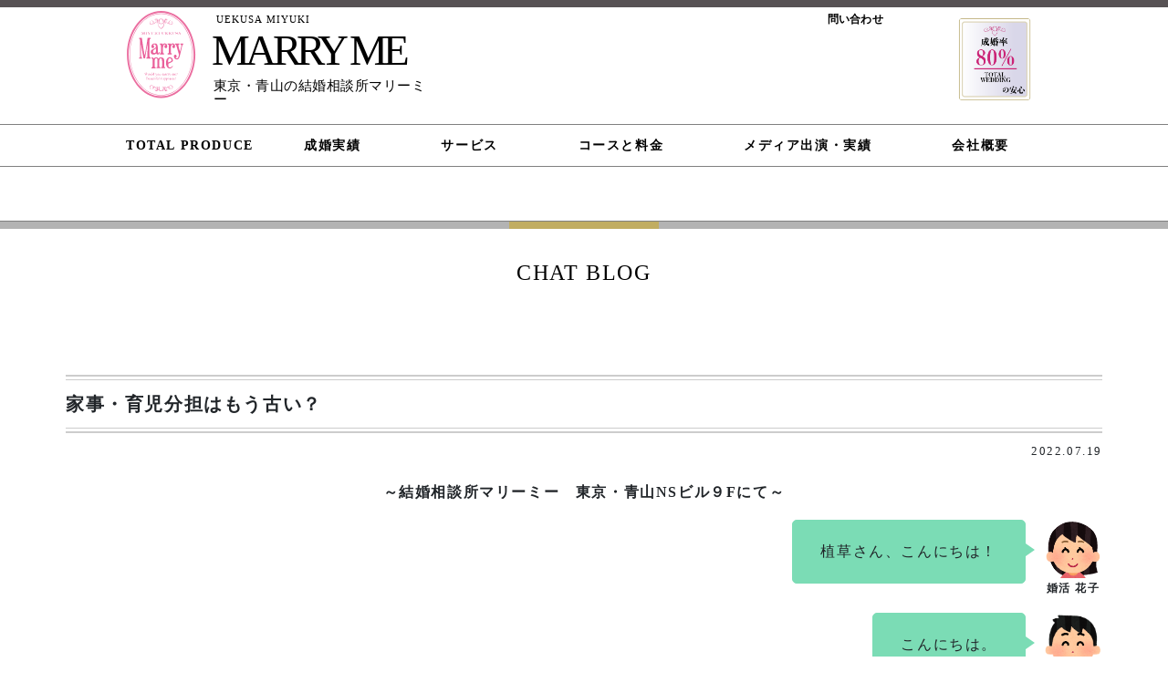

--- FILE ---
content_type: text/html; charset=UTF-8
request_url: https://marrymeweb.com/chatblog/marriage83-2/
body_size: 11865
content:
<!DOCTYPE html>
<html lang="ja">
<head>
  <meta charset="UTF-8">
  <title>家事・育児分担はもう古い？ | 東京・青山 植草美幸の結婚相談所マリーミー </title>

    <!-- ogp -->
    <meta property='og:locale' content='ja_JP'/>
    <meta property='fb:app_id' content=""/>
    <meta property="og:title" content="家事・育児分担はもう古い？" />
        <meta property="og:description" content="" />
        <meta property="og:type" content="website" />
    <meta property="og:site_name" content="東京青山の結婚相談所マリーミー" />
    <meta property='og:url' content="https://marrymeweb.com/chatblog/marriage83-2/"/>
    <meta property="og:image" content="http://marrymeweb.com/img/common/ogp.png">
    <meta name="twitter:card" content="summary_large_image">
    <meta name="twitter:title" content="本気で結婚したいならマリーミー | 東京・青山 植草美幸の結婚相談所マリーミー">
    <meta name="twitter:description" content="東京青山の結婚相談所【マリーミー】。カリスマ婚活アドバイザーとして活躍する植草美幸が所属する結婚相談所です。高い成婚率と、多くの成婚実績を残している当社。まずは無料相談からいらしてください。">
    <meta name="twitter:image" content="http://marrymeweb.com/img/common/ogp.png">

    <!-- shortcut icon -->
    <link rel="icon" href="/img/common/favicon.ico">
    <link rel="apple-touch-icon" sizes="180x180" href="/img/common/apple-touch-icon.png">

    <!-- viewport  -->
    <meta name="viewport" content="width=device-width">
    <meta name="format-detection" content="telephone=no">
    <link rel="stylesheet" href="https://cdn.jsdelivr.net/npm/bootstrap@4.5.3/dist/css/bootstrap.min.css" integrity="sha384-TX8t27EcRE3e/ihU7zmQxVncDAy5uIKz4rEkgIXeMed4M0jlfIDPvg6uqKI2xXr2" crossorigin="anonymous">
		<link rel="stylesheet" href="/css/main.css">
    <link rel="stylesheet" href="/css/swiper.css">
    <link rel='dns-prefetch' href='//s.w.org' />
		<script type="text/javascript">
			window._wpemojiSettings = {"baseUrl":"https:\/\/s.w.org\/images\/core\/emoji\/12.0.0-1\/72x72\/","ext":".png","svgUrl":"https:\/\/s.w.org\/images\/core\/emoji\/12.0.0-1\/svg\/","svgExt":".svg","source":{"concatemoji":"https:\/\/marrymeweb.com\/wp\/wp-includes\/js\/wp-emoji-release.min.js"}};
			/*! This file is auto-generated */
			!function(e,a,t){var r,n,o,i,p=a.createElement("canvas"),s=p.getContext&&p.getContext("2d");function c(e,t){var a=String.fromCharCode;s.clearRect(0,0,p.width,p.height),s.fillText(a.apply(this,e),0,0);var r=p.toDataURL();return s.clearRect(0,0,p.width,p.height),s.fillText(a.apply(this,t),0,0),r===p.toDataURL()}function l(e){if(!s||!s.fillText)return!1;switch(s.textBaseline="top",s.font="600 32px Arial",e){case"flag":return!c([127987,65039,8205,9895,65039],[127987,65039,8203,9895,65039])&&(!c([55356,56826,55356,56819],[55356,56826,8203,55356,56819])&&!c([55356,57332,56128,56423,56128,56418,56128,56421,56128,56430,56128,56423,56128,56447],[55356,57332,8203,56128,56423,8203,56128,56418,8203,56128,56421,8203,56128,56430,8203,56128,56423,8203,56128,56447]));case"emoji":return!c([55357,56424,55356,57342,8205,55358,56605,8205,55357,56424,55356,57340],[55357,56424,55356,57342,8203,55358,56605,8203,55357,56424,55356,57340])}return!1}function d(e){var t=a.createElement("script");t.src=e,t.defer=t.type="text/javascript",a.getElementsByTagName("head")[0].appendChild(t)}for(i=Array("flag","emoji"),t.supports={everything:!0,everythingExceptFlag:!0},o=0;o<i.length;o++)t.supports[i[o]]=l(i[o]),t.supports.everything=t.supports.everything&&t.supports[i[o]],"flag"!==i[o]&&(t.supports.everythingExceptFlag=t.supports.everythingExceptFlag&&t.supports[i[o]]);t.supports.everythingExceptFlag=t.supports.everythingExceptFlag&&!t.supports.flag,t.DOMReady=!1,t.readyCallback=function(){t.DOMReady=!0},t.supports.everything||(n=function(){t.readyCallback()},a.addEventListener?(a.addEventListener("DOMContentLoaded",n,!1),e.addEventListener("load",n,!1)):(e.attachEvent("onload",n),a.attachEvent("onreadystatechange",function(){"complete"===a.readyState&&t.readyCallback()})),(r=t.source||{}).concatemoji?d(r.concatemoji):r.wpemoji&&r.twemoji&&(d(r.twemoji),d(r.wpemoji)))}(window,document,window._wpemojiSettings);
		</script>
		<style type="text/css">
img.wp-smiley,
img.emoji {
	display: inline !important;
	border: none !important;
	box-shadow: none !important;
	height: 1em !important;
	width: 1em !important;
	margin: 0 .07em !important;
	vertical-align: -0.1em !important;
	background: none !important;
	padding: 0 !important;
}
</style>
	<link rel='stylesheet' id='sb_instagram_styles-css'  href='https://marrymeweb.com/wp/wp-content/plugins/instagram-feed/css/sbi-styles.min.css' type='text/css' media='all' />
<link rel='stylesheet' id='wp-block-library-css'  href='https://marrymeweb.com/wp/wp-includes/css/dist/block-library/style.min.css' type='text/css' media='all' />
<link rel='stylesheet' id='liquid-block-speech-css'  href='https://marrymeweb.com/wp/wp-content/plugins/liquid-speech-balloon/css/block.css' type='text/css' media='all' />
<link rel='stylesheet' id='contact-form-7-css'  href='https://marrymeweb.com/wp/wp-content/plugins/contact-form-7/includes/css/styles.css' type='text/css' media='all' />
<link rel='stylesheet' id='parent-style-css'  href='https://marrymeweb.com/wp/wp-content/themes/marryme/style.css' type='text/css' media='all' />
<script type='text/javascript' src='https://marrymeweb.com/wp/wp-includes/js/jquery/jquery.js'></script>
<script type='text/javascript' src='https://marrymeweb.com/wp/wp-includes/js/jquery/jquery-migrate.min.js'></script>
<link rel='https://api.w.org/' href='https://marrymeweb.com/wp-json/' />
<link rel="EditURI" type="application/rsd+xml" title="RSD" href="https://marrymeweb.com/wp/xmlrpc.php?rsd" />
<link rel="wlwmanifest" type="application/wlwmanifest+xml" href="https://marrymeweb.com/wp/wp-includes/wlwmanifest.xml" /> 
<link rel='prev' title='婚活に愛情って必要？？？' href='https://marrymeweb.com/chatblog/konkatsu80/' />
<link rel='next' title='夫がうつ病？！その時、妻がとるべき行動とは？？？' href='https://marrymeweb.com/chatblog/marriage82/' />
<meta name="generator" content="WordPress 5.4.2" />
<link rel='shortlink' href='https://marrymeweb.com/?p=13514' />
<link rel="alternate" type="application/json+oembed" href="https://marrymeweb.com/wp-json/oembed/1.0/embed?url=https%3A%2F%2Fmarrymeweb.com%2Fchatblog%2Fmarriage83-2%2F" />
<link rel="alternate" type="text/xml+oembed" href="https://marrymeweb.com/wp-json/oembed/1.0/embed?url=https%3A%2F%2Fmarrymeweb.com%2Fchatblog%2Fmarriage83-2%2F&#038;format=xml" />
<style type="text/css">.liquid-speech-balloon-00 .liquid-speech-balloon-avatar { background-image: url("https://marrymeweb.com/img/uekusa/unnamed-16-2.jpg"); } .liquid-speech-balloon-01 .liquid-speech-balloon-avatar { background-image: url("https://marrymeweb.com/img/uekusa/unnamed.jpg"); } .liquid-speech-balloon-02 .liquid-speech-balloon-avatar { background-image: url("https://marrymeweb.com/img/uekusa/unnamed-1-1.jpg"); } .liquid-speech-balloon-03 .liquid-speech-balloon-avatar { background-image: url("https://marrymeweb.com/img/man/man-yorokobi.png"); } .liquid-speech-balloon-04 .liquid-speech-balloon-avatar { background-image: url("https://marrymeweb.com/img/man/man-pien.png"); } .liquid-speech-balloon-05 .liquid-speech-balloon-avatar { background-image: url("https://marrymeweb.com/img/man/man-gion.png"); } .liquid-speech-balloon-06 .liquid-speech-balloon-avatar { background-image: url("https://marrymeweb.com/img/man/man-ikari.png"); } .liquid-speech-balloon-07 .liquid-speech-balloon-avatar { background-image: url("https://marrymeweb.com/img/man/man-odoroki.png"); } .liquid-speech-balloon-08 .liquid-speech-balloon-avatar { background-image: url("https://marrymeweb.com/img/man/man-konnwaku.png"); } .liquid-speech-balloon-09 .liquid-speech-balloon-avatar { background-image: url("https://marrymeweb.com/img/woman/woman-yorokobi.png"); } .liquid-speech-balloon-10 .liquid-speech-balloon-avatar { background-image: url("https://marrymeweb.com/img/woman/woman-gimon.png"); } .liquid-speech-balloon-11 .liquid-speech-balloon-avatar { background-image: url("https://marrymeweb.com/img/woman/woman-konwaku.png"); } .liquid-speech-balloon-12 .liquid-speech-balloon-avatar { background-image: url("https://marrymeweb.com/img/woman/woman-pien.png"); } .liquid-speech-balloon-13 .liquid-speech-balloon-avatar { background-image: url("https://marrymeweb.com/img/woman/woman-odoroki.png"); } .liquid-speech-balloon-14 .liquid-speech-balloon-avatar { background-image: url("https://marrymeweb.com/img/woman/woman-ikari.png"); } .liquid-speech-balloon-15 .liquid-speech-balloon-avatar { background-image: url("https://marrymeweb.com/img/woman/mei-ahiruguchi②.jpg"); } .liquid-speech-balloon-16 .liquid-speech-balloon-avatar { background-image: url("https://marrymeweb.com/img/woman/kaori-ahiruguchi②.jpg"); } .liquid-speech-balloon-17 .liquid-speech-balloon-avatar { background-image: url("https://marrymeweb.com/img/woman/woman03_smile.png"); } .liquid-speech-balloon-18 .liquid-speech-balloon-avatar { background-image: url("https://marrymeweb.com/img/woman/woman01_laugh.png"); } .liquid-speech-balloon-19 .liquid-speech-balloon-avatar { background-image: url("https://marrymeweb.com/img/woman/woman04_cry.png"); } .liquid-speech-balloon-20 .liquid-speech-balloon-avatar { background-image: url("https://marrymeweb.com/img/woman/woman02_angry.png"); } </style>
<style type="text/css">.liquid-speech-balloon-00 .liquid-speech-balloon-avatar::after { content: "植草 美幸"; } .liquid-speech-balloon-01 .liquid-speech-balloon-avatar::after { content: "植草 美幸"; } .liquid-speech-balloon-02 .liquid-speech-balloon-avatar::after { content: "植草 美幸"; } .liquid-speech-balloon-03 .liquid-speech-balloon-avatar::after { content: "婚活 太郎"; } .liquid-speech-balloon-04 .liquid-speech-balloon-avatar::after { content: "婚活 太郎"; } .liquid-speech-balloon-05 .liquid-speech-balloon-avatar::after { content: "婚活 太郎"; } .liquid-speech-balloon-06 .liquid-speech-balloon-avatar::after { content: "婚活 太郎"; } .liquid-speech-balloon-07 .liquid-speech-balloon-avatar::after { content: "婚活 太郎"; } .liquid-speech-balloon-08 .liquid-speech-balloon-avatar::after { content: "婚活 太郎"; } .liquid-speech-balloon-09 .liquid-speech-balloon-avatar::after { content: "婚活 花子"; } .liquid-speech-balloon-10 .liquid-speech-balloon-avatar::after { content: "婚活 花子"; } .liquid-speech-balloon-11 .liquid-speech-balloon-avatar::after { content: "婚活 花子"; } .liquid-speech-balloon-12 .liquid-speech-balloon-avatar::after { content: "婚活 花子"; } .liquid-speech-balloon-13 .liquid-speech-balloon-avatar::after { content: "婚活 花子"; } .liquid-speech-balloon-14 .liquid-speech-balloon-avatar::after { content: "婚活 花子"; } .liquid-speech-balloon-15 .liquid-speech-balloon-avatar::after { content: "メイ"; } .liquid-speech-balloon-16 .liquid-speech-balloon-avatar::after { content: "カオリ"; } .liquid-speech-balloon-17 .liquid-speech-balloon-avatar::after { content: "佐藤"; } .liquid-speech-balloon-18 .liquid-speech-balloon-avatar::after { content: "佐藤"; } .liquid-speech-balloon-19 .liquid-speech-balloon-avatar::after { content: "佐藤"; } .liquid-speech-balloon-20 .liquid-speech-balloon-avatar::after { content: "佐藤"; } </style>
<!-- Google tag (gtag.js) -->
<script async src="https://www.googletagmanager.com/gtag/js?id=G-LS2236359R"></script>
<script>
  window.dataLayer = window.dataLayer || [];
  function gtag(){dataLayer.push(arguments);}
  gtag('js', new Date());

  gtag('config', 'G-LS2236359R');
</script>
</head>
<body>
<!-- chk -->
<div id="fb-root"></div>
<!-- ヘッダー・サイドバー -->

<div class="l-page" data-page-id="chatblog">
<div class="l-gh">
	<header class="p-header p-header__lower">
          <div class="p-header__in p-header__lower__in">
            
            <div class="s_prof">
            <a class="c-site-logo" href="/" title="sitelogo"><img class="c-img-wide" src="/img/site-logo.svg" alt="Marry me" loading="lazy"></a>
            <p class="c-headline">UEKUSA MIYUKI</p>
            <p class="c-headline_logo">MARRY ME</p>
            <p class="c-headline2">東京・青山の結婚相談所マリーミー</p>
            </div>
            <div class="p-header__contents">
              <ul class="p-header__menu">
                <li><a class="c-header__menu" href="/contact/">問い合わせ</a></li>
              </ul>
              <div  class="s_prof2"></div>
            </div>
          </div>
          <nav class="p-global-navi js-global-navi">
            <div class="p-global-navi__in">
            <ul class="c-global-navi">
          <li class="dropdown"><a class="c-button dropdown-toggle" href="/reason/" data-toggle="dropdown" role="button">TOTAL PRODUCE</a>
            <ul class="dropdown-menu" role="menu">
              <li>
                  <a href="/reason/#hiketsu">成婚率80％の秘訣</a>
                </li>
                <li>
                  <a href="/reason/#branding">独自のブランディング技術</a>
                </li>
                <li>
                  <a href="/reason/#professional">プロフェッショナルサポート</a>
                </li>
            </ul>
          </li>
          <li class="c-global-navi__item dropdown"> <a class="c-button dropdown-toggle" href="/couple/" data-toggle="dropdown" role="button">成婚実績</a>
            <ul class="dropdown-menu" role="menu">
              <li><a href="/couple/">ご成婚アンケート</a></li>
              <li><a href="/interview/">成婚カップルインタビュー</a></li>
            </ul>
          </li>
          <li class="c-global-navi__item dropdown"> <a class="c-button dropdown-toggle" href="/" data-toggle="dropdown" role="button">サービス</a>
            <ul class="dropdown-menu" role="menu">
              <li><a href="/seminar_info/">セミナー・レッスン</a></li>
              <li><a href="/faq/">ご活動前のよくあるお悩み</a></li>
            </ul>
          </li>
          <li class="c-global-navi__item dropdown"> <a class="c-button dropdown-toggle" href="/course/" data-toggle="dropdown" role="button">コースと料金</a>
            <ul class="dropdown-menu" role="menu">
              <li><a href="/course/">コースと料金</a></li>
            </ul>
          </li>
          <li class="c-global-navi__item dropdown"> <a class="c-button dropdown-toggle" href="/media/" data-toggle="dropdown" role="button">メディア出演・実績</a>
            <ul class="dropdown-menu" role="menu">
              <li><a href="/media/">TV・ラジオ・雑誌・コラム</a></li>
              <li><a href="/activity/">地方自治体講演</a></li>
              <li><a href="/profile/#book_shoseki">出版書籍</a></li>
              <li><a href="/chatblog/">CHAT BLOG</a></li>
            </ul>
          </li>
          <li class="c-global-navi__item dropdown"> <a class="c-button dropdown-toggle" href="/corporate-profile/" data-toggle="dropdown" role="button">会社概要</a>
            <ul class="dropdown-menu dropdown-menue-last" role="menu">
              <li><a href="/corporate-profile/">会社情報</a></li>
              <li><a href="/profile/">代表・植草美幸</a></li>
              <li><a href="/information/">最新ニュース</a></li>
              <li><a href="/contact/">取材に関するお問い合わせ</a></li>
            </ul>
          </li>
        </ul>
            </div>
          </nav>
          <p class="dropdown-menu-background"></p>
        </header>
</div>


<!--l-contents -->
<div class="l-contents">
      <div class="p-drawer">
        <ul class="p-drawer-navi">
          <li class="p-drawer-navi__item">
            <div class="c-toggle js-toggle">
              <div class="c-trigger js-trigger"><span></span><span></span><span></span>
                <!-- <div class="logo"></div> --></div>
            </div> <span class="menutxt">メニュー</span> </li>
          <li class="p-drawer-navi__item counseling"><a href="/counseling/">新規ご入会相談</a></li>
          <li class="p-drawer-navi__item homebtn"><a href="/">HOME</a></li>
        </ul>
        <div class="p-drawer-fadeIn">
          <div class="p-drawer-fadeIn__wrap">
            <div class="p-drawer-fadeIn__in">
              <ul id="accordion_menu1">
                <li class="spmenu"> <a class="c-button" href="#spmenu01" data-toggle="collapse" aria-expanded="true" area-controls="#spmenu01">TOTAL PRODUCE<div class="toggle_btn"><span></span></div></a> </li>
                <ul class="collapse" id="spmenu01" data-parent="#accordion_menu1">
                  <li> <a href="/reason/#hiketsu">成婚率80％の秘訣</a> </li>
                  <li> <a href="/reason/#branding">独自のブランディング技術</a> </li>
                  <li> <a href="/reason/#professional">プロフェッショナルサポート</a> </li>
                </ul>
              </ul>
              <ul id="accordion_menu1">
                <li class="spmenu"> <a class="c-button" href="#spmenu02" data-toggle="collapse" aria-expanded="true" area-controls="#spmenu02">成婚実績<div class="toggle_btn"><span></span></div></a> </li>
                <ul class="collapse" id="spmenu02" data-parent="#accordion_menu1">
                  <li><a href="/couple/">ご成婚アンケート</a></li>
                  <li><a href="/interview/">成婚カップルインタビュー</a></li>
                </ul>
              </ul>
              <ul id="accordion_menu1">
                <li class="spmenu"> <a class="c-button" href="#spmenu03" data-toggle="collapse" aria-expanded="true" area-controls="#spmenu03">サービス<div class="toggle_btn"><span></span></div></a> </li>
                <ul class="collapse" id="spmenu03" data-parent="#accordion_menu1">
                  <li> <a href="/seminar_info/">セミナー・レッスン</a> </li>
                  <li> <a href="/faq/">ご活動前のよくあるお悩み</a> </li>
                </ul>
              </ul>
              <ul id="accordion_menu1">
                <li class="spmenu"> <a class="c-button" href="#spmenu04" data-toggle="collapse" aria-expanded="true" area-controls="#spmenu04">コースと料金<div class="toggle_btn"><span></span></div></a> </li>
                <ul class="collapse" id="spmenu04" data-parent="#accordion_menu1">
                  <li> <a href="/course/">コースと料金</a></li>
                </ul>
              </ul>
              <ul id="accordion_menu1">
                <li class="spmenu"> <a class="c-button" href="#spmenu05" data-toggle="collapse" aria-expanded="true" area-controls="#spmenu05">メディア出演・実績<div class="toggle_btn"><span></span></div></a> </li>
                <ul class="collapse" id="spmenu05" data-parent="#accordion_menu1">
                  <li> <a href="/media/">TV・ラジオ・雑誌・コラム</a> </li>
                  <li> <a href="/activity/">地方自治体講演</a> </li>
                  <li> <a href="/profile/#book_shoseki">出版書籍</a> </li>
                  <li> <a href="/chatblog/">CHAT BLOG</a> </li>
                </ul>
              </ul>
              <ul id="accordion_menu1">
                <li class="spmenu"> <a class="c-button" href="#spmenu06" data-toggle="collapse" aria-expanded="true" area-controls="#spmenu06">会社概要<div class="toggle_btn"><span></span></div></a> </li>
                <ul class="collapse" id="spmenu06" data-parent="#accordion_menu1">
                  <li> <a href="/corporate-profile/">会社情報</a> </li>
                  <li> <a href="/profile/">代表・植草美幸</a> </li>
                  <li> <a href="/information/">最新ニュース</a> </li>
                  <li> <a href="/contact/">取材に関するお問い合わせ</a> </li>
                </ul>
              </ul>
            </div>
          </div>
        </div>
      </div>

    </div>


<article id="main_content" class="single_content" >
	<div class="p-contents-title p-contents-title--lower">
	<div class="p-contents_hr"></div>
  	<div class="p-contents-title__in p-contents-title--lower__in">
	  <div class="p-contents_tit_hr"></div>
	  <div class="p_cont_tit">
		<h1 class="p-contents__head"><span class="p-contents_hr_in">CHAT BLOG</span></h1>
	  </div>
    </div>
  </div>
   <div class="p-contents-body p-contents-body--lower">
  	<div class="p-contents-body__in p-contents-body--lower__in">
			<div class=" p-content-wrap p-content-wrap--couple p-content-wordpress">

								
				
				<h2 class="c-entry-title">家事・育児分担はもう古い？</h2>
				<p class="c-entry-date">2022.07.19</p>

				
<p class="has-text-align-center"><strong>～結婚相談所マリーミー　東京・青山NSビル９Fにて～</strong></p>



<div class="wp-block-liquid-speech-balloon liquid-speech-balloon-wrap liquid-speech-balloon-09 liquid-speech-balloon-right  liquid-speech-balloon-short"><div class="liquid-speech-balloon-avatar"></div><div class="liquid-speech-balloon-text" style="border-color:#7bdcb5;background-color:#7bdcb5"><p style="text-align:left">植草さん、こんにちは！</p><div class="liquid-speech-balloon-arrow" style="border-color:transparent transparent transparent #7bdcb5"></div></div></div>



<div class="wp-block-liquid-speech-balloon liquid-speech-balloon-wrap liquid-speech-balloon-03 liquid-speech-balloon-right  liquid-speech-balloon-short"><div class="liquid-speech-balloon-avatar"></div><div class="liquid-speech-balloon-text" style="border-color:#7bdcb5;background-color:#7bdcb5"><p>こんにちは。</p><div class="liquid-speech-balloon-arrow" style="border-color:transparent transparent transparent #7bdcb5"></div></div></div>



<div class="wp-block-liquid-speech-balloon liquid-speech-balloon-wrap liquid-speech-balloon-00  liquid-speech-balloon-short"><div class="liquid-speech-balloon-avatar"></div><div class="liquid-speech-balloon-text"><p>はーい、こんにちは。</p><div class="liquid-speech-balloon-arrow"></div></div></div>



<div class="wp-block-liquid-speech-balloon liquid-speech-balloon-wrap liquid-speech-balloon-09 liquid-speech-balloon-right  liquid-speech-balloon-short"><div class="liquid-speech-balloon-avatar"></div><div class="liquid-speech-balloon-text" style="border-color:#7bdcb5;background-color:#7bdcb5"><p style="text-align:left">結婚後の夫婦生活について質問です。</p><div class="liquid-speech-balloon-arrow" style="border-color:transparent transparent transparent #7bdcb5"></div></div></div>



<div class="wp-block-liquid-speech-balloon liquid-speech-balloon-wrap liquid-speech-balloon-00  liquid-speech-balloon-short"><div class="liquid-speech-balloon-avatar"></div><div class="liquid-speech-balloon-text"><p>あら、何かしら？？<br>実は、結婚相談所でも結婚前だけでなく、結婚後の夫婦生活に関する相談も多いのよ。</p><div class="liquid-speech-balloon-arrow"></div></div></div>



<div class="wp-block-liquid-speech-balloon liquid-speech-balloon-wrap liquid-speech-balloon-13 liquid-speech-balloon-right  liquid-speech-balloon-short"><div class="liquid-speech-balloon-avatar"></div><div class="liquid-speech-balloon-text" style="border-color:#7bdcb5;background-color:#7bdcb5"><p style="text-align:left">そうなんですか？？？<br>知らなかったです！</p><div class="liquid-speech-balloon-arrow" style="border-color:transparent transparent transparent #7bdcb5"></div></div></div>



<div class="wp-block-liquid-speech-balloon liquid-speech-balloon-wrap liquid-speech-balloon-03 liquid-speech-balloon-right  liquid-speech-balloon-short"><div class="liquid-speech-balloon-avatar"></div><div class="liquid-speech-balloon-text" style="border-color:#7bdcb5;background-color:#7bdcb5"><p>今の時代、共働きの夫婦も多いですよね。</p><div class="liquid-speech-balloon-arrow" style="border-color:transparent transparent transparent #7bdcb5"></div></div></div>



<div class="wp-block-liquid-speech-balloon liquid-speech-balloon-wrap liquid-speech-balloon-00  liquid-speech-balloon-short"><div class="liquid-speech-balloon-avatar"></div><div class="liquid-speech-balloon-text"><p>そのとおりね。<br>最近は結婚後も、女性は仕事を続けたい人も多く、夫婦共働きの家庭が多くなっているわね。</p><div class="liquid-speech-balloon-arrow"></div></div></div>



<div class="wp-block-liquid-speech-balloon liquid-speech-balloon-wrap liquid-speech-balloon-12 liquid-speech-balloon-right  liquid-speech-balloon-short"><div class="liquid-speech-balloon-avatar"></div><div class="liquid-speech-balloon-text" style="border-color:#7bdcb5;background-color:#7bdcb5"><p style="text-align:left">私もそうです！<br>結婚して子供が生まれても、仕事は続けたいと思っています。</p><div class="liquid-speech-balloon-arrow" style="border-color:transparent transparent transparent #7bdcb5"></div></div></div>



<div class="wp-block-liquid-speech-balloon liquid-speech-balloon-wrap liquid-speech-balloon-00  liquid-speech-balloon-short"><div class="liquid-speech-balloon-avatar"></div><div class="liquid-speech-balloon-text"><p>共働きのメリットは２つあるのよ。</p><div class="liquid-speech-balloon-arrow"></div></div></div>



<div class="wp-block-liquid-speech-balloon liquid-speech-balloon-wrap liquid-speech-balloon-00  liquid-speech-balloon-short"><div class="liquid-speech-balloon-avatar"></div><div class="liquid-speech-balloon-text"><p>やはり経済的な部分ね。<br>マイホームのローン返済なども、1人の稼ぎで返済するよりも、2人の方が余裕が生まれるもの。</p><div class="liquid-speech-balloon-arrow"></div></div></div>



<div class="wp-block-liquid-speech-balloon liquid-speech-balloon-wrap liquid-speech-balloon-09 liquid-speech-balloon-right  liquid-speech-balloon-short"><div class="liquid-speech-balloon-avatar"></div><div class="liquid-speech-balloon-text" style="border-color:#7bdcb5;background-color:#7bdcb5"><p style="text-align:left">確かに・・・</p><div class="liquid-speech-balloon-arrow" style="border-color:transparent transparent transparent #7bdcb5"></div></div></div>



<div class="wp-block-liquid-speech-balloon liquid-speech-balloon-wrap liquid-speech-balloon-03 liquid-speech-balloon-right  liquid-speech-balloon-short"><div class="liquid-speech-balloon-avatar"></div><div class="liquid-speech-balloon-text" style="border-color:#7bdcb5;background-color:#7bdcb5"><p>経済的に支えてもらえると、すごく助かります！</p><div class="liquid-speech-balloon-arrow" style="border-color:transparent transparent transparent #7bdcb5"></div></div></div>



<div class="wp-block-liquid-speech-balloon liquid-speech-balloon-wrap liquid-speech-balloon-00  liquid-speech-balloon-short"><div class="liquid-speech-balloon-avatar"></div><div class="liquid-speech-balloon-text"><p>2つ目は、奥さんが外で働くことで、いろんな刺激を受けて成長し、夫婦ともに成長していくってことね。</p><div class="liquid-speech-balloon-arrow"></div></div></div>



<div class="wp-block-liquid-speech-balloon liquid-speech-balloon-wrap liquid-speech-balloon-03 liquid-speech-balloon-right  liquid-speech-balloon-short"><div class="liquid-speech-balloon-avatar"></div><div class="liquid-speech-balloon-text" style="border-color:#7bdcb5;background-color:#7bdcb5"><p>奥さんがイキイキしていると、僕も嬉しくなりますね。</p><div class="liquid-speech-balloon-arrow" style="border-color:transparent transparent transparent #7bdcb5"></div></div></div>



<div class="wp-block-liquid-speech-balloon liquid-speech-balloon-wrap liquid-speech-balloon-12 liquid-speech-balloon-right  liquid-speech-balloon-short"><div class="liquid-speech-balloon-avatar"></div><div class="liquid-speech-balloon-text" style="border-color:#7bdcb5;background-color:#7bdcb5"><p style="text-align:left">相手が成長していくのを見られるのも、とっても素敵ですよね。</p><div class="liquid-speech-balloon-arrow" style="border-color:transparent transparent transparent #7bdcb5"></div></div></div>



<div class="wp-block-liquid-speech-balloon liquid-speech-balloon-wrap liquid-speech-balloon-10 liquid-speech-balloon-right  liquid-speech-balloon-short"><div class="liquid-speech-balloon-avatar"></div><div class="liquid-speech-balloon-text" style="border-color:#7bdcb5;background-color:#7bdcb5"><p style="text-align:left">でも・・・現実問題、家事や育児の分担って、皆さんどうしてるんですか？？？</p><div class="liquid-speech-balloon-arrow" style="border-color:transparent transparent transparent #7bdcb5"></div></div></div>



<div class="wp-block-liquid-speech-balloon liquid-speech-balloon-wrap liquid-speech-balloon-00  liquid-speech-balloon-short"><div class="liquid-speech-balloon-avatar"></div><div class="liquid-speech-balloon-text"><p>まさにそこが重要ね。花子さんは、どうしていきたいの？</p><div class="liquid-speech-balloon-arrow"></div></div></div>



<div class="wp-block-liquid-speech-balloon liquid-speech-balloon-wrap liquid-speech-balloon-09 liquid-speech-balloon-right  liquid-speech-balloon-short"><div class="liquid-speech-balloon-avatar"></div><div class="liquid-speech-balloon-text" style="border-color:#7bdcb5;background-color:#7bdcb5"><p style="text-align:left">私は、働く時間に応じて家事や育児を分担したいと思っています。</p><div class="liquid-speech-balloon-arrow" style="border-color:transparent transparent transparent #7bdcb5"></div></div></div>



<div class="wp-block-liquid-speech-balloon liquid-speech-balloon-wrap liquid-speech-balloon-00  liquid-speech-balloon-short"><div class="liquid-speech-balloon-avatar"></div><div class="liquid-speech-balloon-text"><p>なるほどね。</p><div class="liquid-speech-balloon-arrow"></div></div></div>



<div class="wp-block-liquid-speech-balloon liquid-speech-balloon-wrap liquid-speech-balloon-04 liquid-speech-balloon-right  liquid-speech-balloon-short"><div class="liquid-speech-balloon-avatar"></div><div class="liquid-speech-balloon-text" style="border-color:#7bdcb5;background-color:#7bdcb5"><p>僕は、キッチリ担当を分けるのではなく、やれる人がやれることをすればいいかなぁ。</p><div class="liquid-speech-balloon-arrow" style="border-color:transparent transparent transparent #7bdcb5"></div></div></div>



<div class="wp-block-liquid-speech-balloon liquid-speech-balloon-wrap liquid-speech-balloon-00  liquid-speech-balloon-short"><div class="liquid-speech-balloon-avatar"></div><div class="liquid-speech-balloon-text"><p>2人の意見はよくわかったわ。<br>まず、働く時間に応じて家事や育児を分担する。<br>ということだけど、それだと女性の方が圧倒的に多くの家事・育児をすることになるわよ。</p><div class="liquid-speech-balloon-arrow"></div></div></div>



<div class="wp-block-liquid-speech-balloon liquid-speech-balloon-wrap liquid-speech-balloon-13 liquid-speech-balloon-right  liquid-speech-balloon-short"><div class="liquid-speech-balloon-avatar"></div><div class="liquid-speech-balloon-text" style="border-color:#7bdcb5;background-color:#7bdcb5"><p style="text-align:left">！！！</p><div class="liquid-speech-balloon-arrow" style="border-color:transparent transparent transparent #7bdcb5"></div></div></div>



<div class="wp-block-liquid-speech-balloon liquid-speech-balloon-wrap liquid-speech-balloon-00  liquid-speech-balloon-short"><div class="liquid-speech-balloon-avatar"></div><div class="liquid-speech-balloon-text"><p>女性がフルタイムで働くのか、パートタイムで働くのかにもよるけれど、男性の方が、残業など長時間働いているケースが多いわよね。そんな状態で、帰宅後に家事や育児をやるのは、あまり現実的ではないわね。</p><div class="liquid-speech-balloon-arrow"></div></div></div>



<div class="wp-block-liquid-speech-balloon liquid-speech-balloon-wrap liquid-speech-balloon-08 liquid-speech-balloon-right  liquid-speech-balloon-short"><div class="liquid-speech-balloon-avatar"></div><div class="liquid-speech-balloon-text" style="border-color:#7bdcb5;background-color:#7bdcb5"><p style="text-align:left">残業して帰ってから、料理作ったり風呂掃除したりするのは、確かにしんどいな～。<br>夜遅くなると、子供も寝ているだろうし・・・</p><div class="liquid-speech-balloon-arrow" style="border-color:transparent transparent transparent #7bdcb5"></div></div></div>



<div class="wp-block-liquid-speech-balloon liquid-speech-balloon-wrap liquid-speech-balloon-13 liquid-speech-balloon-right  liquid-speech-balloon-short"><div class="liquid-speech-balloon-avatar"></div><div class="liquid-speech-balloon-text" style="border-color:#7bdcb5;background-color:#7bdcb5"><p style="text-align:left">それじゃあ、女性だけが家事や育児をすることになるんですか？</p><div class="liquid-speech-balloon-arrow" style="border-color:transparent transparent transparent #7bdcb5"></div></div></div>



<div class="wp-block-liquid-speech-balloon liquid-speech-balloon-wrap liquid-speech-balloon-00  liquid-speech-balloon-short"><div class="liquid-speech-balloon-avatar"></div><div class="liquid-speech-balloon-text"><p>まぁまぁ、そう決めつけないで。</p><div class="liquid-speech-balloon-arrow"></div></div></div>



<div class="wp-block-liquid-speech-balloon liquid-speech-balloon-wrap liquid-speech-balloon-00  liquid-speech-balloon-short"><div class="liquid-speech-balloon-avatar"></div><div class="liquid-speech-balloon-text"><p>次に、やれる人がやれることをする。っていう意見だけど、こちらも少し問題ね。</p><div class="liquid-speech-balloon-arrow"></div></div></div>



<div class="wp-block-liquid-speech-balloon liquid-speech-balloon-wrap liquid-speech-balloon-05 liquid-speech-balloon-right  liquid-speech-balloon-short"><div class="liquid-speech-balloon-avatar"></div><div class="liquid-speech-balloon-text" style="border-color:#7bdcb5;background-color:#7bdcb5"><p style="text-align:left">そうなんですか？？？</p><div class="liquid-speech-balloon-arrow" style="border-color:transparent transparent transparent #7bdcb5"></div></div></div>



<div class="wp-block-liquid-speech-balloon liquid-speech-balloon-wrap liquid-speech-balloon-00  liquid-speech-balloon-short"><div class="liquid-speech-balloon-avatar"></div><div class="liquid-speech-balloon-text"><p>お互い仕事で疲れていると、どちらもやらずにそのまま放置状態になるケースが多いのよ。<br>家事を放棄するだけならまだしも、育児が出来ない状態になったらそれこそ大変だからね。</p><div class="liquid-speech-balloon-arrow"></div></div></div>



<div class="wp-block-liquid-speech-balloon liquid-speech-balloon-wrap liquid-speech-balloon-08 liquid-speech-balloon-right  liquid-speech-balloon-short"><div class="liquid-speech-balloon-avatar"></div><div class="liquid-speech-balloon-text" style="border-color:#7bdcb5;background-color:#7bdcb5"><p style="text-align:left">確かに～</p><div class="liquid-speech-balloon-arrow" style="border-color:transparent transparent transparent #7bdcb5"></div></div></div>



<div class="wp-block-liquid-speech-balloon liquid-speech-balloon-wrap liquid-speech-balloon-11 liquid-speech-balloon-right  liquid-speech-balloon-short"><div class="liquid-speech-balloon-avatar"></div><div class="liquid-speech-balloon-text" style="border-color:#7bdcb5;background-color:#7bdcb5"><p style="text-align:left">確かに～</p><div class="liquid-speech-balloon-arrow" style="border-color:transparent transparent transparent #7bdcb5"></div></div></div>



<div class="wp-block-liquid-speech-balloon liquid-speech-balloon-wrap liquid-speech-balloon-00  liquid-speech-balloon-short"><div class="liquid-speech-balloon-avatar"></div><div class="liquid-speech-balloon-text"><p>まぁまぁ。そんなに落ち込まないで。</p><div class="liquid-speech-balloon-arrow"></div></div></div>



<div class="wp-block-liquid-speech-balloon liquid-speech-balloon-wrap liquid-speech-balloon-12 liquid-speech-balloon-right  liquid-speech-balloon-short"><div class="liquid-speech-balloon-avatar"></div><div class="liquid-speech-balloon-text" style="border-color:#7bdcb5;background-color:#7bdcb5"><p style="text-align:left">植草さん</p><div class="liquid-speech-balloon-arrow" style="border-color:transparent transparent transparent #7bdcb5"></div></div></div>



<div class="wp-block-liquid-speech-balloon liquid-speech-balloon-wrap liquid-speech-balloon-04 liquid-speech-balloon-right  liquid-speech-balloon-short"><div class="liquid-speech-balloon-avatar"></div><div class="liquid-speech-balloon-text" style="border-color:#7bdcb5;background-color:#7bdcb5"><p style="text-align:left">どうしたらいいんですか？？</p><div class="liquid-speech-balloon-arrow" style="border-color:transparent transparent transparent #7bdcb5"></div></div></div>



<div class="wp-block-liquid-speech-balloon liquid-speech-balloon-wrap liquid-speech-balloon-00  liquid-speech-balloon-short"><div class="liquid-speech-balloon-avatar"></div><div class="liquid-speech-balloon-text"><p>今の時代、家事代行サービスもあるし、それぞれの家庭に合わせてることが出来るわね。<br>無理をせずに、新しい形で家事や育児をしていけばいいのよ！</p><div class="liquid-speech-balloon-arrow"></div></div></div>



<div class="wp-block-liquid-speech-balloon liquid-speech-balloon-wrap liquid-speech-balloon-00  liquid-speech-balloon-short"><div class="liquid-speech-balloon-avatar"></div><div class="liquid-speech-balloon-text"><p>一番重要なことは、夫婦でしっかり話し合うこと。だって家庭は二人で作っていくものでしょ？</p><div class="liquid-speech-balloon-arrow"></div></div></div>



<div class="wp-block-liquid-speech-balloon liquid-speech-balloon-wrap liquid-speech-balloon-12 liquid-speech-balloon-right  liquid-speech-balloon-short"><div class="liquid-speech-balloon-avatar"></div><div class="liquid-speech-balloon-text" style="border-color:#7bdcb5;background-color:#7bdcb5"><p style="text-align:left">そうですね！</p><div class="liquid-speech-balloon-arrow" style="border-color:transparent transparent transparent #7bdcb5"></div></div></div>



<div class="wp-block-liquid-speech-balloon liquid-speech-balloon-wrap liquid-speech-balloon-04 liquid-speech-balloon-right  liquid-speech-balloon-short"><div class="liquid-speech-balloon-avatar"></div><div class="liquid-speech-balloon-text" style="border-color:#7bdcb5;background-color:#7bdcb5"><p style="text-align:left">はい！<br>夫婦でしっかり話し合って決めていくのが大事ですよね。</p><div class="liquid-speech-balloon-arrow" style="border-color:transparent transparent transparent #7bdcb5"></div></div></div>



<div class="wp-block-liquid-speech-balloon liquid-speech-balloon-wrap liquid-speech-balloon-00  liquid-speech-balloon-short"><div class="liquid-speech-balloon-avatar"></div><div class="liquid-speech-balloon-text"><p>そういうこと！<br>では、二人とも頑張ってね。</p><div class="liquid-speech-balloon-arrow"></div></div></div>



<div class="wp-block-liquid-speech-balloon liquid-speech-balloon-wrap liquid-speech-balloon-09 liquid-speech-balloon-right  liquid-speech-balloon-short"><div class="liquid-speech-balloon-avatar"></div><div class="liquid-speech-balloon-text" style="border-color:#7bdcb5;background-color:#7bdcb5"><p style="text-align:left">今日もありがとうございました～！</p><div class="liquid-speech-balloon-arrow" style="border-color:transparent transparent transparent #7bdcb5"></div></div></div>



<div class="wp-block-liquid-speech-balloon liquid-speech-balloon-wrap liquid-speech-balloon-03 liquid-speech-balloon-right  liquid-speech-balloon-short"><div class="liquid-speech-balloon-avatar"></div><div class="liquid-speech-balloon-text" style="border-color:#7bdcb5;background-color:#7bdcb5"><p style="text-align:left">ありがとうございました！</p><div class="liquid-speech-balloon-arrow" style="border-color:transparent transparent transparent #7bdcb5"></div></div></div>



<div class="wp-block-liquid-speech-balloon liquid-speech-balloon-wrap liquid-speech-balloon-00  liquid-speech-balloon-short"><div class="liquid-speech-balloon-avatar"></div><div class="liquid-speech-balloon-text"><p>今後も、引き続き応援していきますね。</p><div class="liquid-speech-balloon-arrow"></div></div></div>



<p class="has-text-align-center"><strong>～今日のまとめ～</strong></p>



<p>結婚はゴールではなく、スタートです。結婚後の夫婦生活についての悩みは、今回の家事や育児の分担のケース以外にも数多くあります。</p>



<p>お互い納得のいく解決策がみつかるまで、夫婦で話し合うことが必要です。その際に大切なのは、自分の意見を押し通そうとするのではなく、お互いを気遣い譲り合い敬うことです。</p>



<p>マリーミーでは、マッチングから成婚までのサポートだけではなく、成婚後の結婚生活相談のサポートも行っています。また、そういったノウハウを活かして、活動中にお相手探しをすることができます。</p>



<p>まずはお一人で悩まずに、お気軽にご相談ください。</p>

								
				<p class="p-pager">
				<a class="prev-link" href="https://marrymeweb.com/chatblog/konkatsu80/" rel="prev">« 前の記事</a>				<a href="/chatblog/" class="link_archive">一覧ページへ</a>
				<a class="next-link" href="https://marrymeweb.com/chatblog/marriage82/" rel="next">次の記事 »</a>				</p>
				
		</div>	
		</div>			
    <div class="l-info p-info bs-special">
  <div class="p-info__in">
    <div class="p-block">
      <div class="prm"> <a class="c-site-logo" href="/">
  	    		<img class="c-img-wide" src="/img/site-logo.svg" alt="" loading="lazy">
		       </a>
        <div class="c-headline">UEKUSA MIYUKI </div>
        <div class="c-headline_logo">MARRY ME </div>
        <div class="mrm_setsumei">東京・青山の結婚相談所マリーミー </div>
      </div>
    </div>
    <div class="p-block">
      <div class="p-flex__item">
        <p class="p-content__head">成婚率80％*を超える実績のマリーミー</p>
        <p claas="c-address">〒150-0001 東京都渋谷区神宮前5-50-5 青山ＮＳビル9F <br>
        東京メトロ 銀座線・半蔵門線・千代田線「表参道駅」<br>
        B２出口より徒歩2分 </p>
        <p class="c-phone-number"><a href="tel:03-6447-2299">03-6447-2299</a></p>
        <span class="sptap_number">（スマホから番号をタップで発信できます。）</span>
        <p class="seikonritsu_attention">*当社では「成婚率＝成婚退会者数÷全体退会者数×100」で算出しております。</p>
        <dl class="p-reception-time"> <dt class="c-reception-time__head">受付時間</dt>
          <dd class="c-reception-time__content">11:00〜20:00（平日） <br>10:00〜19:00（土日祝）<br>定休日：毎週水曜日 </dd>
        </dl>
        <!-- 	<p>大阪サロン(サテライト)</p>
                    	<p class="c-phone-number">06-7878-5726</p>-->
      </div>
    </div>
    <!--	<p><img src="/img/osaka_salon.png" alt="大阪サロン(サテライト) 〒541-0046 大阪府大阪市中央区平野町2-5-8 平野町センチュリービル 2階"></p>
              -->
    <div class="p-block">
      <dl class="p-flex__item"> <dt class="ft_midashi">マリーミーについて</dt>
        <dd class="p-local-navi__item"><a class="c-text-link" href="/reason/">TOTAL PRODUCE</a></dd>
        <dd class="p-local-navi__item"><a class="c-text-link" href="/couple/">ご成婚アンケート</a></dd>
        <dd class="p-local-navi__item"><a class="c-text-link" href="/interview/">成婚カップルインタビュー</a></dd>
        <dd class="p-local-navi__item"><a class="c-text-link" href="/course/">コースと料金</a></dd>
        <dd class="p-local-navi__item"><a class="c-text-link" href="/seminar_info/">セミナー・レッスン</a></dd>
        <dd class="p-local-navi__item"><a class="c-text-link" href="/media/">メディア実績</a></dd>
        <dd class="p-local-navi__item"><a class="c-text-link" href="/activity/">地方自治体講演</a></dd>
        <dd class="p-local-navi__item"><a class="c-text-link" href="/radio/">ラジオ番組「植草美幸の恋愛・結婚相談」</a></dd>
        <dd class="p-local-navi__item"><a class="c-text-link" href="/faq/">ご活動前のよくあるお悩み</a></dd>
        <dd class="p-local-navi__item"><a class="c-text-link" href="/chatblog/">CHAT BLOG</a></dd>
      </dl>
      <dl class="p-flex__item"> <dt class="ft_midashi">お問い合わせについて</dt>
        <dd class="p-local-navi__item"><a class="c-text-link" href="/counseling/">新規ご入会相談</a></dd>
        <dd class="p-local-navi__item"><a class="c-text-link" href="http://marryme.thebase.in/" target="blank">セミナー・レッスン</a></dd>
        <dd class="p-local-navi__item"><a class="c-text-link" href="/contact/">取材・その他問い合わせ</a></dd>
      </dl>
      <dl class="p-flex__item"> <dt class="ft_midashi">会社概要</dt>
        <dd class="p-local-navi__item"><a class="c-text-link" href="/corporate-profile/">会社情報</a></dd>
        <dd class="p-local-navi__item"><a class="c-text-link" href="/profile/">代表・植草美幸</a></dd>
        <dd class="p-local-navi__item"><a class="c-text-link" href="/information/">最新ニュース</a></dd>
        <dd class="p-local-navi__item"><a class="c-text-link" href="/recruit-new/">採用・求人情報</a></dd>
        <dd class="p-local-navi__item"><a class="c-text-link" href="/privacy-policy/">個人情報保護方針</a></dd>
        <dd class="p-local-navi__item"><a class="c-text-link" href="/tsccl/">特定商取引について</a></dd>
      </dl>
    </div>

  <div class="p-block">
    <div class="p-logo--cms">
      <div class="footer_b">
              <img class="" src="/img/common/footer_icon03_2.png" alt="マル適マーク CMSは、結婚相談・結婚情報の信頼の証です" loading="lazy">
              <img class="" src="/img/common/footer_icon02_2.png" alt="BIU（日本ブライダル連盟）" loading="lazy">
              <img class="" src="/img/common/footer_icon01_2.png" alt="IBJ（日本結婚相談所連盟" loading="lazy">
      </div>
      <div class="footer_b2">
        <span>当社は、IBJ（日本結婚相談所連盟）・BIU（日本ブライダル連盟）の２つの連盟に加盟しています。</span><br>
        <span>マル適マークCMSとは 消費者が安心して利用できる 結婚相手紹介サービスの信頼の証です。</span> </div>
    </div>
  </div>
</div>
</div>
<!-- 追従ボタンstart-->
<div class="scrollBtn">
  <ul>
      <li class="c-toTop"><a href="#container">top</a></li>
  </ul>
</div>
<!-- 追従ボタンend-->  </div>
</article>
﻿
  </div>
  <!-- l-contents end -->
  <!-- footer -->

  <div class="l-gf p-gf">
		
		<p class="c-copyright">Copyright © マリーミー All Rights Reserved.</p>
		</div>
  <!-- footer end-->
</div>
<script src="/js/wp_main.js"></script>
<script src="/js/main.js"></script>
<script src="/js/css_browser_selector.js"></script>
<!-- Instagram Feed JS -->
<script type="text/javascript">
var sbiajaxurl = "https://marrymeweb.com/wp/wp-admin/admin-ajax.php";
</script>
    <script>
    document.addEventListener('DOMContentLoaded', function () {
      function resetWPCF7Form(form) {
        form.classList.remove('invalid', 'spam', 'sent', 'failed');
        const responseOutput = form.querySelector('.wpcf7-response-output');
        if (responseOutput) {
          responseOutput.style.display = 'none';
          responseOutput.innerHTML = '';
        }
        form.querySelectorAll('.wpcf7-not-valid-tip').forEach(tip => tip.remove());
        form.querySelectorAll('.wpcf7-form-control').forEach(control => control.classList.remove('wpcf7-not-valid'));
      }
      document.addEventListener('click', function (e) {
        if (e.target.closest('.btn_back')) {
          document.querySelectorAll('.wpcf7-form').forEach(resetWPCF7Form);
        }
      });
      document.addEventListener('focus', function (e) {
        if (e.target.matches('.wpcf7-form-control')) {
          const form = e.target.closest('.wpcf7-form');
          if (form && form.classList.contains('failed')) {
            resetWPCF7Form(form);
          }
        }
      }, true);
    });
    </script>
    <script type='text/javascript'>
/* <![CDATA[ */
var wpcf7 = {"apiSettings":{"root":"https:\/\/marrymeweb.com\/wp-json\/contact-form-7\/v1","namespace":"contact-form-7\/v1"},"recaptcha":{"messages":{"empty":"\u3042\u306a\u305f\u304c\u30ed\u30dc\u30c3\u30c8\u3067\u306f\u306a\u3044\u3053\u3068\u3092\u8a3c\u660e\u3057\u3066\u304f\u3060\u3055\u3044\u3002"}}};
/* ]]> */
</script>
<script type='text/javascript' src='https://marrymeweb.com/wp/wp-content/plugins/contact-form-7/includes/js/scripts.js'></script>
<script type='text/javascript' src='https://marrymeweb.com/wp/wp-includes/js/wp-embed.min.js'></script>

<!-- リマーケティング タグの Google コード -->
<!--
リマーケティング タグは、個人を特定できる情報と関連付けることも、デリケートなカテゴリに属するページに設置することも許可されません。タグの設定方法については、こちらのページをご覧ください。
http://google.com/ads/remarketingsetup
-->

<script src="https://code.jquery.com/jquery-3.4.1.min.js"></script>
  <script src="https://cdn.jsdelivr.net/npm/bootstrap@4.5.3/dist/js/bootstrap.bundle.min.js" integrity="sha384-ho+j7jyWK8fNQe+A12Hb8AhRq26LrZ/JpcUGGOn+Y7RsweNrtN/tE3MoK7ZeZDyx" crossorigin="anonymous"></script>
<script type="text/javascript">
    window._mfq = window._mfq || [];
    (function() {
        var mf = document.createElement("script");
        mf.type = "text/javascript"; mf.async = true;
        mf.src = "//cdn.mouseflow.com/projects/02925af9-b765-4ea9-a76c-3eee6cddfaf0.js";
        document.getElementsByTagName("head")[0].appendChild(mf);
    })();
</script>


<!-- 送信ボタン2重送信不可 -->
<script type="text/javascript">
    window.onload = () => {
    btn = document.getElementById('btn_submit');

    btn.addEventListener('click',(event) => {
      setTimeout(()=>{
        btn.disabled = true;
      }, 90)
    });
  }
</script>
<!-- 送信ボタン2重送信不可 -->

<!-- CONTACTメッセージボックス 無料WEBボタンボトムで止まる -->
<script type="text/javascript">
  $(function() {
  // 変数にクラスを入れる
  var btn = $('.leftscrollmenu');

  //スクロールしてCONTACTメッセージボックスが表示されたら、ボタンを表示
  $(window).on('load scroll', function(){
    var scroolHeight = window.pageYOffset + window.innerHeight; //画面表示下部の値を取得
    var sideFooterHeight = btn.innerHeight();                   //サイドフッターの高さ
    var contactTop;                                             //CONTACTメッセージボックス位置
    //ページに存在するCONTACTメッセージボックスの位置をセット
    if($('.p-contents-body__in').length != 0){
      contactTop = $('.p-contents-body__in').offset().top;
    }else if($('.p-contents-body__in').length != 0){
      contactTop = $('.p-contents-body__in').offset().top;
    }
    else{
      return;
    }
    if(scroolHeight > $('.p-info__in').offset().top){          //画面下部がフッターの上部までスクロール時
      //サイドフッターのpositionの変更・位置指定
      btn.css({               
        position: 'absolute',
      });
      var setHeight = $('.p-info__in').offset().top - sideFooterHeight;
      btn.offset({ top: setHeight})
    }else if(scroolHeight > contactTop) {                      //CONTACTメッセージボックスが表示されるまでスクロール時
      //サイドフッターをfixed表示
      btn.addClass('lsmac_t');
      btn.css({
        position: 'fixed',
        top : ''
      });
    }else{                                                     //上記以外の場合、フッター非表示
      btn.removeClass('lsmac_t');
    }
  });
});
</script>
<script>
  //ヘッダーのドロップダウンのホバー時、ドロップダウンメニューの背景を追加
$(document).on('mouseenter','.dropdown',function(){
  var dropdown = $(".dropdown-menu");
  var num = 0 ;                                   //ヘッダーの判別用変数
  var targets = $('.dropdown-menu-background');   //ドロップダウンの背景定義
  var headerHeight = $('.p-header__contents').innerHeight() //ヘッダーの高さ取得
                    + $('.c-global-navi').innerHeight()
                    + $('.p-header__lower').outerHeight();
  for(i=0; i < dropdown.length; i++){
    if(dropdown[i].offsetHeight != 0){            //ドロップダウンメニューが表示された場合、背景色を設定
      if(i+1 > dropdown.length / 2 && targets.length == 2){//ホバーしているヘッダーを判別
          num = 1;
      }
      else{
          num = 0;
      }
      //ドロップダウンメニューの背景設定
      targets[num].style.display = 'block';
      targets[num].style.position = 'relative';
      targets[num].style.top = headerHeight + "px";
      targets[num].style.height = dropdown[i].offsetHeight + 50 + "px";
      targets[num].style.backgroundColor = '#f0f0f0';
      break;
    }
  }
});

//ヘッダーのドロップダウンのマウスアウト時、背景を非表示に変更
$(document).on('mouseleave','.dropdown',function(){
  var background = $('.dropdown-menu-background')
  for(i=0; i < background.length; i++){
    background[i].style.display = 'none';
  }
});
</script>
</body>
</html>

--- FILE ---
content_type: text/css
request_url: https://marrymeweb.com/css/main.css
body_size: 65702
content:
@charset "UTF-8";

/*!
Theme Name: www.xxx.com
Author: tsumikiinc.com
Description:
Version: 1.0.0
*/
/*! normalize.css v3.0.2 | MIT License | git.io/normalize */
/**
 * 1. Set default font family to sans-serif.
 * 2. Prevent iOS text size adjust after orientation change, without disabling
 *    user zoom.
 */
html {
  font-family: sans-serif;
  /* 1 */
  -ms-text-size-adjust: 100%;
  /* 2 */
  -webkit-text-size-adjust: 100%;
  /* 2 */
}

/**
 * Remove default margin.
 */
body {
  margin: 0;
}

/* HTML5 display definitions
   ========================================================================== */
/**
 * Correct `block` display not defined for any HTML5 element in IE 8/9.
 * Correct `block` display not defined for `details` or `summary` in IE 10/11
 * and Firefox.
 * Correct `block` display not defined for `main` in IE 11.
 */

article,
aside,
details,
figcaption,
figure,
footer,
header,
hgroup,
main,
menu,
nav,
section,
summary {
  display: block;
}

/**
 * 1. Correct `inline-block` display not defined in IE 8/9.
 * 2. Normalize vertical alignment of `progress` in Chrome, Firefox, and Opera.
 */
audio,
canvas,
progress,
video {
  display: inline-block;
  /* 1 */
  vertical-align: baseline;
  /* 2 */
}

/**
 * Prevent modern browsers from displaying `audio` without controls.
 * Remove excess height in iOS 5 devices.
 */
audio:not([controls]) {
  display: none;
  height: 0;
}

/**
 * Address `[hidden]` styling not present in IE 8/9/10.
 * Hide the `template` element in IE 8/9/11, Safari, and Firefox < 22.
 */
[hidden],
template {
  display: none;
}

/* Links
   ========================================================================== */
/**
 * Remove the gray background color from active links in IE 10.
 */
a {
  background-color: transparent;
  color: #575254;
}

/**
 * Improve readability when focused and also mouse hovered in all browsers.
 */
a:active,
a:hover {
  outline: 0;
  color: #cbcbcb;
}

/* Text-level semantics
   ========================================================================== */
/**
 * Address styling not present in IE 8/9/10/11, Safari, and Chrome.
 */
abbr[title] {
  border-bottom: 1px dotted;
}

/**
 * Address style set to `bolder` in Firefox 4+, Safari, and Chrome.
 */
b,
strong {
  font-weight: bold;
}

/**
 * Address styling not present in Safari and Chrome.
 */
dfn {
  font-style: italic;
}

/**
 * Address variable `h1` font-size and margin within `section` and `article`
 * contexts in Firefox 4+, Safari, and Chrome.
 */
h1 {
  font-size: 2em;
  margin: 0.96em 0;
}

/**
 * Address styling not present in IE 8/9.
 */
mark {
  background: #ff0;
  color: #000;
}

/**
 * Address inconsistent and variable font size in all browsers.
 */
small {
  font-size: 80%;
}

/**
 * Prevent `sub` and `sup` affecting `line-height` in all browsers.
 */
sub,
sup {
  font-size: 75%;
  line-height: 0;
  position: relative;
  vertical-align: baseline;
}

sup {
  top: -0.5em;
}

sub {
  bottom: -0.25em;
}

/* Embedded content
   ========================================================================== */
/**
 * Remove border when inside `a` element in IE 8/9/10.
 */
img {
  border: 0;
}

/**
 * Correct overflow not hidden in IE 9/10/11.
 */
svg:not(:root) {
  overflow: hidden;
}

/* Grouping content
   ========================================================================== */
/**
 * Address margin not present in IE 8/9 and Safari.
 */
figure {
  margin: 1em 40px;
}

/**
 * Address differences between Firefox and other browsers.
 */
hr {
  -webkit-box-sizing: content-box;
  box-sizing: content-box;
  height: 0;
}

/**
 * Contain overflow in all browsers.
 */
pre {
  overflow: auto;
}

/**
 * Address odd `em`-unit font size rendering in all browsers.
 */
code,
kbd,
pre,
samp {
  font-family: monospace, monospace;
  font-size: 1em;
}

/* Forms
   ========================================================================== */
/**
 * Known limitation: by default, Chrome and Safari on OS X allow very limited
 * styling of `select`, unless a `border` property is set.
 */
/**
 * 1. Correct color not being inherited.
 *    Known issue: affects color of disabled elements.
 * 2. Correct font properties not being inherited.
 * 3. Address margins set differently in Firefox 4+, Safari, and Chrome.
 */

button,
input,
optgroup,
select,
textarea {
  color: inherit;
  /* 1 */
  font: inherit;
  /* 2 */
  margin: 0;
  /* 3 */
}

/**
 * Address `overflow` set to `hidden` in IE 8/9/10/11.
 */
button {
  overflow: visible;
}

/**
 * Address inconsistent `text-transform` inheritance for `button` and `select`.
 * All other form control elements do not inherit `text-transform` values.
 * Correct `button` style inheritance in Firefox, IE 8/9/10/11, and Opera.
 * Correct `select` style inheritance in Firefox.
 */
button,
select {
  text-transform: none;
}

/**
 * 1. Avoid the WebKit bug in Android 4.0.* where (2) destroys native `audio`
 *    and `video` controls.
 * 2. Correct inability to style clickable `input` types in iOS.
 * 3. Improve usability and consistency of cursor style between image-type
 *    `input` and others.
 */
button,
html input[type="button"],
input[type="reset"],
input[type="submit"] {
  -webkit-appearance: button;
  /* 2 */
  cursor: pointer;
  /* 3 */
}

/**
 * Re-set default cursor for disabled elements.
 */
button[disabled],
html input[disabled] {
  cursor: default;
}

/**
 * Remove inner padding and border in Firefox 4+.
 */
button::-moz-focus-inner,
input::-moz-focus-inner {
  border: 0;
  padding: 0;
}

/**
 * Address Firefox 4+ setting `line-height` on `input` using `!important` in
 * the UA stylesheet.
 */
input {
  line-height: normal;
}

/**
 * It's recommended that you don't attempt to style these elements.
 * Firefox's implementation doesn't respect box-sizing, padding, or width.
 *
 * 1. Address box sizing set to `content-box` in IE 8/9/10.
 * 2. Remove excess padding in IE 8/9/10.
 */
input[type="checkbox"],
input[type="radio"] {
  -webkit-box-sizing: border-box;
  box-sizing: border-box;
  /* 1 */
  padding: 0;
  /* 2 */
}

/**
 * Fix the cursor style for Chrome's increment/decrement buttons. For certain
 * `font-size` values of the `input`, it causes the cursor style of the
 * decrement button to change from `default` to `text`.
 */
input[type="number"]::-webkit-inner-spin-button,
input[type="number"]::-webkit-outer-spin-button {
  height: auto;
}

/**
 * 1. Address `appearance` set to `searchfield` in Safari and Chrome.
 * 2. Address `box-sizing` set to `border-box` in Safari and Chrome
 *    (include `-moz` to future-proof).
 */

input[type="search"] {
  -webkit-appearance: textfield;
  /* 1 */
  -webkit-box-sizing: content-box;
  /* 2 */

  box-sizing: content-box;
}

/**
 * Remove inner padding and search cancel button in Safari and Chrome on OS X.
 * Safari (but not Chrome) clips the cancel button when the search input has
 * padding (and `textfield` appearance).
 */

input[type="search"]::-webkit-search-cancel-button,
input[type="search"]::-webkit-search-decoration {
  -webkit-appearance: none;
}

/**
 * Define consistent border, margin, and padding.
 */
fieldset {
  border: 1px solid #c0c0c0;
  margin: 0 2px;
  padding: 0.35em 0.625em 0.75em;
}

/**
 * 1. Correct `color` not being inherited in IE 8/9/10/11.
 * 2. Remove padding so people aren't caught out if they zero out fieldsets.
 */
legend {
  border: 0;
  /* 1 */
  padding: 0;
  /* 2 */
}

/**
 * Remove default vertical scrollbar in IE 8/9/10/11.
 */
textarea {
  overflow: auto;
}

/**
 * Don't inherit the `font-weight` (applied by a rule above).
 * NOTE: the default cannot safely be changed in Chrome and Safari on OS X.
 */
optgroup {
  font-weight: bold;
}

/* Tables・テーブル共通
   ========================================================================== */
/**
 * Remove most spacing between table cells.
 */
table {
  border-collapse: collapse;
  border-spacing: 0;
}

td,
th {
  padding: 0;
}

/*共通部品******************************************************************************/
html {
  height: 100%;
  -webkit-overflow-scrolling: touch;
  width: 100%;
}

body {
  width: 100%;
  height: 100%;
  overflow-y: scroll;
  font-family: 游明朝, Yu Mincho, YuMincho, Hiragino Mincho Pro, serif;
  -webkit-font-smoothing: antialiased;
  -moz-osx-font-smoothing: grayscale;
  -webkit-font-feature-settings: "palt";
  font-feature-settings: "palt";
  line-height: 1.8;
  letter-spacing: 0.1em;
}

*,
*:before,
*:after {
  -webkit-box-sizing: border-box;

  box-sizing: border-box;

  /* outline: red 0.1rem solid; */
}

h1,
h2,
h3,
h4,
h5,
h6 {
  font-weight: 400;
}

img {
  vertical-align: top;
}

select::-ms-expand {
  display: none;
}

::-moz-selection {
  color: #fff;
  background: rgba(0, 0, 0, 0.8);
}

::selection {
  color: #fff;
  background: rgba(0, 0, 0, 0.8);
}

input::-moz-selection,
textarea::-moz-selection {
  background: rgba(0, 0, 0, 0.2);
}

input::selection,
textarea::selection {
  background: rgba(0, 0, 0, 0.2);
}

a.outline:focus {
  outline: 1px dotted;
}

a:focus {
  outline: none;
}

/* ブラウザーによっての崩れ回避TEST */
_:-ms-lang(x)::-ms-backdrop,
body {
  background-color: #aaa;
}

/*共通/基本部品end ******************************************************************************/

/*共通・大枠系 ******************************************************************************/
.l-contents {
  color: #222;
  text-align: center;
  padding-top: 80px;
  height: 100%;
}

h2.seikon-title {
  margin-bottom: 30px;
  font-size: 28px;
}

h2.seikon_interview {
  border-bottom: #c1ad62 solid 1px;
  margin-bottom: 10px;
}

h3.seikon_interview {
  font-size: 1.2rem;
  font-weight: bold;
  border-bottom: #c1ad62 solid 1px;
  margin-top: 10px;
  margin-bottom: 10px;
}


h3.seikon_interview_f {
  color: #ea609a;
  font-weight: bold;
  font-size: 1.2rem;
}

h3.seikon_interview_m {
  color: #746bab;
  font-weight: bold;
  font-size: 1.2rem;
}

a.a_marriage {
  color: #ea609a;
  text-decoration: underline;
}

a.a_marriage:hover {
  color: #fa82b4;
  text-decoration: underline;
}

.m_fashion_flex {
  display: flex;
  flex-wrap: wrap;
  justify-content: center;
  gap: 16px;
}

.m_fashion_flex .inner {
  width: calc(33.333% - 10.66px);
}

.m_fashion_flex img {
  display: flex;
  width: calc(100%);
  object-fit: cover;
  border-radius: 20px;
}

.reia_youtube {
  width: 100%;
  margin-bottom: 100px;
  margin-top: 50px;
}

.reia_youtube h2 {
  font-size: 1.3rem;
  float: left;
  width: 100%;
  display: block;
  border-bottom: #e6649a solid 2px;
  padding-bottom: 10px;
  background-image: url(../img/reia/youtubeicon.jpg);
  background-position: left bottom;
  background-repeat: no-repeat;
  background-size: 40px 40px;
  padding-left: 50px;
}

.reia_youtube .ry_inner {
  display: flex;
  width: 100%;
}

.reia_instagram .ry_inner {
  display: flex;
  width: 100%;
  flex-wrap: nowrap;
  justify-content: center;
}

.reia_youtube .ry_inner iframe {
  margin-right: 1%;
  height: 200px;
}

.reia_youtube .ry_inner iframe:last-child {
  margin-right: 0;
}


.reia_instagram {
  width: 100%;
  margin-bottom: 30px;
}

.reia_instagram h2 {
  font-size: 1.3rem;
  float: left;
  width: 100%;
  display: block;
  border-bottom: #e6649a solid 2px;
  padding-bottom: 10px;
  background-image: url(../img/reia/instaicon.jpg);
  background-position: left top;
  background-repeat: no-repeat;
  background-size: 30px 30px;
  padding-left: 50px;
}

.reia_popup {
  width: 100%;
  margin-bottom: 30px;
}

.reia_popup h2 {
  font-size: 1.3rem;
  float: left;
  width: 100%;
  display: block;
  border-bottom: #e6649a solid 2px;
  padding-bottom: 10px;
  background-image: url(../img/reia/1022_hm_h.svg);
  background-position: left top;
  background-repeat: no-repeat;
  background-size: 35px 35px;
  padding-left: 40px;
}

.reia_popup img {
  width: 100%;
  margin-bottom: 30px;
  margin-top: 20px;
}



/* スマホ以上*/
@media screen and (min-width: 769px) and (max-width: 2000px) {
  .m_fashion_flex .inner {
    width: calc(23% - 10.66px);
  }

  .m_fashion_flex .inner img {
    height: 336px;
  }

  .reia_youtube .ry_inner {
    display: flex;
    width: 100%;
  }
}


/* スマホ（幅768px以下）では2列にする */
@media screen and (max-width: 768px) {
  .m_fashion_flex {
    justify-content: center;
  }

  .m_fashion_flex .inner {
    width: 47%;
    margin-bottom: 16px;
  }

  .m_fashion_flex .inner img {
    object-fit: cover;
    height: 336px;
  }

  /* 画像が奇数（3枚、5枚など）のとき、最後の1枚を中央寄せ */
  .m_fashion_flex .inner:last-child:nth-child(odd) {
    width: 100%;
    display: flex;
    justify-content: center;
  }

  .m_fashion_flex .inner:last-child:nth-child(odd) img {
    width: 48%;
  }

  .reia_youtube .ry_inner {
    display: flex;
    width: 100%;
    flex-wrap: wrap;
    justify-content: center;
  }

  .reia_youtube .ry_inner iframe {
    margin-right: 1%;
    height: 200px;
    margin-bottom: 3%;
  }
}

.marriage_f_h3 {
  font-size: 0.9rem;
  text-align: center;
  font-weight: normal;
  line-height: 1.5rem;
}

.marriage_f_txt {
  width: 90%;
  margin: 0 auto;
}

.marriage_f_midashi {
  color: #ea609a;
  padding-bottom: 10px;
  border-bottom: double #ea609a;
  margin-bottom: 20px;
  margin-top: 10px;
  float: left;
  width: 100%;
}


p.seikon_interview {
  font-size: 1rem;
}

.seikoncounselor {
  border: 1px solid #ddd;
  padding: 20px
}

.seikoncounselor img {
  width: 70px;
  height: 100%;
}

.seikoncounselor-face img {
  width: 70px;
  height: 100%;
}

.counselorname {
  font-weight: bold;
  font-size: 20px;
  display: inline-block;
}

.t-seikon-couple-name {
  width: 100%;
  float: left;
}

.couple-w {
  width: 29%;
  margin-right: 2%;
  margin-left: 19%;
  float: left;
  padding-left: 2%;
  padding-top: 2%;
  border: solid 2px #ffa2c2;
  background-image: url(../img/woman.png);
  background-position: 90%;
  background-repeat: no-repeat;
  padding-bottom: 2%;
}

.couple-m {
  width: 29%;
  float: left;
  border: solid 2px #746bab;
  padding-left: 2%;
  padding-top: 2%;
  background-image: url(../img/man.png);
  background-position: 90%;
  background-repeat: no-repeat;
  padding-bottom: 2%;
}

.seminar_infoP p {
  margin-bottom: 1.5rem;
  line-height: 1.5rem;
  text-align: center;
}

.seminar_infoP img {
  margin-bottom: 1.5rem;
}


.seminar_infoTable {
  margin-bottom: 1.3rem;
  line-height: 1.3rem;
  margin: 20px auto;
}

.seminar_infoTable th {
  margin-bottom: 1.3rem;
  line-height: 1.3rem;
  padding: 10px 15px;
  border-bottom: 1px solid #000;
}

.seminar_infoTable td {
  margin-bottom: 1.3rem;
  line-height: 1.3rem;
  padding: 5px 10px;
  border-bottom: 1px solid #000;
}

@media all and (min-width: 1025px) {
  .l-contents {
    font-size: 15px;
    font-size: 0.9rem;
  }
}

@media all and (min-width: 768px) and (max-width: 1024px) {
  .l-contents {
    font-size: 15px;
    font-size: 0.8rem;
  }

}

@media all and (min-width: 415px) and (max-width: 767px) {
  .l-contents {
    font-size: 14px;
    padding-top: 20px;
  }

  .t-seikon-couple-name {
    width: 100%;
    float: left;
  }

  .couple-w {
    width: 100%;
    float: left;
    padding-left: 2%;
    padding-top: 2%;
    border: solid 2px #ffa2c2;
    background-image: url(../img/woman.png);
    background-position: 90%;
    background-repeat: no-repeat;
    padding-bottom: 2%;
  }

  .couple-m {
    width: 100%;
    float: left;
    border: solid 2px #746bab;
    padding-left: 2%;
    padding-top: 2%;
    background-image: url(../img/man.png);
    background-position: 90%;
    background-repeat: no-repeat;
    padding-bottom: 2%;
  }

  .p-content-wrap--seminar-info {
    margin: 0 20px;
  }

  .reia_youtube {
    margin: 3%;
    width: 94%;
  }

  .reia_instagram {
    margin: 3%;
    width: 94%;
  }

  .reia_popup {
    margin: 3%;
    width: 94%;
  }
}

@media all and (max-width: 414px) {
  .l-contents {
    padding-top: 20px;
  }

  .couple-w {
    width: 100%;
    float: left;
    padding-left: 2%;
    padding-top: 13%;
    border: solid 2px #ffa2c2;
    background-image: url(../img/woman.png);
    background-position: 90%;
    background-repeat: no-repeat;
    padding-bottom: 5%;
    margin-left: 0;
    margin-bottom: 1%;
  }

  .couple-m {
    width: 100%;
    float: left;
    border: solid 2px #746bab;
    padding-left: 2%;
    padding-top: 13%;
    background-image: url(../img/man.png);
    background-position: 90%;
    background-repeat: no-repeat;
    padding-bottom: 5%;
  }

  .p-content-wrap--seminar-info {
    margin: 0 15px;
  }

  .reia_youtube {
    margin: 3%;
    width: 94%;
  }

  .reia_instagram {
    margin: 3%;
    width: 94%;
  }
}

.l-page[data-page-id="index"] .l-contents {
  padding-top: 0;
}

@media all and (min-width: 768px) {
  .l-contents {
    padding-top: 160px;
  }

}

.l-info {
  background-color: #e6e6e6;
  border-top: #737373 solid 1px;
  color: #000;
  text-align: left;
  float: left;
  width: 100%;
}

.p-contents-body--lower {
  text-align: left;
}

/*スマホ版のページャーを調節します*/
@media all and (min-width: 320px) and (max-width: 767px) {
  .p-contents-body--lower {
    text-align: left;
    min-height: 100%;
    height: 100%;
    margin-bottom: 2rem;
  }

  .couple-w {
    width: 100%;
    float: left;
    padding-left: 2%;
    padding-top: 13%;
    border: solid 2px #ffa2c2;
    background-image: url(../img/woman.png);
    background-position: 90%;
    background-repeat: no-repeat;
    padding-bottom: 5%;
    margin-left: 0;
    margin-bottom: 1%;
  }

  .couple-m {
    width: 100%;
    float: left;
    border: solid 2px #746bab;
    padding-left: 2%;
    padding-top: 13%;
    background-image: url(../img/man.png);
    background-position: 90%;
    background-repeat: no-repeat;
    padding-bottom: 5%;
  }

  .reia_youtube {
    margin: 3%;
    width: 94%;
  }

  .reia_instagram {
    margin: 3%;
    width: 94%;
  }

  .reia_popup {
    margin: 3%;
    width: 94%;
  }
}

.p-contents-body--lower__in,
.p-contents-body--lower__in_tp {
  max-width: 960px;
  margin-left: auto;
  margin-right: auto;
  padding: 0px 0px;
}

.p-contents-body--lower__in02 {
  max-width: 950px;
  margin-left: auto;
  margin-right: auto;
  padding: 30px 20px;
}

@media all and (min-width: 768px) {
  .p-contents-body--lower__in {
    padding: 32px 0;
  }

  .p-contents-body--lower__in_tp {
    padding: 0;
  }

}

.l-gf .p-gf__in {
  max-width: 1024px;
  margin: 0 auto;
}

.l-gf .p-flex {
  margin: 0 auto;
}

.l-page {
  visibility: visible;
  width: 100%;
}

@media all and (max-width: 320px) {
  .l-page-sp {
    width: 320px;
  }
}

.l-page[data-page-id="page"],
.l-page[data-page-id="post"],
.l-page[data-page-id="reason"],
.l-page[data-page-id="couple"],
.l-page[data-page-id="course"],
.l-page[data-page-id="seminar_info"],
.l-page[data-page-id="profile"],
.l-page[data-page-id="media"],
.l-page[data-page-id="counseling"],
.l-page[data-page-id="request"],
.l-page[data-page-id="faq"],
.l-page[data-page-id="activity"],
.l-page[data-page-id="corporate"],
.l-page[data-page-id="information"],
.l-page[data-page-id="contact"],
.l-page[data-page-id="radio"],
.l-page[data-page-id="corporate-profile"],
.l-page[data-page-id="recruitnew"],
.l-page[data-page-id="tsccl"],
.l-page[data-page-id="privacyPolicy"],
.l-page[data-page-id="error"] {
  background-size: 750px auto;
}

@media all and (max-width: 767px) {

  .l-page[data-page-id="page"],
  .l-page[data-page-id="post"],
  .l-page[data-page-id="reason"],
  .l-page[data-page-id="couple"],
  .l-page[data-page-id="course"],
  .l-page[data-page-id="seminar_info"],
  .l-page[data-page-id="profile"],
  .l-page[data-page-id="media"],
  .l-page[data-page-id="counseling"],
  .l-page[data-page-id="request"],
  .l-page[data-page-id="faq"],
  .l-page[data-page-id="activity"],
  .l-page[data-page-id="corporate"],
  .l-page[data-page-id="information"],
  .l-page[data-page-id="contact"],
  .l-page[data-page-id="radio"],
  .l-page[data-page-id="corporate-profile"],
  .l-page[data-page-id="recruitnew"],
  .l-page[data-page-id="tsccl"],
  .l-page[data-page-id="privacyPolicy"],
  .l-page[data-page-id="error"] {
    background-size: contain;
  }
}

@media all and (max-width: 767px) {

  .l-page[data-page-id="index"],
  .l-page[data-page-id="page"],
  .l-page[data-page-id="reason"],
  .l-page[data-page-id="course"] {
    overflow: hidden;
  }
}

@media all and (min-width: 768px) {
  .l-page {
    min-width: 100%;
    visibility: visible;
  }
}

@media all and (min-width: 768px) and (max-width: 1024px) {
  .l-page {
    min-width: 768px;
  }
}

/*共通・大枠系end ******************************************************************************/

/*共通・その他 ******************************************************************************/

.p-content-wordpress img {
  max-width: 60%;
  height: auto;
  display: block;
  margin: 0 auto;
  padding-top: 1rem;
}

@media all and (min-width: 1024px) {
  .p-content-wordpress img {
    max-width: 90%;
  }
}

@media all and (min-width: 768px) and (max-width: 1024px) {
  .p-content-wordpress img {
    max-width: 95%;
  }
}

@media all and (max-width: 415px) {
  .p-content-wordpress img {
    max-width: 100%;
    margin-left: 0rem;
  }
}

.p-content-wordpress .btn_link {
  display: inline-block;
  vertical-align: middle;
  text-align: center;
  padding: 10px 0;
  font-weight: 700;
  text-decoration: none;
  -webkit-transition: background-color 0.2s cubic-bezier(0.55, 0.085, 0.68, 0.53);
  transition: background-color 0.2s cubic-bezier(0.55, 0.085, 0.68, 0.53);
  position: relative;
  background-color: #746bab;
  color: #fff;
  width: 100%;
}

@media all and (min-width: 1025px) {
  .p-content-wordpress .btn_link {
    font-size: 15px;
    font-size: 0.9375rem;
  }
}

@media all and (min-width: 768px) and (max-width: 1024px) {
  .p-content-wordpress .btn_link {
    font-size: 15px;
    font-size: 0.9375rem;
  }
}

@media all and (min-width: 415px) and (max-width: 767px) {
  .p-content-wordpress .btn_link {
    font-size: 15px;
  }
}

@media all and (max-width: 414px) {
  .p-content-wordpress .btn_link {
    font-size: 3.73333vw;
  }
}

@media all and (min-width: 768px) {
  .p-content-wordpress .btn_link {
    max-width: 320px;
  }
}

.p-content-wordpress .btn_link:hover {
  background-color: #746bab;
  color: #fff;
}

.p-content-wordpress .p-pagenation {
  display: -webkit-box;
  display: -ms-flexbox;
  display: flex;
  -webkit-box-pack: center;
  -ms-flex-pack: center;
  justify-content: center;
  -webkit-box-align: center;
  -ms-flex-align: center;
  align-items: center;
  margin-bottom: 40px;
}

.p-content-wordpress .p-pagenation:nth-of-type(2) {
  margin-top: 20px;
  margin-bottom: 0;
}

.p-content-wordpress .p-pagenation .page-numbers {
  border: 1px solid #cecece;
  background-color: #fff;
  border-radius: 2px;
  display: block;
  padding: 3px 10px;
  margin: 0 5px;
  text-decoration: none;
  -webkit-transition: all 0.2s cubic-bezier(0.55, 0.085, 0.68, 0.53);
  transition: all 0.2s cubic-bezier(0.55, 0.085, 0.68, 0.53);
  color: #000;
}

@media all and (min-width: 1025px) {
  .p-content-wordpress .p-pagenation .page-numbers {
    font-size: 13px;
    font-size: 0.8125rem;
  }
}

@media all and (min-width: 768px) and (max-width: 1024px) {
  .p-content-wordpress .p-pagenation .page-numbers {
    font-size: 13px;
    font-size: 0.8125rem;
  }
}

@media all and (min-width: 415px) and (max-width: 767px) {
  .p-content-wordpress .p-pagenation .page-numbers {
    font-size: 13px;
    font-family: Arial, Helvetica, sans-serif;
  }
}

/*スマホ版ページネーションのレイアウト、次のページや前のページは表示させないようにする*/
@media all and (max-width: 414px) {
  .p-content-wordpress .p-pagenation .page-numbers {
    font-size: 3.2vw;
    font-family: Arial, Helvetica, sans-serif;
    border: 1px solid #cecece;
    background-color: #fff;
    border-radius: 2px;
    display: block;
    padding: 6px 5px;
    margin: 0 3px;
    text-decoration: none;
    -webkit-transition: all 0.2s cubic-bezier(0.55, 0.085, 0.68, 0.53);
    transition: all 0.2s cubic-bezier(0.55, 0.085, 0.68, 0.53);
    color: #000;
  }
}

.p-content-wordpress .p-pagenation .page-numbers:hover {
  color: #fff;
  background-color: #000;
  font-family: Arial, Helvetica, sans-serif;
}

.p-content-wordpress .p-pagenation .current {
  background-color: #000;
  font-family: Arial, Helvetica, sans-serif;
  color: #fff;
}

/*PC時には現在のページ、「次へ」「前へ」に戻ります*/
.p-content-wordpress .p-pagenation .page-numbers.current,
.p-content-wordpress .p-pagenation .page-numbers.prev,
.p-content-wordpress .p-pagenation .page-numbers.next {
  display: block;
}

.p-content-wordpress .p-pager {
  position: relative;
  text-align: center;
  max-width: 960px -200px;
}

.p-content-wordpress .p-pager a {
  color: #000;
  -webkit-transition: color 0.2s cubic-bezier(0.55, 0.085, 0.68, 0.53);
  transition: color 0.2s cubic-bezier(0.55, 0.085, 0.68, 0.53);
}

.p-content-wordpress .p-pager a:hover {
  color: #e6649a;
}

.p-content-wordpress .p-pager .prev-link {
  position: absolute;
  left: 0;
}

.p-content-wordpress .p-pager .next-link {
  position: absolute;
  right: 0;
}

.p-content-wordpress .p-pager:first-child {
  margin-bottom: 50px;
}

.p-content-wordpress .p-pager:last-child {
  margin-top: 80px;
}

.p-content-wordpress .c-entry-title {
  font-weight: bold;
  position: relative;
  padding: 1em 0;
}

@media all and (min-width: 1025px) {
  .p-content-wordpress .c-entry-title {
    font-size: 20px;
    font-size: 1.25rem;
  }
}

@media all and (min-width: 768px) and (max-width: 1024px) {
  .p-content-wordpress .c-entry-title {
    font-size: 20px;
    font-size: 1.25rem;
  }
}

/*スマホ版横向き画面*/
@media all and (min-width: 415px) and (max-width: 767px) {
  .p-content-wordpress .c-entry-title {
    font-size: 20px;
  }

  .p-content-wordpress .p-pagenation .page-numbers {
    display: none;
  }
}

@media all and (max-width: 414px) {
  .p-content-wordpress .c-entry-title {
    font-size: 4.8vw;
  }
}

.p-content-wordpress .c-entry-title::before,
.p-content-wordpress .c-entry-title::after {
  position: absolute;
  left: 0;
  content: "";
  width: 100%;
  height: 6px;
  -webkit-box-sizing: border-box;
  box-sizing: border-box;
}

.p-content-wordpress .c-entry-title::before {
  top: 0;
  border-top: 2px solid #ccc;
  border-bottom: 1px solid #ccc;
}

.p-content-wordpress .c-entry-title::after {
  bottom: 0;
  border-top: 1px solid #ccc;
  border-bottom: 2px solid #ccc;
}

.p-content-wordpress .c-entry-date {
  text-align: right;
  margin-bottom: 20px;
}

@media all and (min-width: 1025px) {
  .p-content-wordpress .c-entry-date {
    font-size: 13px;
    font-size: 0.8125rem;
  }
}

@media all and (min-width: 768px) and (max-width: 1024px) {
  .p-content-wordpress .c-entry-date {
    font-size: 13px;
    font-size: 0.8125rem;
  }
}

@media all and (min-width: 415px) and (max-width: 767px) {
  .p-content-wordpress .c-entry-date {
    font-size: 13px;
  }
}

@media all and (max-width: 414px) {
  .p-content-wordpress .c-entry-date {
    font-size: 3.2vw;
  }
}

.p-content-wordpress .p-archive-list {
  list-style: none;
  margin: 0;
  padding: 0;
}

@media all and (min-width: 768px) {
  .p-content-wordpress .p-archive-list {
    display: -webkit-box;
    display: -ms-flexbox;
    display: flex;
    -webkit-box-pack: start;
    -ms-flex-pack: start;
    justify-content: flex-start;
    -webkit-box-align: start;
    -ms-flex-align: start;
    align-items: start;
    -ms-flex-wrap: wrap;
    flex-wrap: wrap;
  }
}

.p-content-wordpress .p-archive-list__item {
  margin-bottom: 30px;
  margin-right: 0;
}

/*スマホページの成婚カップルインタビューを表示させる部分*/
@media all and (min-width: 415px) and (max-width: 767px) {
  .p-content-wordpress .p-archive-list__item {
    width: 70%;
    margin: 1rem auto;
    padding-bottom: 1rem;
    height: 45%;
  }
}

@media all and (max-width: 414px) {
  .p-content-wordpress .p-archive-list__item {
    width: 90%;
    margin: 0 auto;
    padding-bottom: 1rem;
  }
}

.p-content-wordpress .p-archive-list__item a {
  color: #000;
  text-decoration: none;
  border-radius: 4px;
  background-color: #fff;
  padding: 15px;
  -webkit-transition: all 0.2s cubic-bezier(0.55, 0.085, 0.68, 0.53);
  transition: all 0.2s cubic-bezier(0.55, 0.085, 0.68, 0.53);
  -webkit-box-shadow: 0 0 5px rgba(0, 0, 0, 0.2);
  box-shadow: 0 0 5px rgba(0, 0, 0, 0.2);
}

.p-content-wordpress .p-archive-list__item a:hover {
  -webkit-box-shadow: 0 0 10px rgba(230, 100, 154, 0.8);
  box-shadow: 0 0 10px rgba(230, 100, 154, 0.8);
}

.p-content-wordpress .p-archive-list__item a:hover .c-title {
  color: #e6649a;
}

.p-content-wordpress .p-archive-list__item a .c-thumb img {
  max-width: 100%;
  height: auto;
}

@media all and (min-width: 768px) {
  .p-content-wordpress .p-archive-list__item {
    width: 31%;
    margin: 0 0 30px 15px;
  }
}

@media all and (min-width: 1680px) {
  .p-content-wordpress .p-archive-list__item {
    width: 32%;
  }
}

.p-content-wordpress .p-archive-list__item a {
  display: block;
}

.p-content-wordpress .p-archive-list__item a .c-thumb {
  width: 100%;
  margin-bottom: 15px;
}

@media all and (min-width: 768px) {
  .p-content-wordpress .p-archive-list__item a .c-thumb {
    position: relative;
    overflow: hidden;
  }
}

@media all and (min-width: 1680px) {
  .p-content-wordpress .p-archive-list__item a .c-thumb {
    height: 240px;
  }
}

.p-content-wordpress .p-archive-list__item a .c-thumb img {
  width: 100%;
  height: auto;
}

@media all and (min-width: 1025px) {
  .p-content-wordpress .p-archive-list__item a .c-title {
    font-size: 14px;
    font-size: 0.875rem;
  }
}

@media all and (min-width: 768px) and (max-width: 1024px) {
  .p-content-wordpress .p-archive-list__item a .c-title {
    font-size: 14px;
    font-size: 0.875rem;
  }
}

@media all and (min-width: 415px) and (max-width: 767px) {
  .p-content-wordpress .p-archive-list__item a .c-title {
    font-size: 14px;
  }
}

@media all and (max-width: 414px) {
  .p-content-wordpress .p-archive-list__item a .c-title {
    font-size: 3.46667vw;
  }
}

.p-content-wordpress .youtube {
  position: relative;
  width: 100%;
  padding-top: 56.25%;
}

@media all and (max-width: 414px) {
  .p-content-wordpress .youtube {
    position: relative;
    width: 100%;
    padding-top: 135%;
  }
}

@media all and (min-width: 415px) and (max-width: 767px) {
  .p-content-wordpress .youtube {
    position: relative;
    width: 100%;
    padding-top: 135%;
  }
}

.p-content-wordpress .youtube iframe {
  position: absolute;
  top: 0;
  right: 0;
  width: 100% !important;
  height: 100% !important;
}

@-webkit-keyframes fadeInUp {
  0% {
    opacity: 0;
    -webkit-transform: translate3D(0, 30px, 0);
    transform: translate3D(0, 30px, 0);
  }

  100% {
    opacity: 1;
    -webkit-transform: translate3D(0, 0, 0);
    transform: translate3D(0, 0, 0);
  }
}

@keyframes fadeInUp {
  0% {
    opacity: 0;
    -webkit-transform: translate3D(0, 30px, 0);
    transform: translate3D(0, 30px, 0);
  }

  100% {
    opacity: 1;
    -webkit-transform: translate3D(0, 0, 0);
    transform: translate3D(0, 0, 0);
  }
}

@-webkit-keyframes fadeInUpMobile {
  0% {
    opacity: 0;
    -webkit-transform: translate3D(0, 15px, 0);
    transform: translate3D(0, 15px, 0);
  }

  100% {
    opacity: 1;
    -webkit-transform: translate3D(0, 0, 0);
    transform: translate3D(0, 0, 0);
  }
}

@keyframes fadeInUpMobile {
  0% {
    opacity: 0;
    -webkit-transform: translate3D(0, 15px, 0);
    transform: translate3D(0, 15px, 0);
  }

  100% {
    opacity: 1;
    -webkit-transform: translate3D(0, 0, 0);
    transform: translate3D(0, 0, 0);
  }
}

@-webkit-keyframes fadeOutUp {
  0% {
    opacity: 1;
    -webkit-transform: translate3D(0, 0, 0);
    transform: translate3D(0, 0, 0);
  }

  100% {
    opacity: 0;
    -webkit-transform: translate3D(0, -20px, 0);
    transform: translate3D(0, -20px, 0);
  }
}

@keyframes fadeOutUp {
  0% {
    opacity: 1;
    -webkit-transform: translate3D(0, 0, 0);
    transform: translate3D(0, 0, 0);
  }

  100% {
    opacity: 0;
    -webkit-transform: translate3D(0, -20px, 0);
    transform: translate3D(0, -20px, 0);
  }
}

@-webkit-keyframes fadeOutUpMobile {
  0% {
    opacity: 1;
    -webkit-transform: translate3D(0, 0, 0);
    transform: translate3D(0, 0, 0);
  }

  100% {
    opacity: 0;
    -webkit-transform: translate3D(0, -10px, 0);
    transform: translate3D(0, -10px, 0);
  }
}

@keyframes fadeOutUpMobile {
  0% {
    opacity: 1;
    -webkit-transform: translate3D(0, 0, 0);
    transform: translate3D(0, 0, 0);
  }

  100% {
    opacity: 0;
    -webkit-transform: translate3D(0, -10px, 0);
    transform: translate3D(0, -10px, 0);
  }
}

.c-img-wide {
  width: 100%;
  height: auto;
  margin: -0.25rem 0rem 1rem 0rem;
}

@media all and (min-width: 800px) and (max-width: 900px) {
  .c-img-wide {
    width: 90%;
  }
}

@media all and (min-width: 415px) and (max-width: 767px) {
  .c-img-wide {
    width: 100%;
    height: auto;
    margin: 0 auto;
  }

  .prm .c-img-wide {
    width: 84px;
    height: auto;
    margin: -0.5rem auto;
  }

  .active .c-img-wide {
    width: 285px;
    height: auto;
    margin: -0.5rem auto;
  }
}

@media all and (max-width: 414px) {
  .c-img-wide {
    width: 100%;
    height: auto;
    margin: 0 auto;
  }

  .prm .c-img-wide {
    width: 75px;
    height: auto;
    margin: -0.5rem auto;
  }

  .active .c-img-wide {
    width: 207px;
    height: auto;
    margin: -0.5rem auto;
  }
}

.c-thumb .c-img-wide {
  width: 80%;
  height: auto;
  margin: 0;
  padding: 2rem 0;
}


@media all and (max-width: 414px) {
  .c-thumb .c-img-wide {
    width: 100%;
    height: auto;
    margin: 0;
    padding: 5%;
  }
}

@media all and (min-width: 415px) and (max-width: 767px) {
  .c-thumb .c-img-wide {
    width: 100%;
    height: auto;
    margin: 0;
    padding: 5%;
  }
}

.c-img-wide_b {
  width: 50%;
  height: auto;
  float: left;
  margin: 0rem 0.5rem 2rem 0rem;
}

.c-img-wide_c {
  width: 35%;
  height: auto;
  float: none;
  margin: 0rem 0.5rem 2rem 0rem;
}

.c-split-str {
  display: inline-block;
}

.c-color--pink {
  color: #e6649a;
}

.ft_midashi {
  color: #000;
  border-bottom: 1px solid #000;
  text-align: left;
  font-weight: normal;
  font-size: 0.8rem;
  margin-bottom: 1rem;
}

.c-date {
  color: #e6649a;
}

.c-text-link {
  text-decoration: none;
  color: #000;
  -webkit-transition: color 0.2s cubic-bezier(0.55, 0.085, 0.68, 0.53);
  transition: color 0.2s cubic-bezier(0.55, 0.085, 0.68, 0.53);
  text-align: left;
}

.p-local-navi__item {
  text-align: left;
  margin-left: 0;
  margin-right: 20px;
  margin-bottom: 0.4rem;
  font-size: 0.8rem;
  white-space: nowrap;
}

.c-text-link:hover {
  color: #666;
  text-align: left;
}

.c-button {
  display: inline-block;
  vertical-align: middle;
  text-align: center;
  padding: 10px 0;
  font-weight: 700;
  border-radius: 6px;
  text-decoration: none;
  -webkit-transition: background-color 0.2s cubic-bezier(0.55, 0.085, 0.68, 0.53);
  transition: background-color 0.2s cubic-bezier(0.55, 0.085, 0.68, 0.53);
  width: 270px;
  color: #fff;
  position: relative;
}

@media all and (min-width: 1025px) {
  .c-button {
    font-size: 15px;
    font-size: 0.9375rem;
  }
}

@media all and (min-width: 768px) and (max-width: 1024px) {
  .c-button {
    font-size: 15px;
    font-size: 0.9375rem;
  }
}

@media all and (min-width: 415px) and (max-width: 767px) {
  .c-button {
    font-size: 15px;
  }
}

@media all and (max-width: 414px) {
  .c-button {
    font-size: 3.73333vw;
  }
}

.c-button .icon {
  font-size: 16px;
  font-size: 1rem;
  display: inline-block;
  vertical-align: middle;
  position: absolute;
  width: 10px;
  height: 10px;
  top: 50%;
  right: 20px;
  margin-top: -10px;
  line-height: 1;
  padding-top: 2px;
}

.c-button--pink {
  background-color: #ffe200;
  /*purple:#493b83 pink:#e6649a green:#0C8C73 yellow:#ffe200*/
  color: #000;
  width: 100%;
}

@media all and (min-width: 1025px) {
  .c-button--pink {
    font-size: 16px;
    font-size: 1rem;
  }
}

@media all and (min-width: 768px) and (max-width: 1024px) {
  .c-button--pink {
    font-size: 16px;
    font-size: 1rem;
  }
}

@media all and (min-width: 415px) and (max-width: 767px) {
  .c-button--pink {
    font-size: 15px;
  }
}

@media all and (max-width: 414px) {
  .c-button--pink {
    font-size: 3.73333vw;
  }
}

@media all and (min-width: 768px) {
  .c-button--pink {
    width: 320px;
  }
}

.c-button--pink:hover {
  background-color: #fff399;
}

/*pink:#ed90b7*/
.c-button--black {
  background-color: #000;
  padding: 7px 0;
  width: 240px;
}

.c-button--black:hover {
  background-color: #4d4d4d;
}

.c-toggle {
  display: block;
  width: 100%;
  height: 20px;
  position: relative;
}

.c-trigger,
.c-trigger span {
  display: inline-block;
  -webkit-transition: all 0.4s;
  transition: all 0.4s;
}

.c-trigger {
  position: absolute;
  width: 40%;
  height: 20px;
  top: 0;
  left: 0;
  z-index: 9999;
  margin: 0 auto;
  top: 140%;
  margin-left: 15%;
}

@media all and (min-width: 320px) and (max-width: 767px) {
  .c-trigger {
    top: 100%;
  }
}

.c-trigger span {
  position: absolute;
  width: 75%;
  height: 3px;
  background-color: #000;
  border-radius: 4px;
}

.c-trigger span:nth-of-type(1) {
  top: 0;
}

.c-trigger span:nth-of-type(2) {
  top: 8px;
}

.c-trigger span:nth-of-type(2)::after {
  position: absolute;
  top: 0;
  left: 0;
  content: "";
  width: 100%;
  height: 3px;
  background-color: #000;
  border-radius: 4px;
  -webkit-transition: all 0.4s;
  transition: all 0.4s;
}

.c-trigger span:nth-of-type(3) {
  bottom: 0;
}

.c-trigger.active {
  background-color: #b8b2d6;
  bottom: 0;
  left: 0;
  z-index: 2001;
}

.c-trigger.active span:nth-of-type(1) {
  -webkit-transform: translateY(8px) scale(0);
  transform: translateY(8px) scale(0);
}

.c-trigger.active span:nth-of-type(2) {
  -webkit-transform: rotate(-45deg);
  transform: rotate(-45deg);
}

.c-trigger.active span:nth-of-type(2)::after {
  -webkit-transform: rotate(90deg);
  transform: rotate(90deg);
}

.c-trigger.active span:nth-of-type(3) {
  -webkit-transform: translateY(-8px) scale(0);
  transform: translateY(-8px) scale(0);
}

.c-triangle {
  position: absolute;
  padding-top: 0.7rem;
  padding-left: 0.5rem;
  z-index: 1;
  text-align: center;
  line-height: 1;
  color: #000;
  font-weight: bold;
  top: 0;
  left: 0;
  font-size: 1.2rem;
}

@media all and (min-width: 768px) {
  .c-triangle {
    font-size: 1.2rem;
  }
}

.c-triangle::before {
  content: "";
  display: block;
  width: 50px;
  width: 50px;
  position: absolute;
  top: 2px;
  left: 2px;
  border-top: 50px solid #c1ad6c;
  border-right: 50px solid #c1ad6c;
  z-index: -1;
  border-radius: 0 40px 40px 0;
}

@media all and (min-width: 768px) {
  .c-triangle::before {
    width: 7px;
    border-top: 42px solid #c1ad6c;
    border-right: 42px solid #c1ad6c;
  }
}

.c-movie {
  max-width: 960px;
  margin: 0 auto;
}

.c-movie__in {
  position: relative;
  padding-bottom: 56.25%;
  /*アスペクト比 16:9の場合の縦幅*/
  height: 0;
  overflow: hidden;
  margin: 0 auto;
}

.c-movie__in iframe {
  position: absolute;
  top: 0;
  left: 0;
  width: 100%;
  height: 100%;
}

.omotesandohonten {
  display: flex;
  text-align: left;
}

.omotesandohonten .inner {
  width: 33.33333%;
  margin-right: 3%;
}

@media all and (min-width: 768px) and (max-width: 1024px) {
  .omotesandohonten .inner {
    width: 30%;
  }

  .omotesandohonten .inner img {
    width: 98%;
  }
}

.omotesandohonten .inner:last-child {
  width: 33.33333%;
  margin-right: 0;
}

.omotesandohonten h5 {
  font-size: 12px;
  color: #ff7bac;
  margin: 20px 0;
}

.omotesandohonten p {
  font-size: 0.7rem;
  padding-bottom: 1rem;
}

@media all and (max-width: 414px) {
  .omotesandohonten {
    display: block;
    text-align: left;
  }

  .omotesandohonten .inner {
    width: 100%;
  }

  .omotesandohonten .inner img {
    width: 100%;
  }

  .omotesandohonten .inner:last-child {
    width: 100%;
  }

  .omotesandohonten h5 {
    font-size: 12px;
    color: #ff7bac;
    margin: 20px 0;
  }

  .omotesandohonten p {
    font-size: 0.7rem;
    padding-bottom: 1rem;
  }
}

@media all and (min-width: 320px) and (max-width: 767px) {
  .omotesandohonten {
    display: block;
    text-align: left;
  }

  .omotesandohonten .inner {
    width: 100%;
  }

  .omotesandohonten .inner img {
    width: 90%;
    display: block;
  }

  .omotesandohonten .inner:last-child {
    width: 100%;
  }

  .omotesandohonten h5 {
    font-size: 12px;
    color: #ff7bac;
    margin: 20px 0;
  }

  .omotesandohonten p {
    font-size: 0.7rem;
    padding-bottom: 1rem;
  }
}

.c-gmap {
  position: relative;
  width: 100%;
  height: 510px;
  overflow: hidden;
}

.c-gmap iframe {
  position: absolute;
  top: 0;
  left: 0;
  width: 100% !important;
  height: 510px !important;
}

#p-gmap {
  position: relative;
  /*
  padding-bottom: 56.25%;
  padding-top: 30px;
  */
  height: 400px;
  overflow: hidden;
}

@media all and (min-width: 768px) {
  #p-gmap {
    height: 600px;
  }
}

#p-gmap iframe,
#p-gmap object,
#p-gmap embed {
  position: absolute;
  top: 0;
  left: 0;
  width: 100%;
  height: 100%;
}

.c-toTop {
  text-align: center;
  padding: 10px;
  line-height: 1;
  float: left;
  color: #000;
  text-decoration: none;
  background-image: url(../img/common/__top_sideicon.png);
  width: 55px;
  height: 90px;
  text-indent: -999999px;
  list-style-type: none;
  background-repeat: no-repeat;
  border-radius: 4px;
  z-index: 2000;
  border-top: 1px solid #000;
  border-bottom: 1px solid #000;
  border-left: 1px solid #000;
  border-radius: 10px 0px 0px 10px;
  background-color: rgba(255, 255, 255, 0.4);
  background-position: center;
  background-size: 120%;
}

@media all and (min-width: 768px) {
  .c-toTop {
    bottom: 20px;
    right: 20px;
  }
}

.c-toTop .icon {
  margin-right: 0;
}

.p-flex {
  display: block;
}

@media all and (min-width: 768px) {
  .p-flex {
    display: -webkit-box;
    display: -ms-flexbox;
    display: flex;
    -webkit-box-pack: start;
    -ms-flex-pack: start;
    justify-content: flex-start;
    -webkit-box-align: start;
    -ms-flex-align: start;
    align-items: start;
    display: inline-block;
  }
}

.p-drawer {
  background-color: #b8b2d6;
  position: fixed;
  width: 100%;
  bottom: 0;
  left: 0;
  z-index: 2000;
}

.p-drawer .p-drawer-navi {
  display: block;
  display: -webkit-box;
  display: -ms-flexbox;
  display: flex;
  -webkit-box-pack: start;
  -ms-flex-pack: start;
  justify-content: flex-start;
  -webkit-box-align: stretch;
  -ms-flex-align: stretch;
  align-items: stretch;
  list-style: none;
  margin: 0;
  padding: 0;
  height: 15%;
}

.p-drawer .p-drawer-navi__item {
  margin: 0;
  padding: 0 5px;
  position: relative;
  width: 30%;
  z-index: 99999;
  background-color: #b8b2d6;
}

.p-drawer .p-drawer-navi__item.request {
  margin: 0;
  padding: 5px 5px;
  position: relative;
  background-image: url(../img/common/sp_request.png);
  background-repeat: no-repeat;
  background-position: center 30%;
  width: 22%;
}

.p-drawer .p-drawer-navi__item.counseling {
  margin: 0;
  padding: 5px 5px;
  position: relative;
  background-image: url(../img/common/sp_counseling.png);
  background-repeat: no-repeat;
  background-position: center 30%;
  width: 39%;
  background-color: #e8003e;
}

/*スマホでのホームボタンの表示*/
.p-drawer .p-drawer-navi__item.homebtn {
  margin: 0;
  padding: 5px 5px;
  position: relative;
  background-image: url(../img/common/sp_home.png);
  background-repeat: no-repeat;
  background-position: center 30%;
  width: 31%;
}

.p-drawer .p-drawer-navi__item .menutxt {
  float: left;
  width: 100%;
  padding-top: 27%;
  font-size: 0.8rem;
  font-weight: 600;
  line-height: 0.9rem;
  padding-top: 1.7rem;
  white-space: nowrap;
}

.p-drawer .p-drawer-navi__item .c-toggle {
  margin: 0 auto;
}

.p-drawer .p-drawer-navi__item a {
  color: #000;
  text-decoration: none;
  height: 100%;
  /* font-size: 12px; */
  font-size: 0.8rem;
  text-align: center;
  padding: 40px 0 0 1px;
  display: inline-block;
  font-weight: 600;
  /* border-left: 1px solid rgba(255, 255, 255, 0.3); */
  /*一旦ボーダー非表示*/
  width: 100%;
  line-height: 1.2rem;
}

.p-drawer .p-drawer-navi__item a .icon {
  display: block;
  font-size: 16px;
  font-size: 1rem;
  margin-bottom: 0.2em;
}

.p-drawer .p-drawer-fadeIn {
  background: #fffafa;
  text-align: left;
  position: fixed;
  top: 0;
  left: 0;
  width: 100%;
  height: 100%;
  z-index: 9998;
  color: #000;
  overflow-y: scroll;
}

/*
@media all and (min-width: 320px) and (max-width: 453px) {
  .p-drawer .p-drawer-fadeIn {
    height: 86vh !important;
  }
}
*/
.p-drawer .p-drawer-fadeIn__in .p-local-navi {
  margin-top: 30px;
  opacity: 0;
  -webkit-transition: all 800ms cubic-bezier(0.165, 0.84, 0.44, 1);
  transition: all 800ms cubic-bezier(0.165, 0.84, 0.44, 1);
  -webkit-transition-timing-function: cubic-bezier(0.165, 0.84, 0.44, 1);
  transition-timing-function: cubic-bezier(0.165, 0.84, 0.44, 1);
  -webkit-transform: translateY(20px);
  transform: translateY(20px);
  -webkit-transition-property: opacity, -webkit-transform;
  transition-property: opacity, -webkit-transform;
  transition-property: transform, opacity;
  transition-property: transform, opacity, -webkit-transform;
}

.p-drawer .p-drawer-fadeIn__in .p-local-navi:first-child {
  margin-bottom: 0;
}

.p-drawer .p-drawer-fadeIn__in .p-local-navi:nth-of-type(3) {
  margin-bottom: 30px;
}

.p-drawer .p-drawer-fadeIn__in .p-local-navi__category {
  font-weight: bold;
  border-bottom: 1px dotted rgba(255, 255, 255, 0.5);
  padding-bottom: 5px;
  margin-bottom: 5px;
}

@media all and (min-width: 415px) and (max-width: 767px) {
  .p-drawer .p-drawer-fadeIn__in .p-local-navi__category {
    font-size: 15px;
  }
}

@media all and (max-width: 414px) {
  .p-drawer .p-drawer-fadeIn__in .p-local-navi__category {
    font-size: 3.73333vw;
  }
}

.p-drawer .p-drawer-fadeIn__in .p-local-navi__item {
  margin: 0;
  padding: 10px 0;
}

.p-drawer .p-drawer-fadeIn__in .p-local-navi__item .c-text-link {
  color: #000;
}

@media all and (min-width: 415px) and (max-width: 767px) {
  .p-drawer .p-drawer-fadeIn__in .p-local-navi__item .c-text-link {
    font-size: 14px;
  }
}

@media all and (max-width: 414px) {
  .p-drawer .p-drawer-fadeIn__in .p-local-navi__item .c-text-link {
    font-size: 3.46667vw;
  }
}

.p-drawer .p-drawer-fadeIn .c-site-logo {
  opacity: 0;
  position: relative;
  top: 10px;
  display: block;
  max-width: 76px;
  margin: 0 auto;
  -webkit-transition: all 800ms cubic-bezier(0.165, 0.84, 0.44, 1);
  transition: all 800ms cubic-bezier(0.165, 0.84, 0.44, 1);
  -webkit-transition-timing-function: cubic-bezier(0.165, 0.84, 0.44, 1);
  transition-timing-function: cubic-bezier(0.165, 0.84, 0.44, 1);
  -webkit-transform: translateY(-20px);
  transform: translateY(-20px);
  -webkit-transition-property: opacity, -webkit-transform;
  transition-property: opacity, -webkit-transform;
  transition-property: transform, opacity;
  transition-property: transform, opacity, -webkit-transform;
}

.p-drawer .p-phone-link__head {
  opacity: 0;
  -webkit-transition: all 800ms cubic-bezier(0.165, 0.84, 0.44, 1);
  transition: all 800ms cubic-bezier(0.165, 0.84, 0.44, 1);
  -webkit-transition-timing-function: cubic-bezier(0.165, 0.84, 0.44, 1);
  transition-timing-function: cubic-bezier(0.165, 0.84, 0.44, 1);
  -webkit-transform: translateY(20px);
  transform: translateY(20px);
  -webkit-transition-property: opacity, -webkit-transform;
  transition-property: opacity, -webkit-transform;
  transition-property: transform, opacity;
  transition-property: transform, opacity, -webkit-transform;
}

.p-drawer .p-phone-link__head a {
  display: block;
  text-decoration: none;
}

.p-drawer .p-phone-link__head .p-phone-link {
  display: -webkit-box;
  display: -ms-flexbox;
  display: flex;
  -webkit-box-pack: center;
  -ms-flex-pack: center;
  justify-content: center;
  -webkit-box-align: center;
  -ms-flex-align: center;
  align-items: center;
  -ms-flex-wrap: nowrap;
  flex-wrap: nowrap;
  background-color: #fff;
  text-decoration: none;
  padding: 10px;
  width: 100%;
}

.p-drawer .p-phone-link__head .icon-phone {
  color: #e6649a;
  margin-right: 0.5em;
}

@media all and (min-width: 415px) and (max-width: 767px) {
  .p-drawer .p-phone-link__head .icon-phone {
    font-size: 24px;
  }
}

@media all and (max-width: 414px) {
  .p-drawer .p-phone-link__head .icon-phone {
    font-size: 5.86667vw;
  }
}

.p-drawer .p-phone-link__head .p-phone-link__body {
  color: #e6649a;
  display: block;
  text-decoration: none;
  line-height: 1.2;
}

.p-drawer .p-phone-link__head .p-phone-link__body--text {
  font-weight: bold;
  display: block;
  letter-spacing: 0.1em;
}

@media all and (min-width: 415px) and (max-width: 767px) {
  .p-drawer .p-phone-link__head .p-phone-link__body--text {
    font-size: 14px;
  }
}

@media all and (max-width: 414px) {
  .p-drawer .p-phone-link__head .p-phone-link__body--text {
    font-size: 3.46667vw;
  }
}

.p-drawer .p-phone-link__head .p-phone-link__body--number {
  font-weight: bold;
  display: block;
}

@media all and (min-width: 415px) and (max-width: 767px) {
  .p-drawer .p-phone-link__head .p-phone-link__body--number {
    font-size: 26px;
  }
}

@media all and (max-width: 414px) {
  .p-drawer .p-phone-link__head .p-phone-link__body--number {
    font-size: 6.4vw;
  }
}

@media all and (min-width: 768px) {
  .p-drawer {
    display: none;
  }
}

@media all and (max-width: 767px) {
  .p-header {
    display: none;
  }
}

.p-header.header__lower--clone {
  position: fixed;
  top: 0;
  left: 0;
  z-index: 9999;
  width: 100%;
  -webkit-transition: 0.3s;
  transition: 0.3s;
  -webkit-transform: translateY(-130%);
  transform: translateY(-130%);
}

.p-header.js-show {
  -webkit-transform: translateY(0);
  transform: translateY(0);
}

@media all and (min-width: 768px) and (max-width: 1024px) {
  .p-header.js-show {
    width: auto;
    display: inline-block;
  }
}

.p-header__lower {
  background-color: #fff;
  border-top: 8px solid #575254;
  color: #000;
  min-width: 100%;
}

.p-header__lower__in {
  width: 100%;
  max-width: 1024px;
  min-width: 1024px;
  margin: 0 auto;
  position: relative;
  display: block;
  -webkit-box-pack: justify;
  -ms-flex-pack: justify;
  justify-content: space-between;
  -webkit-box-align: center;
  -ms-flex-align: center;
  align-items: center;
}

@media all and (min-width: 1680px) {
  .p-header__lower__in {
    max-width: 1420px;
  }
}

@media all and (min-width: 768px) and (max-width: 1024px) {
  .p-header__lower__in {
    width: 100%;
    min-width: 768px;
  }
}

.s_prof {
  width: 40%;
  float: left;
  padding-bottom: 15px;
}

.s_prof2 {
  background-image: url(../img/header_footer/80per_banner.png);
  background-repeat: no-repeat;
  background-size: 5rem;
  width: 40%;
  height: 6rem;
  float: right;
  margin-top: -1em;
}

@media all and (min-width: 768px) and (max-width: 1024px) {
  .s_prof2 {
    background-position: right;
  }
}

@media all and (min-width: 2201px) {
  .s_prof2 {
    width: 30%;
  }
}

.p-header__lower__in .c-site-logo {
  width: 4.8rem;
  position: absolute;
  top: 7px;
  left: 10px;
}

.p-header__lower__in .c-headline {
  color: #000;
  font-size: 0.7rem;
  letter-spacing: 0.07rem;
  margin: 0 auto 0 0;
  padding: 0.5rem 5rem 0rem 6.8rem;
  width: 29rem;
  float: left;
  line-height: 1;
  font-family: didot;
}

.p-header__lower__in .c-headline2 {
  color: #000;
  font-size: 12px;
  font-size: 0.95rem;
  letter-spacing: 0.03rem;
  margin: 0 auto 0 0;
  padding: 7px 0 5px 106px;
  width: 350px;
  float: left;
  line-height: 1;
}

.p-header__lower__in .c-headline_logo {
  color: #000;
  font-size: 2.95rem;
  letter-spacing: -0.1em;
  margin: 0 auto 0 0;
  padding: 1.5rem 0rem 0rem 6.5rem;
  width: 30rem;
  line-height: 1;
  font-family: "didot", "Didot LT STD", "Bodoni MT", "Bodoni 72";
}

.p-header__lower__in .p-header__contents {
  display: block;
  -webkit-box-pack: start;
  -ms-flex-pack: start;
  justify-content: flex-start;
  -webkit-box-align: start;
  -ms-flex-align: start;
  align-items: start;
  padding: 0 !important;
  float: right;
  width: 100%;
  max-width: 16rem;
}

@media all and (min-width: 2201px) {
  .p-header__lower__in .p-header__contents {
    width: 20.5%;
  }
}

.p-header__lower__in .p-header__contents .c-phone {
  letter-spacing: 0;
  padding: 5px 0;
  margin: 0 10px 0 0;
  color: #e6649a;
  font-weight: bold;
  -ms-flex-negative: 0;
  flex-shrink: 0;
  font-size: 12px;
  font-size: 0.75rem;
}

.p-header__lower__in .p-header__contents .c-phone .icon {
  font-size: 20px;
  font-size: 1.25rem;
}

.p-header__lower__in .p-header__contents .c-phone--number {
  margin-left: 5px;
  font-size: 20px;
  font-size: 1.25rem;
}

.p-header__lower__in .p-header__contents .p-header__menu {
  padding: 0;
  margin: 0;
  display: -webkit-box;
  display: -ms-flexbox;
  display: flex;
  -webkit-box-pack: start;
  -ms-flex-pack: start;
  justify-content: flex-start;
  -webkit-box-align: start;
  -ms-flex-align: start;
  align-items: start;
  list-style: none;
}

.p-header__lower__in .p-header__contents .p-header__menu .c-header__menu {
  display: block;
  white-space: nowrap;
  background-color: #fff;
  border-radius: 0 0 4px 4px;
  font-size: 12px;
  font-size: 0.75rem;
  -ms-flex-negative: 0;
  flex-shrink: 0;
  color: #000;
  margin: 0 0 0 0.5em;
  text-decoration: none;
  font-weight: bold;
  text-align: center;
  padding: 3px 5px;
  letter-spacing: 0.01rem;
  -webkit-transition: all 0.2s cubic-bezier(0.55, 0.055, 0.675, 0.19);
  transition: all 0.2s cubic-bezier(0.55, 0.055, 0.675, 0.19);

}

.p-header__lower__in .p-header__contents .p-header__menu .c-header__menu:hover {
  padding-top: 8px;
  color: #575254;
  background-color: rgba(116, 107, 171, 0.1);
  border: #ff7bac solid 0.05rem;
}

.p-header__lower__in .p-header__contents .p-header__menu .c-header__menu--counseling {
  margin-top: 7px;
  border-radius: 4px;
  font-size: 14px;
  font-size: 0.875rem;
  color: #421c24;
  letter-spacing: 0;
  background-image: -webkit-gradient(linear,
      left bottom,
      left top,
      from(#c2b267),
      to(#fbfad9));
  background-image: linear-gradient(0deg, #c2b267, #fbfad9);
}

.p-header__lower__in .p-header__contents .p-header__menu .c-header__menu--counseling .icon {
  margin-right: 3px;
}

.p-header__lower__in .p-header__contents .p-header__menu .c-header__menu--counseling:hover {
  padding-top: 3px;
  background-image: -webkit-gradient(linear,
      left bottom,
      left top,
      from(#e6da8d),
      to(#fefef2));
  background-image: linear-gradient(0deg, #e6da8d, #fefef2);
}

/* .p-header__lower .p-global-navi__in .c-global-navi {
  display: -webkit-box;
  display: -ms-flexbox;
  display: flex;
  -webkit-box-pack: end;
  -ms-flex-pack: end;
  justify-content: flex-end;
  -webkit-box-align: center;
  -ms-flex-align: center;
  align-items: center;
  margin-left: auto;
  list-style: none;
} */
.p-header__lower .p-global-navi__in .c-global-navi__item {
  -webkit-box-flex: 1;
  -ms-flex-positive: 1;
  flex-grow: 1;
  border-right: 1px dotted #ffffff;
}

.p-header__lower .p-global-navi__in .c-global-navi__item:first-child {
  border-left: 1px dotted #ffffff;
}

.p-header__lower .p-global-navi__in .c-global-navi__item .c-button {
  color: #000;
  text-decoration: none;
  font-weight: bold;
  text-align: center;
  display: block;
  padding: 10px 5px;
  font-size: 14px;
  font-size: 0.875rem;
  -webkit-transition: all 0.2s cubic-bezier(0.55, 0.085, 0.68, 0.53);
  transition: all 0.2s cubic-bezier(0.55, 0.085, 0.68, 0.53);
}

.p-header__lower .p-global-navi__in .c-global-navi__item .c-button:hover {
  color: #c1ad6c;
  background-color: #fff;
  border-bottom: 0;
}

.p-contents-header--index .p-contents-header__in {
  position: relative;
  margin: 0 auto;
  padding: 0;
}

.dropdown:hover>.dropdown-menu {
  display: block;
}

.dropdown-menu {
  position: absolute;
  top: 100%;
  left: 50%;
  z-index: 1000;
  display: none;
  float: left;
  min-width: 12rem;
  padding: 0.5rem 1rem;
  margin: 0 0 0;
  font-size: 1rem;
  color: #212529;
  text-align: left;
  list-style: none;
  background-color: rgba(240, 240, 240, 0.01);
  background-clip: padding-box;
  border: 1px solid rgba(193, 173, 98, 0.4);
  border-radius: 0;
  width: auto;
  white-space: nowrap;
  transform: translateX(-50%);
}

@media all and (min-width: 768px) and (max-width: 1240px) {
  .dropdown-menue-last {
    white-space: inherit;
    min-width: 7rem;
  }
}

.dropdown-menu a:hover {
  color: rgba(193, 173, 98, 0.4);
}

.dropdown-toggle::after {
  display: inline-block;
  margin-left: 0.255em;
  vertical-align: 0.255em;
  content: "";
  border-top: 0 solid;
  border-right: 0 solid transparent;
  border-bottom: 0;
  border-left: 0 solid transparent;
}

.p-contents-title_purline {
  border-top: 7px #746bab solid;
  width: 100%;
  margin-top: 12px;
  margin-bottom: 0px;
}

@media all and (min-width: 1025px) {
  .p-contents-header--index .p-contents-header__in {
    position: relative;
    min-width: 1024px;
    max-width: 1024px;
  }
}

.p-contents-header--index .p-contents-header__menu {
  display: none;
}

@media all and (min-width: 768px) {
  .p-contents-header--index .p-contents-header__menu {
    display: -webkit-box;
    display: -ms-flexbox;
    display: flex;
    -webkit-box-align: start;
    -ms-flex-align: start;
    align-items: flex-start;
    list-style: none;
    position: absolute;
    top: 0;
    right: 20px;
    margin: 0;
    font-size: 12px;
    font-size: 0.75rem;
  }

  .p-contents-header--index .p-contents-header__menu .c-button-header__menu {
    -ms-flex-negative: 0;
    flex-shrink: 0;
    display: block;
    background-color: #e6649a;
    border-radius: 0 0 4px 4px;
    width: 100px;
    color: #fff;
    margin: 0;
    text-decoration: none;
    font-weight: bold;
    text-align: center;
    padding: 3px 0;
    -webkit-transition: padding-top 0.2s cubic-bezier(0.55, 0.055, 0.675, 0.19);
    transition: padding-top 0.2s cubic-bezier(0.55, 0.055, 0.675, 0.19);
  }

  .p-contents-header--index .p-contents-header__menu .c-button-header__menu:hover {
    padding-top: 5px;
  }

  .p-contents-header--index .p-contents-header__menu li:first-child .c-button-header__menu {
    margin-right: 15px;
  }
}

.p-contents-header--index .p-tell-me {
  line-height: 1.3;
  color: #e6649a;
  font-weight: bold;
  display: none;
}

@media all and (min-width: 768px) {
  .p-contents-header--index .p-tell-me {
    position: absolute;
    display: block;
    top: 30px;
    right: 20px;
  }
}

.p-contents-header--index .p-tell-me .c-phone-number {
  display: block;
  font-size: 30px;
  font-size: 1.875rem;
}

.p-global-navi {
  background: #fff;
  border-top: #808080 1px solid;
  width: 100%;
  display: block;
  float: left;
}

@media all and (max-width: 767px) {
  .p-global-navi {
    display: none;
  }
}

.p-global-navi.clone-navi {
  position: fixed;
  top: 0;
  left: 0;
  z-index: 9999;
  width: 100%;
  -webkit-transition: 0.3s;
  transition: 0.3s;
  -webkit-transform: translateY(-100%);
  transform: translateY(-100%);
}

.p-global-navi.js-show {
  -webkit-transform: translateY(0);
  transform: translateY(0);
}

.p-global-navi .p-global-navi__in {
  margin: 0 auto;
  border-bottom: #808080 1px solid;
}

.p-global-navi .c-global-navi {
  display: -webkit-box;
  display: -ms-flexbox;
  display: flex;
  -webkit-box-align: center;
  -ms-flex-align: center;
  align-items: center;
  -webkit-box-pack: center;
  -ms-flex-pack: center;
  justify-content: center;
  list-style: none;
  margin: 0 auto;
  padding: 0;
  max-width: 1024px;
}

@media all and (min-width: 1680px) {
  .p-global-navi .c-global-navi {
    max-width: 1420px;
  }
}

.p-global-navi .c-global-navi__item {
  -webkit-box-flex: 1;
  -ms-flex-positive: 1;
  flex-grow: 1;
  -ms-flex-negative: 0;
  flex-shrink: 0;
  border-right: 1px dotted #ffffff;
}

.p-global-navi .c-global-navi__item:first-child {
  border-left: 1px dotted #ffffff;
}

.p-global-navi .c-button {
  color: #000;
  text-decoration: none;
  font-weight: bold;
  text-align: center;
  display: block;
  padding: 10px;
  font-size: 14px;
  font-size: 0.875rem;
  -webkit-transition: all 0.2s cubic-bezier(0.55, 0.085, 0.68, 0.53);
  transition: all 0.2s cubic-bezier(0.55, 0.085, 0.68, 0.53);
  border-radius: 0;
  width: auto;
}

.p-global-navi .c-button:hover {
  color: #c1ad6c;
  background-color: #fff;
  border-bottom: 0;
}

.p-info {
  color: #000;
  overflow: hidden;
}

@media all and (max-width: 414px) {
  .p-info {
    color: #000;
    overflow: hidden;
    height: auto;
    min-height: 700px;
  }

  .prm .c-site-logo {
    margin: 0;
    float: left;
  }

  .p-info .c-site-logo {
    display: block;
    margin: 0 20px;
    width: 59px;
  }

  .prm .c-headline_logo {
    font-size: 2.2rem !important;
  }
}

@media all and (min-width: 415px) and (max-width: 767px) {
  .p-info {
    color: #000;
    overflow: hidden;
    height: auto;
  }

  .prm .c-site-logo {
    margin: 0;
    float: left;
  }

  .p-info .c-site-logo {
    display: block;
    margin: 0 20px;
    width: 78px;
  }

  .prm .c-headline_logo {
    color: #000;
    font-size: 2.75rem;
    letter-spacing: 0;
    margin: 0 auto 0 0;
    padding: 5px 0 5px 95px;
    line-height: 1;
    width: 25rem;
  }
}

@media all and (max-width: 768px) {
  .p-info__in {
    padding: 40px 10px;
    background-color: #e6e6e6;
    display: inline-block;
    margin-left: 1rem;
  }
}

@media all and (max-width: 415px) {
  .p-info__in {
    display: inline-block;
    max-width: 100vw;
    width: 100%;
    margin-left: 0;
  }
}

@media all and (min-width: 768px) {
  .p-info__in {
    padding: 20px 20px;
    float: left;
    background-color: #e6e6e6;
    width: 100%;
    margin-left: 1.5rem;
    display: block;
  }

  .footcontinner {
    max-width: 1050px;
    margin: 0 auto;
  }
}

@media all and (min-width: 768px) and (max-width: 1024px) {
  .p-info__in {
    margin-left: 0rem;
    min-width: 768px;
  }
}

@media all and (min-width: 768px) {
  .p-info {
    min-width: 1024px;
    width: 100%;
  }
}

@media all and (min-width: 768px) and (max-width: 1024px) {
  .p-info {
    min-width: 768px;
    width: 100%;
  }
}

.p-info .p-flex {
  max-width: 1024px;
  margin: 0 auto;
  display: -webkit-box;
  display: -ms-flexbox;
  display: flex;
  -webkit-box-pack: center;
  -ms-flex-pack: center;
  justify-content: center;
  -webkit-box-align: stretch;
  -ms-flex-align: stretch;
  align-items: stretch;
  -ms-flex-wrap: wrap;
  flex-wrap: wrap;
  margin-top: 0;
}

.p-info .p-block {
  /* max-width: 1100px; */
  /* margin: 0 auto; */
  display: -webkit-box;
  display: -ms-flexbox;
  display: block;
  margin-top: 0;
  margin: 0 calc(50% - 47vw);
  width: 100%;
}

@media all and (min-width: 768px) and (max-width: 876px) {
  .p-info .p-block {
    margin: 0 calc(50% - 50%);
    display: block;
  }
}

@media all and (max-width: 888px) {
  .p-info .p-block {
    margin: 0 calc(50% - 50%);
  }
}


@media all and (min-width: 1024px) {
  .p-info .p-block {
    margin: 0 calc(50% - 49vw);
  }
}


.p-info .p-flex__item {
  font-weight: normal;
  padding: 20px 20px 0 20px;
  margin-top: 3rem;
  -ms-flex-negative: 0;
  flex-shrink: 0;
  -webkit-box-flex: 1;
  -ms-flex-positive: 1;
  flex-grow: 1;
  border-left: none;
  position: relative;
  width: 31%;
  font-size: 0.8rem;
}

.p-info .p-flex__item:first-of-type {
  margin-top: -1rem;
  width: 20%;
}

@media all and (max-width: 415px) {
  .p-info .p-flex__item {
    font-weight: normal;
    padding: 20px 20px 0 20px;
    margin-top: 3rem;
    -ms-flex-negative: 0;
    flex-shrink: 0;
    -webkit-box-flex: 1;
    -ms-flex-positive: 1;
    flex-grow: 1;
    border-left: none;
    position: relative;
    width: 100%;
    font-size: 0.8rem;
  }

  .p-info .p-flex__item:first-of-type {
    margin-top: -1rem;
    width: 90%;
  }
}

@media all and (min-width: 415px) and (max-width: 767px) {
  .p-info .p-flex__item {
    font-weight: normal;
    padding: 20px 20px 0 20px;
    margin-top: 3rem;
    -ms-flex-negative: 0;
    flex-shrink: 0;
    -webkit-box-flex: 1;
    -ms-flex-positive: 1;
    flex-grow: 1;
    border-left: none;
    position: relative;
    width: 90%;
    font-size: 0.8rem;
  }
}

@media all and (min-width: 320px) and (max-width: 767px) {
  .p-info .p-flex__item:first-of-type {
    margin-top: -1rem;
    width: 90%;
  }

  .footer_b a {
    display: block;
    text-align: right;
    max-width: 20%;
    float: left;
    margin-right: 1rem;
  }
}

@media all and (min-width: 1183px) {
  .footer_b a {
    max-width: 7% !important;
  }
}

.p-info .p-flex__item:nth-of-type(2),
.p-info .p-flex__item:nth-of-type(3) {
  margin-top: -1rem;
}

@media all and (min-width: 768px) and (max-width: 1024px) {

  .p-info .p-flex__item:nth-of-type(2),
  .p-info .p-flex__item:nth-of-type(3) {
    margin-left: 2rem;
  }

  .p-info .p-flex__item:nth-of-type(2),
  .p-info .p-flex__item:nth-of-type(3) {
    margin-left: 2rem;
  }

  .p-logo--cms {
    width: 100%;
    float: left;
  }
}

@media all and (min-width: 768px) {
  .p-info .p-flex__item {
    padding: 0 20px 20px 0;
    max-width: 443px;
    float: left;
  }

  .p-info .p-flex__item:first-child {
    border-left: none;
    width: 33%;
    margin-left: 2rem;
  }

  .cmslogo {
    width: 26%;
    float: right;
  }

  .p-logo--cms .c-logo {
    width: 72%;
    float: left;
  }

  .p-logo--cms .c-logo img {
    width: 50%;
  }

  .p-logo--cms span {
    text-align: left;
    float: right;
    font-size: 0.8rem;
  }

  .footer_b {
    width: 100%;
    text-align: right;
    float: right;
    padding-left: 1rem;
    line-height: 1.5rem;
  }

  .footer_b2 {
    width: 100%;
    text-align: right;
    float: right;
    padding-left: 1rem;
    line-height: 1.5rem;
  }

  .footer_b a {
    display: block;
    float: right;
    text-align: right;
    margin-right: 2rem;
    max-width: 10%;
  }

  .footer_b img {
    margin: 0rem 0.5rem;
    vertical-align: bottom;
    width: calc(20% / 3);
  }
}

@media all and (min-width: 1024px) {
  .p-info .p-flex__item:first-child {
    width: 29%;
  }
}

@media all and (min-width: 2200px) {
  .p-info .p-flex__item:first-child {
    width: 22%;
  }
}

@media all and (min-width: 415px) and (max-width: 767px) {
  .footer_b {
    width: 90%;
    text-align: left;
    margin-bottom: 20px;
    float: left;
    padding-left: 20px;
  }

  .footer_b2 {
    width: 90%;
    text-align: left;
    margin-bottom: 82px;
    float: left;
    padding-left: 20px;
  }

  .footer_b img {
    margin: 0rem 0.5rem;
    width: calc(83% / 3);
    vertical-align: bottom;
  }

  .footer_b span,
  .footer_b2 span {
    font-weight: normal;
    font-size: 0.8rem;
  }

  .order1 {
    order: 1;
  }

  .order2 {
    order: 2;
  }

  .order3 {
    order: 3;
  }

  .p-gf {
    font-size: 13px;
    float: left;
    background-color: #575254;
    width: 100%;
  }

  .p-gf .c-copyright {
    font-size: 12px;
    padding: 5px;
  }
}

@media all and (max-width: 415px) {
  .footer_b {
    width: 90%;
    text-align: left;
    float: left;
    padding-left: 20px;
  }

  .footer_b2 {
    width: 90%;
    text-align: left;
    float: left;
    margin-bottom: 80px;
    padding-left: 20px;
  }

  .footer_b a {
    display: block;
    float: left;
    text-align: right;
    width: 30%;
  }

  .footer_b img {
    margin: 0rem 0.5rem;
    width: calc(79% /3);
    vertical-align: bottom;
  }

  .footer_b span,
  .footer_b2 span {
    font-size: 0.8rem;
    font-weight: normal;
  }

  .p-gf {
    font-size: 13px;
    float: left;
    width: 100%;
  }

  .p-gf .c-copyright {
    font-size: 12px;
    padding: 5px;
  }
}

.p-info .c-site-logo {
  display: block;
  margin: 0 20px;
  width: 78px;
}

.prm {
  width: 100%;
  float: left;
  margin-bottom: 20px;
}

.prm .c-headline {
  color: #000;
  font-size: 12px;
  font-size: 0.75rem;
  letter-spacing: 0;
  margin: 0 auto 0 0;
  padding: 5px 0 5px 20px;
  width: 300px;
  float: left;
  line-height: 1;
  text-align: left;
}

@media all and (max-width: 414px) {
  .prm .c-headline {
    float: none;
    font-size: 0.8rem;
    text-indent: 1rem;
  }
}

.prm .c-headline_logo {
  color: #000;
  font-size: 12px;
  font-size: 2.75rem;
  letter-spacing: 0;
  margin: 0 auto 0 0;
  padding: 5px 0 5px 95px;
  line-height: 1;
  width: 25rem;
}

.prm .c-site-logo {
  margin: 0;
  float: left;
}

.prm .mrm_setsumei {
  color: #000;
  font-size: 12px;
  font-size: 0.95rem;
  letter-spacing: 0;
  margin: 0 auto 0 0;
  padding: 5px 0 5px 20px;
  width: 300px;
  float: left;
  line-height: 1;
  text-align: left;
}

@media all and (max-width: 414px) {
  .prm .mrm_setsumei {
    float: none;
    font-size: 0.8rem;
    text-indent: 1rem;
  }
}

.p-info .p-content__head {
  color: #000;
  border-bottom: solid 1px #000;
  font-weight: normal;
  text-align: left;
  font-size: 0.9em;
  margin: 2em 0em;
}

.p-info .c-address {
  font-size: 0.8em;
  margin-bottom: 0.8em;
}

.p-info__in .p-block .p-flex__item .c-address {
  font-size: 0.8em;
  margin-bottom: 0.8em;
}

.p-info .c-phone-number {
  line-height: 1;
  margin: 0;
}

.seikonritsu_attention {
  font-size: 10px;
  margin-top: 1rem;
}

@media all and (min-width: 1025px) {
  .p-info .c-phone-number {
    font-size: 16px;
    font-size: 1rem;
    font-weight: normal;
    text-align: left;
  }

  .sptap_number {
    display: none;
  }
}

@media all and (min-width: 768px) and (max-width: 1024px) {
  .p-info .c-phone-number {
    font-size: 1rem;
    margin-bottom: 1em;
  }

  .sptap_number {
    display: none;
  }
}

@media all and (min-width: 415px) and (max-width: 767px) {
  .p-info .c-phone-number {
    font-size: 22px;
  }

  .p-info .c-phone-number a {
    font-size: 22px;
    color: #000;
  }

  .sptap_number {
    display: block;
    margin-top: 1rem;
  }
}

@media all and (max-width: 414px) {
  .p-info .c-phone-number {
    font-size: 5.33333vw;
  }

  .sptap_number {
    margin-top: 1rem;
  }
}

.p-info .p-reception-time {
  padding-left: 0;
  line-height: 1.6;
}

.p-info .p-reception-time .c-reception-time__head {
  padding-left: 0;
  border-bottom: solid 1px #000;
  text-align: left;
  font-weight: normal;
  font-size: 0.8rem;
  margin-top: 3em;
  margin-bottom: 1em;
}

.p-info .p-reception-time .c-reception-time__content {
  padding-left: 0;
  text-align: left;
  font-weight: normal;
}

.p-info .p-reception-time .c-reception-time__content {
  margin-left: 0;
  font-size: 0.8rem;
}

.p-info .p-social-link {
  padding: 0;
  display: -webkit-box;
  display: -ms-flexbox;
  display: flex;
  -webkit-box-pack: center;
  -ms-flex-pack: center;
  justify-content: center;
  -webkit-box-align: center;
  -ms-flex-align: center;
  align-items: center;
  list-style: none;
  margin-bottom: 20px;
}

.p-info .p-social-link li {
  margin: 0 10px;
}

.p-info .p-social-link li a {
  -webkit-transition: opacity 0.2s cubic-bezier(0.55, 0.085, 0.68, 0.53);
  transition: opacity 0.2s cubic-bezier(0.55, 0.085, 0.68, 0.53);
}

.p-info .p-social-link li a:hover {
  opacity: 0.9;
}

@media all and (min-width: 1025px) {
  .p-gf {
    font-size: 14px;
    font-size: 0.875rem;
    background-color: #e6e6e6;
    width: 100%;
    float: left;
  }
}

@media all and (min-width: 768px) and (max-width: 1024px) {
  .p-gf {
    font-size: 14px;
    font-size: 0.875rem;
    float: left;
    width: 100%;
    min-width: 768px;
  }
}

@media all and (min-width: 415px) and (max-width: 767px) {
  .p-gf {
    font-size: 13px;
  }

  .p-info .p-block {
    /* max-width: 1100px; */
    /* margin: 0 auto; */
    display: -webkit-box;
    display: -ms-flexbox;
    display: block;
    margin-top: 0;
    margin: 0;
    width: 100vw;
  }
}

@media all and (max-width: 414px) {
  .p-gf {
    font-size: 3.2vw;
  }
}

@media all and (max-width: 767px) {
  .p-gf__in {
    padding: 50px 20px;
  }
}

@media all and (min-width: 768px) {
  .p-gf__in {
    padding: 70px 20px;
    background-color: #e6e6e6;
    width: 100%;
    float: left;
  }
}

.p-gf .p-flex {
  margin: 0 auto;
}

@media all and (min-width: 768px) {
  .p-gf .p-flex {
    display: -webkit-box;
    display: -ms-flexbox;
    display: flex;
    -webkit-box-pack: center;
    -ms-flex-pack: center;
    justify-content: center;
    -webkit-box-align: start;
    -ms-flex-align: start;
    align-items: flex-start;
  }
}

.p-gf .p-local-navi {
  margin-top: 40px;
}

.p-gf .p-local-navi:first-child {
  margin-top: 0;
}

@media all and (min-width: 768px) {
  .p-gf .p-local-navi {
    margin-top: 0;
    margin-left: 15%;
  }

  .p-gf .p-local-navi:first-child {
    margin-top: 0;
    margin-left: 0;
  }
}

.p-gf .p-local-navi__item {
  padding: 0;
  margin-left: 0;
  margin-top: 1em;
  -webkit-box-flex: 1;
  -ms-flex-positive: 1;
  flex-grow: 1;
  font-weight: bold;
  line-height: 1;
  border-left: 1px solid #666666;
  padding-left: 1em;
  position: relative;
}

.p-gf .p-local-navi__item::before {
  content: "";
  display: block;
  position: absolute;
  width: 8px;
  height: 0;
  border-top: 1px solid #666666;
  top: 50%;
  left: 0;
}

.p-gf .p-logo--cms {
  display: -webkit-box;
  display: -ms-flexbox;
  display: flex;
  -webkit-box-pack: end;
  -ms-flex-pack: end;
  justify-content: flex-end;
  -webkit-box-align: center;
  -ms-flex-align: center;
  align-items: center;
}

.p-gf .p-logo--cms .c-logo {
  display: block;
  text-decoration: none;
  color: #000;
  display: -webkit-box;
  display: -ms-flexbox;
  display: flex;
  -webkit-box-pack: end;
  -ms-flex-pack: end;
  justify-content: flex-end;
  -webkit-box-align: center;
  -ms-flex-align: center;
  align-items: center;
}

.p-gf .p-logo--cms .c-logo img {
  width: 85px;
  height: 92px;
}

.p-gf .p-logo--cms .c-logo span {
  margin-left: 1em;
}

@media all and (min-width: 1025px) {
  .p-gf .p-logo--cms .c-logo span {
    font-size: 11px;
    font-size: 0.6875rem;
  }
}

@media all and (min-width: 768px) and (max-width: 1024px) {
  .p-gf .p-logo--cms .c-logo span {
    font-size: 11px;
    font-size: 0.6875rem;
  }
}

@media all and (min-width: 415px) and (max-width: 767px) {
  .p-gf .p-logo--cms .c-logo span {
    font-size: 11px;
  }
}

@media all and (max-width: 414px) {
  .p-gf .p-logo--cms .c-logo span {
    font-size: 2.66667vw;
  }
}

.p-gf .c-color--pink {
  color: #000;
  font-weight: bold;
  border-bottom: 1px dotted #000;
  padding-bottom: 0.5em;
  margin-bottom: 1em;
}

.p-gf .c-copyright {
  background-color: #575254;
  color: #ffffff;
  margin: 0;
  text-align: center;
}

@media all and (min-width: 1025px) {
  .p-gf .c-copyright {
    font-size: 13px;
    font-size: 0.8125rem;
    width: 100%;
  }
}

@media all and (min-width: 768px) and (max-width: 1024px) {
  .p-gf .c-copyright {
    font-size: 12px;
    font-size: 0.75rem;
    width: 100%;
  }
}

@media all and (min-width: 415px) and (max-width: 767px) {
  .p-gf .c-copyright {
    font-size: 12px;
    position: relative;
    bottom: 74px;
  }
}

@media all and (max-width: 414px) {
  .p-gf .c-copyright {
    font-size: 2.93333vw;
    position: relative;
    bottom: 71px;
  }
}

.p-contents-title__in {
  max-width: 1600px;
  padding: 0 20px;
  margin: 0 auto;
  text-align: center;
}

.p-contents-title__in .p-contents__head {
  line-height: 1.4;
  color: #e6649a;
  font-weight: bold;
  display: -webkit-box;
  display: -ms-flexbox;
  display: flex;
  -webkit-box-pack: center;
  -ms-flex-pack: center;
  justify-content: center;
  -webkit-box-align: center;
  -ms-flex-align: center;
  align-items: center;
  -ms-flex-wrap: nowrap;
  flex-wrap: nowrap;
}

@media all and (min-width: 1025px) {
  .p-contents-title__in .p-contents__head {
    font-size: 30px;
    font-size: 1.5rem;
  }
}

@media all and (min-width: 768px) and (max-width: 1024px) {
  .p-contents-title__in .p-contents__head {
    font-size: 30px;
    font-size: 1.5rem;
  }
}

@media all and (min-width: 415px) and (max-width: 767px) {
  .p-contents-title__in .p-contents__head {
    font-size: 1.2rem;
  }
}

@media all and (max-width: 414px) {
  .p-contents-title__in .p-contents__head {
    font-size: 6vw;
  }
}

.p-contents-title__in .p-contents__head span {
  padding-left: 0.5em;
  padding-right: 0.5em;
}

.p-contents-title__in .p-contents__head2 span {
  padding: 1rem 0.5rem;
  background-image: url(../img/common/phone_mark.png);
  background-repeat: no-repeat;
  background-size: 40px;
  background-position: bottom 0.7rem right 0.5rem;
  width: 55%;
  font-weight: normal;
  font-size: 1.26rem;
  background-position: right;
  display: inline-block;
  max-width: 385px;
}

.p-contents-title__in .p-contents__head+.c-lead {
  text-align: center;
  width: 100%;
  position: relative;
  margin: 0 auto;
  bottom: 1rem;
}

.p-contents-title__in .p-contents__head+.c-lead a {
  text-decoration: none;
  font-weight: 600;
  color: #e6649a;
  -webkit-transition: 0.2s cubic-bezier(0.55, 0.085, 0.68, 0.53);
  transition: 0.2s cubic-bezier(0.55, 0.085, 0.68, 0.53);
}

.p-contents-title__in .p-contents__head+.c-lead a:hover {
  opacity: 0.7;
}

.p-contents_hr_in_tp {
  border-top: #c1ad62 solid 8px;
  width: auto;
  margin: auto 0;
  height: 8px;
  position: relative;
  top: -16px;
  padding: 25px 0;
  text-indent: -99999px;
  color: #fff;
}

.p-contents_hr_in_tp .c-img-wide {
  width: 110%;
}

/*縦向きスマホサイズ対応*/
@media all and (max-width: 414px) {
  .p-contents-title__in .p-contents__head span {
    padding-left: 0.5em;
    padding-right: 0.5em;
  }

  .p-contents-title__in .p-contents__head2 span {
    text-align: center;
    padding: 0rem;
    background-image: url(../img/common/phone_mark.png);
    background-repeat: no-repeat;
    background-size: 8%;
    width: 100%;
    height: 3rem;
    font-size: 1.3rem;
    background-position: right;
    background-position-y: 0rem;
    max-width: 415px;
  }

  /*safariで崩れていたので修正*/
  _::-webkit-full-page-media,
  _:future,
  :root .p-contents-title__in .p-contents__head2 span {
    text-align: center;
    padding: 1rem 0rem 0rem 0rem;
    background-image: url(../img/common/phone_mark.png);
    background-repeat: no-repeat;
    background-size: 5%;
    background-position: 90% 100%;
    width: 100%;
    height: 6rem;
    font-weight: normal;
    font-size: 1.2rem;
  }

  _::-webkit-full-page-media,
  _:future,
  :root .p-contents-title__in .p-contents__head2 span .u-br--pc {
    display: none;
  }

  /*c-leadの高さを編集する*/
  .p-contents-title__in .p-contents__head+.c-lead {
    text-align: center;
    display: inline-block;
    width: 100%;
    position: relative;
    font-size: 1rem;
  }

  /*プロフィール撮影　c-leadのマージン*/
  #seminar_info .p-contents-title__in .p-contents__head+.c-lead {
    margin-top: 5rem;
  }

  .p-contents-title__in .p-contents__head+.c-lead a {
    text-decoration: none;
    font-weight: 600;
    color: #e6649a;
    -webkit-transition: 0.2s cubic-bezier(0.55, 0.085, 0.68, 0.53);
    transition: 0.2s cubic-bezier(0.55, 0.085, 0.68, 0.53);
  }

  .p-contents-title__in .p-contents__head+.c-lead a:hover {
    opacity: 0.7;
  }

  .p-contents_hr_in_tp {
    border-top: #c1ad62 solid 8px;
    width: auto;
    margin: auto 0;
    height: 8px;
    position: relative;
    top: -16px;
    padding: 25px 0;
    text-indent: -99999px;
    color: #fff;
  }

  .p-contents_hr_in_tp .c-img-wide {
    width: 110%;
  }
}

@media all and (max-width: 320px) {

  _::-webkit-full-page-media,
  _:future,
  :root .p-contents-title__in .p-contents__head2 span {
    font-size: 1.1rem;
  }
}

/*横向きスマホサイズ対応*/
@media all and (min-width: 415px) and (max-width: 767px) {
  .p-contents-title__in .p-contents__head span {
    padding-left: 0.5em;
    padding-right: 0.5em;
  }

  .p-contents-title__in .p-contents__head2 span {
    width: 100%;
    font-size: 1.2rem;
    max-width: 366px;
  }
}

@media all and (max-width: 414px) {
  .p-contents-title__in .p-contents__head2 span {
    width: 100%;
    font-size: 0.9rem;
    margin-top: 1rem;
  }
}

/*safariで崩れていたので修正*/
.iphone.safari .p-contents-title__in .p-contents__head2 span {
  text-align: center;
  padding: 1rem;
  background-image: url(../img/common/phone_mark.png);
  background-repeat: no-repeat;
  background-size: 10%;
  background-position: right top;
  width: 100%;
  height: 5rem;
  font-weight: normal;
  font-size: 1.2rem;
}

/*safariで崩れていたので修正*/
.mac.safari .p-contents-title__in .p-contents__head2 span {
  text-align: center;
  padding: 0rem;
  background-image: url(../img/common/phone_mark.png);
  background-repeat: no-repeat;
  background-size: 10%;
  background-position: right top;
  width: 100%;
  height: 5rem;
  font-weight: normal;
  font-size: 1.2rem;
}

/*safariで崩れていたので修正 スマホのときは折り返さない*/
_::-webkit-full-page-media,
_:future,
:root .p-contents-title__in .p-contents__head2 span .u-br--pc {
  display: none;
}

/*c-leadの高さを編集する*/
.p-contents-title__in .p-contents__head+.c-lead {
  text-align: center;
  display: inline-block;
  width: 70%;
  position: relative;
  font-size: 1rem;
}

@media all and (max-width: 415px) {
  .p-contents-title__in .p-contents__head+.c-lead {
    width: 90%;
  }
}

/*プロフィール撮影　c-leadのマージン*/
#seminar_info .p-contents-title__in .p-contents__head+.c-lead {
  margin-top: 5rem;
}

.p-contents-title__in .p-contents__head+.c-lead a {
  text-decoration: none;
  font-weight: 600;
  color: #e6649a;
  -webkit-transition: 0.2s cubic-bezier(0.55, 0.085, 0.68, 0.53);
  transition: 0.2s cubic-bezier(0.55, 0.085, 0.68, 0.53);
}

.p-contents-title__in .p-contents__head+.c-lead a:hover {
  opacity: 0.7;
}

.p-contents_hr_in_tp {
  border-top: #c1ad62 solid 8px;
  width: auto;
  margin: auto 0;
  height: 8px;
  position: relative;
  top: -16px;
  padding: 25px 0;
  text-indent: -99999px;
  color: #fff;
}

.p-contents_hr_in_tp .c-img-wide {
  width: 110%;
}


@media all and (min-width: 768px) {
  .p-contents-title__in .p-contents__head+.c-lead {
    text-align: center;
    width: 80%;
    line-height: 2rem;
    top: 2rem;
    line-height: 2rem;
    margin: 0 auto;
  }
}

.p-contents-title--lower__in {
  max-width: 1600px;
  padding: 0 20px 0 20px;
  margin: 0 auto;
  text-align: center;
}

.p-contents_hr {
  border-top: #808080 1px solid;
  height: 1px;
  width: 100%;
  margin-top: 46px;
}

@media all and (min-width: 1024px) and (max-width: 1366px) {

  _::-webkit-full-page-media,
  _:future,
  :root .p-contents_hr_in_tp {
    top: -0.4rem;
  }
}

@media all and (min-width: 768px) {
  .p-contents-title.p-contents-title--lower {
    border-top: 8px solid #fff;
    margin-top: 20px;
    margin-bottom: 50px;
    width: 100%;
    display: block;
  }

  .p-contents-title.p-contents-title--lower_pur {
    border-top: 8px solid #746bab;
    margin-top: 20px;
    margin-bottom: 50px;
  }

  .contents_tit_hr {
    border-top: 1px solid #808080;
  }

  .p_cont_tit {
    width: 100%;
    display: inline-block;
    border-top: #b3b3b3 solid 8px;
    margin: 0 auto;
  }

  .p_cont_tit2 {
    width: 60%;
    display: inline-block;
    border-bottom: #b3b3b3 solid 8px;
    margin: 0 auto;
  }

  .p_cont_tit_tp {
    width: 50%;
    display: inline-block;
    border-bottom: #b3b3b3 solid 8px;
    margin-bottom: 26px;
  }

  .p_cont_tit_med {
    width: 70%;
    display: inline-block;
    border-top: #b3b3b3 solid 8px;
    margin: 0 auto;
  }

  .p_cont_tit p {
    padding: 0rem 1rem;
    font-size: 1rem;
    line-height: 2.5rem;
    /* margin: -1rem; */
    padding: 0.1rem 0 0.5rem;
  }

  .p-contents-title--lower__in {
    padding: 0 0px;
    min-width: 768px;
    width: 100%;
    display: contents;
  }

  .p-contents_hr {
    border-top: #808080 1px solid;
    height: 1px;
    width: 100%;
    margin-top: 46px;
  }

  .p-contents_hr_edi {
    border-top: #808080 1px solid;
    height: 1px;
    width: 100%;
    margin-top: 54px;
    display: inline-block;
    position: relative;
  }

  .p-contents_hr_in {
    border-top: #c1ad62 solid 0.56rem;
    width: auto;
    margin: auto 0;
    height: 8px;
    position: relative;
    /* top: -0.55rem; */
    padding: 1.04rem 0;
  }

  .p-contents_hr_in_sp {
    border-top: #c1ad62 solid 8px;
    width: 50%;
    margin: 0 25%;
    height: 8px;
    position: relative;
    top: -0.5rem;
  }

  .p-contents_hr_in2 {
    border-top: #c1ad62 solid 8px;
    width: auto;
    margin: auto 0;
    height: 8px;
    position: relative;
    top: 17px;
    padding: 23px 0;
    text-indent: -99999px;
    color: #fff;
  }

  .p-contents_hr_in_tp {
    border-top: #c1ad62 solid 8px;
    width: auto;
    margin: auto 0;
    height: 8px;
    position: relative;
    top: -0.99rem;
    padding: 25px 0;
    text-indent: -99999px;
    color: #fff;
  }

  .win .p-contents_hr_in_tp {
    border-top: #c1ad62 solid 8px;
    width: auto;
    margin: auto 0;
    height: 8px;
    position: relative;
    top: -12px;
    padding: 25px 0;
    text-indent: -99999px;
    color: #fff;
  }

  _::-webkit-full-page-media,
  _:future,
  :root .p-contents_hr_in_tp {
    top: -0.7rem;
    /*safariのみに効かせるCSS*/
  }

  .p-contents_hr_in_tp .c-img-wide {
    width: 110%;
  }

  .p_cont_tit_tp {
    width: 74%;
    display: inline-block;
    border-bottom: #b3b3b3 solid 8px;
    margin-bottom: 26px;
  }
}


@media all and (min-width: 1024px) {
  .p-contents_hr_in_tp {
    top: -0.7rem;
  }

  _::-webkit-full-page-media,
  _:future,
  :root .p-contents_hr_in_tp {
    top: -0.7rem;
    /*safariのみに効かせるCSS*/
  }
}

@media all and (min-width: 1112px) {
  .p-contents_hr_in_tp {
    top: -0.4rem;
  }

  _::-webkit-full-page-media,
  _:future,
  :root .p-contents_hr_in_tp {
    top: -0.4rem;
    /*safariのみに効かせるCSS*/
  }
}

@media all and (min-width: 1366px) {
  .p-contents_hr_in_tp {
    top: -0.4rem;
  }

  _::-webkit-full-page-media,
  _:future,
  :root .p-contents_hr_in_tp {
    top: -0.4rem;
    /*safariのみに効かせるCSS*/
  }
}

@media all and (min-width: 1400px) {
  .p-contents_hr_in_tp {
    top: -0.9rem;
  }

  _::-webkit-full-page-media,
  _:future,
  :root .p-contents_hr_in_tp {
    top: -0.9rem;
    /*safariのみに効かせるCSS*/
  }
}

@media all and (min-width: 1680px) {
  .p-contents-title--lower__in {
    min-width: 1200px;
    display: block;
  }
}

@media all and (max-width: 414px) {
  #parentHorizontalTab {
    padding-top: 20px;
  }

  .p-contents-title.p-contents-title--lower {
    border-top: 8px solid #fff;
    margin-bottom: 50px;
  }

  .p-contents-title.p-contents-title--lower_pur {
    border-top: 8px solid #746bab;
    margin-top: 20px;
    margin-bottom: 50px;
  }

  .p-contents-body--lower__in,
  .p-contents-body--lower__in_tp {
    max-width: 960px;
    margin-left: auto;
    margin-right: auto;
    padding: 0 20px 30px;
  }

  .p_cont_tit {
    width: 100% !important;
    display: inline-block;
    border-top: #b3b3b3 solid 8px;
    margin: 0 auto;
  }

  .p_cont_tit2 {
    width: 60%;
    display: inline-block;
    border-bottom: #b3b3b3 solid 8px;
    margin: 0 auto;
  }

  .p_cont_tit_tp {
    width: 50%;
    display: inline-block;
    border-bottom: #b3b3b3 solid 8px;
    margin-bottom: 26px;
  }

  .p_cont_tit_med {
    width: 90%;
    display: inline-block;
    border-top: #b3b3b3 solid 8px;
    margin: 0 auto;
  }

  .p_cont_tit p.couple {
    margin-top: 40px;
  }

  .p-contents_hr_in {
    border-top: #c1ad62 solid 8px;
    width: auto;
    margin: auto 0;
    height: 8px;
    position: relative;
    top: -0.5rem;
    padding: 20px 0;
  }

  .p-contents_hr_in_sp {
    border-top: #c1ad62 solid 8px;
    width: 50%;
    margin: auto 25%;
    height: 8px;
    position: relative;
    top: -0.5rem;
    display: block;
    text-align: center;
  }

  .p-contents_hr_in_tp {
    border-top: #c1ad62 solid 8px;
    width: auto;
    margin: auto 0;
    height: 8px;
    position: relative;
    top: -16px;
    padding: 25px 0;
    text-indent: -99999px;
    color: #fff;
  }

  .iphone .p-contents_hr_in_tp {
    /* iphone safariのみに効かせるCSS*/
    border-top: #c1ad62 solid 8px;
    width: auto;
    margin: auto 0;
    height: 8px;
    position: relative;
    top: -13px;
    padding: 25px 0;
    text-indent: -99999px;
    color: #fff;
  }

  .p-contents_hr_in_tp .c-img-wide {
    width: 110%;
  }
}

@media all and (min-width: 415px) and (max-width: 767px) {
  #parentHorizontalTab {
    padding-top: 20px;
  }

  .p-contents-title.p-contents-title--lower {
    border-top: 8px solid #fff;

    margin-bottom: 50px;
  }

  .p-contents-title.p-contents-title--lower_pur {
    border-top: 8px solid #746bab;
    margin-top: 20px;
    margin-bottom: 50px;
  }

  .contents_tit_hr {
    border-top: 1px solid #808080;
  }

  .p-contents-body--lower__in,
  .p-contents-body--lower__in_tp {
    max-width: 960px;
    margin-left: auto;
    margin-right: auto;
    padding: 0 20px 30px;
  }

  .p_cont_tit {
    width: 100%;
    display: inline-block;
    border-top: #b3b3b3 solid 8px;
    margin: 0 auto;
  }

  .p_cont_tit2 {
    width: 60%;
    display: inline-block;
    border-bottom: #b3b3b3 solid 8px;
    margin: 0 auto;
  }

  .p_cont_tit_tp {
    width: 74%;
    display: inline-block;
    border-bottom: #b3b3b3 solid 8px;
    margin-bottom: 0px;
    position: relative;
  }

  .p_cont_tit_med {
    width: 70%;
    display: inline-block;
    border-top: #b3b3b3 solid 8px;
    margin: 0 auto;
  }

  .p_cont_tit p {
    padding: 0rem 1rem;
    font-size: 0.9em;
    line-height: 1.5rem;
  }

  .p_cont_tit p.couple {
    padding: 0rem 1rem;
    font-size: 1em;
    line-height: 1.5rem;
    margin-top: 40px;
  }

  .p-contents-title--lower__in {
    padding: 0 0px;
  }

  .p-contents_hr {
    border-top: #808080 1px solid;
    height: 1px;
    width: 100%;
    margin-top: 46px;
  }

  .p-contents_hr_edi {
    border-top: #808080 1px solid;
    height: 1px;
    width: 100%;
    margin-top: 54px;
    display: inline-block;
    position: relative;
  }

  .p-contents_hr_in {
    border-top: #c1ad62 solid 8px;
    width: auto;
    margin: auto 0;
    height: 8px;
    position: relative;
    top: -0.54rem;
    padding: 20px 0;
  }

  .p-contents_hr_in_sp {
    border-top: #c1ad62 solid 8px;
    width: 50%;
    margin: auto 25%;
    height: 8px;
    position: relative;
    top: -0.5rem;
    display: block;
    text-align: center;
  }

  .p-contents_hr_in2 {
    border-top: #c1ad62 solid 8px;
    width: auto;
    margin: auto 0;
    height: 8px;
    position: relative;
    top: 17px;
    padding: 23px 0;
    text-indent: -99999px;
    color: #fff;
  }

  .p-contents_hr_in_tp {
    border-top: #c1ad62 solid 8px;
    width: auto;
    margin: auto 0;
    height: 8px;
    position: relative;
    top: -0.4rem;
    padding: 25px 0;
    text-indent: -99999px;
    color: #fff;
  }

  _::-webkit-full-page-media,
  _:future,
  :root .p-contents_hr_in_tp {
    top: -12px;
  }

  .p-contents_hr_in_tp .c-img-wide {
    width: 110%;
  }
}

.p-contents-title--lower__in .p-contents__head {
  line-height: 1.4;
  color: #000;
  font-weight: 500;
  display: -webkit-box;
  display: -ms-flexbox;
  display: flex;
  -webkit-box-pack: center;
  -ms-flex-pack: center;
  justify-content: center;
  -webkit-box-align: center;
  -ms-flex-align: center;
  align-items: center;
  -ms-flex-wrap: nowrap;
  flex-wrap: nowrap;
  margin-top: 0;
  margin-bottom: 0.4rem;
}

.p-contents-title--lower__in .p-contents__head p {
  padding: 2rem 0.5rem;
}

.p-contents-title--lower__in .p-contents_hr_in_bottom span {
  padding: 2rem 0.5rem;
  background-image: url(../img/site-logo.svg);
  background-repeat: no-repeat;
  background-size: 11%;
  background-position: bottom 0rem right 0.5rem;
  width: 60%;
  height: 5rem;
  font-weight: normal;
  font-size: 1.3rem;
}

.p-contents-title.p-contents-title--lower_pur {
  border-top: 8px solid #746bab;
  margin-top: 20px;
  margin-bottom: 50px;
}

@media all and (min-width: 1680px) {
  .p-contents-title.p-contents-title--lower_pur {
    margin-top: 80px;
  }
}

.contents_tit_hr {
  border-top: 1px solid #808080;
}

.p-contents-body--lower__in {
  max-width: 960px;
  margin-left: auto;
  margin-right: auto;
  padding: 2rem 1rem;
}

@media all and (min-width: 1300px) {
  .p-contents-body--lower__in {
    max-width: 1200px;
    padding: 2rem;
  }

}

@media all and (min-width: 1680px) {
  .p-contents-body--lower__in {
    max-width: 1200px;
  }
}

@media all and (min-width: 768px) and (max-width: 1024px) {
  .p-contents-body--lower__in {
    padding: 5% 2% 10%;
    margin: 0 auto;
  }
}

@media all and (min-width: 1025px) and (max-width: 1299px) {
  .p-contents-body--lower__in {
    max-width: 1200px;
    padding: 2rem;
  }
}

.p-contents-body--lower__in_tp {
  max-width: 960px;
  margin-left: auto;
  margin-right: auto;
  padding: 0 20px 30px;
}

@media all and (min-width: 1680px) {
  .p-contents-body--lower__in_tp {
    max-width: 1200px;
  }
}

.p_cont_tit {
  display: inline-block;
  border-top: #b3b3b3 solid 8px;
  margin: 0 auto;
}

.p_cont_tit2 {
  width: 60%;
  display: inline-block;
  border-bottom: #b3b3b3 solid 8px;
  margin: 0 auto;
}

.p_cont_tit_med {
  width: 70%;
  display: block;
  border-top: #b3b3b3 solid 8px;
  margin: 0 auto;
}

@media all and (min-width: 1680px) {
  .p_cont_tit_med {
    width: 100%;
    max-width: 1200px;
  }
}

@media all and (min-width: 768px) and (max-width:1024px) {
  .p_cont_tit_med {
    width: 90%;
    display: block;
    border-top: #b3b3b3 solid 8px;
    margin: 0 auto;
  }
}

.p_cont_tit p {
  padding: 0rem 0rem;
  font-size: 1em;
  line-height: 2rem;
}

@media all and (max-width: 414px) {
  .p_cont_tit p {
    padding: 0rem 0rem;
    font-size: 0.9em;
    line-height: 2rem;
    width: 90%;
    margin: 0 auto;
  }
}

@media all and (max-width: 320px) {
  .p_cont_tit p {
    letter-spacing: -0.01rem;
  }
}

.p_cont_tit p.couple {
  padding: 0rem 1rem;
  font-size: 1em;
  line-height: 1.5rem;
  margin-top: 40px;
}

.p-contents-title--lower__in {
  padding: 0 20px;
}

@media all and (max-width: 415px) {
  .p-contents-title--lower__in {
    padding: 0 0.5rem;
  }
}

.p-contents_hr {
  border-top: #808080 1px solid;
  height: 1px;
  width: 100%;
  margin-top: 46px;
}

.top-contents_hr {
  border-top: #808080 1px solid;
  height: 1px;
  width: 100%;
}

.p-contents_hr_edi {
  border-top: #808080 1px solid;
  height: 1px;
  width: 100%;
  margin-top: 54px;
  display: inline-block;
  position: relative;
}

.p-contents_hr_in {
  border-top: #c1ad62 solid 8px;
  width: auto;
  margin: auto 0;
  height: 9px;
  position: relative;
  padding: 20px 0;
}

.p-contents_hr_in_sp {
  border-top: #c1ad62 solid 9px;
  width: 50%;
  margin: auto 25%;
  height: 9px;
  position: relative;
  top: -0.5rem;
  display: block;
  text-align: center;
}

.p-contents_hr_in2 {
  border-top: #c1ad62 solid 9px;
  width: auto;
  margin: auto 0;
  height: 9px;
  position: relative;
  top: 17px;
  padding: 23px 0;
  text-indent: -99999px;
  color: #fff;
}

.p-contents_hr_in3 {
  border-top: #c1ad62 solid 9px;
  width: auto;
  margin: auto 0;
  height: 9px;
  position: relative;
  top: 6px;
  padding: 23px 0;
  text-indent: -99999px;
  color: #000;
}


.p-contents-title--lower__in .p-contents__head {
  line-height: 1.4;
  color: #000;
  font-weight: 500;
  display: -webkit-box;
  display: -ms-flexbox;
  display: flex;
  -webkit-box-pack: center;
  -ms-flex-pack: center;
  justify-content: center;
  -webkit-box-align: center;
  -ms-flex-align: center;
  align-items: center;
  -ms-flex-wrap: nowrap;
  flex-wrap: nowrap;
  margin-top: 0;
  margin-bottom: 0.4rem;
}

.p-contents-title--lower__in .p-contents__head span {
  padding: 2rem 0.5rem;
  display: inline-block;
  white-space: nowrap;
  top: -0.5rem;
}

@media all and (min-width: 320px) and (max-width: 767px) {
  .p-contents-title--lower__in .p-contents__head span {
    font-size: 1.3rem;
    top: -0.55rem;
    white-space: unset;
  }

  .p-contents_hr_in {
    border-top: #c1ad62 solid 8px;
    width: auto;
    margin: auto 0;
    height: 8px;
    position: relative;
    top: -0.54rem;
    padding: 20px 0;
  }
}

@media all and (max-width: 415px) {
  .p-contents-title--lower__in .p-contents__head span {
    font-size: 1.2rem;
  }
}

@media all and (max-width: 688px) {
  .uekusa_counseling .p-contents_hr_in {
    margin-bottom: 0;
  }
}

.p-contents-title--lower__in .p-contents_hr_in_bottom span {
  padding: 2rem 0.5rem;
  background-image: url(../img/site-logo.svg);
  background-repeat: no-repeat;
  background-size: 11%;
  background-position: bottom 0rem right 0.5rem;
  width: 60%;
  height: 5rem;
  font-weight: normal;
  font-size: 1.3rem;
}

.c-content__head {
  display: block;
  font-weight: bold;
  text-align: center;
  margin-bottom: 30px;
  margin-left: auto;
  margin-right: auto;
  border-top: 1px solid #000;
  border-bottom: 1px solid #000;
  line-height: 1.6;
  padding: 10px 0;
}

@media all and (min-width: 767px) {
  .p_cont_tit p {
    padding: 0rem 1rem;
    font-size: 1rem;
    line-height: 2.5rem;
  }
}

/*CSSspまだ↓*/
@media all and (max-width: 767px) {
  .c-content__head {
    max-width: 70%;
  }
}

@media all and (min-width: 768px) {
  .c-content__head {
    max-width: 360px;
    margin-top: 100px;
    margin-bottom: 50px;
  }
}

.c-content__head .c-color--pink {
  display: block;
  color: #e6649a;
}

@media all and (min-width: 1025px) {
  .c-content__head .c-color--pink {
    font-size: 14px;
    font-size: 0.875rem;
  }
}

@media all and (min-width: 768px) and (max-width: 1024px) {
  .c-content__head .c-color--pink {
    font-size: 14px;
    font-size: 0.875rem;
  }
}

@media all and (min-width: 415px) and (max-width: 767px) {
  .c-content__head .c-color--pink {
    font-size: 13px;
  }
}

@media all and (max-width: 414px) {
  .c-content__head .c-color--pink {
    font-size: 3.2vw;
  }
}

@media all and (max-width: 415px) {
  #parentHorizontalTab {
    padding-top: 20px;
  }

  .p-contents-title.p-contents-title--lower {
    border-top: 8px solid #fff;
    margin-bottom: 0;
  }

  .p-contents-title.p-contents-title--lower_pur {
    border-top: 8px solid #746bab;
    margin-top: 20px;
    margin-bottom: 50px;
  }

  .p-contents-body--lower__in,
  .p-contents-body--lower__in_tp {
    max-width: 960px;
    margin-left: auto;
    margin-right: auto;
    padding: 0 20px 30px;
  }

  /**/
  .p-contents-body--lower__in,
  .p-contents-body--lower__in_tp {
    margin-left: auto;
    margin-right: auto;
    padding: 0;
    width: 100%;
  }

  .p-content-wrap.p-content-wrap--corporate {
    padding: 15px;
  }

  .c-gmap {
    position: relative;
    width: 95%;
    height: 510px;
    overflow: hidden;
    margin: 10px auto;
  }

  .p-head-salon,
  .notice {
    padding: 0 10px;
  }

  .p_cont_tit {
    width: 95%;
    display: inline-block;
    border-top: #b3b3b3 solid 8px;
    margin: 0 auto;
    padding-bottom: 2rem;
  }

  .p_cont_tit2 {
    width: 60%;
    display: inline-block;
    border-bottom: #b3b3b3 solid 8px;
    margin: 0 auto;
  }

  .p_cont_tit_tp {
    width: 80%;
    display: inline-block;
    border-bottom: #b3b3b3 solid 8px;
    margin-bottom: 26px;
  }

  .p_cont_tit_med {
    width: 90%;
    display: inline-block;
    border-top: #b3b3b3 solid 8px;
    margin: 0 auto;
  }

  .p_cont_tit p.couple {
    margin-top: 40px;
  }

  .p-contents_hr_in {
    border-top: #c1ad62 solid 8px;
    width: auto;
    margin: auto 0;
    height: 9px;
    position: relative;
    top: -0.5rem;
    padding: 20px 0;
  }

  .p-contents_hr_in_sp {
    border-top: #c1ad62 solid 8px;
    width: 50%;
    margin: auto 25%;
    height: 9px;
    position: relative;
    top: -0.5rem;
    display: block;
    text-align: center;
  }

  .p-contents_hr_in_tp {
    border-top: #c1ad62 solid 9px;
    width: auto;
    margin: auto 0;
    height: 9px;
    position: relative;
    top: -16px;
    padding: 25px 0;
    text-indent: -99999px;
    color: #fff;
  }

  _:lang(x)::-internal-media-controls-overlay-cast-button,
  .android .p-contents_hr_in_tp {
    /* Android端末にて、Chrome使用時のみ適用 */
    top: -10px;
  }

  _::-webkit-full-page-media,
  _:future,
  :root .p-contents_hr_in_tp {
    top: -12px;
  }

  .iphone .p-contents_hr_in_tp {
    border-top: #c1ad62 solid 8px;
    width: auto;
    margin: auto 0;
    height: 8px;
    position: relative;
    top: -12px;
    padding: 25px 0;
    text-indent: -99999px;
    color: #fff;
  }

  .p-contents_hr_in_tp .c-img-wide {
    width: 110%;
  }
}

/*横向きにも対応*/
@media all and (min-width: 415px) and (max-width: 767px) {
  #parentHorizontalTab {
    padding-top: 20px;
  }

  .p-contents-title.p-contents-title--lower {
    border-top: 8px solid #fff;
    margin-bottom: 50px;
  }

  .p-contents-title.p-contents-title--lower_pur {
    border-top: 8px solid #746bab;
    margin-top: 20px;
    margin-bottom: 50px;
  }

  /**/
  .p-contents-body--lower__in,
  .p-contents-body--lower__in_tp {
    max-width: 960px;
    margin-left: auto;
    margin-right: auto;
    width: 100%;
  }

  @media all and (min-width: 768px) and (max-width: 1024px) {

    .p-contents-body--lower__in,
    .p-contents-body--lower__in_tp {
      max-width: 768px;
      width: 100%;
    }
  }

  .p_cont_tit {
    width: 95%;
    display: inline-block;
    border-top: #b3b3b3 solid 8px;
    margin: 0 auto;
  }

  .p_cont_tit2 {
    width: 60%;
    display: inline-block;
    border-bottom: #b3b3b3 solid 8px;
    margin: 0 auto;
  }

  .p_cont_tit_tp {
    width: 50%;
    display: inline-block;
    border-bottom: #b3b3b3 solid 8px;
    margin-bottom: 26px;
  }

  .p_cont_tit_med {
    width: 90%;
    display: inline-block;
    border-top: #b3b3b3 solid 8px;
    margin: 0 auto;
  }

  .p_cont_tit p.couple {
    margin-top: 40px;
  }

  .p-contents_hr_in {
    border-top: #c1ad62 solid 9px;
    width: auto;
    margin: auto 0;
    height: 9px;
    position: relative;
    top: -1px;
  }

  @media all and (min-width: 415px) and (max-width: 767px) {
    .p-contents_hr_in {
      top: -8px;
    }
  }

  .p-contents_hr_in_sp {
    border-top: #c1ad62 solid 9px;
    width: 50%;
    margin: auto 25%;
    height: 9px;
    position: relative;
    top: -0.55rem;
    display: block;
    text-align: center;
  }

  .p-contents_hr_in_tp {
    border-top: #c1ad62 solid 9px;
    width: auto;
    margin: auto 0;
    height: 9px;
    position: relative;
    top: -16px;
    padding: 25px 0;
    text-indent: -99999px;
    color: #fff;
  }

  _:lang(x)::-internal-media-controls-overlay-cast-button,
  .android .p-contents_hr_in_tp {
    /* Android端末にて、Chrome使用時のみ適用 */
    top: -10px;
  }

  _::-webkit-full-page-media,
  _:future,
  :root .p-contents_hr_in_tp {
    top: -12px;
  }

  .p-contents_hr_in_tp .c-img-wide {
    width: 95%;
  }
}

@media all and (max-width: 414px) {
  .p-section--activity .p-contents_hr_in {
    top: 0px;
  }
}

/*金銀ライン整形*/
@media all and (max-width: 320px) {
  .p-contents_hr_in_tp {
    top: -14px;
  }
}

/*金銀ライン整形*/
@media all and (max-width: 320px) {

  _::-webkit-full-page-media,
  _:future,
  :root .p-contents_hr_in_tp {
    top: -12px;
  }
}

.p-content-wrap--form {
  max-width: 960px;
  margin: 0 auto;
}

.p-content-wrap--form .progressbar {
  margin: 0 0 50px 0;
  padding: 0;
  counter-reset: step;
  z-index: 0;
  position: relative;
  display: -webkit-box;
  display: -ms-flexbox;
  display: flex;
  -webkit-box-pack: start;
  -ms-flex-pack: start;
  justify-content: flex-start;
  -webkit-box-align: start;
  -ms-flex-align: start;
  align-items: start;
}

.p-content-wrap--form .progressbar li {
  list-style-type: none;
  width: 33.333333%;
  position: relative;
  text-align: center;
  text-transform: uppercase;
  letter-spacing: 0.1em;
  color: #aaa;
  font-weight: bold;
}

@media all and (min-width: 320px) and (max-width: 767px) {
  .p-contents_hr_in3 {
    top: 5.9px;
  }

  .p-contents_hr {
    border-top: #808080 1px solid;
    height: 1px;
    width: 100%;
    margin-top: 0;
  }

  .p-content-wrap--form .progressbar {
    margin: 30px 0 30px 0;
  }

  .mt-50px {
    margin-top: 50px;
  }
}

@media all and (min-width: 1025px) {
  .p-content-wrap--form .progressbar li {
    font-size: 15px;
    font-size: 0.9375rem;
  }
}

@media all and (min-width: 768px) and (max-width: 1024px) {
  .p-content-wrap--form .progressbar li {
    font-size: 15px;
    font-size: 0.9375rem;
  }
}

@media all and (min-width: 415px) and (max-width: 767px) {
  .p-content-wrap--form .progressbar li {
    font-size: 15px;
  }
}

@media all and (max-width: 414px) {
  .p-content-wrap--form .progressbar li {
    font-size: 3.73333vw;
  }
}

.p-content-wrap--form .progressbar li::before {
  width: 40px;
  height: 40px;
  content: counter(step);
  counter-increment: step;
  line-height: 41px;
  display: block;
  text-align: center;
  margin: 0 auto 10px auto;
  border-radius: 50%;
  background-color: #eee;
  font-family: Arial, Helvetica, sans-serif;
}

.p-content-wrap--form .progressbar li::after {
  width: 100%;
  height: 2px;
  content: "";
  position: absolute;
  background-color: #eee;
  top: 15px;
  left: -50%;
  z-index: -1;
}

.p-content-wrap--form .progressbar li:first-child:after {
  content: none;
}

.p-content-wrap--form .progressbar li:first-child {
  color: #e6649a;
}

.p-content-wrap--form .progressbar li:first-child::before {
  background-color: #e6649a;
  color: #000;
}

.p-content-wrap--form .progressbar li:first-child+li:after {
  background-color: #e6649a;
}

.p-content-wrap--form .notice .icon_require {
  color: red;
}

.p-content-wrap--form .notice-confirm {
  display: none;
}

.p-content-wrap--form input[type="checkbox"],
.p-content-wrap--form input[type="radio"] {
  display: inline-block !important;
}

.p-content-wrap--form input[type="text"],
.p-content-wrap--form input[type="tel"],
.p-content-wrap--form input[type="email"],
.p-content-wrap--form textarea {
  padding: 5px 10px;
  outline: none;
  border: 1px solid #cecece;
  border-radius: 3px;
  font-size: 16px;
  font-size: 1rem;
  margin: 0;
  -webkit-transition: -webkit-box-shadow 0.3s cubic-bezier(0.55, 0.085, 0.68, 0.53);
  transition: -webkit-box-shadow 0.3s cubic-bezier(0.55, 0.085, 0.68, 0.53);
  transition: box-shadow 0.3s cubic-bezier(0.55, 0.085, 0.68, 0.53);
  transition: box-shadow 0.3s cubic-bezier(0.55, 0.085, 0.68, 0.53),
    -webkit-box-shadow 0.3s cubic-bezier(0.55, 0.085, 0.68, 0.53);
  background-color: #fdf1f6;
}

.p-content-wrap--form input[type="text"]:focus,
.p-content-wrap--form input[type="tel"]:focus,
.p-content-wrap--form input[type="email"]:focus,
.p-content-wrap--form textarea:focus {
  border: 1px solid #e6649a;
  -webkit-box-shadow: 0 0 6px rgba(230, 100, 154, 0.4);
  box-shadow: 0 0 6px rgba(230, 100, 154, 0.4);
}

.p-content-wrap--form select {
  outline: none;
  -moz-appearance: none;
  text-indent: 0.01px;
  text-overflow: "";
  background: none transparent;
  vertical-align: middle;
  font-size: inherit;
  color: inherit;
  -webkit-appearance: button;
  -moz-appearance: button;
  appearance: button;
  appearance: none;
  -webkit-appearance: none;
  -moz-appearance: none;
  padding: 5px;
  border: 1px solid #cecece;
  border-radius: 3px;
  background-color: #fdf1f6;
}

.p-content-wrap--form select option {
  background-color: #fff;
  color: #333;
}

.p-content-wrap--form select:-moz-focusring {
  color: transparent;
  text-shadow: 0 0 0 #e6649a;
}

.p-content-wrap--form .form-width {
  max-width: 100%;
  width: 100%;
}

.p-content-wrap--form .required {
  margin-bottom: 5px;
}

.p-content-wrap--form .required::after {
  content: "※";
  color: red;
  margin-left: 0.2em;
}

@media all and (min-width: 1025px) {
  .p-content-wrap--form .required::after {
    font-size: 12px;
    font-size: 0.75rem;
  }
}

@media all and (min-width: 768px) and (max-width: 1024px) {
  .p-content-wrap--form .required::after {
    font-size: 12px;
    font-size: 0.75rem;
  }
}

@media all and (min-width: 415px) and (max-width: 767px) {
  .p-content-wrap--form .required::after {
    font-size: 12px;
  }
}

@media all and (max-width: 414px) {
  .p-content-wrap--form .required::after {
    font-size: 2.93333vw;
  }
}

.p-content-wrap--form .c-form {
  margin-top: 50px;
  padding: 3%;
}

.p-content-wrap--form .c-form fieldset {
  border: none;
  padding: 0;
  margin: 0;
}

.p-content-wrap--form .c-form .p-form-content {
  margin: 0 auto 30px auto;
  padding-bottom: 30px;
  border-bottom: 1px dotted #cecece;
}

.p-content-wrap--form .c-form .p-form-content__in {
  margin-top: 20px;
}

@media all and (min-width: 768px) {
  .p-content-wrap--form .c-form .p-form-content {
    display: -webkit-box;
    display: -ms-flexbox;
    display: flex;
    -webkit-box-pack: start;
    -ms-flex-pack: start;
    justify-content: flex-start;
    -webkit-box-align: start;
    -ms-flex-align: start;
    align-items: start;
    max-width: 960px;
  }

  .p-content-wrap--form .c-form .p-form-content__in {
    display: block;
    margin-top: 20px;
  }

  .p-content-wrap--form .c-form .p-form-content__in:first-child {
    margin-top: 0;
  }
}

.p-content-wrap--form .c-form .p-form-content>.c-form-category {
  font-weight: bold;
  width: 100%;
  margin: 0;
}

@media all and (min-width: 768px) {
  .p-content-wrap--form .c-form .p-form-content>.c-form-category {
    -ms-flex-negative: 0;
    flex-shrink: 0;
    width: 14em;
  }
}

.p-content-wrap--form .c-form .p-form-content .c-form-feed {
  padding: 0;
  display: block;
  margin-left: 0;
  margin: 0;
  -webkit-box-flex: 0;
  -ms-flex-positive: 0;
  flex-grow: 0;
  width: 100%;
}

.p-content-wrap--form .c-form .p-form-content .c-form-feed>p {
  margin: 0;
}

.p-content-wrap--form .c-form .p-form-content .c-form-feed .c-your-feed {
  margin: 0;
  padding: 0;
}

.p-content-wrap--form .c-form .p-form-content .c-form-feed .example,
.p-content-wrap--form .c-form .p-form-content .c-form-feed .example2 {
  margin: 0;
  padding: 0;
}

@media all and (min-width: 1025px) {

  .p-content-wrap--form .c-form .p-form-content .c-form-feed .example,
  .p-content-wrap--form .c-form .p-form-content .c-form-feed .example2 {
    font-size: 13px;
    font-size: 0.8125rem;
  }
}

@media all and (min-width: 768px) and (max-width: 1024px) {

  .p-content-wrap--form .c-form .p-form-content .c-form-feed .example,
  .p-content-wrap--form .c-form .p-form-content .c-form-feed .example2 {
    font-size: 13px;
    font-size: 0.8125rem;
  }
}

@media all and (min-width: 415px) and (max-width: 767px) {

  .p-content-wrap--form .c-form .p-form-content .c-form-feed .example,
  .p-content-wrap--form .c-form .p-form-content .c-form-feed .example2 {
    font-size: 13px;
  }
}

@media all and (max-width: 414px) {

  .p-content-wrap--form .c-form .p-form-content .c-form-feed .example,
  .p-content-wrap--form .c-form .p-form-content .c-form-feed .example2 {
    font-size: 3.2vw;
  }
}

.p-content-wrap--form .c-form .p-form-content .c-form-feed .noval {
  color: red;
  font-weight: bold;
  margin-bottom: 10px;
}

.p-content-wrap--form .c-form .c-form-category {
  padding-bottom: 20px;
}

@media all and (min-width: 768px) {
  .p-content-wrap--form .c-form .c-form-category {
    padding-bottom: 0;
  }
}

.p-content-wrap--form .c-form--name .c-your-feed .wpcf7-form-control-wrap,
.p-content-wrap--form .c-form--kana-name .c-your-feed .wpcf7-form-control-wrap {
  width: 100%;
  display: block;
}

.p-content-wrap--form .c-form--name .c-your-feed .wpcf7-form-control-wrap:first-child,
.p-content-wrap--form .c-form--kana-name .c-your-feed .wpcf7-form-control-wrap:first-child {
  margin-bottom: 10px;
}

@media all and (min-width: 768px) {

  .p-content-wrap--form .c-form--name .c-your-feed .wpcf7-form-control-wrap,
  .p-content-wrap--form .c-form--kana-name .c-your-feed .wpcf7-form-control-wrap {
    /*float: left;*/
    width: 48.43%;
  }

  .p-content-wrap--form .c-form--name .c-your-feed .wpcf7-form-control-wrap:first-child,
  .p-content-wrap--form .c-form--kana-name .c-your-feed .wpcf7-form-control-wrap:first-child {
    margin-bottom: 0;
  }
}

.p-content-wrap--form .c-form--name .c-your-feed .wpcf7-form-control-wrap:first-child,
.p-content-wrap--form .c-form--kana-name .c-your-feed .wpcf7-form-control-wrap:first-child {
  margin-right: 20px;
}

.p-content-wrap--form .c-form--mail .c-your-feed .wpcf7-form-control-wrap,
.p-content-wrap--form .c-form--phone .c-your-feed .wpcf7-form-control-wrap {
  width: 100% !important;
  display: block;
}

.p-content-wrap--form .c-form--mail .c-your-feed .wpcf7-form-control-wrap input,
.p-content-wrap--form .c-form--phone .c-your-feed .wpcf7-form-control-wrap input {
  width: 100% !important;
}

@media all and (min-width: 768px) {

  .p-content-wrap--form .c-form--mail .c-your-feed .wpcf7-form-control-wrap input,
  .p-content-wrap--form .c-form--phone .c-your-feed .wpcf7-form-control-wrap input {
    max-width: 48.43% !important;
  }
}

.p-content-wrap--form .c-form--mail .c-your-feed .wpcf7-form-control-wrap:first-child,
.p-content-wrap--form .c-form--phone .c-your-feed .wpcf7-form-control-wrap:first-child {
  margin-bottom: 10px;
}

@media all and (min-width: 768px) {

  .p-content-wrap--form .c-form--mail .c-your-feed .wpcf7-form-control-wrap:first-child,
  .p-content-wrap--form .c-form--phone .c-your-feed .wpcf7-form-control-wrap:first-child {
    margin-bottom: 0;
  }
}

.p-content-wrap--form .c-form--mail .c-your-feed .wpcf7-form-control-wrap:first-child,
.p-content-wrap--form .c-form--phone .c-your-feed .wpcf7-form-control-wrap:first-child {
  margin-right: 0;
}

.p-content-wrap--form .c-form--birth .select_box {
  display: none;
}

.p-content-wrap--form .c-form--birth .c-your-feed .unit {
  display: inline-block;
  padding: 0 0.5em 0 0.3em;
}

.p-content-wrap--form .c-form--birth .c-your-feed .your-year,
.p-content-wrap--form .c-form--birth .c-your-feed .your-month,
.p-content-wrap--form .c-form--birth .c-your-feed .your-day {
  position: relative;
  display: inline-block;
}

.p-content-wrap--form .c-form--birth .c-your-feed .your-year select,
.p-content-wrap--form .c-form--birth .c-your-feed .your-month select,
.p-content-wrap--form .c-form--birth .c-your-feed .your-day select {
  width: 100% !important;
  padding-right: 30px;
}

.p-content-wrap--form .c-form--birth .c-your-feed .your-year::before,
.p-content-wrap--form .c-form--birth .c-your-feed .your-year::after,
.p-content-wrap--form .c-form--birth .c-your-feed .your-month::before,
.p-content-wrap--form .c-form--birth .c-your-feed .your-month::after,
.p-content-wrap--form .c-form--birth .c-your-feed .your-day::before,
.p-content-wrap--form .c-form--birth .c-your-feed .your-day::after {
  content: "";
  position: absolute;
  z-index: 2;
  top: 35%;
  right: 6px;
  width: 0;
  height: 0;
  border: 4px dashed;
  border-color: #e6649a transparent;
  pointer-events: none;
}

.p-content-wrap--form .c-form--birth .c-your-feed .your-year::before,
.p-content-wrap--form .c-form--birth .c-your-feed .your-month::before,
.p-content-wrap--form .c-form--birth .c-your-feed .your-day::before {
  border-bottom-style: solid;
  border-top: none;
}

.p-content-wrap--form .c-form--birth .c-your-feed .your-year::after,
.p-content-wrap--form .c-form--birth .c-your-feed .your-month::after,
.p-content-wrap--form .c-form--birth .c-your-feed .your-day::after {
  margin-top: 7px;
  border-top-style: solid;
  border-bottom: none;
}

.p-content-wrap--form .c-form--birth .c-your-feed .c-birth-txt {
  margin-right: 10px;
}

.p-content-wrap--form .c-form--birth .c-your-feed .your-year select {
  width: 26%;
}

@media all and (min-width: 768px) {
  .p-content-wrap--form .c-form--birth .c-your-feed .your-year select {
    width: 14%;
  }
}

.p-content-wrap--form .c-form--birth .c-your-feed .your-month select,
.p-content-wrap--form .c-form--birth .c-your-feed .your-day select {
  width: 20%;
}

@media all and (min-width: 768px) {

  .p-content-wrap--form .c-form--birth .c-your-feed .your-month select,
  .p-content-wrap--form .c-form--birth .c-your-feed .your-day select {
    width: 10%;
  }
}

.p-content-wrap--form .c-form--birth .menu-717 {
  position: relative;
  display: inline-block;
}

.p-content-wrap--form .c-form--birth .menu-717::before,
.p-content-wrap--form .c-form--birth .menu-717::after {
  content: "";
  position: absolute;
  z-index: 2;
  top: 35%;
  right: 6px;
  width: 0;
  height: 0;
  border: 4px dashed;
  border-color: #e6649a transparent;
  pointer-events: none;
}

.p-content-wrap--form .c-form--birth .menu-717::before {
  border-bottom-style: solid;
  border-top: none;
}

.p-content-wrap--form .c-form--birth .menu-717::after {
  margin-top: 7px;
  border-top-style: solid;
  border-bottom: none;
}

.p-content-wrap--form .c-form--birth .menu-717 select {
  padding-right: 30px;
}

.p-content-wrap--form .c-form--gender .c-your-feed .wpcf7-list-item:first-child {
  margin-left: 0;
}

.p-content-wrap--form .c-form--gender .c-your-feed .wpcf7-list-item label {
  cursor: pointer;
  font-weight: normal;
  letter-spacing: 0;
  display: inline-block;
  position: relative;
  margin-right: 20px;
}

.p-content-wrap--form .c-form--location .p-form-content__in:first-child {
  margin-top: 0;
}

.p-content-wrap--form .c-form--location .p-form-content__in .c-form-category {
  padding-bottom: 0;
  font-weight: 600;
}

.p-content-wrap--form .c-form--location .c-your-feed .wpcf7-form-control-wrap.zip {
  display: block;
  width: 30%;
}

.p-content-wrap--form .c-form--location .c-your-feed .wpcf7-form-control-wrap.zip input {
  width: 100%;
}

@media all and (min-width: 768px) {
  .p-content-wrap--form .c-form--location .c-your-feed .wpcf7-form-control-wrap.zip {
    width: 20%;
    display: inline-block;
  }
}

.p-content-wrap--form .c-form--location .c-your-feed .wpcf7-form-control-wrap.addr1,
.p-content-wrap--form .c-form--location .c-your-feed .wpcf7-form-control-wrap.addr2 {
  display: block;
  width: 100%;
}

.p-content-wrap--form .c-form--location .c-your-feed .wpcf7-form-control-wrap.addr1 input,
.p-content-wrap--form .c-form--location .c-your-feed .wpcf7-form-control-wrap.addr2 input {
  width: 100%;
}

.p-content-wrap--form .c-form--location .c-your-feed .pref {
  position: relative;
  display: inline-block;
}

.p-content-wrap--form .c-form--location .c-your-feed .pref::before,
.p-content-wrap--form .c-form--location .c-your-feed .pref::after {
  content: "";
  position: absolute;
  z-index: 2;
  top: 35%;
  right: 6px;
  width: 0;
  height: 0;
  border: 4px dashed;
  border-color: #e6649a transparent;
  pointer-events: none;
}

.p-content-wrap--form .c-form--location .c-your-feed .pref::before {
  border-bottom-style: solid;
  border-top: none;
}

.p-content-wrap--form .c-form--location .c-your-feed .pref::after {
  margin-top: 7px;
  border-top-style: solid;
  border-bottom: none;
}

.p-content-wrap--form .c-form--location .c-your-feed .pref select {
  width: 100% !important;
  padding-right: 30px;
}

@media all and (min-width: 768px) {
  .p-content-wrap--form .c-form--location .c-your-feed .pref select {
    width: 26%;
  }
}

.p-content-wrap--form .c-form--location .c-your-feed .pref .select_box {
  display: none;
}

.p-content-wrap--form .c-form--voice .p-form-content,
.p-content-wrap--form .c-form--message .p-form-content,
.p-content-wrap--form .c-form--personal_history .p-form-content,
.p-content-wrap--form .c-form--job_history .p-form-content,
.p-content-wrap--form .c-form--application .p-form-content {
  display: block;
}

.p-content-wrap--form .c-form--voice .p-form-content .c-form-category,
.p-content-wrap--form .c-form--message .p-form-content .c-form-category,
.p-content-wrap--form .c-form--personal_history .p-form-content .c-form-category,
.p-content-wrap--form .c-form--job_history .p-form-content .c-form-category,
.p-content-wrap--form .c-form--application .p-form-content .c-form-category {
  font-weight: bold;
  width: 100%;
}

.p-content-wrap--form .c-form--voice .p-form-content textarea,
.p-content-wrap--form .c-form--message .p-form-content textarea,
.p-content-wrap--form .c-form--personal_history .p-form-content textarea,
.p-content-wrap--form .c-form--job_history .p-form-content textarea,
.p-content-wrap--form .c-form--application .p-form-content textarea {
  width: 100%;
  max-width: 100%;
}

.p-content-wrap--form .c-form--date .p-form-content__in .c-form-category {
  padding-bottom: 0;
  font-weight: 600;
}

.p-content-wrap--form .c-form--date .p-form-content__in:first-child {
  margin-top: 0;
}

.p-content-wrap--form .c-form--date .c-your-feed__in {
  display: -webkit-box;
  display: -ms-flexbox;
  display: flex;
  -webkit-box-pack: start;
  -ms-flex-pack: start;
  justify-content: flex-start;
  -webkit-box-align: center;
  -ms-flex-align: center;
  align-items: center;
}

.p-content-wrap--form .c-form--date .c-your-feed__in .wpcf7-form-control-wrap {
  display: block;
  width: 20%;
}

.p-content-wrap--form .c-form--date .c-your-feed__in .wpcf7-form-control-wrap input {
  width: 100%;
}

@media all and (min-width: 768px) {
  .p-content-wrap--form .c-form--date .c-your-feed__in .wpcf7-form-control-wrap {
    width: 20%;
    display: inline-block;
  }
}

.p-content-wrap--form .c-form--date .c-your-feed__in .unit {
  display: inline-block;
  padding: 0 0.5em 0 0.3em;
}

.p-content-wrap--form .c-form .c-form--questionnaire .c-your-feed .wpcf7-list-item {
  margin-left: 0;
  margin-right: 1em;
}

.p-content-wrap--form .c-form--reason .c-your-feed .wpcf7-list-item {
  margin-left: 0;
  margin-right: 1em;
}

@media all and (min-width: 768px) {
  .p-content-wrap--form .c-form--reason .reason_form {
    padding-top: 30px !important;
  }
}

.p-content-wrap--form .c-form--reason .reason_form .c-form-category {
  font-weight: 600;
}

.p-content-wrap--form .c-form--reason .reason_form textarea {
  width: 100%;
  max-width: 100%;
}


.p-content-wrap--form .privacy_box {
  border: 1px solid #e6e6e6;
  max-width: 960px;
  margin: 20px auto;
  padding: 10px;
}

@media all and (min-width: 1025px) {
  .p-content-wrap--form .privacy_box {
    font-size: 14px;
    font-size: 0.875rem;
  }
}

@media all and (min-width: 768px) and (max-width: 1024px) {
  .p-content-wrap--form .privacy_box {
    font-size: 14px;
    font-size: 0.875rem;
  }
}

@media all and (min-width: 415px) and (max-width: 767px) {
  .p-content-wrap--form .privacy_box {
    font-size: 14px;
  }
}

@media all and (max-width: 414px) {
  .p-content-wrap--form .privacy_box {
    font-size: 3.46667vw;
  }
}

.p-content-wrap--form .privacy_box h3 {
  background-color: #d4accc;
  color: #000;
  margin: 0;
  padding: 10px;
  text-align: center;
  font-weight: normal;
  font-size: 1.3rem;
}

.p-content-wrap--form .privacy_box .privacy_child {
  padding: 30px;
  margin: 0;
  height: 200px;
  overflow-y: scroll;
}

.p-content-wrap--form .privacy_box .privacy_child dt {
  margin-top: 20px;
  margin-bottom: 0;
  font-weight: bold;
}

.p-content-wrap--form .privacy_box .privacy_child dt:first-child {
  margin-top: 0;
}

.p-content-wrap--form .privacy_box .privacy_child dd {
  margin-left: 0;
}

.p-content-wrap--form .privacy_box .privacy_child dd:last-child {
  padding-bottom: 30px;
}

.p-content-wrap--form .privacy_box .privacy_child dd p {
  margin: 0;
}

.p-content-wrap--form .privacy_box .privacy_child dd ul {
  padding-left: 1.2em;
  margin-left: 0;
}

.p-content-wrap--form .check_agree {
  text-align: center;
  font-weight: bold;
}

.p-content-wrap--form .check_agree input {
  margin-right: 0.2em;
}

.toConfirm__wrap {
  text-align: center;
}

.toConfirm__wrap .toConfirm {
  margin-top: 30px;
  color: #fff;
  border-style: none;
  background-color: #cecece;
  border: 1px solid #cecece;
  font-weight: 600;
  padding: 10px 50px;
  width: 100%;
  max-width: 360px;
  border-radius: 32px;
  display: inline-block;
}

.toConfirm__wrap .btn_confirm {
  color: #575254;
  background-color: #fff;
  border: 1px solid #d4accc;
  display: inline-block;
  -webkit-transition: 0.2s cubic-bezier(0.55, 0.085, 0.68, 0.53);
  transition: 0.2s cubic-bezier(0.55, 0.085, 0.68, 0.53);
}

.toConfirm__wrap .btn_confirm:hover {
  background-color: #d4accc;
  color: #575254;
}

.area_btn {
  text-align: center;
}

@media all and (min-width: 768px) {
  .area_btn {
    display: -webkit-box;
    display: -ms-flexbox;
    display: flex;
    -webkit-box-pack: center;
    -ms-flex-pack: center;
    justify-content: center;
    -webkit-box-align: center;
    -ms-flex-align: center;
    align-items: center;
  }
}

.area_btn p,
.area_btn .btn_send {
  padding: 0 10px;
  display: none;
}

.area_btn .btn_back {
  display: none;
  margin-top: 30px;
  color: #fff;
  border-style: none;
  background-color: #333;
  font-weight: 600;
  padding: 10px 50px;
  width: 100%;
  max-width: 360px;
  border-radius: 32px;
  display: inline-block;
  -webkit-transition: 0.2s cubic-bezier(0.55, 0.085, 0.68, 0.53);
  transition: 0.2s cubic-bezier(0.55, 0.085, 0.68, 0.53);
}

.area_btn .btn_back:hover {
  background-color: #4d4d4d;
}

/*送信ボタンのcss*/
.area_btn .wpcf7-submit {
  display: none;
  margin-top: 1rem;
  color: #fff;
  border-style: none;
  background-color: #e6649a;
  font-weight: 600;
  padding: 10px 50px;
  width: 100%;
  max-width: 360px;
  border-radius: 32px;
  display: inline-block;
  -webkit-transition: 0.2s cubic-bezier(0.55, 0.085, 0.68, 0.53);
  transition: 0.2s cubic-bezier(0.55, 0.085, 0.68, 0.53);
}

.area_btn .wpcf7-submit:hover {
  background-color: #ed90b7;
}

.other_contact_wrap {
  max-width: 960px;
  margin: 40px auto 0 auto;
}

@media all and (min-width: 768px) {
  .other_contact_wrap {
    margin: 70px auto 0 auto;
    display: -webkit-box;
    display: -ms-flexbox;
    display: flex;
    -webkit-box-pack: center;
    -ms-flex-pack: center;
    justify-content: center;
    -webkit-box-align: stretch;
    -ms-flex-align: stretch;
    align-items: stretch;
  }
}

.other_contact_wrap .other_contact_list {
  color: #494949;
  position: relative;
}

.other_contact_wrap .other_contact_list:first-child {
  margin-bottom: 20px;
}

@media all and (min-width: 768px) {
  .other_contact_wrap .other_contact_list {
    width: 420px;
    margin-left: 40px;
  }

  .other_contact_wrap .other_contact_list:first-child {
    margin-bottom: 0;
  }
}

.other_contact_wrap .other_contact_list:first-child {
  margin-left: 0;
}

.other_contact_wrap dl {
  padding: 3.5em 3em;
  margin: 2em 2em;
  font-weight: bold;
  border: solid 1px #000000;
}

.other_contact_wrap dl:before {
  content: "";
  position: absolute;
  display: block;
  width: 86px;
  height: 100%;
  top: 0;
  left: 0;
}

.other_contact_wrap dt {
  margin-top: 0;
  border-bottom: 1px dotted #ccc;
  font-weight: bold;
  padding-top: 0;
  padding-bottom: 5px;
}

@media all and (min-width: 1025px) {
  .other_contact_wrap dt {
    font-size: 15px;
    font-size: 0.9375rem;
  }
}

@media all and (min-width: 768px) and (max-width: 1024px) {
  .other_contact_wrap dt {
    font-size: 15px;
    font-size: 0.9375rem;
  }
}

@media all and (min-width: 415px) and (max-width: 767px) {
  .other_contact_wrap dt {
    font-size: 15px;
  }
}

@media all and (max-width: 414px) {
  .other_contact_wrap dt {
    font-size: 3.73333vw;
  }
}

.other_contact_wrap dd {
  padding-top: 5px;
  margin-left: 0;
}

@media all and (min-width: 1025px) {
  .other_contact_wrap dd {
    font-size: 14px;
    font-size: 0.875rem;
  }
}

@media all and (min-width: 768px) and (max-width: 1024px) {
  .other_contact_wrap dd {
    font-size: 14px;
    font-size: 0.875rem;
  }
}

@media all and (min-width: 415px) and (max-width: 767px) {
  .other_contact_wrap dd {
    font-size: 14px;
  }
}

@media all and (max-width: 414px) {
  .other_contact_wrap dd {
    font-size: 3.46667vw;
  }
}

.other_contact_wrap dd p {
  display: block;
}

.other_contact_wrap dd a {
  color: #494949;
}

.confirm input[type="checkbox"],
.confirm input[type="radio"] {
  display: none !important;
  border: none;
}

.confirm input[type="text"],
.confirm input[type="email"],
.confirm input[type="tel"],
.confirm textarea,
.confirm .select_box {
  border: none !important;
  background: none !important;
  outline: none;
  -webkit-box-shadow: none !important;
  box-shadow: none !important;
  cursor: default;
  padding: 0 !important;
}

.confirm select {
  cursor: default;
  display: none !important;
}

.confirm .progressbar li:first-child {
  color: #aaa;
}

.confirm .progressbar li:first-child::before {
  background-color: #eee;
  color: #aaa;
}

.confirm .progressbar li:first-child+li:after {
  background-color: #eee;
}

.confirm .progressbar li:nth-child(2) {
  color: #e6649a;
}

.confirm .progressbar li:nth-child(2)::before {
  background-color: #e6649a;
  color: #ffffdd;
}

.confirm .progressbar li:nth-child(2)+li:after {
  background-color: #e6649a;
}

.confirm .notice {
  display: none;
}

.confirm .notice-confirm {
  display: block;
}

.confirm .required::before {
  display: none !important;
}

.confirm .example,
.confirm .example2 {
  display: none;
}

.confirm .btn_confirm {
  display: none;
}

.confirm div.wpcf7 .ajax-loader {
  display: none !important;
}

.confirm .area_btn p,
.confirm .area_btn .btn_send {
  display: block;
}

.confirm .check_agree {
  display: none;
}

.confirm .c-form--name .c-your-feed:before,
.confirm .c-form--name .c-your-feed:after,
.confirm .c-form--kana-name .c-your-feed:before,
.confirm .c-form--kana-name .c-your-feed:after {
  content: "";
  display: table;
}

.confirm .c-form--name .c-your-feed:after,
.confirm .c-form--kana-name .c-your-feed:after {
  clear: both;
}

.confirm .c-form--name .c-your-feed .wpcf7-form-control-wrap,
.confirm .c-form--kana-name .c-your-feed .wpcf7-form-control-wrap {
  width: 100%;
  display: block;
}

.confirm .c-form--name .c-your-feed .wpcf7-form-control-wrap:first-child,
.confirm .c-form--kana-name .c-your-feed .wpcf7-form-control-wrap:first-child {
  margin-bottom: 10px;
}

@media all and (min-width: 768px) {

  .confirm .c-form--name .c-your-feed .wpcf7-form-control-wrap,
  .confirm .c-form--kana-name .c-your-feed .wpcf7-form-control-wrap {
    float: left;
    width: 30% !important;
  }

  .confirm .c-form--name .c-your-feed .wpcf7-form-control-wrap:first-child,
  .confirm .c-form--kana-name .c-your-feed .wpcf7-form-control-wrap:first-child {
    margin-bottom: 0;
  }
}

.confirm .c-form--name .c-your-feed .wpcf7-form-control-wrap:first-child,
.confirm .c-form--kana-name .c-your-feed .wpcf7-form-control-wrap:first-child {
  margin-right: 20px;
}

.confirm .c-form--birth .select_box {
  display: block;
}

.confirm .c-form--birth .your-year,
.confirm .c-form--birth .your-month,
.confirm .c-form--birth .your-day {
  padding-right: 0;
}

.confirm .c-form--birth .your-year::before,
.confirm .c-form--birth .your-year::after,
.confirm .c-form--birth .your-month::before,
.confirm .c-form--birth .your-month::after,
.confirm .c-form--birth .your-day::before,
.confirm .c-form--birth .your-day::after {
  display: none;
}

.confirm .c-form--birth .menu-717::before,
.confirm .c-form--birth .menu-717::after {
  display: none;
}

.confirm .c-form--gender .c-your-feed .wpcf7-list-item input[type="radio"] {
  display: none;
}

.confirm .c-form--gender .c-your-feed .wpcf7-list-item label {
  cursor: pointer;
  font-weight: normal;
  letter-spacing: 0;
  display: inline-block;
  position: relative;
  margin-right: 20px;
}

.confirm .c-form--gender .c-your-feed .wpcf7-list-item .wpcf7-list-item-label {
  -webkit-transition: none;
  transition: none;
}

.confirm .c-form--gender .c-your-feed .wpcf7-list-item .wpcf7-list-item-label:before {
  display: none;
}

.confirm .c-form--gender .c-your-feed .wpcf7-list-item input[type="radio"] {
  cursor: default;
}

.confirm .c-form--gender .c-your-feed .wpcf7-list-item input[type="radio"]:checked+.wpcf7-list-item-label:before {
  display: none;
}

.confirm .c-form--gender .c-your-feed .wpcf7-list-item .wpcf7-list-item-label:after {
  display: none;
}

.confirm .c-form--gender .c-your-feed .wpcf7-list-item input[type="radio"]:checked+.wpcf7-list-item-label {
  color: #000;
  font-weight: normal;
  cursor: default;
}

.confirm .c-form--gender .c-your-feed .wpcf7-list-item input[type="radio"]:checked+.wpcf7-list-item-label:after {
  display: none;
}

.confirm .c-form--location .p-form-content__in {
  display: -webkit-box;
  display: -ms-flexbox;
  display: flex;
  -webkit-box-pack: start;
  -ms-flex-pack: start;
  justify-content: flex-start;
  -webkit-box-align: start;
  -ms-flex-align: start;
  align-items: start;
}

.confirm .c-form--location .p-form-content__in .c-form-category {
  -ms-flex-negative: 0;
  flex-shrink: 0;
}

.confirm .c-form--location .p-form-content__in .c-form-feed {
  padding: 0 !important;
  margin-left: 1em;
}

.confirm .c-form--location .p-form-content__in .c-form-feed .c-your-feed__in {
  padding: 0 !important;
}

.confirm .c-form--location .p-form-content__in .c-form-feed .c-your-feed__in select,
.confirm .c-form--location .p-form-content__in .c-form-feed .c-your-feed__in input[type="tel"],
.confirm .c-form--location .p-form-content__in .c-form-feed .c-your-feed__in input[type="text"] {
  padding: 0 !important;
  margin: 0 !important;
  line-height: 1;
}

.confirm .c-form--location .p-form-content__in .c-form-feed .c-your-feed__in .pref::before,
.confirm .c-form--location .p-form-content__in .c-form-feed .c-your-feed__in .pref::after {
  display: none;
}

.confirm .c-form--location .p-form-content__in .c-form-feed .c-your-feed__in .pref .select_box {
  display: block;
}

.confirm .c-form--reason .c-your-feed .wpcf7-list-item:first-child {
  margin-left: 0;
}

.confirm .c-form--reason .reason_form {
  margin-top: 20px;
}

.confirm .c-form--date .c-your-feed__in .wpcf7-form-control-wrap {
  width: 2em;
}

.confirm .c-form--date .c-your-feed__in .wpcf7-form-control-wrap input {
  width: 100%;
}

@media all and (min-width: 768px) {
  .confirm .c-form--date .c-your-feed__in .wpcf7-form-control-wrap {
    width: 2em;
  }
}

.confirm .privacy_box {
  display: none !important;
}

.confirm .btn_back,
.confirm .btn_send {
  display: block !important;
}

.confirm .breadcrumb .currentp:after {
  content: "確認ページ";
}

.confirm textarea {
  resize: none !important;
}

.confirm fieldset.sec_location .l_col .addr1 {
  padding-bottom: 0 !important;
}

.confirm fieldset.sec_location .l_col ul li {
  padding: 15px 0 2px;
}

.confirm fieldset.sec_location .l_col ul li.addr4 {
  padding-bottom: 10px;
}

.p-form-thanks .thanks_box h1 {
  text-align: center;
  margin-top: 70px;
  font-weight: 600;
}

@media all and (min-width: 1025px) {
  .p-form-thanks .thanks_box h1 {
    font-size: 22px;
    font-size: 1.375rem;
  }
}

@media all and (min-width: 768px) and (max-width: 1024px) {
  .p-form-thanks .thanks_box h1 {
    font-size: 22px;
    font-size: 1.375rem;
  }
}

@media all and (min-width: 415px) and (max-width: 767px) {
  .p-form-thanks .thanks_box h1 {
    font-size: 22px;
  }

  .confirm .c-form--location .p-form-content__in {
    display: block;
    -webkit-box-pack: start;
    -ms-flex-pack: start;
    justify-content: flex-start;
    -webkit-box-align: start;
    -ms-flex-align: start;
    align-items: start;
  }


  .confirm .c-form--location .p-form-content__in .c-form-feed {
    padding: 0 !important;
    margin-left: 0;
  }
}

@media all and (max-width: 414px) {
  .p-form-thanks .thanks_box h1 {
    font-size: 5.33333vw;
  }

  .confirm .c-form--location .p-form-content__in {
    display: block;
    -webkit-box-pack: start;
    -ms-flex-pack: start;
    justify-content: flex-start;
    -webkit-box-align: start;
    -ms-flex-align: start;
    align-items: start;
  }


  .confirm .c-form--location .p-form-content__in .c-form-feed {
    padding: 0 !important;
    margin-left: 0;
  }
}

.p-form-thanks .thanks_box p {
  margin-top: 30px;
  font-size: 14px;
  line-height: 1.7em;
  text-align: center;
}

.p-form-thanks .progressbar li:first-child,
.p-form-thanks .progressbar li:nth-child(2) {
  color: #aaa;
}

.p-form-thanks .progressbar li:first-child::before,
.p-form-thanks .progressbar li:nth-child(2)::before {
  background-color: #eee;
  color: #aaa;
}

.p-form-thanks .progressbar li:first-child+li:after,
.p-form-thanks .progressbar li:nth-child(2)+li:after {
  background-color: #eee;
}

.p-form-thanks .progressbar li:nth-child(3) {
  color: #e6649a;
}

.p-form-thanks .progressbar li:nth-child(3)::before {
  background-color: #e6649a;
  color: #ffffdd;
}

.p-form-thanks .progressbar li:nth-child(3)+li:after {
  background-color: #e6649a;
}

.c-button--pink.new-btn {
  display: block;
  margin-top: 15px !important;
  margin-left: auto;
  margin-right: auto;
}

@keyframes fadeIn {
  0% {
    opacity: 0;
  }

  100% {
    opacity: 1;
  }
}

@-webkit-keyframes fadeIn {
  0% {
    opacity: 0;
  }

  100% {
    opacity: 1;
  }
}

@-webkit-keyframes bar-before {
  0% {
    width: 0px;
  }

  100% {
    width: 100%;
  }
}

/*SP画面時のみ改行を入れる処理*/
@media all and (max-width: 767px) {
  .u-br--sp {
    display: block;
  }
}

@media all and (min-width: 768px) {
  .u-br--sp {
    display: none;
  }
}

/*スマホ レスポンシブ用クラス*/
@media all and (max-width: 767px) {

  /*折り返しを無効化*/
  .nowrap--sp {
    white-space: nowrap;
    height: auto;
  }

  /*高さを自動調整*/
  .sp--height-auto {
    height: auto;
  }
}

/*PC時に空白を改行を入れない処理*/
.u-br--pc {
  display: none;
}

/*PC画面時に改行を入れる処理*/
.u-br--pcblank {
  display: block;
}

.u-br--title {
  display: block;
}

.u-br--contact {
  display: none;
}

/*コンタクトページに空白をつけたいとき(PCに)*/
@media all and (max-width: 768px) {
  .u-br--contact {
    display: block;
  }
}

/*PC版に空白をつける*/
/*414pxを上限とする、縦向きで超えたらこの処理を実行*/
@media all and (max-width: 414px) {
  .u-br--pc {
    display: inline-block;
  }

  /*スマホ時に空白をつけないようにする*/
  .u-br--pcblank {
    display: none;
  }

  .u-br--title {
    display: none;
  }
}

/*PC版に空白をつける*/
/*縦向きで超えたらこの処理を実行*/
@media all and (min-width: 415px) and (max-width: 767px) {
  .u-br--pc {
    display: inline-block;
  }

  /*スマホ時に空白をつけないようにする*/
  .u-br--pcblank {
    display: none;
  }

  .u-br--title {
    display: none;
  }
}

.u-br--pc02 {
  font-size: 0.8rem !important;
  line-height: 1.9rem !important;
  margin-top: 1rem !important;
}

@media all and (max-width: 414px) {
  .u-br--pc02 {
    line-height: 1.8rem !important;
  }
}

.u-br--pc02 span {
  color: #c1ad62;
}

@font-face {
  font-family: "icomoon";
  src: url("/fonts/icomoon.eot?edk4ue");
  src: url("/fonts/icomoon.eot?edk4ue#iefix") format("embedded-opentype"),
    url("/fonts/icomoon.ttf?edk4ue") format("truetype"),
    url("/fonts/icomoon.woff?edk4ue") format("woff"),
    url("/fonts/icomoon.svg?edk4ue#icomoon") format("svg");
  font-weight: normal;
  font-style: normal;
}

[class^="icon-"],
[class*=" icon-"] {
  /* use !important to prevent issues with browser extensions that change fonts */
  font-family: "icomoon" !important;
  font-style: normal;
  font-weight: normal;
  font-variant: normal;
  text-transform: none;
  line-height: 1;
  /* Better Font Rendering =========== */
  -webkit-font-smoothing: antialiased;
  -moz-osx-font-smoothing: grayscale;
}

.icon-check-square:before {
  content: "\e90a";
}

.icon-arrow_right:before {
  content: "\e903";
}

.icon-ribbon_left:before {
  content: "\e908";
  color: #ea609a;
}

.icon-ribbon_right:before {
  content: "\e909";
  color: #ea609a;
}

.icon-accordion-down:before {
  content: "\e905";
}

.icon-accordion-up:before {
  content: "\e906";
}

.icon-phone:before {
  content: "\e900";
}

.icon-crown:before {
  content: "\e901";
}

.icon-calendar:before {
  content: "\e904";
}

.icon-arrow_down:before {
  content: "\e907";
}

.icon-file-text:before {
  content: "\e902";
}

.js-hide {
  opacity: 0;
  visibility: hidden;
  overflow: hidden;
}

.js-animation {
  -webkit-transition-duration: 0.2s;
  transition-duration: 0.2s;
  -webkit-transition-timing-function: cubic-bezier(0.6, 0.04, 0.98, 0.335);
  transition-timing-function: cubic-bezier(0.6, 0.04, 0.98, 0.335);
  overflow-y: auto;
  -webkit-overflow-scrolling: touch;
}

.js-animation .p-drawer-fadeIn__wrap {
  overflow-y: auto;
  margin-top: 1rem;
  height: 85%;
}

.js-animation ul li a {
  position: relative;
  -webkit-transition: 0.3s;
  transition: 0.3s;
  top: 0;
  color: #000;
  width: 100%;
  height: 100%;
  display: block;
}

.js-animation ul li a:hover {
  top: -2px;
  text-decoration: none;
  color: #e6649a;
  width: 100%;
  height: 100%;
  display: block;
}

.js-animation ul li a:hover::after {
  display: none;
}

.js-opened {
  overflow: hidden;
  position: absolute;
  width: 100%;
}

.js-opened .p-drawer .c-site-logo {
  opacity: 1;
  -webkit-transform: translateY(0px);
  transform: translateY(0px);
  -webkit-transition-delay: 0.3s;
  transition-delay: 0.3s;
}

.js-opened .p-drawer .p-drawer-fadeIn__in .p-local-navi {
  opacity: 1;
  -webkit-transform: translateY(0px);
  transform: translateY(0px);
}

.js-opened .p-drawer .p-drawer-fadeIn__in .p-local-navi:nth-child(1) {
  -webkit-transition-delay: 400ms;
  transition-delay: 400ms;
}

.js-opened .p-drawer .p-drawer-fadeIn__in .p-local-navi:nth-child(2) {
  -webkit-transition-delay: 500ms;
  transition-delay: 500ms;
}

.js-opened .p-drawer .p-drawer-fadeIn__in .p-local-navi:nth-child(3) {
  -webkit-transition-delay: 600ms;
  transition-delay: 600ms;
}

.js-opened .p-drawer .p-phone-link__head {
  opacity: 1;
  -webkit-transform: translateY(0px);
  transform: translateY(0px);
  -webkit-transition-delay: 700ms;
  transition-delay: 700ms;
}

/* media 20181212追加 */

.media-link {
  /*アニメーションの起点とするためrelativeを指定*/
  position: relative;
  overflow: hidden;
  /*ボタンの形状*/
  text-decoration: none;
  display: inline-block;
  background: #746bab;
  text-align: center;
  outline: none;
  /*アニメーションの指定*/
  transition: ease 0.2s;
  margin: 3rem 0 1rem;
  height: 4rem;
  width: 50%;
  max-width: 409px;
}

@media all and (min-width: 768px) and (max-width: 1024px) {
  .media-link {
    width: 60%;
  }
}

/*ボタン内spanの形状*/
.media-link span {
  position: relative;
  z-index: 999;
  /*z-indexの数値をあげて文字を背景よりも手前に表示*/
  color: #fff;
}

.media-link:hover span {
  position: relative;

  color: #0000;
  transition-delay: 0.4s;
}

.media-link:hover::after {
  color: #0000;
  border: solid 1px #746bab;
}

.media-link a {
  width: 25em;
  height: 3.5em;
  color: #000;
  margin-top: 1rem;
  display: inline-block;
}

.media-link a img {
  vertical-align: baseline;
}

@media all and (max-width: 414px) {
  .media-link {
    /*アニメーションの起点とするためrelativeを指定*/
    position: relative;
    overflow: hidden;
    /*ボタンの形状*/
    text-decoration: none;
    display: inline-block;
    background: #746bab;
    text-align: center;
    outline: none;
    /*アニメーションの指定*/
    transition: ease 0.2s;
    margin-top: 2rem;
    width: 100%;
    max-width: 335px;
  }

  /*ボタン内spanの形状*/
  .media-link span {
    position: relative;
    z-index: 3;
    /*z-indexの数値をあげて文字を背景よりも手前に表示*/
    color: #fff;
    top: 0.6rem;
    font-size: 0.85rem;
    letter-spacing: -0.01rem;
  }

  .media-link:hover::after {
    color: #000;
    border: solid 1px #746bab;
  }

  .media-link a {
    width: 100%;
    height: 3.5em;
    padding: 0.2em 1em;
    color: #000;
    margin-top: 0.5rem;
    display: inline-block;
  }

  .media-link a img {
    vertical-align: baseline;
  }
}

@media all and (min-width: 415px) and (max-width: 767px) {
  .media-link {
    /*アニメーションの起点とするためrelativeを指定*/
    position: relative;
    overflow: hidden;
    /*ボタンの形状*/
    text-decoration: none;
    display: inline-block;
    background: #746bab;
    text-align: center;
    outline: none;
    /*アニメーションの指定*/
    transition: ease 0.2s;
    margin-top: 2rem;
    width: 100%;
    max-width: 348px;
  }

  /*ボタン内spanの形状*/
  .media-link span {
    position: relative;
    z-index: 3;
    /*z-indexの数値をあげて文字を背景よりも手前に表示*/
    color: #fff;
  }

  .media-link:hover::after {
    color: #000;
    border: solid 1px #746bab;
  }

  .media-link a {
    width: 100%;
    height: 3.5em;
    color: #000;
    margin-top: 1rem;
    display: inline-block;
  }

  .media-link a img {
    vertical-align: baseline;
  }
}

.bs-special .p-flex .p-flex__item {
  width: calc(100% / 3);
}

.bs-special .p-flex .p-flex__item:nth-child(2) img {
  width: 84%;
}

.guide_imgs {
  display: flex;
  margin-bottom: -8rem;
}

.guide_img {
  width: 37.5%;
  margin-bottom: 4rem;
}

.guide_imgs .guide_img:not(:first-child) {
  margin-left: 1%;
}

.guide_img img {
  width: 100%;
}

@media all and (max-width: 767px) {
  .bs-special .p-flex {
    flex-direction: column;
  }

  .bs-special .p-flex .p-flex__item {
    width: 100%;
  }

  .bs-special .p-flex .p-flex__item:nth-child(2) img {
    width: 76%;
  }

  .guide_imgs {
    flex-wrap: wrap;
    justify-content: space-between;
  }

  .guide_img {
    width: 49%;
  }

  .guide_imgs .guide_img:not(:first-child) {
    margin: 0;
  }

  .guide_imgs .guide_img:nth-child(1),
  .guide_imgs .guide_img:nth-child(2) {
    margin-bottom: 2%;
  }
}

.webbtn {
  height: inherit;
}

.contactbtnbox {
  background-image: url(../img/contact_btn_back1.jpg);
  background-repeat: no-repeat;
  background-size: cover;
  width: 100%;
  height: 412px;
  float: left;
  text-align: center;
  position: relative;
  background-color: #fff;
  background-position: center;
}

.contactbtnbox02 {
  background-image: url(../img/contact_btn_back2.jpg);
  background-repeat: no-repeat;
  background-size: cover;
  width: 100%;
  height: 20rem;
  float: left;
  position: relative;
}

@media all and (min-width: 768px) {
  .contactbtnbox02 {
    height: 19rem;
  }
}

.contactbtnbox a,
.contactbtnbox02 a,
.contactbtnSTEP a,
._marryme_banner_black03 a {
  text-decoration: none;
}

@media all and (min-width: 2200px) {
  .contactbtnbox02 a {
    font-size: 1.4rem;
  }
}

@media all and (min-width: 768px) and (max-width: 1024px) {
  .contactbtnbox02 a {
    font-size: 1.2rem;
    position: absolute;
    top: 50%;
    left: 50%;
    transform: translateY(-50%) translateX(-50%);
    -webkit-transform: translateY(-50%) translateX(-50%);
    min-width: 570px;
    width: 45%;
  }
}

@media all and (min-width: 768px) {
  .contactbtnbox a {
    font-size: 1.2rem;
    position: absolute;
    top: 46%;
    left: 50%;
    transform: translateY(-50%) translateX(-50%);
    -webkit-transform: translateY(-50%) translateX(-50%);
    min-width: 570px;
  }

  .contactbtnSTEP a {
    max-width: 492px;
  }

  ._marryme_banner_black03 a {
    font-size: 1.2rem;
    top: 5rem;
  }
}

@media all and (min-width: 820px) {
  .contactbtnbox a {
    top: 50%;
    min-width: 550px;
  }

  .contactbtnbox02 a {
    min-width: 603px;
    top: 48%;
  }
}

@media all and (min-width: 1024px) {
  .contactbtnbox02 a {
    top: 48%;
  }
}

@media all and (min-width: 1100px) {
  .contactbtnbox02 a {
    top: 38%;
  }
}

@media all and (min-width: 1366px) {
  .contactbtnbox02 a {
    min-width: 703px;
    top: 35%;
  }

  .contactbtnbox a {
    top: 50%;
    min-width: 700px;
  }
}

@media all and (min-width: 2201px) {
  .contactbtnbox02 a {
    min-width: 803px;
    top: 34%;
  }
}

@media all and (min-width: 415px) and (max-width: 767px) {
  .contactbtnbox a {
    top: 35%;
  }
}

@media all and (max-width: 414px) {
  .contactbtnbox02 a {
    max-width: 395px;
  }
}

@media all and (min-width: 768px) and (max-width: 990px) {
  ._marryme_banner_black03 a {
    font-size: 1.2rem;
    top: 30%;
  }
}

@media all and (min-width: 1300px) {
  ._marryme_banner_black03 a {
    top: 8vh;
  }
}

@media all and (min-width: 1021px) {
  ._marryme_banner_black03 a {
    top: 8vh;
  }
}

@media all and (max-width: 767px) {
  .contactbtnbox02 a {
    font-size: 0.9rem;
    position: absolute;
    top: 50%;
    left: 50%;
    transform: translateY(-50%) translateX(-50%);
    -webkit-transform: translateY(-50%) translateX(-50%);
    min-width: 75%;
    height: 3.2rem;
  }
}

@media all and (max-width: 414px) {
  .contactbtnbox02 a {
    font-size: 0.8rem;
    height: 2.6rem;
  }
}

/*== ボタン共通設定 */
.contactbtn {
  /*アニメーションの起点とするためrelativeを指定*/
  position: relative;
  overflow: hidden;
  /*ボタンの形状*/
  text-decoration: none;
  display: block;
  padding: 1% 1%;
  text-align: center;
  outline: none;
  /*アニメーションの指定*/
  transition: ease 0.2s;
  margin: 0 auto;
  background: #ed0200;
  font-size: 1.3rem;
  text-decoration: none;
  white-space: nowrap;
  max-width: 614px;
}

@media all and (min-width: 1600px) {
  .contactbtn {
    padding: 1.5rem 0;
    top: 25%;
    padding: 0.6rem 0;
    max-width: 814px;
  }
}

@media all and (min-width: 768px) and (max-width: 1024px) {

  .contactbtn,
  .contactbtn02 {
    max-width: 514px;
    padding: 0.6rem 0;
    max-width: 614px;
  }
}

@media all and (min-width: 768px) {
  .c-b-m {
    min-width: 42%;
  }

  .contactbtn {
    /* max-width: 514px; */
    top: 40%;
    padding: 0.4rem;
  }
}

@media all and (min-width: 415px) and (max-width: 767px) {
  .contactbtn {
    max-width: 495px;
  }

  .contactbtn02 {
    max-width: 400px;
  }

}

@media all and (max-width: 414px) {

  .contactbtn,
  .contactbtn02 {
    font-size: 0.85rem;
    top: 30%;
    max-width: 362px;
    width: 90%;
  }

  .contactbtn {
    font-size: 0.85rem;
    top: 40%;
    max-width: 362px;
    width: 90%;
  }

  .contactbtn02:hover {
    max-width: 362px;
    width: 90%;
  }

  .contactbtn {
    height: 2.5rem;
    max-width: 362px;
    width: 90%;
  }

  .contactbtn:hover:after {
    width: 96%;
    max-width: 362px;
  }

  .slide-Text1,
  .fadein1-1,
  .fadein1-2,
  .fadein2-1,
  .fadein2-2,
  .fadein2-3 {
    display: none;
  }
}

@media all and (max-width: 320px) {
  .contactbtn {
    height: 2.5rem;
    width: 95%;
    top: 35%;
  }
}


.contactbtn .free,
.contactbtn02 .free {
  border: 0.1rem solid #fff;
  /* ボーダーの色と太さ  */
  padding: 0.2rem 0.5rem;
  margin: 0rem 1rem;
  text-decoration: none;
}

@media all and (max-width: 414px) {

  .contactbtn .free,
  .contactbtn02 .free {
    margin: 0rem 0.5rem;
  }
}

a.free:hover {
  text-decoration: none;
}

/*== ボタン共通設定 */
.contactbtn02 {
  /*アニメーションの起点とするためrelativeを指定*/
  position: relative;
  overflow: hidden;
  /*ボタンの形状*/
  text-decoration: none;
  padding: 1rem 1rem;
  text-align: center;
  outline: none;
  /*アニメーションの指定*/
  transition: ease 0.2s;
  /* margin: 10rem auto; */
  background: #746bab;
  color: #fff;
  font-size: 1.3rem;
  width: 38rem;
  height: 4rem;
  text-decoration: none;
  display: block;
}

@media all and (min-width: 768px) {
  .contactbtn02 {
    /*margin: 6rem auto;*/
    /*無料カウンセリングボタン上下中央寄せのため一旦コメントアウト*/
    margin: 0 auto;
    /* height:330px; */
  }

  .mtb6rem {
    margin-top: 6rem;
    margin-bottom: 6rem;
  }
}

.contactbtn02 .free {
  border: 0.1rem solid #fff;
  /* ボーダーの色と太さ  */
  padding: 0.2rem 0.5rem;
  margin: 0rem 1rem;
  text-decoration: none;
}

.contactbtn02:hover {
  color: #000;
  max-width: 710px;
  text-decoration: none;
}

/*ボタン内spanの形状*/
.contactbtn span,
.contactbtn02 span {
  position: relative;
  z-index: 999;
  /*z-indexの数値をあげて文字を背景よりも手前に表示*/
  color: #fff;
  text-decoration: none;
  letter-spacing: 0.8rem;
}

@media all and (min-width: 320px) and (max-width: 767px) {
  .contactbtn span {
    font-size: 1.3rem;
    top: -0.005rem;
  }

  .contactbtn span {
    top: 25%;
  }

  .contactbtnbox02 span {
    top: 5%;
  }
}

@media all and(max-width:415px) {
  .contactbtnbox02 .contactbtn span {
    top: 5% !important;
  }
}

@media all and (min-width: 415px) and (max-width: 767px) {
  .contactbtn02:hover {
    max-width: 410px;
  }
}

@media all and (max-width: 414px) {
  .contactbtn02:hover {
    max-width: 610px;
  }

  .contactbtn02:hover span {
    color: #000;
    text-decoration: none;
    z-index: 999;
  }

  .contactbtn span {
    font-size: 1rem;
    top: 7%;
  }

  .course .contactbtn span {
    top: 5%;
  }
}

@media all and (max-width: 320px) {
  .contactbtn span {
    font-size: 0.9rem;
    top: 16%;
  }
}

.contactbtn:hover span {
  color: #ed0200;
  text-decoration: none;
  transition-delay: 0.6s;
  font-weight: 600;
  text-decoration-line: none;
  text-decoration-color: #fff;
}

.contactbtn02:hover span {
  color: #746bab;
  text-decoration: none;
}

.bgleft:before {
  content: "";
  /*絶対配置で位置を指定*/
  position: absolute;
  top: 0;
  left: 0;
  z-index: 999;
  /*色や形状*/
  background: #fff;
  /*背景色*/
  width: 100%;
  height: 100%;
  /*アニメーション*/
  transition: transform 0.6s cubic-bezier(0.8, 0, 0.2, 1) 0s;
  transform: scale(0, 1);
  transform-origin: right top;
  color: #000;
  text-decoration: none;
}

.bgleft02:before {
  content: "";
  /*絶対配置で位置を指定*/
  position: absolute;
  top: 0;
  left: 0;
  z-index: 999;
  /*色や形状*/
  background: #fff;
  /*背景色*/
  width: 100%;
  height: 100%;
  /*アニメーション*/
  transition: transform 0.6s cubic-bezier(0.8, 0, 0.2, 1) 0s;
  transform: scale(0, 1);
  transform-origin: right top;
  text-decoration: none;
  color: #000;
  border: solid 0.1rem #746bab;
  color: #fff;
  display: block;
}

.cv-btn .bgleft02:before {
  color: #ed0200;
  border: solid 0.1rem #ed0200;
}

/*hoverした際の形状*/
.bgleft:hover:before {
  transform-origin: left top;
  transform: scale(1, 1);
  color: #fff;
  text-decoration: none;
}

.bgleft:hover:after {
  transform-origin: left top;
  transform: scale(1, 1);
  color: #fff;
  text-decoration: none;
  width: 90%;
}

/*hoverした際の形状*/
.bgleft02:hover:before {
  transform-origin: left top;
  transform: scale(1, 1);
  color: #000;
  text-decoration: none;
}

.bgleft03:hover:before {
  transform-origin: left top;
  transform: scale(1, 1);
  color: #fff;
}

.bgleft02:hover:after {
  transform-origin: left top;
  transform: scale(1, 1);
  color: #000;
  text-decoration: none;
}

@media all and (max-width: 415px) {

  .contactbtnbox,
  .contactbtnbox02 {
    height: 15rem;
  }

  .contactbtn02:hover {
    color: #000;
    max-width: 710px;
    text-decoration: none;
  }

  /*== ボタン共通設定 */
  .contactbtn02 {
    /*アニメーションの起点とするためrelativeを指定*/
    position: relative;
    overflow: hidden;
    /*ボタンの形状*/
    text-decoration: none;
    display: inline-block;
    padding: 1rem 1rem;
    text-align: center;
    outline: none;
    /*アニメーションの指定*/
    transition: ease 0.2s;
    /* margin: 2rem auto; */
    background: #746bab;
    color: #fff;
    font-size: 1rem;
    width: 95%;
    height: 2.8rem;
    text-decoration: none;
  }

  .p-content-wrap.p-content-wrap__course .contactbtn02 {
    /*アニメーションの起点とするためrelativeを指定*/
    position: relative;
    overflow: hidden;
    /*ボタンの形状*/
    text-decoration: none;
    display: block;
    padding: 1rem 1rem;
    text-align: center;
    outline: none;
    /*アニメーションの指定*/
    transition: ease 0.2s;
    margin: 1rem auto;
    background: #746bab;
    color: #fff;
    font-size: 0.9rem;
    width: 95%;
    height: 3.5rem;
    text-decoration: none;

  }

  .contactbtn02:hover {
    color: #000;
    max-width: 414px;
    text-decoration: none;
    width: 95%;
  }

  /*ボタン内spanの形状*/
  .contactbtn02 span {
    position: relative;
    z-index: 3;
    /*z-indexの数値をあげて文字を背景よりも手前に表示*/
    color: #fff;
    text-decoration: none;
    top: -1%;
  }

  .contactbtn02:hover span {
    color: #746bab;
    text-decoration: none;
  }

  /*ボタン内spanの形状*/
  .contactbtntop span {
    position: relative;
    z-index: 3;
    /*z-indexの数値をあげて文字を背景よりも手前に表示*/
    color: #fff;
    text-decoration: none;
  }

  .contactbtn02top:hover span {
    color: #000;
    text-decoration: none;
  }

  .bgleft:before {
    content: "";
    /*絶対配置で位置を指定*/
    position: absolute;
    top: 0;
    left: 0;
    z-index: 999;
    /*色や形状*/
    background: #fff;
    /*背景色*/
    width: auto;
    height: auto;
    /*アニメーション*/
    transition: transform 0.6s cubic-bezier(0.8, 0, 0.2, 1) 0s;
    transform: scale(0, 1);
    transform-origin: right top;
    /* color: #000; */
    text-decoration: none;
  }

  /*hoverした際の形状*/
  .bgleft:hover:before {
    transform-origin: left top;
    transform: scale(1, 1);
    /* color:#fff; */
    text-decoration: none;
  }

  /*hoverした際の形状*/
  .bgleft02:hover:before {
    transform-origin: left top;
    transform: scale(1, 1);
    /* color:#000; */
    text-decoration: none;
  }

  .bgleft03:hover:before {
    transform-origin: left top;
    transform: scale(1, 1);
    /* color: #fff; */
  }
}

@media all and (max-width: 320px) {
  .p-content-wrap.p-content-wrap__course .contactbtn02 {
    width: 100%;
    letter-spacing: -0.001rem;
  }

  .contactbtn:hover {
    color: #ed0200;
    max-width: 95%;
    text-decoration: none;
  }
}

/*スマホ版コンタクトボックス(無料カウンセリング)の位置やサイズ調整*/
@media all and (min-width: 320px) and (max-width: 414px) {
  .contactbtnbox {
    height: 15rem;
    width: 100%;
    /* top:1rem; */
  }
}

@media all and (min-width: 320px) and (max-width: 767px) {
  .p-contents__head2 {
    width: 90%;
    margin: 0 auto;
  }
}

@media all and (min-width: 768px) {
  .p-contents__head2 {
    width: 100%;
    margin: 1rem auto;
  }
}


/*スマートフォン版ボタン編集など*/
@media all and (min-width: 415px) and (max-width: 767px) {
  .contactbtnbox {
    height: 15rem;
    width: 100%;
    /* top:1rem; */
  }

  .contactbtnbox02 {
    background-image: url(../img/contact_btn_back2.jpg);
    background-repeat: no-repeat;
    background-size: cover;
    width: 100%;
    height: 20rem;
    float: left;
    background-position: center;
    position: relative;
  }

  .contactbtn02 {
    position: relative;
    overflow: hidden;
    text-decoration: none;
    padding: 0.8rem 1rem 0rem;
    text-align: center;
    outline: none;
    transition: ease 0.2s;
    background: #746bab;
    color: #fff;
    font-size: 1.3rem;
    width: 80%;
    height: 4rem;
    text-decoration: none;
    display: block;
    margin: 0 auto;
    top: 2rem;
  }

}

/*サイト右スクロールするボタン*/
.scrollBtn {
  position: fixed;
  bottom: 30%;
  right: 0px;
  border-radius: 6px;
  padding: 6px 3px;
  z-index: 1000000000;
}

.scrollBtn ul li.tel {
  background-image: url(../img/common/＿_phone_sideicon.png);
  width: 53px;
  height: 73px;
  text-indent: -999999px;
  list-style-type: none;
  background-repeat: no-repeat;
  background-size: 98%;
  border-top: 1px solid #000;
  border-bottom: 1px solid #000;
  border-left: 1px solid #000;
  border-radius: 10px 0px 0px 10px;
  background-color: rgba(253, 0, 0, 0.5);
  background-position: center;
}

.scrollBtn ul li.mform {
  background-image: url(../img/common/＿_siryo_sideicon.png);
  width: 52px;
  height: 61px;
  text-indent: -999999px;
  list-style-type: none;
  background-repeat: no-repeat;
  background-size: 98%;
  border-top: 1px solid #000;
  border-bottom: 1px solid #000;
  border-left: 1px solid #000;
  border-radius: 10px 0px 0px 10px;
  background-color: rgba(191, 171, 108, 0.5);
  background-position: center;
}

.scrollBtn ul li.freeC {
  background-image: url(../img/common/＿_free-coun_sideicon.png);
  width: 51px;
  height: 83px;
  text-indent: -999999px;
  list-style-type: none;
  background-repeat: no-repeat;
  background-size: 98%;
  border-top: 1px solid #000;
  border-bottom: 1px solid #000;
  border-left: 1px solid #000;
  border-radius: 10px 0px 0px 10px;
  background-color: rgba(182, 176, 212, 0.5);
  background-position: center;
}

.scrollBtn ul li.top {
  background-image: url(../img/top.jpg);
  width: 51px;
  height: 78px;
  text-indent: -999999px;
  list-style-type: none;
  background-repeat: no-repeat;
}

.leftscrollmenu,
.leftscrollmenu_t {
  position: fixed;
  left: 2px;
  bottom: -3px;
  background: rgba(255, 255, 255, 0.75);
  padding: 56px 29px;
  transition: 0.3s;
  /*デフォルト非表示*/
  opacity: 0;
  visibility: hidden;
  width: 349px;
  height: 301px;
  z-index: 999;
  scroll-behavior: smooth;
}

.leftscrollmenu_tp {
  position: fixed;
  left: 2px;
  bottom: -3px;
  background: rgba(255, 255, 255, 0.75);
  padding: 56px 29px;
  transition: 0.3s;
  /*デフォルト非表示*/
  opacity: 0;
  visibility: hidden;
  width: 349px;
  height: 301px;
  z-index: 999;
  scroll-behavior: smooth;
}

.leftscrollmenu h2,
.leftscrollmenu_t h2,
.leftscrollmenu_tp h2 {
  border-bottom: solid 3px #d0b042;
  font-weight: 500;
  font-size: 1.5rem;
  margin-bottom: 30px;
}

.leftscrollmenu p,
.leftscrollmenu_t p,
.leftscrollmenu_tp p {
  font-size: 0.8rem;
}

footer {
  position: relative;
  height: auto;
  background: #fff;
  text-align: center;
}

.lsmac {
  opacity: 1;
  visibility: visible;
  margin-bottom: 45rem;
  scroll-behavior: smooth;
}

@media all and (min-width: 768px) {
  .lsmac {
    margin-bottom: 44.2rem;
  }
}

.lsmab {
  position: absolute;
  top: -400px;
  bottom: auto;
  scroll-behavior: smooth;
}

.lsmac_t {
  opacity: 1;
  visibility: visible;
  scroll-behavior: smooth;
}

.lsmab_t {
  position: absolute;
  top: -400px;
  bottom: auto;
  scroll-behavior: smooth;
}

.lsmac_tp {
  opacity: 1;
  visibility: visible;
  margin-bottom: 734px;
  scroll-behavior: smooth;
}

.lsmab_tp {
  position: absolute;
  top: -400px;
  bottom: auto;
  scroll-behavior: smooth;
}

.pc_br_no {
  display: none;
}

@media all and (max-width: 767px) {

  .scrollBtn {
    display: none;
  }

  .leftscrollmenu,
  .leftscrollmenu_t {
    position: fixed;
    left: 2px;
    bottom: -3px;
    background: rgba(255, 255, 255, 0.75);
    padding: 56px 29px;
    transition: 0.3s;
    /*デフォルト非表示*/
    opacity: 0;
    visibility: hidden;
    width: 100%;
    height: 301px;
    z-index: 999;
    scroll-behavior: smooth;
  }

  .leftscrollmenu_tp {
    position: fixed;
    left: 2px;
    bottom: -3px;
    background: rgba(255, 255, 255, 0.75);
    padding: 56px 29px;
    transition: 0.3s;
    /*デフォルト非表示*/
    opacity: 0;
    visibility: hidden;
    width: 100%;
    height: 301px;
    z-index: 999;
    scroll-behavior: smooth;
  }
}

/* グロナビクリックしたら表示される領域 */
.glonav_child {
  display: none;
  padding: 2em 1em;
  background-color: #ffccbc;
  text-align: center;
}

.sub_foot {
  font-weight: 500;
  color: #e6649a;
}

.swiper-pagination-fraction,
.swiper-pagination-custom,
.swiper-container-horizontal>.swiper-pagination-bullets {
  bottom: 0px;
  left: 0;
  width: 100%;
}

.swiper-button-prev,
.swiper-button-next {
  position: absolute;
  bottom: 0px;
  width: 56px;
  height: 18px;
  margin-top: -22px;
  z-index: 10;
  cursor: pointer;
  background-size: 56px 18px;
  background-position: center;
  background-repeat: no-repeat;
}

.dropdown-menu-background {
  width: 100%;
  min-width: 950px;
  display: none;
}

@media all and (min-width: 767px) {
  .dropdown-menu-background {
    min-width: 100%;
    display: none;
  }


}

/*共通・その他end ******************************************************************************/

/*共通・タブstart ******************************************************************************/

.nav {
  display: -ms-flexbox;
  display: flex;
  -ms-flex-wrap: wrap;
  flex-wrap: wrap;
  padding-left: 0;
  margin-bottom: 0;
  list-style: none;
}

.nav-tabs {
  border-bottom: solid 1px #808080;
  padding-bottom: 40px;
  margin-bottom: 55px;
  width: 100%;
}

.nav-tabs .nav-link {
  border: 1px solid #c1ad6c;
  border-radius: 0.6rem;
  color: #000;
  margin-right: 10px;
  margin-bottom: 10px;
}

.nav-tabs .nav-link.tv {
  background-color: #c1ad6c;
  border: 1px solid #c1ad6c;
  border-radius: 0.6rem;
  color: #000;
  margin-right: 10px;
  display: block;
}

.nav-item a.active {
  background-color: #c1ad6c;
  border: 1px solid #c1ad6c;
  border-radius: 0.6rem;
  color: #000;
  margin-right: 10px;
  padding: 0 1.2rem;
  display: block;
}

.active.defalut {
  background-color: #c1ad6c;
  border: 1px solid #c1ad6c;
  color: #000;
  margin-right: 10px;
}

.nav-link .active {
  background-color: #c1ad6c;
  padding: 1.2rem;
}

.nav-tabs .nav-link:focus,
.nav-tabs .nav-link:hover {
  border: 1px solid #c1ad6c;
  background-color: #c1ad6c;
}

a.nav-link.active {
  background-color: #c1ad6c;
  padding: 5px;
}

.nav-tabs .nav-item .show .nav-link,
.nav-tabs .nav-link.active {
  color: #000;
  background-color: #c1ad6c;
  border: solid 1px #c1ad6c;
  padding: 0.5rem 1.2rem;
}

.tab-content {
  line-height: 2.3rem;
}

.nav-tabs .nav-item {
  width: 15.8%;
  text-align: center;
  margin: 0 0.2rem;
  white-space: nowrap;
}


@media all and (min-width: 320px) and (max-width: 767px) {
  .nav-tabs .nav-item {
    width: 45%;
    font-size: 0.8rem;
    margin: 0 auto;
  }
}

@media all and (min-width: 768px) and (max-width: 937px) {
  .nav-tabs .nav-item {
    width: 25%;
    font-size: 0.8rem;
    margin: 0 auto;
  }
}

@media all and (min-width: 938px) and (max-width: 1250px) {
  .nav-tabs .nav-item {
    width: 25%;
    font-size: 0.8rem;
    margin: 0 auto;
  }
}

@media all and (min-width: 1251px) and (max-width: 1600px) {
  .nav-tabs .nav-item {
    width: 15.8%;
    font-size: 0.7rem;
    margin: 0 auto;
  }
}


@media all and (max-width: 415px) {
  .nav-tabs .nav-item {
    width: 65%;
    font-size: 0.8rem;
    margin: 0 auto;
  }
}

/*共通・タブend ******************************************************************************/

/*トップページstart ******************************************************************************/

/*toppage.css トップページ用CSS */

.c-button-profile {
  display: -webkit-box;
  display: -ms-flexbox;
  display: flex;
  -webkit-box-pack: start;
  -ms-flex-pack: start;
  justify-content: flex-start;
  -webkit-box-align: start;
  -ms-flex-align: start;
  align-items: start;
  display: block;
  -ms-flex-wrap: nowrap;
  flex-wrap: nowrap;
  text-decoration: none;
  padding: 10px 20px;
  color: #000;
  background-color: #fff;
  -webkit-box-shadow: 0 0 8px rgba(0, 0, 0, 0.4);
  box-shadow: 0 0 8px 0, 0, 0, 0.4;
  -webkit-transform: translateY(0px);
  transform: translateY(0px);
  -webkit-transition: all 0.2s cubic-bezier(0.55, 0.085, 0.68, 0.53);
  transition: all 0.2s cubic-bezier(0.55, 0.085, 0.68, 0.53);
}

.c-button-profile:hover {
  -webkit-transform: translateY(-5px);
  transform: translateY(-5px);
}

.c-button-profile img {
  max-width: 4rem;
  margin-right: 0.1rem;
}

.c-button-profile .c-button-profile__text {
  max-width: 20rem;
  display: inline-block;
  vertical-align: middle;
  text-align: left;
}

.p-button-profile--sp .c-button-profile__text .c-headline {
  color: #000;
  font-size: 0.7rem;
  letter-spacing: 0.07rem;
  margin: 0 auto 0 0;
  padding: 0.5rem 0rem;
  width: 16rem;
  line-height: 1;
  font-family: didot;
  text-indent: 0.3rem;
}

.p-button-profile--sp .c-button-profile__text .c-headline2 {
  color: #000;
  font-size: 12px;
  font-size: 0.95rem;
  letter-spacing: 0.03rem;
  margin: 1% auto 0 0;
  width: 16rem;
  line-height: 1;
  text-indent: 0.3rem;
}

.p-button-profile--sp .c-button-profile__text .c-headline_logo {
  color: #000;
  font-size: 2.95rem;
  letter-spacing: -0.1em;
  margin: 0 auto 0 0;
  width: 16rem;
  line-height: 1;
  font-family: "didot", "Didot LT STD", "Bodoni MT", "Bodoni 72";
}

.p-contents-header--index .p-contents-title .c-button-profile {
  display: none;
}

@media all and (min-width: 768px) {
  .p-contents-header--index .p-contents-title .c-button-profile {
    display: inline-block;
    position: absolute;
    left: 10px;
    top: 240px;
  }
}

/*スマートフォン用ロゴとタイトル表示の位置を決めるところです(310*767)*/
@media all and (min-width: 310px) and (max-width: 767px) {
  /* .p-button-profile--sp .c-button-profile__text .c-headline,
  .p-button-profile--sp .c-button-profile__text .c-headline2,
  .p-button-profile--sp .c-button-profile__text .c-headline_logo {
    display: block;
    width: 16rem;
    text-align: center;
    overflow: hidden;
  }
  .c-button-profile img {
    max-width: 4.5rem;
  } */
}

.p-contents-header--index .p-button-profile--sp .c-button-profile {
  -webkit-transition: none;
  transition: none;
  -webkit-box-shadow: none;
  box-shadow: none;
  border-radius: 6px;
}

.p-contents-header--index .p-button-profile--sp .c-button-profile:hover {
  -webkit-transform: translateY(0);
  transform: translateY(0);
}

@media all and (min-width: 768px) {
  .p-contents-header--index .p-button-profile--sp {
    padding: 0;
  }

  .p-contents-header--index .p-button-profile--sp .c-button-profile {
    display: none;
  }
}

.p-contents-header--index .p-button-profile--sp {
  background-color: #fff;
  padding: 10px 17px;
  display: none;
}

.p-contents-header--index {
  display: inline-block;
  position: relative;
  width: 100%;
  height: 100%;
  margin: 0 auto;
}

@media all and (min-width: 768px) {
  .p-contents-header--index {
    border-top: 10px solid #fff;
    min-width: 768px;
    overflow: hidden;
  }
}

/*トップページの横幅調整。一旦コメントアウトしますきのした20210125　15：15*/
/* @media all and (min-width: 768px) and (max-width:1024px) {
  .p-contents-header--index {
    border-top: 10px solid #fff;
    max-width: 1024px;
    min-width: 768px;
    overflow: hidden;
  }
} */


.p-contents-header--index .p-contents-title {
  position: relative;
  visibility: visible;
  padding-top: 40px;
}

.p-contents-header--index .p-contents-title .c-lead--sp {
  position: absolute;
  bottom: 40px;
  left: 50%;
  -webkit-transform: translate(-50%, -50%);
  transform: translate(-50%, -50%);
  max-width: 360px;
  width: 90%;
}

@media all and (min-width: 415px) and (max-width: 767px) {
  .p-contents-header--index .p-contents-title .c-lead--sp {
    font-size: 15px;
  }
}

@media all and (max-width: 414px) {
  .p-contents-header--index .p-contents-title .c-lead--sp {
    font-size: 3.73333vw;
  }
}

.p-contents-header--index .p-contents-title .c-lead--sp .c-color--pink {
  color: #e6649a;
  font-weight: bold;
}

@media all and (min-width: 415px) and (max-width: 767px) {
  .p-contents-header--index .p-contents-title .c-lead--sp .c-color--pink {
    font-size: 18px;
  }
}

@media all and (max-width: 414px) {
  .p-contents-header--index .p-contents-title .c-lead--sp .c-color--pink {
    font-size: 4.26667vw;
  }
}

.p-contents-header--index .p-contents-title .c-button--sp {
  position: absolute;
  bottom: 0;
  left: 50%;
  -webkit-transform: translate(-50%, -50%);
  transform: translate(-50%, -50%);
  max-width: 360px;
  width: 90%;
}

@media all and (min-width: 415px) and (max-width: 767px) {
  .p-contents-header--index .p-contents-title .c-button--sp {
    font-size: 18px;
  }
}

@media all and (max-width: 414px) {
  .p-contents-header--index .p-contents-title .c-button--sp {
    font-size: 4.26667vw;
  }
}

@media all and (min-width: 768px) {
  .p-contents-header--index .p-contents-title {
    padding-top: 0;
  }

  .p-contents-header--index .p-contents-title .c-lead--sp,
  .p-contents-header--index .p-contents-title .c-button--sp {
    display: none;
  }
}

.p-contents-header--index .p-contents-title__in {
  position: relative;
  padding: 0;
}

@media all and (max-width: 767px) {
  .p-contents-header--index .p-contents-title__in {
    overflow: hidden;
    height: 560px;
  }
}

@media all and (min-width: 768px) {
  .p-contents-header--index .p-contents-title__in {
    width: 1024px;
    max-width: 1600px;
    min-width: 1024px;
    padding-top: 0;
    padding-bottom: 460px;
    margin: 100px auto 0 auto;
    min-height: 300px;
    z-index: 5;
    overflow: visible;
    background: url("/img/bg_ribbon.svg") top no-repeat;
    background-size: 1600px auto;
  }
}

@media all and (min-width: 1025px) {
  .p-contents-header--index .p-contents-title::before {
    content: "";
    background-color: #000;
    width: 50%;
    height: 191px;
    position: absolute;
    top: 0;
    left: 0;
    z-index: 2;
  }

  .p-contents-header--index .p-contents-title::after {
    content: "";
    background-color: #000;
    width: 100%;
    min-width: 500px;
    height: 191px;
    position: absolute;
    top: 95px;
    left: 50%;
    z-index: 1;
  }
}

.p-contents-header--index .p-contents-title .p-top--title {
  height: 100%;
  max-width: 550px;
  overflow: visible;
  margin: 0 auto;
  background: url("/img/img_uekusa--index.png") right bottom no-repeat;
  background-size: contain;
  position: relative;
}

.p-contents-header--index .p-contents-title .p-top--title::before {
  left: -100%;
}

.p-contents-header--index .p-contents-title .p-top--title .c-site-logo {
  position: absolute;
  top: 20px;
  left: 20px;
  max-width: 160px;
}

@media all and (max-width: 450px) {
  .p-contents-header--index .p-contents-title .p-top--title .c-site-logo {
    max-width: 30vw;
  }
}

@media all and (min-width: 768px) {
  .p-contents-header--index .p-contents-title .p-top--title .c-site-logo {
    position: absolute;
    top: -80px;
    left: 10px;
    z-index: 10;
    width: 140px;
  }
}

.p-contents-header--index .p-contents-title .p-top--title .c-site-logo img {
  width: 100%;
}

@media all and (min-width: 768px) {
  .p-contents-header--index .p-contents-title .p-top--title {
    position: relative;
    top: 0;
    max-width: 100%;
  }
}

.p-contents-header--index .p-contents-title .p-top--title__in {
  padding: 10px;
  position: absolute;
  background-color: #000;
  width: 100%;
  bottom: 150px;
}

.p-contents-header--index .p-contents-title .p-top--title__in::before {
  content: "";
  display: block;
  background-color: #000;
  width: 100%;
  height: 100%;
  max-height: 167.5px;
  position: absolute;
  top: 0;
  left: -99.99%;
  z-index: 1;
}

.p-contents-header--index .p-contents-title .p-top--title__in::after {
  content: "";
  display: block;
  background-color: #000;
  width: 100%;
  height: 100%;
  max-height: 167.5px;
  position: absolute;
  top: 0;
  right: -99.99%;
  z-index: 1;
}

.p-contents-header--index .p-contents-title .p-top--title .c-contents-title {
  position: relative;
  z-index: 1;
  text-align: center;
  margin: 0 auto !important;
  max-width: 500px;
}

.p-contents-header--index .p-contents-title .p-top--title .c-contents-title img {
  width: 80%;
}

@media all and (min-width: 768px) {
  .p-contents-header--index .p-contents-title .p-top--title .c-contents-title {
    max-width: 460px;
    position: absolute;
    width: 388px;
    z-index: 6;
    top: 200px;
    left: 146px;
    margin: 0;
    padding-top: 0;
  }

  .p-contents-header--index .p-contents-title .p-top--title .c-contents-title img {
    width: 100%;
  }
}

.p-contents-header--index .p-contents-title .p-contents__information {
  display: none;
}

@media all and (min-width: 768px) {
  .p-contents-header--index .p-contents-title .p-contents__information {
    display: block;
    position: absolute;
    bottom: 0;
    font-weight: bold;
    font-size: 17px;
    font-size: 1.0625rem;
    z-index: 5;
    color: #fff;
    right: 10px;
    top: 110px;
  }

  .p-contents-header--index .p-contents-title .p-contents__information p {
    display: block;
    line-height: 1.6;
  }

  .p-contents-header--index .p-contents-title .p-contents__information .c-color--pink {
    font-size: 20px;
    font-size: 1.25rem;
    color: #e6649a;
  }

  .p-contents-header--index .p-contents-title .p-contents__information .c-button {
    width: 270px;
  }
}

@media all and (min-width: 768px) and (min-width: 1025px) {
  .p-contents-header--index .p-contents-title .p-contents__information .c-button {
    font-size: 15px;
    font-size: 0.9375rem;
  }
}

@media all and (min-width: 768px) and (min-width: 768px) and (max-width: 1024px) {
  .p-contents-header--index .p-contents-title .p-contents__information .c-button {
    font-size: 15px;
    font-size: 0.9375rem;
  }
}

@media all and (min-width: 768px) and (min-width: 415px) and (max-width: 767px) {
  .p-contents-header--index .p-contents-title .p-contents__information .c-button {
    font-size: 15px;
  }
}

@media all and (min-width: 768px) and (max-width: 414px) {
  .p-contents-header--index .p-contents-title .p-contents__information .c-button {
    font-size: 3.73333vw;
  }
}

.p-contents-header--index .p-ribbon {
  text-align: center;
}

.p-contents-header--index .p-figure {
  position: absolute;
  bottom: 0;
  right: 0;
  width: 60vw;
  max-width: 280px;
  z-index: 0;
  display: none;
}

.p-contents-header--index .p-figure img {
  width: 100%;
}

@media all and (min-width: 768px) {
  .p-contents-header--index .p-figure {
    position: absolute;
    display: block;
    width: 260px;
    left: 460px;
    z-index: 5;
  }
}

@media all and (min-width: 768px) {
  .p-section__in {
    width: 1024px;
  }
}

.p-section--concept {
  background: url("/img/bg_section--concept.jpg") left top no-repeat;
  background-size: 750px auto;
}

.p-section--tp {
  text-align: left;
}

.p-section--tp .p-section__content {
  padding: 0 0 30px;
  width: 100%;
}

.p-section--tp .p-section__content .p-section__image img {
  width: 100%;
  margin: 0 auto;
}

@media all and (max-width: 767px) {
  .p-section--tp .p-section__content h3 img {
    width: 100%;
  }

  .p-section--tp .p-section__content .p-section__content--txt {
    text-align: center;
  }

  .p-section--tp .p-section__content .p-section__content--txt h3,
  .p-section--concept .p-section__content .p-section__content--txt p {
    text-align: left;
  }

  .p-section--tp .p-section__content .p-section__content--txt .c-button {
    margin: 20px auto 0 auto;
  }

  .p-section--tp .p-section__content .p-section__image {
    margin: 0 auto;
  }

  .p-section--tp .p-section__content--01 h3 {
    max-width: 40vw;
  }

  .p-section--tp .p-section__content--01 .p-section__image {
    max-width: 40%;
    width: 100%;
  }

  .p-section--tp .p-section__content--02 h3 {
    max-width: 60vw;
  }

  .p-section--tp .p-section__content--02 .p-section__image {
    max-width: 60%;
  }

  .p-section--tp .p-section__content--03 h3 {
    max-width: 76vw;
  }

  .p-section--tp .p-section__content--03 .p-section__image {
    max-width: 60%;
  }

  .p-section--tp .p-section__content--04 h3 {
    max-width: 48vw;
  }

  .p-section--tp .p-section__content--04 .p-section__image {
    max-width: 70%;
  }

  .p-section--tp .p-section__content .p-section__content--txt {
    width: 100%;
  }
}

@media all and (min-width: 768px) {
  .p-section--tp .p-section__content {
    display: -webkit-box;
    display: -ms-flexbox;
    display: flex;
    -webkit-box-pack: center;
    -ms-flex-pack: center;
    justify-content: center;
    -webkit-box-align: center;
    -ms-flex-align: center;
    align-items: center;
    -ms-flex-wrap: nowrap;
    flex-wrap: nowrap;
    padding: 3% 0;
  }

  .p-section--tp .p-section__content:nth-child(even) {
    -webkit-box-orient: horizontal;
    -webkit-box-direction: reverse;
    -ms-flex-direction: row-reverse;
    flex-direction: row-reverse;
  }

  .p-section--tp .p-section__content--02 .p-section__content--txt {
    width: 55%;
  }

  .p-section--tp .p-section__content--02 .p-section__image {
    max-width: 310px;
    margin-left: 30px;
  }

  .p-section--tp .p-section__content--03 .p-section__content--txt {
    width: 55%;
  }

  .p-section--tp .p-section__content--03 .p-section__image {
    max-width: 300px;
    margin-right: 30px;
  }

  .p-section--tp .p-section__content--04 .p-section__content--txt {
    width: 50%;
  }

  .p-section--tp .p-section__content--04 .p-section__image {
    max-width: 333px;
    margin-left: 30px;
  }

  .topbtn01 {
    margin: -5rem;
  }
}

/*== ボタン共通設定 */
/*mv下ボタン*/
.contactbtnMV {
  /*アニメーションの起点とするためrelativeを指定*/
  position: relative;
  overflow: hidden;
  /*ボタンの形状*/
  text-decoration: none;
  display: block;
  border: 1px solid #555;
  /* ボーダーの色と太さ */
  padding: 10px 30px;
  text-align: center;
  outline: none;
  /*アニメーションの指定*/
  transition: ease 0.2s;
  padding: 20px;
  margin: 108px auto;
  background: #ed0200;
  color: #000;
  max-width: 330px;
}

.contactbtnSTEP {
  margin: 6rem auto 0;
  height: 3rem;
}

.mac.safari .contactbtnSTEP {
  margin: 4rem auto 0;
  height: 14rem;
}

@media all and (min-width: 768px) and (max-width: 1024px) {
  .mac.safari .contactbtnSTEP {
    margin: 2rem auto 0;
  }
}

@media all and (max-width: 415px) {
  .mac.safari .contactbtnSTEP {
    height: 14rem;
  }
}

.mobile.safari .contactbtnSTEP {
  margin: 4rem auto 0;
  height: 5rem;
}

.contactbtn_mov {
  margin: -5rem auto 0;
  max-width: 700px;
  height: 14rem;
}

/*== ボタン共通設定 */

.contactbtntop {
  /*アニメーションの起点とするためrelativeを指定*/
  position: relative;
  overflow: hidden;
  /*ボタンの形状*/
  text-decoration: none;
  display: block;
  /* ボーダーの色と太さ */
  text-align: left;
  outline: none;
  /*アニメーションの指定*/
  transition: ease 0.2s;
  padding: 20px;
  background: #746bab;
  color: #000;
  font-size: 0.8rem;
  margin-top: 2rem;
}

@media all and (min-width: 768px) {
  .contactbtntop {
    max-width: 353px;
  }
}

@media all and (min-width: 415px) and (max-width: 767px) {
  .contactbtntop {
    margin-top: 3rem;
    max-width: 374px;
    margin: 0 auto;
  }

  .Btn-Text {
    max-width: 80%;
  }

}

@media all and (max-width: 414px) {
  .contactbtntop {
    margin: 0 auto;
    padding: 15px;
    width: 80%;
  }

  .Btn-Text {
    max-width: 100%;
  }
}

.contactbtnMV:hover {
  color: #ed0200;
  max-width: 330px;
}

.contactbtnS.tp_80per {
  color: #ed0200;
  max-width: 700px;
}

.contactbtntop:hover {
  color: #000;
}

.Btn-Text {
  /*アニメーションの起点とするためrelativeを指定*/
  position: relative;
  overflow: hidden;
  /*ボタンの形状*/
  text-decoration: none;
  display: block;
  /* ボーダーの色と太さ */
  text-align: left;
  outline: none;
  /*アニメーションの指定*/
  transition: ease 0.2s;
  padding: 20px;
  background: #746bab;
  color: #000;
  max-width: 330px;
  font-size: 0.8rem;
  margin-top: 2rem;
  z-index: 1;
}

.Btn-Text:hover {
  color: #000;
  max-width: 330px;
  transition: 0.2s;
  z-index: 1;
}

@media all and (min-width: 415px) and (max-width: 767px) {
  .Btn-Text {
    display: block;
    margin: 0 auto;
  }

}

@media all and (max-width: 414px) {
  .Btn-Text {
    max-width: 100%;
  }
}

/*ボタン内spanの形状*/

.contactbtnMV span,
.contactbtnSTEP span .contactbtn span {
  position: relative;
  z-index: 999;
  /*z-indexの数値をあげて文字を背景よりも手前に表示*/
  color: #fff;
}

.contactbtnMV span,
.contactbtn_mov span {
  position: relative;
  z-index: 999;
  /*z-indexの数値をあげて文字を背景よりも手前に表示*/
  color: #fff;
}

.contactbtnMV:hover span,
.contactbtnSTEP:hover span,
.contactbtn:hover span {
  color: #ed0200;
}

.contactbtnMV:hover span,
.contactbtn_mov:hover span {
  color: #ed0200;
}

/*ボタン内spanの形状*/

.contactbtntop span {
  position: relative;
  z-index: 999;
  /*z-indexの数値をあげて文字を背景よりも手前に表示*/
  color: #fff;
  display: block;
  width: 100%;
  height: 100%;
}

.contactbtntop:hover span {
  color: #000;
  text-decoration-color: none;
}

.Btn-Text span {
  position: relative;
  z-index: 999;
  /*z-indexの数値をあげて文字を背景よりも手前に表示*/
  color: #fff;
  text-align: center;
}

.Btn-Text:hover span {
  color: #000;
  text-decoration-color: none;
}

/*== 背景が流れる（左から右） */

.bgleft:before {
  content: "";
  /*絶対配置で位置を指定*/
  position: absolute;
  top: 0;
  left: 0;
  z-index: 999;
  /*色や形状*/
  background: #fff;
  /*背景色*/
  width: 100%;
  height: 100%;
  /*アニメーション*/
  transition: transform 0.6s cubic-bezier(0.8, 0, 0.2, 1) 0s;
  transform: scale(0, 1);
  transform-origin: right top;
  color: #000;
  border: solid 0.1rem #ed0200;
}

.bglefttop:before {
  content: "";
  /*絶対配置で位置を指定*/
  position: absolute;
  top: 0;
  left: 0;
  z-index: 999;
  /*色や形状*/
  background: transparent;
  /*背景色*/
  width: 100%;
  height: 100%;
  /*アニメーション*/
  transition: transform 0.6s cubic-bezier(0.8, 0, 0.2, 1) 0s;
  transform: scale(0, 1);
  transform-origin: right top;
  color: #000;
}

/*hoverした際の形状*/

.bgleft:hover:before {
  transform-origin: left top;
  transform: scale(1, 1);
  color: #fff;
}

/*hoverした際の形状*/

.bglefttop:hover:before {
  transform-origin: left top;
  transform: scale(1, 1);
  color: #000;
}

.p-section--tp .p-section__content--txt {
  text-align: left;
}

.p-section--step {
  padding-bottom: 1rem;
}

@media all and (min-width: 1680px) {
  .p-section--step {
    max-height: 48rem;
  }
}

.p-section--Lecture {
  width: 100%;
  float: left;
  display: block;
}

.Lecturetext {
  width: 49%;
  float: left;
  padding-right: 2rem;
}

.Lecturebtn {
  width: 49%;
}

.p-acordion_lecture {
  margin: 1rem 0rem;
}

.p-section--step .p-step__list {
  display: -webkit-box;
  display: -ms-flexbox;
  display: flex;
  -webkit-box-pack: center;
  -ms-flex-pack: center;
  justify-content: center;
  -webkit-box-align: start;
  -ms-flex-align: start;
  align-items: flex-start;
  -ms-flex-wrap: wrap;
  flex-wrap: wrap;
  list-style: none;
  padding: 0;
  border: solid 1px #000;
  max-width: 960px;
}

.impact_tl {
  width: 338px;
  font-size: 1.5rem;
  font-weight: 700;
  color: #c0c0c0;
  opacity: 1;
  font-family: Impact;
  text-decoration: none;
  padding: 4.4rem 1rem;
}

.p-section--step .p-step__list .c-step__item01 {
  width: 338px;
  height: 246px;
  background-image: url(../img/top/__t02.png);
  background-repeat: no-repeat;
  background-size: 21rem;
  background-position: center;
}

.p-section--step .p-step__list .c-step__item01 a,
.p-section--step .p-step__list .c-step__item02 a,
.p-section--step .p-step__list .c-step__item03 a,
.p-section--step .p-step__list .c-step__item04 a,
.p-section--step .p-step__list .c-step__item05 a,
.p-section--step .p-step__list .c-step__item06 a {
  padding: 20px;
  background-color: rgba(230, 100, 154, 0.8);
  width: 18.7rem;
  height: 11rem;
  display: inline-block;
  text-align: center;
  transition: background 1s;
  display: block;
  margin-top: 3rem;
  position: absolute;
  opacity: 0;
  color: #010101;
  font-size: 1.2em;
  text-align: left;
  font-weight: 600;
  text-decoration: none;
}

@media all and (max-width: 415px) {

  .p-section--step .p-step__list .c-step__item01 a,
  .p-section--step .p-step__list .c-step__item02 a,
  .p-section--step .p-step__list .c-step__item03 a,
  .p-section--step .p-step__list .c-step__item04 a,
  .p-section--step .p-step__list .c-step__item05 a,
  .p-section--step .p-step__list .c-step__item06 a {
    margin-top: 2rem;
    font-size: 1rem;
  }
}

.p-section--step .p-step__list .c-step__item01 a:hover,
.p-section--step .p-step__list .c-step__item02 a:hover,
.p-section--step .p-step__list .c-step__item03 a:hover,
.p-section--step .p-step__list .c-step__item04 a:hover,
.p-section--step .p-step__list .c-step__item05 a:hover,
.p-section--step .p-step__list .c-step__item06 a:hover {
  position: absolute;
  width: 100%;
  height: 62%;
  background-color: rgba(255, 255, 255, 0.5);
  opacity: 0.8;
  color: #000;
  font-weight: 800;
}

@media all and (max-width: 768px) {

  .p-section--step .p-step__list .c-step__item01 a:hover,
  .p-section--step .p-step__list .c-step__item02 a:hover,
  .p-section--step .p-step__list .c-step__item03 a:hover,
  .p-section--step .p-step__list .c-step__item04 a:hover,
  .p-section--step .p-step__list .c-step__item05 a:hover,
  .p-section--step .p-step__list .c-step__item06 a:hover {

    background-color: rgba(230, 100, 154, 0.8);
  }
}

@media all and (min-width: 1680px) {

  .p-section--step .p-step__list .c-step__item01 a:hover,
  .p-section--step .p-step__list .c-step__item02 a:hover,
  .p-section--step .p-step__list .c-step__item03 a:hover,
  .p-section--step .p-step__list .c-step__item04 a:hover,
  .p-section--step .p-step__list .c-step__item05 a:hover,
  .p-section--step .p-step__list .c-step__item06 a:hover {
    max-width: 21rem;
    left: 1.4rem;
  }
}

.p-section--step .p-step__list .c-step__item02 {
  width: 338px;
  height: 246px;
  background-image: url(../img/top/__t03.png);
  background-repeat: no-repeat;
  background-size: 21rem;
  background-position: center;
}

.p-section--step .p-step__list .c-step__item03 {
  width: 338px;
  height: 246px;
  background-image: url(../img/top/__t04.png);
  background-repeat: no-repeat;
  background-size: 21rem;
  background-position: center;
}

.p-section--step .p-step__list .c-step__item04 {
  width: 338px;
  height: 246px;
  background-image: url(../img/top/__t05.png);
  background-repeat: no-repeat;
  background-size: 21rem;
  background-position: center;
  position: absolute;
}

.p-section--step .p-step__list .c-step__item05 {
  width: 338px;
  height: 246px;
  background-image: url(../img/top/__t06.png);
  background-repeat: no-repeat;
  background-size: 21rem;
  background-position: center;
}

.p-section--step .p-step__list .c-step__item06 {
  width: 338px;
  height: 246px;
  background-image: url(../img/top/__t07.png);
  background-repeat: no-repeat;
  background-size: 21rem;
  background-position: center;
}

@media all and (min-width: 768px) {
  .p-section--step .p-step__list {
    -ms-flex-wrap: nowrap;
    flex-wrap: nowrap;
    -webkit-box-pack: justify;
    -ms-flex-pack: justify;
    justify-content: space-between;
    margin: 0;
    padding: 0;
  }

  .p-section--step .p-step__list .c-step__item {
    margin: 0 10px 50px 10px;
  }
}

@media all and (max-width: 767px) {
  .p-section--step .p-step__list {
    -ms-flex-wrap: nowrap;
    flex-wrap: nowrap;
    -webkit-box-pack: justify;
    -ms-flex-pack: justify;
    justify-content: space-between;
    margin: 0;
    padding: 0;
  }

  .p-section--step .p-step__list .c-step__item {
    margin: 0 10px 50px 10px;
  }

  .p-section--tp {
    background-size: contain;
  }

  .p-section--step {
    height: 615px;
    max-height: 38rem;
  }

  .p-section__in01 {
    padding: 0 0.5rem;
    border-top: 1px solid #808080;
  }

  .contactbtnSTEP {
    margin: 3rem auto 0;
    height: auto;
    display: inline-block;
    width: 100%;
  }

  .swiper-container {
    margin-left: auto;
    margin-right: auto;
    position: relative;
    overflow: hidden;
    z-index: 1;
    margin: 2rem auto;
    width: 100%;
    float: left;
  }
}

.p-section__body .p-step__list span {
  font-size: 1.5rem;
  font-weight: 700;
  color: #e6649a;
  opacity: 1;
  font-family: Impact;
  text-decoration: underline;
}

@media all and (max-width: 768px) {
  .p-section__body .p-step__list span {
    color: #c1ad62;
  }
}

.p-section__body .p-step__list span:hover {
  text-decoration: underline;
}

.p-section--planning .p-section__subhead {
  font-weight: bold;
  margin-top: 50px;
}

.p-section--planning .p-flex--performance .p-flex__item {
  padding: 0;
  margin: 0;
  width: 240px;
  height: 240px;
  text-align: center;
  display: inline-block;
  background-color: #ffffee;
  border: 2px solid #e6649a;
  margin: 15px;
  -ms-flex-negative: 0;
  flex-shrink: 0;
}

.p-section--planning .p-flex--performance .p-flex__item dt {
  font-weight: bold;
  line-height: 1.4;
  margin-top: 25px;
}

.p-section--planning .p-flex--performance .p-flex__item dd {
  margin: 10px 0 0 0;
}

@media all and (min-width: 768px) {
  .p-section--planning .p-flex--performance {
    display: block;
    width: 18rem;
    float: left;
  }

  .p-section--planning .p-flex--performance_2 {
    display: block;
    width: 17rem;
    float: left;
  }

  .p-section--planning .p-blockitem {
    width: 25rem;
    float: left;
  }

  .p-section--planning .p-blockitem img {
    max-width: 24rem;
  }

  @media all and (min-width: 768px) and (max-width: 1024px) {
    .p-section--planning .p-blockitem img {
      max-width: 20rem;
    }
  }

  .p-section--planning .p-flex--performance .p-flex__item {
    padding: 0;
    margin: 0;
    width: 260px;
    height: 260px;
    text-align: center;
    display: inline-block;
    background-color: #fff;
    border: 2px solid #e6649a;
    margin: 15px;
    -ms-flex-negative: 0;
    flex-shrink: 0;
  }

  .p-section--planning .p-flex--performance .planningitem01,
  .p-section--planning .p-flex--performance .planningitem02,
  .p-section--planning .p-flex--performance_2 .planningitem03,
  .p-section--planning .p-flex--performance .planningitem04,
  .p-section--planning .p-flex--performance_2 .planningitem05,
  .p-section--planning .p-flex--performance_2 .planningitem06 {
    text-align: center;
    display: inline-block;
    margin: 15px;
    /* float: left; */
    display: inline-block;
    text-align: center;
    box-shadow: 0 0 3px 0 rgb(0 0 0 / 12%), 0 2px 3px 0 rgb(0 0 0 / 22%);
    transition: 0.3s;
    padding: 1rem;
    transition: all 0.6s ease 0s;
    z-index: 999;
  }

  .p-section--planning .p-flex--performance .planningitem01:hover,
  .p-section--planning .p-flex--performance .planningitem02:hover,
  .p-section--planning .p-flex--performance_2 .planningitem03:hover,
  .p-section--planning .p-flex--performance .planningitem04:hover,
  .p-section--planning .p-flex--performance_2 .planningitem05:hover,
  .p-section--planning .p-flex--performance_2 .planningitem06:hover {
    box-shadow: 0 15px 30px -5px rgba(0, 0, 0, 0.15), 0 0 5px rgba(0, 0, 0, 0.1);
    transform: translateY(-4px);
    cursor: pointer;
    transform: scale(1.1, 1.1);
    z-index: 999;
  }

  @media all and (max-width: 414px) {

    .p-section--planning .p-flex--performance .planningitem01:hover,
    .p-section--planning .p-flex--performance .planningitem02:hover,
    .p-section--planning .p-flex--performance_2 .planningitem03:hover,
    .p-section--planning .p-flex--performance .planningitem04:hover,
    .p-section--planning .p-flex--performance_2 .planningitem05:hover,
    .p-section--planning .p-flex--performance_2 .planningitem06:hover {
      transform: scale(1.0, 1.1);
    }
  }

  .p-section--planning .p-flex--performance .planningitem01 img {
    width: 70%;
    margin-left: -4rem;
  }

  .p-section--planning .p-flex--performance .planningitem02 img {
    width: 100%;
  }

  .p-section--planning .p-flex--performance_2 .planningitem03 img {
    width: 100%;
  }

  .p-section--planning .p-flex--performance .planningitem04 img {
    width: 70%;
    margin-left: -4rem;
  }

  .p-section--planning .p-flex--performance_2 .planningitem05 img {
    width: 70%;
    margin-left: -4rem;
  }

  .p-section--planning .p-flex--performance_2 .planningitem06 img {
    width: 100%;
  }

  .planningitem01 h2,
  .planningitem02 h2,
  .planningitem03 h2,
  .planningitem04 h2,
  .planningitem05 h2,
  .planningitem06 h2 {
    font-size: 1rem;
    font-weight: 600;
    text-align: left;
    position: relative;
    margin-top: 1rem;
    letter-spacing: 0.2em;
  }

  .planningitem01 h2:after,
  .planningitem02 h2:after,
  .planningitem03 h2:after,
  .planningitem04 h2:after,
  .planningitem05 h2:after,
  .planningitem06 h2::after {
    content: "";
    display: block;
    height: 2px;
    background: linear-gradient(to right, #c1ad6c, transparent);
  }

  .planningitem01 p,
  .planningitem02 p,
  .planningitem03 p,
  .planningitem04 p,
  .planningitem05 p,
  .planningitem06 p {
    text-align: left;
    font-size: 0.9rem;
  }

  .planningbtmbox {
    width: 100%;
    display: inline;
    float: left;
    margin: 0 auto;
    background-color: #fff;
  }

  .planningbtmbox .left {
    width: 43%;
    display: block;
    float: left;
  }

  .planningbtmbox .left a {
    margin: 10px;
  }

  .planningbtmbox p {
    width: 53%;
    float: left;
    line-height: 1.8rem;
    font-size: 0.9rem;
    margin: 3rem -1rem;
    letter-spacing: 0.4rem;
    text-shadow: 1px 2px 3px #808080;
    background-color: rgba(255, 255, 255, 0.95);
    font-weight: 300;
    padding-right: 6rem;
    padding-left: 1rem;
    height: 19rem;
  }

  @media all and (min-width: 856px) and (max-width: 1024px) {
    .planningbtmbox p {
      margin: 6rem -1rem;
      width: 55%;
    }
  }

  .pattern-dots-lg {
    width: 100%;
    background-image: url(../img/top/__top_black_banner05.png);
    background-repeat: no-repeat;
    background-position: right;
    background-size: 29rem;
  }

  .p-section--planning .p-flex--performance .p-flex__item dt {
    font-weight: bold;
    line-height: 1.4;
    margin-top: 30px;
  }

  .p-section--planning .p-flex--performance .p-flex__item dd {
    margin: 10px 0 0 0;
  }
}

@media all and (min-width: 380px) and (max-width: 767px) {
  .p-section--planning .p-blockitem img {
    max-width: 10rem;
  }
}

@media all and (min-width: 320px) and (max-width: 767px) {
  .p-section--planning .p-flex--performance {
    display: block;
    width: 90%;
    float: left;
    margin: 0 1rem;
  }

  .p-section--planning .p-flex--performance_2 {
    display: block;
    width: 90%;
    float: left;
    margin: 0 1rem;
  }

  .p-section--planning .p-blockitem {
    width: 100%;
    float: left;
  }

  .p-section--planning .p-blockitem img {
    max-width: 24rem;
  }

  .p-section--planning .p-flex--performance .p-flex__item {
    padding: 0;
    margin: 0;
    width: 260px;
    height: 260px;
    text-align: center;
    display: inline-block;
    background-color: #fff;
    border: 2px solid #e6649a;
    margin: 15px;
    -ms-flex-negative: 0;
    flex-shrink: 0;
  }

  .p-section--planning .p-flex--performance .planningitem01,
  .p-section--planning .p-flex--performance .planningitem02,
  .p-section--planning .p-flex--performance_2 .planningitem03,
  .p-section--planning .p-flex--performance .planningitem04,
  .p-section--planning .p-flex--performance_2 .planningitem05,
  .p-section--planning .p-flex--performance_2 .planningitem06 {
    text-align: center;
    display: inline-block;
    text-align: center;
    box-shadow: 0 0 3px 0 rgb(0 0 0 / 12%), 0 2px 3px 0 rgb(0 0 0 / 22%);
    transition: 0.3s;
    padding: 1rem;
    transition: all 0.6s ease 0s;
    width: 100%;
    display: inline-block;
  }

  .p-section--planning .p-flex--performance .planningitem01:hover,
  .p-section--planning .p-flex--performance .planningitem02:hover,
  .p-section--planning .p-flex--performance_2 .planningitem03:hover,
  .p-section--planning .p-flex--performance .planningitem04:hover,
  .p-section--planning .p-flex--performance_2 .planningitem05:hover,
  .p-section--planning .p-flex--performance_2 .planningitem06:hover {
    box-shadow: 0 15px 30px -5px rgba(0, 0, 0, 0.15), 0 0 5px rgba(0, 0, 0, 0.1);
    transform: translateY(-4px);
    cursor: pointer;
    transform: scale(1.0, 1.1);
  }

  .p-section--planning .p-flex--performance .planningitem01 img {
    width: 55%;
    background-color: #fff;
    z-index: 999;
  }

  .p-section--planning .p-flex--performance .planningitem02 img,
  .p-section--planning .p-flex--performance_2 .planningitem03 img,
  .p-section--planning .p-flex--performance_2 .planningitem06 img {
    width: 70%;
    background-color: #fff;
    z-index: 999;
  }

  .p-section--planning .p-flex--performance .planningitem04 img,
  .p-section--planning .p-flex--performance_2 .planningitem05 img {
    width: 50%;
    background-color: #fff;
    z-index: 999;
  }

  .planningitem01 h2,
  .planningitem02 h2,
  .planningitem03 h2,
  .planningitem04 h2,
  .planningitem05 h2,
  .planningitem06 h2 {
    font-size: 1rem;
    font-weight: 600;
    text-align: left;
    position: relative;
    margin-top: 1rem;
    letter-spacing: 0.2em;
    background-color: #fff;
    z-index: 999;
  }

  .planningitem01 h2:after,
  .planningitem02 h2:after,
  .planningitem03 h2:after,
  .planningitem04 h2:after,
  .planningitem05 h2:after,
  .planningitem06 h2::after {
    content: "";
    display: block;
    height: 2px;
    background: linear-gradient(to right, #c1ad6c, transparent);
    background-color: #fff;
    z-index: 999;
  }

  .planningitem01 p,
  .planningitem02 p,
  .planningitem03 p,
  .planningitem04 p,
  .planningitem05 p,
  .planningitem06 p {
    text-align: left;
    font-size: 0.9rem;
    background-color: #fff;
    z-index: 999;
  }

  .planningbtmbox {
    width: 100%;
    display: block;
    margin: 0 0 10%;
  }

  .planningbtmbox {
    width: 100%;
    display: block;
    margin: 0 auto;
  }

  .planningbtmbox .left {
    width: 100%;
    display: block;
  }

  @media all and (max-width: 414px) {
    .planningbtmbox .left {
      width: 100%;
    }

    .planningbtmbox .left a {
      margin: 10px auto;
      display: block;
      width: 85%;
    }
  }

  .planningbtmbox p {
    width: 100%;
    display: block;
    line-height: 1.8rem;
    font-size: 0.9rem;
    margin: 3rem auto;
    letter-spacing: 0.4rem;
    text-shadow: 1px 2px 3px #808080;
    background-color: rgba(255, 255, 255, 0.95);
    font-weight: 300;
    background-color: #fff;
    height: auto;
    padding: 1rem 6rem 1rem 1rem;
  }

  .pattern-dots-lg {
    width: 100%;
    background-image: url(../img/top/__top_black_banner05.png);
    background-repeat: no-repeat;
    background-position: right;
    background-size: 18rem;
    background-position-y: bottom;
  }

  .p-section--planning .p-flex--performance .p-flex__item dt {
    font-weight: bold;
    line-height: 1.4;
    margin-top: 30px;
  }

  .p-section--planning .p-flex--performance .p-flex__item dd {
    margin: 10px 0 0 0;
  }

  .Lecturetext {
    width: 98%;
    float: none;
    padding: 1rem;
  }
}

.p-section--planning .p-flex--ranking .p-flex__item {
  max-width: 460px;
  text-align: left;
  background-color: #fff;
  border-radius: 8px;
  padding: 20px;
  -ms-flex-negative: 0;
  flex-shrink: 0;
  line-height: 1.8;
  margin-top: 50px;
  margin-bottom: 30px;
  position: relative;
  margin-left: auto;
  margin-right: auto;
}

.p-section--planning .p-flex--ranking .p-flex__item:last-child {
  margin-bottom: 0;
}

.p-section--planning .p-flex--ranking .p-flex__item .p-ranking {
  text-align: center;
  font-weight: bold;
}

.p-section--planning .p-flex--ranking .p-flex__item .c-icon-crown {
  width: 70px;
  height: 70px;
  background-color: #fff;
  border-radius: 50%;
  text-align: center;
  position: absolute;
  left: 50%;
  margin-left: -35px;
  top: -30px;
  z-index: 0;
}

.p-section--planning .p-flex--ranking .p-flex__item .c-icon-crown--rank1 {
  color: #ffcc00;
}

.p-section--planning .p-flex--ranking .p-flex__item .c-icon-crown--rank2 {
  color: #b4b4b5;
}

.p-section--planning .p-flex--ranking .p-flex__item .c-icon-crown--rank3 {
  color: #bd8f5c;
}

.p-section--planning .p-flex--ranking .p-flex__item .c-icon-crown .icon {
  display: block;
  font-size: 12px;
  font-size: 0.75rem;
}

_::-webkit-full-page-media,
_:future,
:root .p-section--planning {
  height: auto;
  background-color: #fff;
  position: relative;
  z-index: 100;
}

.p-section--planning {
  height: auto;
  background-color: #fff;
  position: relative;
}

@media all and (min-width: 415px) and (max-width: 767px) {
  .p-section--planning {
    height: auto;
    background-color: #fff;
  }
}

@media all and (max-width: 414px) {
  .p-section--planning {
    height: 215rem;
    background-color: #fff;
    float: left;
  }

  .planningbtmbox p {
    padding: 0 5rem 0 1rem;
    font-size: 0.8rem;
  }
}

@media all and (min-width: 768px) {
  .p-section--planning .planningbtmbox {
    width: 102%;
    margin-left: -1%;
  }
}

.p-section--data .p-flex--ranking .p-flex__item .c-icon-crown span {
  position: absolute;
  left: 0;
  top: 20%;
  width: 100%;
  text-align: center;
}

.p-section--data .p-flex--ranking .p-flex__item .c-ranking__head {
  color: #e6649a;
  font-size: 16px;
  font-size: 1rem;
  font-weight: bold;
  line-height: 1.6;
  text-align: center;
  margin: 10px 0;
  position: relative;
  z-index: 1;
}

.p-section--data .p-flex--ranking .p-flex__item .c-ranking_content {
  margin: 0;
}

@media all and (min-width: 768px) {
  .p-section--data .p-flex--ranking {
    display: -webkit-box;
    display: -ms-flexbox;
    display: flex;
    -webkit-box-pack: center;
    -ms-flex-pack: center;
    justify-content: center;
    -webkit-box-align: stretch;
    -ms-flex-align: stretch;
    align-items: stretch;
    -ms-flex-wrap: wrap;
    flex-wrap: wrap;
  }

  .p-section--data .p-flex--ranking .p-flex__item {
    width: 30%;
    margin-left: 30px;
    margin-right: 0;
    margin-bottom: 30px;
  }

  .p-section--data .p-flex--ranking .p-flex__item:first-child {
    margin-left: 0;
  }

  .p-section--data .p-flex--ranking .p-flex__item:nth-child(n + 4) {
    margin-top: 0;
    margin-bottom: 0;
  }
}

.p-section--course {
  float: left;
  width: 100%;
  z-index: 1000000;
  position: relative;
}

.p-section--course h3 {
  font-size: 1rem;
  background-color: #fff;
  color: #000;
  border: #000 1px solid;
  padding: 10px;
  margin-top: 20px;
  text-align: center;
}

.p-section--course h3 a {
  display: block;
  width: 100%;
  height: 100%;
}

.p-section--course h3 a.saumc {
  display: block;
  width: 100%;
  height: 100%;
  letter-spacing: -0.1em;
}

@media all and (min-width: 768px) and (max-width: 1024px) {
  .p-section--course h3 a.saumc {
    letter-spacing: -0.18em;
  }
}

.p-section--activity {
  float: left;
  width: 100%;
  z-index: 1000000;
  position: relative;
}

@media all and (min-width: 415px) and (max-width: 767px) {
  .p-section--course h3 {
    margin: 2rem auto;
    width: 410px;
  }
}

.p-section--course h3:hover {
  font-size: 1rem;
  background-color: #e6649a;
  color: #fff;
  border: #000;
  padding: 10px;
  margin-top: 20px;
  text-align: center;
}

@media all and (min-width: 320px) and (max-width: 767px) {
  .p-section--course h3:hover {
    margin: 2rem auto;
    width: 410px;
  }
}

.p-section--course .p-flex {
  margin-top: 50px;
}

.p-section--course .p-flex__item {
  /* width: 43vw; */
  margin-bottom: 50px;
  margin-right: 10px;
  float: left;
}

@media all and (min-width: 1024px) {
  .p-section--course .p-flex__item {
    width: 18rem;
  }
}

@media all and (min-width: 1366px) {
  .p-section--course .p-flex__item {
    width: 19rem;
  }
}

@media all and (min-width: 1680px) {
  .p-section--course .p-flex__item {
    width: 24rem;
  }
}

@media all and (min-width: 834px) and (max-width: 1023px) {
  .p-section--course .p-flex__item {
    width: 29vw;
    float: left;
  }
}

@media all and (min-width: 320px) and (max-width: 767px) {
  .p-section--course .p-flex__item {
    width: 25vw;
    margin: 1rem auto 3rem;
  }
}

@media all and (max-width: 736px) {
  .p-section--course .p-flex__item {
    width: 90vw;
    margin: 1rem auto 3rem;
  }
}

@media all and (max-width: 415px) {
  .p-section--course .p-flex__item {
    width: 95.3vw;
    margin: 1rem auto 3rem;
  }
}


.p-section--course .p-flex__item .icon-arrow_down {
  color: #e6649a;
  margin-bottom: 20px;
}

@media all and (min-width: 1025px) {
  .p-section--course .p-flex__item .icon-arrow_down {
    font-size: 30px;
    font-size: 1.875rem;
  }
}

@media all and (min-width: 768px) and (max-width: 1024px) {
  .p-section--course .p-flex__item .icon-arrow_down {
    font-size: 30px;
    font-size: 1.875rem;
  }
}

@media all and (min-width: 415px) and (max-width: 767px) {
  .p-section--course .p-flex__item .icon-arrow_down {
    font-size: 26px;
  }
}

@media all and (max-width: 414px) {
  .p-section--course .p-flex__item .icon-arrow_down {
    font-size: 6.4vw;
  }

  .p-section--course h3 {
    font-size: 1rem;
    background-color: #fff;
    color: #000;
    border: #000 1px solid;
    padding: 10px;
    margin-top: 0;
    text-align: center;
    display: block;
    width: 263px;
    margin: 0 auto;
  }

  .p-section--course h3:hover {
    font-size: 1rem;
    background-color: #e6649a;
    color: #fff;
    border: #000;
    padding: 10px;
    width: 263px;
    margin: 0 auto;
  }
}

.p-section--course .p-flex__item .p-plan__body {
  margin-top: 10px;
}

@media all and (min-width: 320px) and (max-width: 767px) {
  .p-section--course .p-flex__item .p-plan__body {
    width: 100%;
    margin: 2% auto;
  }
}

@media all and (max-width: 415px) {
  .p-section--course .p-flex__item .p-plan__body {
    text-align: center;
    padding: 0 1rem;
  }
}

/*コースの高さと幅が変更できます*/
.p-section--course .p-flex__item .p-plan-image {
  position: relative;
  z-index: 0;
  width: 19.5rem;
  height: 19rem;
  margin: 0 auto;
}

@media all and (min-width: 1024px) {
  .p-section--course .p-flex__item .p-plan-image {
    width: 17.5rem;
  }
}

@media all and (min-width: 768px) and (max-width: 1023px) {
  .p-section--course .p-flex__item .p-plan-image {
    width: 17rem;
    height: 17rem;
  }
}

@media all and (min-width: 415px) and (max-width: 767px) {
  .p-section--course .p-flex__item .p-plan-image {
    width: 432px;
    height: 27rem;
    margin: 0 auto;
  }
}

@media all and (max-width: 414px) {
  .p-section--course .p-flex__item .p-plan-image {
    width: 240px;
    height: 16rem;
    margin: 0 auto;
  }
}

.p-section--course .p-flex .p-flex__item .p-item_pink {
  z-index: 3;
  width: 100%;
  z-index: 999;
  background-color: #fff;
  background-size: 70%;
  border-radius: 1rem;
  position: relative;
  width: 80%;
  height: 80%;
  top: 0;
  left: 0;
  margin: 1.5rem;
  opacity: 0;
  margin: -19rem 1rem 1rem 2rem;
  text-align: center;
  padding-top: 6rem;
}

@media all and (min-width: 415px) and (max-width: 767px) {
  .p-section--course .p-flex .p-flex__item .p-item_pink {
    display: flex;
    background-size: 50%;
    width: 85%;
  }
}

@media all and (max-width: 414px) {
  .p-section--course .p-flex .p-flex__item .p-item_pink {
    display: flex;
    background-size: 50%;
    margin: -15rem 2rem 1rem 1rem;
    width: 200px;
  }
}

.p-section--course .p-flex .p-flex__item .p-item_pink:hover {
  z-index: 999;
  background: rgba(230, 100, 154, 0.5);
  border-radius: 1rem;
  background-size: 80%;
  position: relative;
  width: 80%;
  height: 80%;
  top: 0;
  left: 0;
  transition: 0.3s ease-in-out;
  opacity: 1;
  margin: -17rem 1rem 1rem 2rem;
  text-align: center;
  color: #000;
  font-size: 1.5rem;
  text-decoration: underline;
  text-decoration-color: #c1ad62;
  text-decoration-style: solid;
}

@media all and (min-width: 768px) and (max-width: 1024px) {
  .p-section--course .p-flex .p-flex__item .p-item_pink:hover {
    height: 76%;
    width: 76%;
    margin: -16.5rem 1rem 1rem 2.2rem;
  }

  .p-section--course .p-flex .p-flex__item .p-item_pink span {
    letter-spacing: -0.5rem;
    font-size: 1.2rem;
  }

  .p-section--course .p-flex .p-flex__item .p-item_pink a {
    letter-spacing: -0.15rem;
    padding: 2rem auto;
  }
}

@media all and (min-width: 800px) and (max-width: 900px) {
  .p-section--course .p-flex .p-flex__item .p-item_pink:hover {
    margin: -15rem 1rem 1rem 1.5rem;
  }
}


@media all and (min-width: 415px) and (max-width: 767px) {
  .p-section--course .p-flex .p-flex__item .p-item_pink:hover {
    width: 85%;
    height: 85%;
    margin: -24rem 1.5rem 1rem 1.7rem;
    padding: 9rem 1rem 5.5rem 2.8rem;
    font-size: 2.1rem;
  }
}

@media all and (max-width: 414px) {
  .p-section--course .p-flex .p-flex__item .p-item_pink:hover {
    width: 85%;
    height: 80%;
    margin: -14rem 1.5rem 1rem 1rem;
    padding-top: 4.8rem;
    padding: 5.5rem 1rem 5.5rem 1.9rem;
    font-size: 1.18rem;
    text-align: center;
  }

  .reasonable .p-item_pink:hover {
    letter-spacing: -0.01rem;
    white-space: nowrap;
  }
}

.p-section--plan .p-flex__item .p-plan-image img {
  width: 100%;
}

.p-section--course .p-flex .p-flex__item .p-item_pink span {
  letter-spacing: -0.1rem;
  display: block;
  margin: -0.5rem auto;
}

.p-section--course .p-flex .p-flex__item .p-item_pink p {
  color: inherit;
  text-decoration: inherit;
  margin-top: 0.5rem;
}

@media all and (min-width: 320px) and (max-width: 767px) {
  .p-section--course .p-flex .p-flex__item .p-item_pink span {
    letter-spacing: -0.15rem;
    display: block;
    margin: 0 auto;
  }
}

@media all and (min-width: 768px) and (max-width: 1024px) {
  .p-section--course .p-flex .p-flex__item .p-item_pink span {
    letter-spacing: -0.2rem;
    margin-top: -2.4rem;
    line-height: 4rem;
  }

  .p-section--course .p-flex .p-flex__item .p-item_pink p {
    margin-top: -0.6rem;
  }
}

@media all and (min-width: 768px) and (min-width: 900px) {
  .p-section--course .p-flex .p-flex__item .p-item_pink p {
    /* margin-top:-1.5rem; */
  }
}

@media all and (max-width: 415px) {
  .p-section--course .p-flex .p-flex__item .p-item_pink span {
    letter-spacing: -0.18rem;
    margin-top: -0.7rem;
  }

  .p-section--course .p-flex .p-flex__item .p-item_pink p {
    margin-top: 0rem;
  }
}

.p-section--course .p-flex .p-flex__item .p-item_pink a {
  color: inherit;
  text-decoration-color: inherit;
}

@media all and (max-width: 415px) {
  .p-section--course .p-flex .p-flex__item .p-item_pink a {
    letter-spacing: -0.01rem;
  }
}

@media all and (min-width: 768px) {
  .p-section--plan .p-flex {
    display: -webkit-box;
    display: -ms-flexbox;
    display: flex;
    -webkit-box-pack: center;
    -ms-flex-pack: center;
    justify-content: center;
  }

  .p-section--plan .p-flex__item {
    width: 30%;
    margin-left: 3%;
    margin-bottom: 30px;
  }

  .p-section--plan .p-flex__item:first-child {
    margin-left: 0;
  }

  .p-section--plan .p-flex__item .icon-arrow_down {
    color: #e6649a;
    font-size: 30px;
    font-size: 1.875rem;
    margin-bottom: 20px;
  }

  .p-section--plan .p-flex__item .p-plan__body {
    margin-top: 10px;
  }

  .p-section--plan .p-flex__item .p-plan-image {
    position: relative;
    z-index: 0;
  }

  .p-section--plan .p-flex__item .p-plan-image img {
    width: 100%;
  }
}

.p-section--product-line {
  width: 100%;
  float: left;
}

.media_inner {
  width: 49%;
  margin: 0 10px;
  display: block;
  float: left;
}

@media all and (max-width: 414px) {
  .media_inner {
    width: 90%;
  }
}

.media_cont {
  width: 100%;
  display: block;
  padding-right: 0;
}

@media all and (min-width: 415px) and (max-width: 767px) {
  .media_cont {
    padding-right: 0rem;
  }
}

@media all and (max-width: 414px) {
  .media_cont {
    padding-right: 0rem;
  }
}

.media_cont h3 {
  text-decoration: underline;
  font-size: 1rem;
}

.p-section--product-line .c-category {
  color: #fff;
  font-weight: bold;
  position: relative;
  margin-top: 50px;
  display: -webkit-box;
  display: -ms-flexbox;
  display: flex;
  -webkit-box-pack: center;
  -ms-flex-pack: center;
  justify-content: center;
  -webkit-box-align: center;
  -ms-flex-align: center;
  align-items: center;
  -ms-flex-wrap: nowrap;
  flex-wrap: nowrap;
}

.p-section--product-line .c-category:first-child {
  margin-top: 0;
}

.p-section--product-line .c-category::before,
.p-section--product-line .c-category::after {
  content: "";
  -webkit-box-flex: 1;
  -ms-flex-positive: 1;
  flex-grow: 1;
  height: 0;
  border-top: 1px dotted #fff;
}

.p-section--product-line .c-category::before {
  margin-right: 1em;
}

.p-section--product-line .c-category::after {
  margin-left: 1em;
}

.p-section--product-line .p-flex__item {
  margin-top: 20px;
}

.p-section--product-line .p-flex__item:first-child {
  margin-top: 0;
}

@media all and (min-width: 768px) {
  .p-section--product-line .p-flex {
    display: -webkit-box;
    display: -ms-flexbox;
    display: flex;
    -webkit-box-pack: center;
    -ms-flex-pack: center;
    justify-content: center;
    -webkit-box-align: stretch;
    -ms-flex-align: stretch;
    align-items: stretch;
  }

  .p-section--product-line .p-flex__item {
    margin-left: 30px;
    margin-top: 0;
    margin-bottom: 0;
    width: 310px;
  }

  .p-section--product-line .p-flex__item:first-child {
    margin-left: 0;
  }
}

.p-section--product-line .c-button {
  margin-top: 30px;
}

.p-section--book {
  width: 100%;
  display: block;
  float: left;
}

.bookbtn {
  width: 49%;
  float: left;
  display: block;
  margin: 5vh 0;
}

@media all and (min-width: 415px) and (max-width: 767px) {
  .bookbtn {
    width: 50%;
    margin: 10% 0;
  }
}

@media all and (max-width: 414px) {
  .bookbtn {
    width: 100%;
  }
}

.p-section__in01s .bookbtn {
  margin-top: 1rem;
}

.p-section--voice {
  background: url("/img/top/＿_tp-voice_back2b.png") center no-repeat;
  background-size: cover;
  max-width: 100%;
  display: block;
}

.cv_inner {
  float: left;
  -ms-writing-mode: tb-rl;
  writing-mode: vertical-rl;
  background-size: 36rem;
  background-repeat: no-repeat;
  max-height: 100%;
  margin-bottom: 0rem;
}

@media all and (min-width: 900px) {
  .cv_inner {
    min-height: 50rem;
  }
}

.cv_inner h2 {
  font-size: 1.5rem;
  padding: 3rem;
  background-size: auto;
  height: 61rem;
  margin-top: 1rem;
  background-color: rgba(255, 255, 255, 0.4);
  width: 18rem;
  display: inline-block;
  font-weight: 550;
  max-height: 850px;
}

@media all and (max-width: 768px) {
  .cv_inner h2 {
    max-height: 850px;
  }
}

/*Android用 カップルボイス縦書きレイアウトの調整 調整中*/
.android #couple-voice-text1 {
  display: flex;
}

@media all and (min-width: 812px) {
  .cv_inner h2 {
    max-height: 850px;
  }
}

.cv_inner p {
  font-size: 1.1rem;
  line-height: 2rem;
  padding: 1rem 1rem;
  height: 100%;
  font-weight: 600;
  max-height: 768px;
}

.cv_inner span {
  text-combine-upright: all;
  -webkit-text-combine: horizontal;
}

.cv_inner span.top_cp_to {
  text-combine-upright: all;
  -webkit-text-combine: horizontal;
  position: relative;
  left: 0.1rem;
}

.cv_inner span.top_cp_ri {
  text-combine-upright: all;
  -webkit-text-combine: horizontal;
  position: relative;
  left: 1px;
}

.cv_inner span.top_cp_mi {
  text-combine-upright: all;
  -webkit-text-combine: horizontal;
  position: relative;
  left: 1px;
  top: -1px;
}

/*Androidのみ適用 レイアウト調整*/
.android .cv_inner span {
  /*text-combine-upright: all;*/
  -webkit-text-combine: horizontal;
  margin-top: 10px;
  text-align: justify;
  text-combine-upright: all;
}

/*Androidのみ適用 レイアウト調整*/
.android .cv_inner span {
  margin-top: 0.8rem;
}

/*Androidのみ適用 小書き文字レイアウト調整*/
.android .cv_inner .small-text {
  margin-bottom: -1rem;
}

.cv_inner p.small {
  font-size: 0.8rem;
  margin-right: -2rem;
  text-align: right;
}

.cv_inner .rotate {
  transform: rotate(90deg);
  writing-mode: initial;
  position: relative;
  -webkit-text-combine: horizontal;
  margin: 0.4rem 0 0rem;
}

.webkit .cv_inner .rotate {
  transform: rotate(90deg);
  writing-mode: initial;
  position: relative;
  -webkit-text-combine: horizontal;
  line-height: 1;
  top: -3px;
  left: -1px;
}

.webkit .cv_inner .rotate.bou {
  position: relative;
  left: 0px;
  top: -3px;
  line-height: 0.8;
}

/*Androidのみ適用*/
.android .cv_inner .rotate {
  margin-top: 0;
  margin-bottom: -1rem;
}

.cv_inner .small-text {
  margin: 0rem 0 0.2rem;
}

@media all and (min-width: 320px) and (max-width: 767px) {
  .cv_inner .small-text {
    margin: 0;
    position: relative;
    left: 3px;
  }
}

/*チャットブログのコンテナ*/
.chatblog-container {
  width: 16rem;
  font-size: 0.6rem;
  margin-left: 0.5rem;
  margin-bottom: 0.5rem;
  display: inline-block;
  text-align: center;
  box-shadow: 0 0 3px 0 rgba(0, 0, 0, 0.12), 0 2px 3px 0 rgba(0, 0, 0, 0.22);
  transition: 0.3s;
  transition: all 0.6s ease 0s;
  height: 31rem;
  float: left;
}

@media all and (min-width: 768px) and (max-width: 1024px) {
  .chatblog-container {
    width: 17rem;
  }
}

.c-post-title {
  float: none;
}

@media all and (min-width: 415px) and (max-width: 767px) {
  .chatblog-container {
    height: auto;
  }
}

@media all and (max-width: 414px) {
  .chatblog-container {
    max-width: 40rem;
    margin: 1rem auto;
    display: block;
    float: none;
  }

  .chatblog-content h2 {
    font-size: 0.5rem;
    padding: 0.5rem 1rem;
    font-weight: 700;
  }
}

@media all and (min-width: 812px) {
  .chatblog-container {
    height: 30rem;
    max-width: 350px;
  }
}

.chatblog-container:hover {
  box-shadow: 0 15px 30px -5px rgba(0, 0, 0, 0.15), 0 0 5px rgba(0, 0, 0, 0.1);
  transform: translateY(-4px);
  cursor: pointer;
  transform: scale(1.1, 1.1);
}

/*チャットブログのコンテナを決めるやつです*/
.chatblog_content {
  width: 16rem;
  float: left;
  justify-content: space-between;
  list-style: none;
  grid-auto-flow: row;
  background-color: rgba(255, 255, 255, 0.8);
  margin-right: 10px;
  margin-bottom: 10px;
  grid-gap: 20px;
  row-gap: 20px;
}

/*h2の文字の大きさを変更するところです*/
.chatblog-content h2 {
  font-size: 0.2rem;
  padding: 0.5rem 1rem;
  font-weight: 700;
}

@media all and (max-width: 414px) {
  .chatblog-content h2 {
    font-size: 0.8rem;
    padding: 0.5rem 1rem;
    font-weight: 700;
  }
}

/*pタグの文字サイズを変更できます*/
.chatblog-content p {
  font-size: 10px;
  padding: 0 1rem;
}

/*日付のフォントサイズを変更できます*/
.chatblog-content p.smalldate {
  font-size: 10px;
}

/*セミナーコンテナです、2件表示させます*/
.seminar-container {
  float: left;
  width: 19rem;
  margin-left: 7.5rem;
  display: flex;
  justify-content: center;
  text-align: center;
  box-shadow: 0 0 3px 0 rgba(0, 0, 0, 0.12), 0 2px 3px 0 rgba(0, 0, 0, 0.22);
  transition: 0.3s;
  transition: all 0.6s ease 0s;
}

@media all and (min-width: 768px) and (max-width: 1024px) {
  .seminar-container {
    margin: 2rem;
  }
}

.seminar-container:hover {
  box-shadow: 0 15px 30px -5px rgba(0, 0, 0, 0.15), 0 0 5px rgba(0, 0, 0, 0.1);
  transform: translateY(-4px);
  cursor: pointer;
  transform: scale(1.1, 1.1);
}

.seminar-content {
  width: 19rem;
  float: left;
  justify-content: space-between;
  list-style: none;
  grid-auto-flow: row;
  background-color: rgba(255, 255, 255, 0.8);
  margin-right: 10px;
  margin-bottom: 10px;
  grid-gap: 20px;
  row-gap: 20px;
}

@media all and (min-width: 768px) and (max-width: 1024px) {
  .seminar-content {
    width: 15rem;
  }
}

.seminar-content h2 {
  font-size: 0.6rem;
  padding: 0.5rem 1rem;
  font-weight: 700;
}

/*スマホ用セミナーコンテナです。縦向きに対応します。*/
@media all and (min-width: 415px) and (max-width: 767px) {
  .seminar-container {
    width: 20rem;
    float: none;
    display: flex;
    margin: 2rem auto;
    justify-content: center;
    text-align: center;
    box-shadow: 0 0 3px 0 rgba(0, 0, 0, 0.12), 0 2px 3px 0 rgba(0, 0, 0, 0.22);
    transition: 0.3s;
    transition: all 0.6s ease 0s;
  }

  .seminar-container:hover {
    box-shadow: 0 15px 30px -5px rgba(0, 0, 0, 0.15), 0 0 5px rgba(0, 0, 0, 0.1);
    transform: translateY(-4px);
    cursor: pointer;
    transform: scale(1.1, 1.1);
  }

  .seminar-content {
    width: 15rem;
    float: left;
    justify-content: space-between;
    list-style: none;
    grid-auto-flow: row;
    background-color: rgba(255, 255, 255, 0.8);
    margin-right: 10px;
    margin-bottom: 10px;
    grid-gap: 20px;
    row-gap: 20px;
  }

  .seminar-content h2 {
    font-size: 0.6rem;
    padding: 0.5rem 1rem;
    font-weight: 700;
  }
}

/*スマホ用セミナーコンテナです。横向きに対応します。*/
@media all and (max-width: 415px) {
  .seminar-container {
    width: 15rem;
    float: none;
    display: flex;
    margin: 2rem auto;
    justify-content: center;
    text-align: center;
    box-shadow: 0 0 3px 0 rgba(0, 0, 0, 0.12), 0 2px 3px 0 rgba(0, 0, 0, 0.22);
    transition: 0.3s;
    transition: all 0.6s ease 0s;
  }

  .seminar-container:hover {
    box-shadow: 0 15px 30px -5px rgba(0, 0, 0, 0.15), 0 0 5px rgba(0, 0, 0, 0.1);
    transform: translateY(-4px);
    cursor: pointer;
    transform: scale(1.1, 1.1);
  }

  .seminar-content {
    width: 15rem;
    float: left;
    justify-content: space-between;
    list-style: none;
    grid-auto-flow: row;
    background-color: rgba(255, 255, 255, 0.8);
    margin-right: 10px;
    margin-bottom: 10px;
    grid-gap: 20px;
    row-gap: 20px;
  }

  .seminar-content h2 {
    font-size: 0.6rem;
    padding: 0.5rem 1rem;
    font-weight: 700;
  }
}

.cv-container {
  float: left;
  width: 19rem;
  margin: 1rem 0.3rem;
  display: inline-block;
  text-align: center;
  box-shadow: 0 0 3px 0 rgba(0, 0, 0, 0.12), 0 2px 3px 0 rgba(0, 0, 0, 0.22);
  transition: 0.3s;
  transition: all 0.6s ease 0s;
  min-height: 430px;
}

.cv-container:hover {
  box-shadow: 0 15px 30px -5px rgba(0, 0, 0, 0.15), 0 0 5px rgba(0, 0, 0, 0.1);
  transform: translateY(-4px);
  cursor: pointer;
  transform: scale(1.1, 1.1);
}

@media all and (max-width: 414px) {
  .cv-container:hover {
    transform: scale(1.0, 1.1);
  }
}

.cv-content {
  width: 19rem;
  float: left;
  justify-content: space-between;
  list-style: none;
  grid-auto-flow: row;
  background-color: rgba(255, 255, 255, 0.8);
  margin-right: 10px;
  grid-gap: 20px;
  row-gap: 20px;
  min-height: 430px;
}

.cv-content h2 {
  font-size: 11px;
  padding: 0.5rem 1rem;
  font-weight: 700;
}

.cv-content p {
  font-size: 10px;
  padding: 0 1rem;
}

.cv-content p.smalldate {
  font-size: 10px;
}

.cv-content .c-thumb {
  padding: 0 0.5rem;
}

.cv-btn {
  display: block;
  margin: 20px auto;
  width: 960px;
  text-align: left;
  clear: both;
}

@media all and (min-width: 768px) {
  .cv-btn {
    display: block;
    margin: 20px auto;
    width: 100%;
    text-align: left;
    clear: both;
  }
}

.cv-btn .contactbtntop {
  margin: 1rem auto;
  background: #ed0200;
  text-align: center;
  left: 2%;
  max-width: 353px;
}

@media all and (min-width: 1680px) {
  .cv-btn .contactbtntop {
    max-width: 453px;
  }
}

.couple-voice-wrapper .cv-btn .contactbtntop {
  margin: -8rem auto;
  background: #ed0200;
  text-align: center;
}

.p-section--message {
  background: url("/img/bg_section--message.gif") center no-repeat;
  background-size: cover;
}

.p-section--message .p-section__body {
  color: #fff;
}

.p-section--message .p-section__body--profile {
  width: 50vw;
  max-width: 280px;
  margin: 40px auto 30px auto;
}

.p-section--message .p-section__body--text {
  text-align: left;
  margin-bottom: 30px;
}

@media all and (min-width: 768px) {
  .p-section--message .p-section__body {
    display: -webkit-box;
    display: -ms-flexbox;
    display: flex;
    margin-top: 50px;
    display: block;
  }

  .p-section--message .p-section__body--profile {
    margin-top: 0;
    width: 250px;
    -ms-flex-negative: 0;
    flex-shrink: 0;
  }

  .p-section--message .p-section__body--text {
    margin-left: 80px;
    text-align: left;
  }

  .p-section--message .p-section__body--text p:first-child {
    margin: 0;
  }
}

/*スマートフォン版、p-sectionの大きさを変更出来ます。*/
.p-section--activity .p-flex {
  border: 1px solid #000000;
  padding: 30px 0;
  margin-bottom: 20px;
  display: inline-block;
}

/*PC版*/
@media all and (min-width: 768px) {
  .p-section--activity .p-flex {
    display: -webkit-box;
    display: -ms-flexbox;
    display: flex;
    -webkit-box-pack: start;
    -ms-flex-pack: start;
    justify-content: flex-start;
    -webkit-box-align: center;
    -ms-flex-align: center;
    align-items: center;
    padding: 1rem;
    height: 18rem;
    margin-top: 3rem;
  }

  .p-section--activity .p-flex .swiper-container {
    height: 23vh;
    max-width: 40%;
    display: inline-block;
  }
}

@media all and (min-width: 814px) {
  .p-section--activity .p-flex {
    height: 23rem;
  }
}

.p-section--activity .p-flex:last-child {
  border: 1px solid #000000;
}

.p-section--activity .p-activity__head {
  color: #e6649a;
  text-align: center;
  position: relative;
  font-weight: 600;
}

@media all and (min-width: 1025px) {
  .p-activity__head {
    font-size: 20px;
    font-size: 1.25rem;
  }
}

@media all and (min-width: 768px) and (max-width: 1024px) {
  .p-activity__head {
    font-size: 20px;
    font-size: 1.25rem;
  }
}

@media all and (min-width: 320px) and (max-width: 767px) {
  .p-activity__head {
    font-size: 20px;
  }

  .cv-btn {
    float: left;
    display: block;
    margin: 20px auto;
    width: 100%;
    text-align: left;
  }

  .cv_inner {
    float: left;
    -ms-writing-mode: tb-rl;
    writing-mode: vertical-rl;
    background-size: 36rem;
    background-repeat: no-repeat;
    height: auto;
    margin: -2% 0 0 10%;
    max-height: 800px;
  }

  .cv_inner h2 {
    font-size: 1.5rem;
    padding: 3rem;
    background-size: auto;
    height: 64rem;
    margin-top: 1rem;
    background-color: rgba(255, 255, 255, 0.4);
    width: 18rem;
    display: inline-block;
    font-weight: 550;
  }
}

@media all and (min-width: 310px) and (max-width: 414px) {
  .p-activity__head {
    font-size: 4.8vw;
  }

  .cv-btn {
    float: left;
    display: block;
    margin: 20px auto;
    width: 100%;
    text-align: left;
  }

  .cv_inner {
    float: left;
    -ms-writing-mode: tb-rl;
    writing-mode: vertical-rl;
    background-size: 36rem;
    background-repeat: no-repeat;
    height: 23rem;
    width: auto;
    height: auto;
    margin: -2rem 0 2rem 4rem;
    max-height: 850px;
  }

  .cv_inner h2 {
    font-size: 1.3rem;
    padding: 1rem;
    background-size: auto;
    height: 49rem;
    margin: 1rem 0 0;
    background-color: rgba(255, 255, 255, 0.4);
    width: 90%;
    display: inline-block;
    font-weight: 550;
    max-height: 850px;
  }

  .cv_inner p {
    font-size: 1rem;
    line-height: 2rem;
    padding: 0.5rem 0.5rem;
    min-height: 587px;
    font-weight: 600;
  }

  .cv_inner p.small {
    font-size: 0.7rem;
    margin-right: -2rem;
    text-align: right;
  }

  .cv-container {
    float: left;
    width: 90%;
    margin-left: 1.4rem;
    display: inline-block;
    text-align: center;
    box-shadow: 0 0 3px 0 rgba(0, 0, 0, 0.12), 0 2px 3px 0 rgba(0, 0, 0, 0.22);
    transition: 0.3s;
    transition: all 0.6s ease 0s;
  }

  .cv-content {
    width: 100%;
    float: left;
    justify-content: space-between;
    list-style: none;
    grid-auto-flow: row;
    background-color: rgba(255, 255, 255, 0.8);
    margin-right: 10px;
    margin-bottom: 10px;
    grid-gap: 20px;
    row-gap: 20px;
  }

  .voice-thumbnail {
    width: 100%;
    height: auto;
    margin: 0rem 0rem 1rem 0rem;
  }
}

@media all and (min-width: 768px) {
  .p-activity__head {
    border-right: 1px solid #000;
    position: relative;
    text-align: center;
  }
}

.p-activity__head-in {
  width: 100%;
  height: 100%;
}

.p-activity__head .c-button {
  display: block;
  width: 200px;
  margin: 10px auto;
}

@media all and (min-width: 768px) {
  .p-activity__head {
    min-height: 160px;
    text-align: left;
    position: relative;
    font-weight: 600;
    display: -webkit-box;
    display: -ms-flexbox;
    display: flex;
    -webkit-box-pack: start;
    -ms-flex-pack: start;
    justify-content: flex-start;
    -webkit-box-align: center;
    -ms-flex-align: center;
    align-items: center;
    border-right: 1px solid #000;
    position: relative;
    text-align: center;
  }
}

@media all and (min-width: 768px) and (min-width: 1025px) {
  .p-activity__head {
    font-size: 20px;
    font-size: 1.25rem;
  }
}

@media all and (min-width: 768px) and (min-width: 768px) and (max-width: 1024px) {
  .p-activity__head {
    font-size: 20px;
    font-size: 1.25rem;
  }
}

@media all and (min-width: 768px) and (min-width: 415px) and (max-width: 767px) {
  .p-activity__head {
    font-size: 20px;
  }
}

@media all and (min-width: 768px) and (max-width: 414px) {
  .p-activity__head {
    font-size: 4.8vw;
  }
}

@media all and (min-width: 768px) {

  .p-activity__head::after,
  .p-activity__head::before {
    border: solid transparent;
    content: " ";
    height: 0;
    left: 100%;
    position: absolute;
    width: 0;
  }

  .p-activity__head::after {
    border-width: 12px;
    border-left-color: #ffffff;
    top: 68px;
  }

  .p-activity__head::before {
    border-width: 13px;
    border-left-color: #000;
    top: 67px;
  }

  .p-activity__head-in {
    width: 270px;
    height: 100%;
  }
}

.p-activity__body-in {
  text-align: left;
  padding: 20px 0 0 0;
}

.p-activity__body-in .p-activity__text {
  margin-bottom: 20px;
}

.p-activity__body-in .p-logo-activity {
  list-style: none;
  display: -webkit-box;
  display: -ms-flexbox;
  display: flex;
  /* -webkit-box-pack: center; */
  /* -ms-flex-pack: center; */
  /* justify-content: center; */
  -webkit-box-align: center;
  -ms-flex-align: center;
  align-items: center;
  -ms-flex-wrap: wrap;
  flex-wrap: wrap;
  margin: 0;
  padding: 0;
}

.p-activity__body-in .p-logo-activity .p-logo-activity__list {
  display: block;
  margin-bottom: 10px;
  margin-left: 10px;
  margin-right: 10px;
}

.p-activity__body-in .p-logo-activity .p-logo-activity__list .c-logo--toyokeizai {
  width: 120px;
  padding-right: 0px;
}

.p-activity__body-in .p-logo-activity .p-logo-activity__list .c-logo--with {
  width: 140px;
  padding-right: 10px;
}

.p-activity__body-in .p-logo-activity .p-logo-activity__list .c-logo--allabout {
  width: 120px;
}

.p-activity__body-in .p-logo-activity .p-logo-activity__list .c-logo--citrus {
  width: 120px;
}

.p-activity__body-in .p-logo-activity .p-logo-activity__list .c-logo--gendai {
  width: 60px;
}

.p-activity__body-in .p-logo-activity .p-logo-activity__list .c-logo--ameba {
  width: 150px;
}

@media all and (min-width: 768px) {
  .p-activity__body-in {
    padding: 0 40px;
  }

  .p-activity__body-in .p-activity__text {
    margin-right: auto;
    padding-right: 20px;
  }

  .p-activity__body-in .p-activity__text .c-date {
    margin-right: 1em;
  }

  .p-activity__body-in .c-activity__image {
    -ms-flex-negative: 0;
    flex-shrink: 0;
    width: 220px;
    margin-left: auto;
  }

  .p-activity__body-in .p-logo-activity__list {
    display: block;
    margin-left: 30px;
    margin-right: 0;
    margin-bottom: 0;
  }

  .p-activity__body-in .p-logo-activity__list:first-child {
    margin-left: 0;
  }

  .p-activity__body-in .p-logo-activity__list .c-logo--allabout {
    width: 120px;
  }

  .p-activity__body-in .p-logo-activity__list .c-logo--citrus {
    width: 120px;
  }

  .p-activity__body-in .p-logo-activity__list .c-logo--gendai {
    width: 60px;
  }

  .p-activity__body-in .p-logo-activity__list .c-logo--ameba {
    width: 150px;
  }
}

.p-activity__body-in .c-activity__title {
  font-size: 20px;
  font-size: 1.25rem;
  font-weight: 600;
}

.p-activity__body-in p {
  margin: 0;
}

@media all and (min-width: 768px) {
  .p-section--step .p-flex__item img {
    width: 300px;
    margin-right: 30px;
  }
}

.p-section--step ol {
  background-color: #f5f5f5;
  padding: 20px 40px;
}

.p-news {
  z-index: 10;
  background: linear-gradient(to bottom, #ffffff, #eeeeee);
  background: -webkit-linear-gradient(top, #fff, #eeeeee);
  box-shadow: 0 -1px 0 rgb(255 255 255) inset;
  color: #000000;
  position: relative;
  display: inline-block;
}

.marriageFimg {
  max-width: 1200px;
}

.marriageFimg img {
  width: 750px;
  max-width: 750px;
}

.marriageFtext {
  max-width: 920px;
  margin: 30px auto;
}

/*メイン画像下に余白をつける*/
.gallery {
  margin: 0 0 5px 0;
}

.gallery li {
  list-style: none;
}

/*矢印の設定*/

/*戻る、次へ矢印の位置*/
.slick-prev,
.slick-next {
  position: absolute;
  /*絶対配置にする*/
  z-index: 3;
  top: 42%;
  cursor: pointer;
  /*マウスカーソルを指マークに*/
  outline: none;
  /*クリックをしたら出てくる枠線を消す*/
  border-top: 2px solid #ccc;
  /*矢印の色*/
  border-right: 2px solid #ccc;
  /*矢印の色*/
  height: 25px;
  width: 25px;
}

.slick-prev {
  /*戻る矢印の位置と形状*/
  left: 2.5%;
  transform: rotate(-135deg);
}

.slick-next {
  /*次へ矢印の位置と形状*/
  right: 2.5%;
  transform: rotate(45deg);
}

/*選択するサムネイル画像の設定*/

.choice-btn li {
  cursor: pointer;
  outline: none;
  background: #333;
  list-style: none;
}

.choice-btn li img {
  opacity: 0.4;
  /*選択されていないものは透過40%*/
}

.choice-btn li.slick-current img {
  opacity: 1;
  /*選択されているものは透過しない*/
}


@media all and (min-width: 1025px) {
  .p-news .p-news__head {
    font-size: 15px;
    font-size: 0.9375rem;
  }
}

@media all and (min-width: 768px) and (max-width: 1024px) {
  .p-news .p-news__head {
    font-size: 15px;
    font-size: 0.8rem;
  }
}

@media all and (min-width: 415px) and (max-width: 767px) {
  .p-news .p-news__head {
    font-size: 14px;
  }

  .marriageFtext {
    margin: 30px 10px;
  }
}

@media all and (max-width: 414px) {
  .p-news .p-news__head {
    font-size: 1rem;
  }

  .marriageFtext {
    margin: 30px 10px;
  }
}

.p-news .p-news__body {
  margin: 0;
  padding: 10px 130px 0 0;
}

.p-news .p-news__body .p-ticker {
  width: 100%;
  text-align: left;
  left: 0;
  position: relative;
  overflow: hidden;
  z-index: 2;
}

.p-news .p-news__body .p-ticker .p-ticker__list {
  width: 100%;
  position: relative;
  left: 0;
  margin: 0;
  padding: 0;
  z-index: 2;
}

.p-news .p-news__body .p-ticker .p-ticker__list .c-txt {
  height: 25px;
}

@media all and (max-width: 768px) {
  .p-ticker__list .c-txt {
    overflow-wrap: normal;
    word-wrap: normal;
  }

  .marriageFtext {
    margin: 30px 10px;
  }
}

.p-news .p-news__body .p-ticker .p-ticker__list .p-ticker__item {
  width: 100%;
  display: none;
  padding: 0;
  margin: 0;
  z-index: 2;
}

@media all and (min-width: 1025px) {
  .p-news .p-news__body .p-ticker .p-ticker__list .p-ticker__item {
    font-size: 14px;
    font-size: 0.875rem;
  }
}

@media all and (min-width: 768px) and (max-width: 1024px) {
  .p-news .p-news__body .p-ticker .p-ticker__list .p-ticker__item {
    font-size: 14px;
    font-size: 0.875rem;
  }
}

@media all and (min-width: 415px) and (max-width: 767px) {
  .p-news .p-news__body .p-ticker .p-ticker__list .p-ticker__item {
    font-size: 12px;
    transform: scale(0.9);
    transform-origin: left center;
    display: block;
    width: 90vw;
    display: block;
    overflow: hidden;
  }
}

@media all and (max-width: 414px) {
  .p-news .p-news__body .p-ticker .p-ticker__list .p-ticker__item {
    font-size: 10px;
    transform: scale(0.8);
    transform-origin: left center;
    display: block;
    width: 90vw;
    display: block;
    overflow: wrap;
  }
}

.p-news .p-news__body .p-ticker .p-ticker__list .p-ticker__item .c-date {
  color: #e6649a;
}

.p-news .p-news__body .p-ticker--sp {
  text-align: left;
}

.p-news .p-news__body .p-ticker--sp .p-ticker__list {
  padding-left: 0;
  list-style: none;
}

.p-news .p-news__body .p-ticker--sp .p-ticker__list .p-ticker__item {
  border-bottom: 1px dotted #ccc;
  padding-bottom: 1em;
  margin-bottom: 1em;
}

.p-news .p-news__body .p-ticker--sp .p-ticker__list .p-ticker__item .c-date,
.p-news .p-news__body .p-ticker--sp .p-ticker__list .p-ticker__item .c-text {
  display: block;
}

.p-news .p-link__archive {
  margin: 0;
}

.p-news .p-link__archive .c-link__list {
  position: absolute;
  right: 20px;
  top: 9px;
  text-decoration: none;
}

@media all and (min-width: 1025px) {
  .p-news .p-link__archive .c-link__list {
    font-size: 14px;
    font-size: 0.875rem;
  }
}

@media all and (min-width: 768px) and (max-width: 1024px) {
  .p-news .p-link__archive .c-link__list {
    font-size: 12px;
    transform: scale(0.9);
    transform-origin: left bottom;
  }
}

@media all and (min-width: 415px) and (max-width: 767px) {
  .p-news .p-link__archive .c-link__list {
    font-size: 10px;
    top: 100%;
    right: 1.5vw;
  }
}

@media all and (max-width: 414px) {
  .p-news .p-link__archive .c-link__list {
    font-size: 10px;
    top: 100%;
    right: 1.5vw;
    transform: scale(0.9);
  }
}

@media all and (min-width: 768px) {
  .p-news {
    min-width: 60%;
    display: -webkit-box;
    display: -ms-flexbox;
    display: inline-block;
    -webkit-box-align: center;
    -ms-flex-align: center;
    border-radius: 50px;
    padding: 3px;
    /* top: 57vh; 
    right: 10rem;
    position: absolute;
    margin-left: -480px;*/
    z-index: 10;
    background: linear-gradient(to bottom, #ffffff, #eeeeee);
    background: -webkit-linear-gradient(top, #fff, #eeeeee);
    box-shadow: 0 -1px 0 rgb(255 255 255) inset;
    color: #000000;
  }
}

@media all and (min-width: 2000px) {
  .p-news {}
}

@media all and (min-width: 1900px) {
  .p-news {}
}

@media all and (min-width: 2000px) {
  .p-news {

    min-width: 45%;
  }
}

@media all and (min-width: 768px) and (max-width: 990px) {
  .p-news {
    min-width: 90%;
    position: relative;
    right: 0;
    margin: 0 auto;
  }
}

.p-news .p-news__head {
  /* background-color: #666666; */
  border-radius: 50px 0 0 50px;
  padding: 5px 25px;
  margin: 0;
  max-width: 7rem;
  float: left;
  color: #666666;
  padding: 0.6rem 0.2rem 0rem 1rem;
}

.p-news .p-news__body {
  /* margin-left: 20px;
  margin-right: 20px;
  padding: 0; */
  float: left;
  text-indent: 1rem;
  width: 70%;
}

.p-news .p-news__body .p-ticker {
  display: block;
  width: 100%;
  text-align: left;
  position: relative;
  overflow: hidden;
  z-index: 10;
  overflow: visible;
  min-width: 35rem;
}

.p-news .p-news__body .p-ticker--sp {
  display: none;
}

.p-news .p-news__body .p-ticker .p-ticker__list {
  width: 100%;
  position: relative;
  margin: 0;
  padding: 0;
}

.p-news .p-news__body .p-ticker .p-ticker__list ul {
  width: 100%;
  min-width: 50rem;
}

.p-news .p-news__body .p-ticker .p-ticker__list .p-ticker__item {
  /*width: auto;*/
  display: none;
  padding: 0;
  margin: 0;
  z-index: 10;
}

.p-news .p-news__body .p-ticker .p-ticker__list .p-ticker__item a {
  width: 100%;
}

.p-news .p-link__archive .c-link__list {
  display: inline-block;
}

/*min-width320pxからmax-widthのニュースレイヤーサイズ変更*/
@media all and (min-width: 320px) and (max-width: 767px) {
  .p-news {
    display: inline-block;
    background-color: #fff;
    width: 95%;
    margin: 1rem auto;
    padding: 0;
    border-radius: 50px;
    z-index: 10;
    background: linear-gradient(to bottom, #ffffff, #eeeeee);
    background: -webkit-linear-gradient(top, #fff, #eeeeee);
    box-shadow: 0 -1px 0 rgb(255 255 255) inset;
    color: #000000;
  }

  .p-news .p-news__head {
    padding: 1% 4%;
    margin: 0;
    max-width: 7rem;
    font-size: 0.7rem;
  }

  .p-news .p-news__body {
    float: left;
    text-indent: 0;
    width: 75%;
    margin: 0;
    padding: 0 0 0 0rem;
    float: left;
    display: block;
    white-space: nowrap;
  }

  .p-news .p-news__body .p-ticker {
    display: block;
    width: 100%;
    text-align: left;
    position: relative;
    overflow: wrap;
    z-index: 10;
  }
}

.p-section {
  text-align: center;
  background-color: #fff;
  display: block;
}

.p-section--movie {
  position: fixed;
  width: 100%;
  height: 60vh;
}

#t_movie {
  height: auto;
  display: flex;
  position: sticky;
  position: -webkit-sticky;
  margin: 0 auto;
  z-index: -1;
}

@media all and (max-width: 414px) {
  #t_movie {
    height: 36vh;
  }

  .p-news .p-news__head {
    font-size: 13px;
    min-width: 15vw;
    letter-spacing: 0.1rem;
    transform: scale(0.7);
  }
}

@media all and (max-width: 320px) {
  #t_movie {
    height: 33vh;
  }
}


#t_movie:before {
  content: "";
  position: fixed;
  top: 0;
  left: 0;
  z-index: -1;
  width: 100%;
  height: auto;
  display: inline-block;
}

.p-section__in {
  margin: 0 auto;
  padding: 50px 20px;
}

.p-section__in01 {
  margin: 0 auto;
  text-align: left;
}

@media all and (min-width: 768px) {
  .p-section__in01 {
    padding: 0 20px 0px;
    border-top: 1px solid #808080;
    display: inherit;
  }

  .p-section__in01 .p-section__head {
    padding-top: 12px;
  }

  .container02 .p-section__head {
    padding-top: 0.3rem;
  }

  .container03 .p-section__head {
    padding-top: 1.18rem;
  }
}

@media all and (min-width: 1024px) {
  .container02 .p-section__head {
    padding-top: 0.86rem;
    padding-top: 4.8px;
  }
}

@media all and (min-width: 320px) and (max-width: 767px) {
  .p-section__in01 .p-section__head {
    padding: 1.3rem 0;
  }
}

.p-section--lower__in {
  margin: 0 auto;
  padding: 50px 20px;
}

@media all and (min-width: 768px) {
  .p-section--lower__in {
    padding: 70px 20px;
  }
}

.p-section__head {
  display: block;
  font-weight: bold;
  border-top: 8px solid #808080;
  line-height: 1.6;
  padding: 12px 0;
  text-align: left;
}

.p-section--voice .p-section__head {
  /* padding: 0.85rem 0; */
}

@media all and (min-width: 320px) and (max-width: 767px) {
  .p-section--voice .p-section__head {
    padding: 0.45rem 0;
  }

  .p-section--SNS .p-section__head .p-contents_hr_in {
    padding: 1.4rem 0;
  }
}

/*カップルボイスのサムネイル調節、乱数で表示されるやつは...304×179 */
.voice-thumbnail {
  width: 100%;
  height: auto;
  margin: 0rem 0rem 0rem 0rem;
}

@media all and (max-width: 767px) {
  .p-section__head {
    max-width: 90%;
    padding: 1.6rem 0;
  }
}

@media all and (min-width: 320px) and (max-width: 415px) {
  .p-section__head {
    padding: 1rem 0;
  }
}

@media all and (min-width: 768px) {
  .p-section__head {
    max-width: 960px;
    margin: 0rem auto;
    clear: both;
    padding: 12px 0;
  }

  .p-section__body {
    max-width: 960px;
    margin: 0rem auto;
    padding: 2rem 0rem;
  }

  .p-section--course .p-section__body {
    padding: 0 0;
  }
}

@media all and (min-width: 1680px) {
  .p-section__head {
    max-width: 1200px;
  }

  .p-section__body {
    max-width: 1200px;
    padding: 1rem auto;
  }
}

.p-section__head .p-contents_hr_in_top {
  font-family: "didot", "Didot LT STD", "Bodoni MT", "Bodoni 72";
  letter-spacing: 0.06rem;
  font-size: 1.7rem;
}

@media all and (min-width: 320px) and (max-width: 767px) {
  .p-section__head .p-contents_hr_in_top {
    font-size: 1.3rem;
  }
}

.p-section__head .p-contents_hr_in {
  padding-top: 16px;
  white-space: nowrap;
}

@media all and (max-width: 414px) {
  .p-section__head .p-contents_hr_in {
    padding-top: 16px;
  }

  .p-section--activity .p-section__head .p-contents_hr_in {
    padding-top: 19px;
  }
}

@media all and (min-width: 415px) and (max-width: 767px) {
  .p-section__in01s .p-section__head .p-contents_hr_in {
    padding-top: 21px;
  }
}

@media all and (min-width: 900px) {
  .p-section__in01s .p-section__head .p-contents_hr_in {
    padding-top: 16.4px;
  }
}

.p-section__head .c-color--pink {
  display: block;
  color: #e6649a;
}

@media all and (min-width: 1024px) {
  .p-section__head .c-color--pink {
    font-size: 14px;
    font-size: 0.875rem;
  }

  .p-section__head .p-contents_hr_in {
    padding-top: 16px;
  }

  .p-section--activity .p-section__head .p-contents_hr_in {
    padding-top: 18px;
  }
}

@media all and (min-width: 768px) and (max-width: 1024px) {
  .p-section__head .c-color--pink {
    font-size: 14px;
    font-size: 0.875rem;
  }
}

@media all and (min-width: 415px) and (max-width: 767px) {
  .p-section__head .c-color--pink {
    font-size: 13px;
  }
}

@media all and (max-width: 414px) {
  .p-section__head .c-color--pink {
    font-size: 3.2vw;
  }
}

.p-section__head--white {
  border-top: 1px solid #fff;
  border-bottom: 1px solid #fff;
  color: #fff;
}

.p-section__head--white .c-color--white {
  display: block;
  color: #fff;
}

@media all and (min-width: 1025px) {
  .p-section__head--white .c-color--white {
    font-size: 14px;
    font-size: 0.875rem;
  }
}

@media all and (min-width: 768px) and (max-width: 1024px) {
  .p-section__head--white .c-color--white {
    font-size: 14px;
    font-size: 0.875rem;
  }
}

@media all and (min-width: 415px) and (max-width: 767px) {
  .p-section__head--white .c-color--white {
    font-size: 13px;
  }

  .pc_br_no {
    display: block;
  }
}

@media all and (max-width: 414px) {
  .p-section__head--white .c-color--white {
    font-size: 3.2vw;
  }

  .pc_br_no {
    display: block;
  }
}

.p-section__head+p {
  font-weight: 600;
  color: #010101;
  margin-bottom: 2rem;
  letter-spacing: 0.25rem;
}

@media all and (min-width: 768px) {
  .p-section__head+p {
    margin: 0px auto;
    max-width: 960px;
  }

  .p-section__couplevoice__body {
    max-width: 960px;
    margin: 0 auto;
    padding: 0rem 0rem;
  }
}

@media all and (min-width: 1680px) {
  .p-section__head+p {
    max-width: 1200px;
  }

  .p-section__couplevoice__body {
    max-width: 1200px;
  }
}

.p-section__head+p.c-color-white {
  color: #fff;
}

@media all and (max-width: 767px) {
  .p-section__subpage {
    margin-top: 50px;
  }
}

.p-section__subpage__in .p-section__head {
  color: #e6649a;
  border: none;
  margin: 0 auto;
  position: relative;
  display: inline-block;
  width: 100%;
  padding: 0 55px;
  max-width: 100%;
}

.p-section__course .p-section__in {
  max-width: 960px;
}

.p-section__course .p-section__in01 {
  max-width: 960px;
}

.p-section__body .p-flex .p-flex__item .c-plan__head {
  padding: 1rem 0rem;
  line-height: 1.8rem;
  font-size: 0.9rem;
}

@media all and (min-width: 320px) and (max-width: 767px) {
  .p-section__body .p-flex .p-flex__item .c-plan__head {
    width: 100%;
    margin: 0 auto;
  }
}

@media all and (max-width: 415px) {
  .p-section__body .p-flex .p-flex__item .c-plan__head {
    text-align: center;
  }
}

.p-section__body .p-flex .p-flex__item .c-plan__head span {
  background-image: linear-gradient(to right, #746bab, #ff7bac);
  background-repeat: no-repeat;
  background-size: 100% 10%;
  background-position: bottom;
}

.p-section__course .c-section__head {
  color: #fff;
  font-weight: 600;
  background-color: #000;
  position: relative;
  padding: 10px;
  margin-top: 70px;
  margin-bottom: 30px;
}

.p-section__course .c-section__head:first-child {
  margin-top: 0;
}

.p-section__course .p-flex--reverse {
  -webkit-box-orient: horizontal;
  -webkit-box-direction: reverse;
  -ms-flex-direction: row-reverse;
  flex-direction: row-reverse;
}

.p-section__course .p-flex--reverse .p-section__image {
  margin-left: 30px;
}

.p-section__course .p-flex--price {
  display: -webkit-box;
  display: -ms-flexbox;
  display: flex;
  -webkit-box-pack: center;
  -ms-flex-pack: center;
  justify-content: center;
  -webkit-box-align: center;
  -ms-flex-align: center;
  align-items: center;
  margin: 20px 0;
}

.p-section__course .p-flex .p-section__content {
  text-align: left;
}

.p-section__course .p-flex .p-section__content p {
  margin-top: 0;
}

.p-section__course .p-flex .p-section__image {
  margin-right: 30px;
}

.p-section__course .p-flex .p-service {
  color: #e6649a;
  font-weight: 600;
  margin-top: 30px;
}

.p-section__course .p-flex .p-service__head {
  text-align: center;
  display: -webkit-box;
  display: -ms-flexbox;
  display: flex;
  -webkit-box-pack: center;
  -ms-flex-pack: center;
  justify-content: center;
  -webkit-box-align: center;
  -ms-flex-align: center;
  align-items: center;
  margin-bottom: 10px;
}

.p-section__course .p-flex .p-service__head::before,
.p-section__course .p-flex .p-service__head::after {
  content: "";
  -webkit-box-flex: 1;
  -ms-flex-positive: 1;
  flex-grow: 1;
  height: 0;
  border-top: 1px dotted #e6649a;
}

.p-section__course .p-flex .p-service__head::before {
  margin-right: 1em;
}

.p-section__course .p-flex .p-service__head::after {
  margin-left: 1em;
}

.p-section__course .p-flex .p-service__body {
  margin-left: 0;
}

.p-section__course .p-flex .p-service__body p {
  margin: 0;
  text-indent: -1em;
  padding-left: 1em;
}

.p-section__course .p-flex .p-service__body p::before {
  content: "◎";
  font-weight: bold;
}

.p-section__course .p-flex__item {
  width: 200px;
  height: 200px;
  text-align: center;
  border-radius: 50%;
  background-color: #e8ffe9;
  color: #e6649a;
  margin: 15px;
  -ms-flex-negative: 0;
  flex-shrink: 0;
}

.p-section__course .p-flex__item .c-circle {
  padding: 0;
  margin: 0 auto;
}

.p-section__course .p-flex__item .c-circle .c-circle__term {
  font-weight: bold;
  line-height: 1.4;
  margin-top: 25px;
  margin-top: 40px;
}

.p-section__course .p-flex__item .c-circle .c-circle__term .c-circle__icon,
.p-section__course .p-flex__item .c-circle .c-circle__term .c-circle__text {
  display: block;
}

@media all and (min-width: 1025px) {
  .p-section__course .p-flex__item .c-circle .c-circle__term .c-circle__text {
    font-size: 18px;
    font-size: 1.125rem;
  }
}

@media all and (min-width: 768px) and (max-width: 1024px) {
  .p-section__course .p-flex__item .c-circle .c-circle__term .c-circle__text {
    font-size: 18px;
    font-size: 1.125rem;
  }
}

@media all and (min-width: 415px) and (max-width: 767px) {
  .p-section__course .p-flex__item .c-circle .c-circle__term .c-circle__text {
    font-size: 18px;
  }
}

@media all and (max-width: 414px) {
  .p-section__course .p-flex__item .c-circle .c-circle__term .c-circle__text {
    font-size: 4.26667vw;
  }
}

.p-section__course .p-flex__item .c-circle .c-circle__term .c-circle__icon {
  margin: 0 auto 1em auto;
}

.p-section__course .p-flex__item .c-circle dd {
  margin: 0;
  font-weight: 600;
}

@media all and (min-width: 1025px) {
  .p-section__course .p-flex__item .c-circle dd {
    font-size: 24px;
    font-size: 1.5rem;
  }
}

@media all and (min-width: 768px) and (max-width: 1024px) {
  .p-section__course .p-flex__item .c-circle dd {
    font-size: 24px;
    font-size: 1.5rem;
  }
}

@media all and (min-width: 415px) and (max-width: 767px) {
  .p-section__course .p-flex__item .c-circle dd {
    font-size: 22px;
  }
}

@media all and (max-width: 414px) {
  .p-section__course .p-flex__item .c-circle dd {
    font-size: 5.33333vw;
  }
}

.p-section__course .p-flex__item .c-circle dd sup {
  vertical-align: super;
}

@media all and (min-width: 1025px) {
  .p-section__course .p-flex__item .c-circle dd sup {
    font-size: 10px;
    font-size: 0.625rem;
  }
}

@media all and (min-width: 768px) and (max-width: 1024px) {
  .p-section__course .p-flex__item .c-circle dd sup {
    font-size: 10px;
    font-size: 0.625rem;
  }
}

@media all and (min-width: 415px) and (max-width: 767px) {
  .p-section__course .p-flex__item .c-circle dd sup {
    font-size: 10px;
  }
}

@media all and (max-width: 414px) {
  .p-section__course .p-flex__item .c-circle dd sup {
    font-size: 2.4vw;
  }
}

.p-section__course .c-notes {
  text-align: left;
}

.p-section__course .c-notes p {
  margin: 0;
}

#archive-couple-small-text1 {
  margin-top: 1rem;
}

.p-section__course--counseling {
  background-color: #ffded8;
}

.p-section__course--counseling .p-flex--reverse .p-section__image {
  margin: 0 0 0 40px;
  padding: 0;
}

.p-section__course--counseling .p-flex--reverse .p-section__content {
  margin-right: auto;
}

.p-section__course--counseling .c-section__head {
  color: inherit;
  background-color: inherit;
  border-bottom: 1px solid #000;
  position: relative;
}

.p-section__course--counseling .c-section__head img {
  position: absolute;
  left: 100px;
  bottom: 0;
  width: 141px;
}

.p-section__course--option .p-section__in {
  text-align: left;
  max-width: 960px;
}

.p-section__course--option .p-section__in01 {
  text-align: left;
  max-width: 960px;
}

.p-section__course--option .c-section__head {
  line-height: 1.4;
  color: #e6649a;
  font-weight: bold;
  font-size: 2em;
  display: -webkit-box;
  display: -ms-flexbox;
  display: flex;
  -webkit-box-pack: center;
  -ms-flex-pack: center;
  justify-content: center;
  -webkit-box-align: center;
  -ms-flex-align: center;
  align-items: center;
  -ms-flex-wrap: nowrap;
  flex-wrap: nowrap;
}

.p-section__course--option .c-section__head span {
  padding-left: 0.5em;
  padding-right: 0.5em;
}

.p-section__course--option .p-flex {
  margin-top: 50px;
  -webkit-box-align: start;
  -ms-flex-align: start;
  align-items: start;
}

.p-section__course--option .p-flex:first-child {
  margin-top: 0;
}

.p-section__course--option .p-section__content {
  width: 700px;
  margin-right: 40px;
}

.p-section__course--option .p-section__content .c-section__term,
.p-section__course--option .p-section__content .c-section__price {
  color: #e6649a;
  font-weight: 600;
  margin: 0;
}

@media all and (min-width: 1025px) {

  .p-section__course--option .p-section__content .c-section__term,
  .p-section__course--option .p-section__content .c-section__price {
    font-size: 18px;
    font-size: 1.125rem;
  }
}

@media all and (min-width: 768px) and (max-width: 1024px) {

  .p-section__course--option .p-section__content .c-section__term,
  .p-section__course--option .p-section__content .c-section__price {
    font-size: 18px;
    font-size: 1.125rem;
  }
}

@media all and (min-width: 415px) and (max-width: 767px) {

  .p-section__course--option .p-section__content .c-section__term,
  .p-section__course--option .p-section__content .c-section__price {
    font-size: 18px;
  }
}

@media all and (max-width: 414px) {

  .p-section__course--option .p-section__content .c-section__term,
  .p-section__course--option .p-section__content .c-section__price {
    font-size: 4.26667vw;
  }
}

.p-section__course--option .p-section__content .c-section__term {
  margin-top: 0;
  text-indent: -1em;
  padding-left: 1em;
}

.p-section__course--option .p-section__content .c-section__term::before {
  content: "◎";
  font-weight: bold;
}

.p-section__course--option .p-section__content .c-section__description,
.p-section__course--option .p-section__content .c-section__price {
  margin-left: 0;
}

.p-section__course--option .p-section__content .c-section__price {
  margin-top: 20px;
  display: inline-block;
}

.p-section__course--option .p-section__content .c-section__price.c-line {
  background: -webkit-gradient(linear,
      left top,
      left bottom,
      color-stop(60%, transparent),
      color-stop(60%, #e8ffe9));
  background: linear-gradient(transparent 60%, #e8ffe9 60%);
  line-height: 1.4;
}

@media all and (min-width: 1025px) {
  .p-section__course--option .p-section__content .c-section__price span {
    font-size: 24px;
    font-size: 1.5rem;
  }
}

@media all and (min-width: 768px) and (max-width: 1024px) {
  .p-section__course--option .p-section__content .c-section__price span {
    font-size: 24px;
    font-size: 1.5rem;
  }
}

@media all and (min-width: 415px) and (max-width: 767px) {
  .p-section__course--option .p-section__content .c-section__price span {
    font-size: 24px;
  }
}

@media all and (max-width: 414px) {
  .p-section__course--option .p-section__content .c-section__price span {
    font-size: 5.86667vw;
  }
}

.p-section__course--option .p-section__image {
  width: 175px;
}

/* 190510add */

.p-itemcard {
  border-radius: 8px;
  padding: 10px;
  background-color: #fff;
  text-decoration: none;
  display: block;
  min-height: 325px;
}

@media all and (max-width: 414px) {
  .p-itemcard {
    min-height: 72vh;
  }
}

.block-two .p-itemcard {
  min-height: 28vh;
  padding: 5%;
}

@media all and (min-width: 415px) and (max-width: 767px) {
  .block-two .p-itemcard {
    height: 33vh;
    padding: 5%;
  }
}

@media all and (max-width: 414px) {
  .block-two .p-itemcard {
    height: 33vh;
    padding: 5%;
  }
}

.p-itemcard .c-thumb {
  margin-bottom: 1.5rem;
  text-align: center;
}

.p-itemcard .c-date,
.p-itemcard .c-post-title {
  display: block;
  text-align: left;
}

@media all and (min-width: 1025px) {
  .p-itemcard .c-date {
    font-size: 13px;
    font-size: 0.8125rem;
  }
}

@media all and (min-width: 768px) and (max-width: 1024px) {
  .p-itemcard .c-date {
    font-size: 13px;
    font-size: 0.8125rem;
  }
}

@media all and (min-width: 415px) and (max-width: 767px) {
  .p-itemcard .c-date {
    font-size: 13px;
  }
}

@media all and (max-width: 414px) {
  .p-itemcard .c-date {
    font-size: 3.2vw;
  }
}

@media all and (min-width: 1025px) {
  .p-itemcard .c-post-title {
    font-size: 14px;
    font-size: 0.8rem;
    text-align: center;
  }
}

@media all and (min-width: 768px) and (max-width: 1024px) {
  .p-itemcard .c-post-title {
    font-size: 14px;
    font-size: 0.8rem;
  }
}

@media all and (min-width: 415px) and (max-width: 767px) {
  .p-itemcard .c-post-title {
    font-size: 14px;
  }
}

@media all and (max-width: 414px) {
  .p-itemcard .c-post-title {
    font-size: 3.46667vw;
  }
}

a.p-itemcard {
  -webkit-transition: opacity 0.2s cubic-bezier(0.55, 0.085, 0.68, 0.53);
  transition: opacity 0.2s cubic-bezier(0.55, 0.085, 0.68, 0.53);
}

a.p-itemcard:hover {
  opacity: 0.8;
}

.chatblog_cont .p-itemcard {
  width: 25%;
}

@media all and (max-width: 414px) {
  .chatblog_cont .p-itemcard {
    width: 45%;
  }
}

.p-accordion {
  border: 1px solid #000000;
  padding: 40px;
  position: relative;
  float: left;
  display: block;
  width: 50%;
  text-align: center;
}

.p-accordion h3 {
  width: 100%;
  text-align: center;
  font-size: 0.95rem;
}

@media all and (max-width: 414px) {
  .p-accordion h3 {
    width: 100%;
    text-align: center;
    font-size: 0.95rem;
    top: vh;
    padding-top: 1vh;
  }
}

@media all and (min-width: 415px) and (max-width: 767px) {
  .p-accordion h3 {
    width: 100%;
    text-align: center;
    font-size: 0.95rem;
    top: vh;
    padding-top: 1.5vh;
  }
}

.p-accordion__head {
  color: #e6649a;
  padding: 10px 15px;
  background: #ffffee;
  cursor: pointer;
  text-align: left;
  position: relative;
  -webkit-transition: all 0.3s;
  transition: all 0.3s;
  border-top: 1px dotted #000000;
  font-weight: 600;
}

@media all and (min-width: 1025px) {
  .p-accordion__head {
    font-size: 20px;
    font-size: 1.25rem;
  }
}

@media all and (min-width: 768px) and (max-width: 1024px) {
  .p-accordion__head {
    font-size: 20px;
    font-size: 1.25rem;
  }
}

@media all and (min-width: 415px) and (max-width: 767px) {
  .p-accordion__head {
    font-size: 17px;
  }

  .p-accordion {
    border: 1px solid #000000;
    padding: 40px;
    position: relative;
    float: none;
    display: block;
    width: 90%;
    text-align: center;
    margin: auto;
    margin-top: 20px;
    clear: both;
  }
}

@media all and (max-width: 414px) {
  .p-accordion__head {
    font-size: 4vw;
  }

  .p-accordion {
    border: 1px solid #000000;
    padding: 40px;
    position: relative;
    float: none;
    display: block;
    width: 90%;
    text-align: center;
    margin: 20px auto;
    font-size: 0.6rem;
  }
}

@media all and (max-width: 320px) {
  .p-accordion {
    padding: 20px;
  }
}

.p-accordion__head .c-step-number {
  display: block;
}

@media all and (min-width: 768px) {
  .p-accordion__head {
    padding: 10px 0;
  }

  .p-accordion__head .c-step-number {
    border-right: 1px solid #000;
    padding: 15px 30px;
    display: inline-block;
    height: 100%;
    position: relative;
  }

  .p-accordion__head .c-step-number::after,
  .p-accordion__head .c-step-number::before {
    border: solid transparent;
    content: " ";
    height: 0;
    left: 100%;
    position: absolute;
    width: 0;
  }

  .p-accordion__head .c-step-number::after {
    border-width: 9px;
    border-left-color: #ffffee;
    top: 24px;
  }

  .p-accordion__head .c-step-number::before {
    border-width: 10px;
    border-left-color: #000;
    top: 23px;
  }

  .p-accordion__head .c-step-title {
    padding: 15px 40px;
    display: inline-block;
  }
}

.p-accordion__head:hover {
  position: relative;
  z-index: 5;
}

.p-accordion__body {
  display: none;
}

.p-accordion__body-in {
  padding: 20px 0;
  text-align: left;
}

@media all and (min-width: 768px) {
  .p-accordion__body-in {
    padding: 40px;
  }
}

.p-accordion__body-in .p-flex__item:first-child {
  margin-bottom: 10px;
}

/*パッド端末のムービーサイズを決めるところです*/
@media all and (min-width: 1136px) {
  .top_movie {
    width: 58% !important;
    min-height: 45vh !important;
  }
}

@media all and (min-width: 415px) {
  .top_movie {
    left: 25% !important;
    width: 100%;
    padding: 0.5rem;
  }
}

@media all and (max-width: 414px) {
  .top_movie {
    margin-top: 1.5vh;
    width: 100%;
    padding: 0 2vw;
  }
}

.top_movie {
  left: 7% !important;
}

@media all and (min-width: 1366px) {
  .top_movie {
    width: 68% !important;
    min-height: 47vh !important;
  }
}

@media all and (min-width: 1900px) {
  .top_movie {
    width: 55% !important;
    min-height: 45vh !important;
  }
}

@media all and (min-width: 2500px) {
  .top_movie {
    width: 52% !important;
    min-height: 51vh !important;
  }
}

@media all and (min-width: 768px) {
  .p-accordion__body-in .p-flex__item:first-child {
    margin-bottom: 0;
  }

  .top_movie {
    min-height: 35vh;
    margin: 0vh auto;
    position: relative;
    width: 80%;
    display: inline-block;
    left: 0 !important;
  }

  .top_news {
    position: relative;
  }
}

.p-accordion__item>.p-accordion__head:after {
  content: "\e905";
  font-family: icomoon;
  color: #000000;
  position: absolute;
  top: 20px;
  right: 20px;
  -webkit-transition: 0.3s all;
  transition: 0.3s all;
  -webkit-transform: rotate(0deg);
  transform: rotate(0deg);
}

@media all and (min-width: 1025px) {
  .p-accordion__item>.p-accordion__head:after {
    font-size: 28px;
    font-size: 1.75rem;
  }
}

@media all and (min-width: 768px) and (max-width: 1024px) {
  .p-accordion__item>.p-accordion__head:after {
    font-size: 28px;
    font-size: 1.75rem;
  }
}

@media all and (min-width: 415px) and (max-width: 767px) {
  .p-accordion__item>.p-accordion__head:after {
    font-size: 22px;
  }
}

.p-accordion__item.active>.p-accordion__head:after {
  -webkit-transform: rotate(-180deg);
  transform: rotate(-180deg);
}

.p-accordion__item.active .p-accordion__head {
  background: #ffffff;
}

.p-accordion__item.active .p-accordion__head .c-step-number::after {
  border-left-color: #ffffff;
}

.p-accordion__item.active .p-accordion__head .c-step-title {
  color: #000000;
}

.p-accordion__item .p-accordion__item .p-accordion__head {
  background: #f1f1f1;
  color: black;
}

.p-section--SNS {
  width: 100%;
  display: block;
  float: left;
  margin: 0;
}

.p-section--SNS .p-section__head {
  padding-top: 0.87rem;
}

@media all and (min-width: 768px) {
  .p-section--SNS .p-section__head {
    padding-top: 0.3rem;
  }

  .p-section--map .p-section__head {
    padding-top: 0.85rem;
  }
}

@media all and (max-width: 414px) {
  .p-section--SNS h5 {
    font-size: 1.01rem;
  }
}

.p-section--map {
  width: 100%;
  display: block;
  float: left;
  margin: 0;
}

.instainner,
.SNS,
.chatblog {
  width: 100%;
  display: block;
  float: left;
}

.instainner ul {
  display: block;
  float: left;
  padding-left: 0;
}

.instainner li {
  list-style-type: none;
  display: block;
  float: left;
  margin-right: 13px;
}

.SNS ul {
  width: 32rem;
  float: right;
  list-style-type: none;
  text-align: right;
}

@media all and (max-width: 414px) {
  .SNS ul {
    width: 100%;
    margin-top: 1vh;
  }
}

@media all and (min-width: 415px) and (max-width: 767px) {
  .SNS ul {
    width: 100%;
    margin-top: 2vh;
  }
}

.SNS li {
  float: left;
  list-style-type: none;
  text-align: right;
  width: 3rem;
}

@media all and (max-width: 414px) {
  .SNS li {
    float: left;
    list-style-type: none;
    text-align: right;
    width: 10%;
  }
}

@media all and (min-width: 415px) and (max-width: 767px) {
  .SNS li {
    float: left;
    list-style-type: none;
    text-align: right;
    width: 10%;
  }
}

.SNS img {
  width: 100%;
}

.chatblog {
  background-color: #e6e6e6;
  padding: 20px;
}

.chatbloginner {
  max-width: 70rem;
  margin: 0 auto;
  text-align: left;
}

.chatblog_cont {
  float: left;
  width: 100%;
}

.chatblog_cont h4 {
  font-size: 0.8rem;
}

.chatblog_cont p {
  font-size: 0.6rem;
}

.chatblog_cont img {
  margin: 0;
}

#sb_instagram {
  width: 100%;
}

.instainner .sbi_photo img {
  width: 18%;
  float: left;
  margin-right: 1rem;
  padding-top: 0.5rem;
}

@media all and (min-width: 320px) and (max-width: 767px) {
  .instainner .sbi_photo img {
    width: 29%;
    /* margin-right: 1rem; */
    margin: 0 1rem 0.5rem 0;
  }
}

@media all and (max-width: 414px) {
  .instainner .sbi_photo img {
    width: 27%;
    margin-right: 1rem;
  }
}

.p-section__in_se .p-activity__body {
  width: 100%;
}

.c-img-wide_s.c-img-wide_s {
  width: 50%;
  height: auto;
  margin: 0rem 0rem 1rem 0rem;
}

.p-section__in01s {
  padding: 0 20px 0px;
  border-top: 1px solid #808080;
  margin-left: calc(-50vw + 50%);
  margin-right: calc(-50vw + 50%);
}

.p-section__in01s .p-section__body {
  margin-top: -2rem;
}

@media all and (min-width: 320px) and (max-width: 767px) {
  .p-section__in01s .p-section__body {
    margin-top: 0rem;
  }
}

@media all and (max-width: 414px) {
  .p-accordion__item>.p-accordion__head:after {
    font-size: 5.33333vw;
  }

  .p-section__in01s {
    padding: 0 20px 0px;
    border-top: 1px solid #808080;
    margin-left: calc(-50vw + 50%);
    margin-right: calc(-50vw + 50%);
  }
}

@media all and (min-width: 1680px) {
  .top_newhp {
    max-width: 1200px;
  }
}


/*トップページend ******************************************************************************/

/*TOTAL PRODUCE ******************************************************************************/

._marryme_banner_black {
  width: 100%;
  background-image: url(../img/top/__top_black_banner.png);
  height: 13rem;
  background-size: 78%;
  background-repeat: no-repeat;
  background-position: center;
  display: inline-block;
  position: relative;
  animation: bg-color 10s infinite;
  -webkit-animation: bg-color 10s infinite;
  background-position-x: -1%;
}

@-webkit-keyframes bg-color {
  0% {
    background-color: #351900;
  }

  20% {
    background-color: #746bab;
  }

  40% {
    background-color: #d4accc;
  }

  60% {
    background-color: #c1ad6c;
  }

  80% {
    background-color: #c1bcdc;
  }

  100% {
    background-color: #b75094;
  }
}

@keyframes bg-color {
  0% {
    background-color: #351900;
  }

  20% {
    background-color: #d4accc;
  }

  40% {
    background-color: #746bab;
  }

  60% {
    background-color: #c1ad6c;
  }

  80% {
    background-color: #c1bcdc;
  }

  100% {
    background-color: #b75094;
  }
}

@media all and (min-width: 1900px) {
  ._marryme_banner_black {
    background-size: 60%;
    background-position-x: 30%;
    height: 18rem;
  }
}

@media all and (max-width: 415px) {
  ._marryme_banner_black {
    background-size: 70%;
  }
}

._marryme_banner_black_p {
  margin-top: -14rem;
}

@media all and (min-width: 1366px) {
  ._marryme_banner_black_img {
    background-size: 70%;
    background-position-x: 16vw;
  }
}

._marryme_banner_black_img {
  background-image: url(../img/top/__top_black_banner.png);
  height: 13rem;
  background-size: 70%;
  background-repeat: no-repeat;
  background-position: left;
  display: inline-block;
  position: relative;
  background-position-x: 10%;
}

._marryme_banner_black02 {
  width: 100%;
  height: auto;
  display: inline-block;
  animation: bg-color02 10s infinite;
  -webkit-animation: bg-color 10s infinite;
  background-position-x: 15rem;
  padding: 20rem;
  box-sizing: border-box;
}

@-webkit-keyframes bg-color02 {
  0% {
    background-color: #351900;
  }

  20% {
    background-color: #746bab;
  }

  40% {
    background-color: #d4accc;
  }

  60% {
    background-color: #c1ad6c;
  }

  80% {
    background-color: #c1bcdc;
  }

  100% {
    background-color: #b75094;
  }
}

@keyframes bg-color02 {
  0% {
    background-color: #351900;
  }

  20% {
    background-color: #d4accc;
  }

  40% {
    background-color: #746bab;
  }

  60% {
    background-color: #c1ad6c;
  }

  80% {
    background-color: #c1bcdc;
  }

  100% {
    background-color: #b75094;
  }
}

.container .black_textcontainer {
  /*  margin-left: calc(-50vw + 50%);
  margin-right: calc(-50vw + 50%);*/
  display: block;
  background-color: #fff;
}

._marryme_banner_black03 {
  width: 100%;
  height: 18vh;
  display: inline-block;
  animation: bg-color03 12s infinite !important;
  -webkit-animation: bg-color 10s infinite;
  box-sizing: border-box;
}

@-webkit-keyframes bg-color03 {
  0% {
    background-color: #ffff;
  }

  20% {
    background-color: #fff;
  }

  80% {
    background-color: #c1bcdc;
  }

  100% {
    background-color: #fff;
  }
}

@keyframes bg-color03 {
  0% {
    background-color: #fff;
  }

  20% {
    background-color: #c1bcdc;
    background: linear-gradient(rgba(193, 188, 220, 0), rgba(193, 188, 220, 1));
  }

  80% {
    background-color: #c1bcdc;
    background: linear-gradient(rgba(193, 188, 220, 0), rgba(193, 188, 220, 1));
  }

  100% {
    background-color: #fff;
    background: linear-gradient(rgba(255, 255, 255, 0), rgba(255, 255, 255, 1));
  }
}

@media all and (max-width: 414px) {
  ._marryme_banner_black03 {
    width: 100%;
    height: 22vh;
    display: inline-block;
    animation: bg-color03 12s infinite !important;
    -webkit-animation: bg-color 10s infinite;
    box-sizing: border-box;
  }
}

@media all and (min-width: 768px) and (max-width: 999px) {
  ._marryme_banner_black03 {
    height: 27vh;
  }
}

@media all and (max-width: 320px) {
  ._marryme_banner_black03 {
    height: 25vh;
  }
}

._marryme_banner_black p {
  font-size: 0.9rem;
  font-family: inherit;
  margin-left: 74%;
  margin-top: 3.15rem;
  margin-bottom: -2.4rem;
  border: double 0.1rem #746bab;
  width: 10rem;
  position: relative;
  padding: 0.8rem 0rem;
  color: #000;
  opacity: 0;
  animation-name: sample10;
  animation-duration: 5s;
  animation-iteration-count: 2;
  animation-fill-mode: forwards;
  background: rgba(255, 255, 255, 0);
  transition: background 1s;
  overflow: hidden;
}

@media all and (min-width: 1900px) {
  ._marryme_banner_black p {
    margin-top: 5rem;
  }
}

@media all and (min-width: 768px) {
  ._marryme_banner_black p {
    margin-left: 70%;
  }
}

@media all and (min-width: 380px) and (max-width: 414px) {
  ._marryme_banner_black p {
    margin-left: 60%;
  }
}

@media all and (min-width: 310px) and (max-width: 767px) {
  ._marryme_banner_black p {
    font-size: 0.9rem;
    font-family: inherit;
    border: double 0.1rem #746bab;
    width: 8.5rem;
    position: relative;
    padding: 0.8rem 0rem;
    color: #000;
    opacity: 0;
    animation-name: sample10;
    animation-duration: 5s;
    animation-iteration-count: 2;
    animation-fill-mode: forwards;
    background: rgba(255, 255, 255, 0);
    transition: background 1s;
    overflow: hidden;
    float: right;
    margin: 5.15rem 1rem -2.4rem 74rem;
  }
}

@media all and (max-width: 414px) {
  ._marryme_banner_black p {
    width: 6rem;
  }
}

._marryme_banner_black p:hover {
  background: #fffafa;
  border-radius: 10px;
}

._marryme_banner_black02 h1 {
  width: 100%;
  font-size: 28px;
  font-weight: bold;
  letter-spacing: 0.1em;
  color: white;
  white-space: nowrap;
  overflow: hidden;
  border-right: 1px solid rgba(255, 255, 255, 0.5);
  animation: typing 3s steps(30), blink 0.5s steps(1) infinite alternate;
  margin: 0 auto;
  animation-iteration-count: infinite;
}

@keyframes typing {
  0% {
    width: 0;
  }
}

@keyframes blink {
  50% {
    border-right-color: transparent;
  }
}

@keyframes sample10 {
  0% {
    opacity: 0;
    color: #746bab;
  }

  90% {
    opacity: 1;
    color: #000;
  }

  100% {
    opacity: 1;
    color: #000;
  }
}

ul.resp-tabs-list {
  margin: 0px;
  padding: 0px;
  display: -webkit-box;
  display: -ms-flexbox;
  display: flex;
  -webkit-box-pack: justify;
  -ms-flex-pack: justify;
  justify-content: space-between;
  -webkit-box-align: center;
  -ms-flex-align: center;
  align-items: center;
}

.resp-tabs-list li {
  font-weight: 600;
  display: inline-block;
  padding: 13px 15px;
  margin: 0;
  list-style: none;
  cursor: pointer;
  width: 33%;
  text-align: center;
}

@media all and (min-width: 1025px) {
  .resp-tabs-list li {
    font-size: 15px;
    font-size: 0.9375rem;
  }
}

@media all and (min-width: 768px) and (max-width: 1024px) {
  .resp-tabs-list li {
    font-size: 15px;
    font-size: 0.9375rem;
  }
}

@media all and (min-width: 415px) and (max-width: 767px) {
  .resp-tabs-list li {
    font-size: 15px;
  }

  ._marryme_banner_black02 {
    width: 100%;
    height: auto;
    display: inline-block;
    animation: bg-color02 10s infinite;
    -webkit-animation: bg-color 10s infinite;
    background-position-x: 15rem;
    padding: 20rem 0rem;
    box-sizing: border-box;
  }

  .cv_inner h2 {
    font-size: 1.5rem;
    padding: 2rem;
    background-size: auto;
    height: 64rem;
    margin-top: 1rem;
    background-color: rgba(255, 255, 255, 0.4);
    width: 100%;
    display: inline-block;
    font-weight: 550;
    max-height: 850px;
  }

  ._marryme_banner_black02 h1 {
    width: 80%;
    font-size: 1.5rem;
  }
}

@media all and (max-width: 414px) {
  .resp-tabs-list li {
    font-size: 3.73333vw;
  }

  ._marryme_banner_black02 {
    width: 100%;
    height: auto;
    display: inline-block;
    animation: bg-color02 10s infinite;
    -webkit-animation: bg-color 10s infinite;
    background-position-x: 15rem;
    padding: 0;
    box-sizing: border-box;
    padding: 50px 0;
  }

  ._marryme_banner_black02 h1 {
    width: 80%;
    font-size: 1.5rem;
    font-weight: bold;
    letter-spacing: 0.1em;
    color: white;
    white-space: nowrap;
    overflow: hidden;
    border-right: 1px solid rgba(255, 255, 255, 0.5);
    animation: typing 3s steps(30), blink 0.5s steps(1) infinite alternate;
    margin: 3rem auto;
    animation-iteration-count: infinite;
  }
}

.resp-tabs-container {
  padding: 0px;
  background-color: rgba(255, 255, 255, 0.8);
  clear: left;
}

h2.resp-accordion {
  cursor: pointer;
  padding: 5px;
  display: none;
}

.resp-tab-content {
  display: none;
  padding: 15px 15px 50px 15px;
}

.resp-tab-content-active .in {
  animation: fadeIn 0.3s cubic-bezier(0.55, 0.085, 0.68, 0.53) 0s 1 normal;
  -webkit-animation: fadeIn 0.3s cubic-bezier(0.55, 0.085, 0.68, 0.53) 0s 1 normal;
}

.resp-tab-active {
  color: #fff;
  background: #ff7bad !important;
  border: none !important;
  position: relative;
}

.resp-tab-active {
  border-bottom: none;
  background-color: #fff;
}

.resp-content-active,
.resp-accordion-active {
  display: block;
}

.resp-tab-content {
  border: 1px solid #c1c1c1;
}

h2.resp-accordion {
  border: 1px solid #c1c1c1;
  border-top: 0px solid #c1c1c1;
  margin: 0px;
  padding: 10px 15px;
  font-weight: 600;
  position: relative;
}

@media all and (min-width: 1025px) {
  h2.resp-accordion {
    font-size: 15px;
    font-size: 0.9375rem;
  }
}

@media all and (min-width: 768px) and (max-width: 1024px) {
  h2.resp-accordion {
    font-size: 15px;
    font-size: 0.9375rem;
  }
}

@media all and (min-width: 415px) and (max-width: 767px) {
  h2.resp-accordion {
    font-size: 15px;
  }
}

@media all and (max-width: 414px) {
  h2.resp-accordion {
    font-size: 3.73333vw;
  }
}

h2.resp-accordion::before {
  display: none;
}

h2.resp-accordion::after {
  content: "\e905";
  font-family: icomoon;
  color: #000000;
  position: absolute;
  width: inherit !important;
  height: inherit !important;
  top: 12px;
  right: 10px;
  -webkit-transition: 0.3s all;
  transition: 0.3s all;
  -webkit-transform: rotate(0deg);
  transform: rotate(0deg);
  line-height: 1;
  z-index: 4;
}

@media all and (min-width: 1025px) {
  h2.resp-accordion::after {
    font-size: 28px;
    font-size: 1.75rem;
  }
}

@media all and (min-width: 768px) and (max-width: 1024px) {
  h2.resp-accordion::after {
    font-size: 28px;
    font-size: 1.75rem;
  }
}

@media all and (min-width: 415px) and (max-width: 767px) {
  h2.resp-accordion::after {
    font-size: 22px;
  }
}

@media all and (max-width: 414px) {
  h2.resp-accordion::after {
    font-size: 5.33333vw;
  }
}

h2.resp-accordion.resp-tab-active::after {
  color: #ffffff;
  -webkit-transform: rotate(-180deg);
  transform: rotate(-180deg);
}

h2.resp-tab-title:last-child {
  border-bottom: 12px solid #c1c1c1 !important;
  background: blue;
}

/*-----------Accordion styles-----------*/

h2.resp-tab-active {
  background: #dbdbdb;
  /* !important;*/
}

.resp-easy-accordion h2.resp-accordion {
  display: block;
}

.resp-easy-accordion .resp-tab-content {
  border: 1px solid #c1c1c1;
}

.resp-easy-accordion .resp-tab-content:last-child {
  border-bottom: 1px solid #c1c1c1;
  /* !important;*/
}

.resp-jfit {
  width: 100%;
  margin: 0px;
}

.resp-tab-content-active {
  display: block;
}

h2.resp-accordion:first-child {
  border-top: 1px solid #c1c1c1;
  /* !important;*/
}

/*Here your can change the breakpoint to set the accordion, when screen resolution changed*/

@media only screen and (max-width: 768px) {
  ul.resp-tabs-list {
    display: none;
  }

  h2.resp-accordion {
    display: block;
  }

  .resp-vtabs .resp-tab-content {
    border: 1px solid #c1c1c1;
  }

  .resp-vtabs .resp-tabs-container {
    border: none;
    float: none;
    width: 100%;
    min-height: 100px;
    clear: none;
  }

  .resp-accordion-closed {
    display: none !important;
  }

  .resp-vtabs .resp-tab-content:last-child {
    border-bottom: 1px solid #c1c1c1 !important;
  }
}

.p-graph-content {
  width: 100%;
  margin: 0 auto;
  padding: 15px 0;
}

.c-graph-caption {
  font-weight: bold;
  margin: 0 auto;
  margin: 0 auto;
}

@media all and (min-width: 768px) {
  .c-graph-caption {
    max-width: 800px;
  }
}

.p-bar-graph {
  margin: 0;
  padding: 0;
  margin: 0 auto;
}

@media all and (min-width: 768px) {
  .p-bar-graph {
    max-width: 800px;
  }
}

.p-bar-graph__list {
  list-style: none;
  margin: 20px 0 0 0;
  padding: 0;
}

@media all and (min-width: 768px) {
  .p-bar-graph__list {
    display: -webkit-box;
    display: -ms-flexbox;
    display: flex;
    -webkit-box-pack: start;
    -ms-flex-pack: start;
    justify-content: flex-start;
    -webkit-box-align: center;
    -ms-flex-align: center;
    align-items: center;
    justify-content: flex-start;
  }
}

.p-bar-graph__list .c-bar-graph__category {
  display: block;
}

@media all and (min-width: 768px) {
  .p-bar-graph__list .c-bar-graph__category {
    display: inline-block;
    width: 140px;
    text-align: right;
    margin-right: 10px;
  }
}

@media all and (min-width: 768px) {
  .p-bar-graph__list .c-bar {
    -ms-flex-negative: 0;
    flex-shrink: 0;
    -webkit-box-flex: 1;
    -ms-flex-positive: 1;
    flex-grow: 1;
  }
}

.c-graph-description {
  max-width: 800px;
  margin: 0 auto;
  padding-top: 1rem;
  font-size: 0.9rem;
}

.c-bar {
  height: 40px;
  max-width: 680px;
  line-height: 40px;
  color: #fff;
  padding: 0 0 0 10px;
  position: relative;
  font-weight: bold;
  text-align: left;
}

@media all and (min-width: 1025px) {
  .c-bar {
    font-size: 15px;
    font-size: 0.9375rem;
  }
}

@media all and (min-width: 768px) and (max-width: 1024px) {
  .c-bar {
    font-size: 15px;
    font-size: 0.9375rem;
  }
}

@media all and (min-width: 415px) and (max-width: 767px) {
  .c-bar {
    font-size: 15px;
  }
}

@media all and (max-width: 414px) {
  .c-bar {
    font-size: 3.73333vw;
  }
}

.c-bar:after {
  white-space: nowrap;
}

.c-bar::before {
  content: "";
  width: 100%;
  position: absolute;
  left: 0;
  height: 40px;
  top: 0;
  z-index: 2;
  background: #f2f2f2;
}

.c-bar::after {
  content: "";
  background: #b8b2d6;
  height: 40px;
  -webkit-transition: 0.7s;
  transition: 0.7s;
  display: block;
  width: 100%;
  -webkit-animation: bar-before 1 3s;
  position: absolute;
  top: 0;
  left: 0;
  z-index: 3;
  text-align: right;
}

.c-bar.c-longest::after {
  color: #ffffdd;
  background: #e6649a;
}

.c-bar.c-bar1::after {
  content: "5,214名";
  max-width: 51.14%;
}

.c-bar.c-bar2::after {
  content: "6,565名";
  max-width: 65.65%;
}

.c-bar.c-bar3::after {
  content: "10,912名";
  max-width: 109.12%;
}

.c-bar.c-bar4::after {
  content: "6,524名";
  max-width: 65.24%;
}

.c-bar.c-bar5::after {
  content: "3,704名";
  max-width: 37.04%;
}

.p-graph-content--annual-income .c-bar1::after {
  content: "5,214名";
  max-width: 51.14%;
}

.p-graph-content--annual-income .c-bar2::after {
  content: "6,565名";
  max-width: 65.65%;
}

.p-graph-content--annual-income .c-bar3::after {
  content: "10,912名";
  max-width: 109.12%;
}

.p-graph-content--annual-income .c-bar4::after {
  content: "6,524名";
  max-width: 65.24%;
}

.p-graph-content--annual-income .c-bar5::after {
  content: "3,704名";
  max-width: 37.04%;
}

.p-graph-content--age .c-bar1::after {
  content: "5,301 名";
  max-width: 53.01%;
}

.p-graph-content--age .c-bar2::after {
  content: "13,774 名";
  max-width: 137.74%;
}

.p-graph-content--age .c-bar3::after {
  content: "16,805 名";
  max-width: 168.05%;
}

.p-graph-content--age .c-bar4::after {
  content: "12,963 名";
  max-width: 129.63%;
}

.p-graph-content--age .c-bar5::after {
  content: "10,161名";
  max-width: 101.61%;
}

.p-graph-content--age .c-bar6::after {
  content: "5,680名";
  max-width: 56.80%;
}

.p-graph-content--age .c-bar7::after {
  content: "3,024名";
  max-width: 30.24%;
}

.p-graph-content--age .c-bar8::after {
  content: "2,940名";
  max-width: 29.40%;
}

.p-graph-content--school-career .p-bar-graph--male .c-bar1::after {
  content: "13%";
  max-width: 13%;
}

.p-graph-content--school-career .p-bar-graph--male .c-bar2::after {
  content: "12%";
  max-width: 12%;
}

.p-graph-content--school-career .p-bar-graph--male .c-bar3::after {
  content: "64%";
  max-width: 64%;
}

.p-graph-content--school-career .p-bar-graph--male .c-bar4::after {
  content: "10%";
  max-width: 10%;
}

.p-graph-content--school-career .p-bar-graph--male .c-bar5::after {
  content: "1%";
  max-width: 1%;
}

.p-graph-content--school-career .p-bar-graph--female .c-bar1::after {
  content: "1%";
  max-width: 1%;
}

.p-graph-content--school-career .p-bar-graph--female .c-bar2::after {
  content: "70.4%";
  max-width: 70.4%;
}

.p-graph-content--school-career .p-bar-graph--female .c-bar3::after {
  content: "5.3%";
  max-width: 5.3%;
}

.p-graph-content--school-career .p-bar-graph--female .c-bar4::after {
  content: "0.7%";
  max-width: 0.7%;
}

.p-content-wrap--reason .c-reason-content__head {
  max-width: 18vw;
  padding: 0;
}

@media all and (min-width: 768px) {
  .p-content-wrap--reason .c-reason-content__head {
    width: 92px;
  }

  .tp_80per {
    border-radius: 10px;
    border: solid 1px #ec9cc3;
    background-color: #c1bcdc;
    color: #000;
    width: 7em;
    margin: 1em auto;
    vertical-align: middle;
    height: 3rem;
  }

  .tp_80per span {
    border-bottom: solid 1px #ff7bac;
    color: #000;
    font-size: 18px;
  }

  .strategy {
    padding: 33px;
    float: left;
    padding: 2em 5em;
    color: #5d627b;
    background: white;
    border-top: solid 5px#5d627b;
    box-shadow: 0 3px 5px rgb(0 0 0 / 22%);
  }

  .strategy p {
    font-size: 14px;
  }

  .strategy img {
    float: left;
    margin-right: 38px;
    width: 33%;
  }

  .strategy h2 {
    background-image: url(../img/totalproduce/senryaku_icon.png);
    background-position: left center;
    background-repeat: no-repeat;
    font-size: 18px;
    padding-left: 46px;
    height: 33px;
    background-size: 2.2em;
  }

  .strategy h2 span {
    border-bottom: solid 1px #c1ad62;
    padding-top: 10px;
  }

  .strategy .inr {
    float: left;
    width: 100%;
  }

  .strategy .inr p {
    float: left;
    width: 60%;
    font-size: 0.9rem;
    line-height: 2.1rem;
  }
}

@media all and (min-width: 415px) and (max-width: 767px) {
  .tp_80per {
    border-radius: 10px;
    border: solid 1px #ec9cc3;
    background-color: #c1bcdc;
    color: #000;
    width: 7em;
    margin: 1em auto;
    vertical-align: middle;
    height: 3rem;
  }

  .tp_80per span {
    border-bottom: solid 1px #ff7bac;
    color: #000;
    font-size: 18px;
  }

  .tp_point1 h3,
  .tp_point2 h3,
  .tp_point3 h3,
  .tp_point4 h3 {
    font-size: 0.8rem;
    color: #ff91b6;
    margin-top: 1.8rem;
  }

  .strategy {
    padding: 33px;
    float: left;
    padding: 2em 2em;
    color: #5d627b;
    background: white;
    border-top: solid 5px#5d627b;
    box-shadow: 0 3px 5px rgb(0 0 0 / 22%);
    margin-bottom: 20px;
  }

  .strategy p {
    font-size: 14px;
  }

  .strategy img {
    margin: 0 23%;
    width: 54%;
  }

  .strategy h2 {
    background-image: url(../img/totalproduce/senryaku_icon.png);
    background-position: left center;
    background-repeat: no-repeat;
    font-size: 18px;
    padding-left: 46px;
    height: 33px;
    background-size: 2.2em;
  }

  .strategy h2 span {
    border-bottom: solid 1px #c1ad62;
    padding-top: 10px;
  }

  .strategy .inr {
    float: left;
    width: 100%;
  }

  .strategy .inr p {
    float: left;
    width: 100%;
    font-size: 0.8rem;
    line-height: 2.1rem;
  }
}

@media all and (max-width: 414px) {
  .tp_80per {
    border-radius: 10px;
    border: solid 1px #ec9cc3;
    background-color: #c1bcdc;
    color: #000;
    width: 7em;
    margin: 1em auto;
    vertical-align: middle;
    height: 3rem;
  }

  .tp_80per span {
    border-bottom: solid 1px #ff7bac;
    color: #000;
    font-size: 18px;
  }

  .tp_point1 h3,
  .tp_point2 h3,
  .tp_point3 h3,
  .tp_point4 h3 {
    font-size: 0.8rem;
    color: #ff91b6;
    margin-top: 1rem;
  }

  .strategy {
    padding: 33px;
    float: left;
    padding: 2em 1em;
    color: #5d627b;
    background: white;
    border-top: solid 5px#5d627b;
    box-shadow: 0 3px 5px rgb(0 0 0 / 22%);
    margin-bottom: 40px;
  }

  .strategy p {
    font-size: 14px;
  }

  .strategy img {
    margin: 0 auto;
    display: block;
    width: 50%;
  }

  .strategy h2 {
    background-image: url(../img/totalproduce/senryaku_icon.png);
    background-position: left center;
    background-repeat: no-repeat;
    font-size: 18px;
    padding-left: 46px;
    height: 33px;
    background-size: 2.2em;
  }

  .strategy h2 span {
    border-bottom: solid 1px #c1ad62;
    padding-top: 10px;
    font-size: 1.3rem;
  }

  .strategy .inr {
    float: left;
    width: 100%;
  }

  .strategy .inr p {
    float: left;
    width: 100%;
    font-size: 0.8rem;
    line-height: 2.1rem;
  }
}

.p-content-wrap--reason .c-reason-content__lead {
  font-weight: bold;
  text-align: center;
  line-height: 1.4;
  margin: 0 auto 7px auto !important;
  display: inline-block;
}

.kagaya {
  padding: 2em 2em;
  color: #5d627b;
  background: white;
  border-top: solid 5px #5d627b;
  box-shadow: 0 3px 5px rgba(0, 0, 0, 0.22);
  margin: 3rem 0rem;
}

.tp_point2 img,
.tp_point3 img {
  width: 45%;
}

.tp_point4 {
  width: 100%;
  margin: 0 1rem;
}

.tp_point5 {
  width: 90%;
  margin: 0 auto;
}

/*767px以下の場合、marginを削除*/
@media all and (max-width: 767px) {
  .tp_point4 {
    width: 100%;
    margin: 0 0;
  }

  .tp_point5 {
    width: 90%;
    margin: 0 auto;
  }
}

.tp_point4 img {
  width: 100%;
}

.tp_point5 img {
  width: 100%;
}

@media all and (min-width: 415px) and (max-width: 767px) {
  .p-content-wrap--reason .c-reason-content__lead {
    font-size: 22px;
  }

  .tp_point2 p {
    font-size: 0.8rem;
    width: 100%;
  }

  .tp_point2 img {
    margin-bottom: 0.5rem;
    width: 70%;
    padding: 2rem;
  }

  .tp_point3 p {
    font-size: 0.9rem;
    width: 100%;
  }

  .tp_point3 img {
    margin-bottom: 18px;
    width: 100%;
    margin-right: 5rem;
  }

  .tp_point4 img {
    margin-bottom: 18px;
    width: 20em;
    margin-right: 2rem;
  }

  @media all and (min-width: 320px) and (max-width: 767px) {
    .tp_point4 img {
      width: 100%;
      padding: 2rem;
    }
  }

  .tp_point3_tab_bg {
    background-image: url(../img/totalproduce/tp-12.png);
    background-repeat: no-repeat;
    background-size: cover;
    height: auto;
    margin-top: 2rem;
  }

  .tp_point4 {
    width: 80%;
    margin: 0 auto;
  }

  .tp_point4 p {
    font-size: 0.8rem;
    width: 25em;
  }

  .tp_point4 .pt {
    font-size: 0.8rem;
    width: 100%;
    margin: 1.5rem auto;
    text-align: center;
    line-height: 1.8rem;
  }
}

@media all and (max-width: 414px) {
  .p-content-wrap--reason .c-reason-content__lead {
    font-size: 18px;
  }

  .tp_point2 p {
    font-size: 0.8rem;
    width: 100%;
  }

  .tp_point2 img {
    margin-bottom: 0.5rem;
    width: 13.5rem;
  }

  .tp_point3 p {
    font-size: 0.9rem;
    width: 100%;
  }

  .tp_point3 img {
    margin-bottom: 18px;
    width: 21em;
    margin-right: 5rem;
  }

  .tp_point4 {
    margin-bottom: 18px;
    width: 100%;
    margin-right: 2rem;
  }

  .tp_point4 img {
    margin-bottom: 18px;
    width: 100%;
    margin-right: 2rem;
  }

  .tp_point5 {
    margin-bottom: 0;
    width: 90%;
    margin: 0 auto;
  }

  .tp_point5 img {
    width: 100%;
    height: 236px;
  }

  .tp_point3_tab_bg {
    background-image: url(../img/totalproduce/tp-12.png);
    background-repeat: no-repeat;
    background-size: cover;
    height: auto;
    margin-top: 2rem;
  }

  .tp_point4 p {
    font-size: 0.8rem;
    width: 100%;
  }

  .tp_point4 .pt {
    font-size: 0.8rem;
    width: 100%;
    margin: 1.5rem auto;
    text-align: center;
    line-height: 1.8rem;
  }

  .tp_point5 p {
    font-size: 0.8rem;
    width: 100%;
  }

  .tp_point5 .pt {
    font-size: 0.8rem;
    width: 100%;
    margin: 1.5rem auto;
    text-align: center;
    line-height: 1.8rem;
  }

  .kagaya {
    padding: 2em 3em;
    color: #5d627b;
    background: white;
    border-top: solid 5px #5d627b;
    box-shadow: 0 3px 5px rgb(0 0 0 / 22%);
  }
}

.p-content-wrap--reason .c-reason-content__lead sup {
  vertical-align: super;
}

@media all and (min-width: 1025px) {
  .p-content-wrap--reason .c-reason-content__lead sup {
    font-size: 12px;
    font-size: 0.75rem;
  }
}

@media all and (min-width: 768px) and (max-width: 1024px) {
  .p-content-wrap--reason .c-reason-content__lead sup {
    font-size: 12px;
    font-size: 0.75rem;
  }
}

@media all and (min-width: 415px) and (max-width: 767px) {
  .p-content-wrap--reason .c-reason-content__lead sup {
    font-size: 12px;
  }
}

@media all and (max-width: 414px) {
  .p-content-wrap--reason .c-reason-content__lead sup {
    font-size: 2.93333vw;
  }
}

.p-content-wrap .p-content-wrap--reason p {
  margin-bottom: 1rem;
}

.p-content-wrap--reason .p-flex {
  display: block;
}

.p-content-wrap--reason .p-flex .c-reason-content__image {
  margin-bottom: 20px;
  overflow: hidden;
  cursor: pointer;
}

@media all and (max-width: 320px) {
  .p-content-wrap--reason .p-flex .c-reason-content__image {
    width: 100%;
    padding: 1.3rem !important;
  }
}

@media all and (min-width: 320px) and (max-width: 414px) {
  .p-content-wrap--reason .p-flex .c-reason-content__image {
    width: 100%;
    padding: 2rem;
  }
}

@media all and (min-width: 415px) and (max-width: 767px) {
  .p-content-wrap--reason .p-flex .c-reason-content__image {
    padding: 4rem;
  }
}

@media all and (min-width: 1025px) {
  .p-content-wrap--reason .p-flex {
    display: -webkit-box;
    display: -ms-flexbox;
    display: flex;
    -webkit-box-pack: center;
    -ms-flex-pack: center;
    justify-content: center;
    -webkit-box-align: start;
    -ms-flex-align: start;
    align-items: start;
    margin-top: 3rem;
  }

  .p-content-wrap--reason .p-flex .c-reason-content__image {
    margin: auto;
    max-width: 22rem;
    margin-right: 0.5rem;
    margin-left: 0.5rem;
    -ms-flex-negative: 0;
    flex-shrink: 0;
  }

  .p-content-wrap--reason .p-flex--reverse {
    -webkit-box-orient: horizontal;
    -webkit-box-direction: reverse;
    -ms-flex-direction: row-reverse;
    flex-direction: row-reverse;
  }

  .p-content-wrap--reason .p-flex--reverse .c-reason-content__image {
    margin-right: 0;
    margin-left: 70px;
  }
}

@media all and (min-width: 768px) and (max-width:1024px) {
  .p-content-wrap--reason .p-flex {
    display: -webkit-box;
    display: -ms-flexbox;
    display: flex;
    -webkit-box-pack: center;
    -ms-flex-pack: center;
    justify-content: center;
    -webkit-box-align: start;
    -ms-flex-align: start;
    align-items: start;
    margin-top: 3rem;
  }

  .p-content-wrap--reason .p-flex .c-reason-content__image {
    margin: auto;
    max-width: 16rem;
    margin-right: 0.5rem;
    margin-left: 0.5rem;
    -ms-flex-negative: 0;
    flex-shrink: 0;
  }

  .p-content-wrap--reason .p-flex--reverse {
    -webkit-box-orient: horizontal;
    -webkit-box-direction: reverse;
    -ms-flex-direction: row-reverse;
    flex-direction: row-reverse;
  }

  .p-content-wrap--reason .p-flex--reverse .c-reason-content__image {
    margin-right: 0;
    margin-left: 70px;
  }
}

.p-content-wrap--reason .p-flex .c-reason-content__block {
  text-align: center;
  line-height: 1.9rem;
}

@media all and (min-width: 1025px) {
  .p-content-wrap--reason .p-flex .c-reason-content__block sup {
    font-size: 10px;
    font-size: 0.625rem;
  }
}

@media all and (min-width: 768px) and (max-width: 1024px) {
  .p-content-wrap--reason .p-flex .c-reason-content__block sup {
    font-size: 10px;
    font-size: 0.625rem;
  }
}

.p-content-wrap--reason .p-flex .c-reason-content__block .c-notes p {
  margin: 0;
}

.p-content-wrap--reason .p-flex .c-reason-content__block .c-notes p span {
  padding-right: 0.5em;
}

.p-content-wrap--reason .p-flex:last-child .c-reason-content__block {
  text-align: center;
}

@media all and (min-width: 768px) {
  .p-content-wrap--reason .p-flex:last-child .c-reason-content__block {
    text-align: left;
  }
}

.p-content-wrap--reason .p-flex:last-child .c-reason-content__block p {
  text-align: left;
}

.p-content-wrap--reason:first-child .p-flex {
  margin-bottom: 30px;
}

@media all and (min-width: 768px) {
  .p-content-wrap--reason:first-child .p-flex {
    margin-bottom: 50px;
  }
}

.c-reason-content__block .u-m-t-0 a {
  color: #e17bac;
}

.modal-body p {
  text-align: center;
  line-height: 1.6rem;
  font-size: 0.7rem;
  color: #5d627b;
}

.modal-header h5 {
  margin: 0 auto;
  color: #e17bac;
  width: 70%;
  white-space: nowrap;
  text-align: center;
}

.modal-header .p-contents_hr_in {
  margin: 0 auto;
}

._nobreake {
  white-space: nowrap;
}

.modal-content .modal-header .p_cont_tit {
  /* margin-left: 5rem; */
  height: auto;
}

.modal-content .modal-header .p_cont_tit p {
  color: #e6649a;
  margin: 0rem auto;
  font-size: 0.9rem;
  text-align: center;
}

.modal-header {
  display: -ms-flexbox;
  display: flex;
  -ms-flex-align: start;
  align-items: flex-start;
  -ms-flex-pack: justify;
  justify-content: space-between;
  padding: 0 1rem;
  border-bottom: none;
  border-top-left-radius: calc(0.3rem - 1px);
  border-top-right-radius: calc(0.3rem - 1px);
}

.modal-body .c-img-wide {
  margin: 0 auto;
  width: 90%;
  height: auto;
  display: block;
}

.close {
  float: right;
  font-size: 1.5rem;
  font-weight: 700;
  line-height: 1;
  color: #000;
  text-shadow: 0 1px 0 #fff;
  opacity: 0.5;
  text-align: right;
}

.modal-footer_button {
  width: 5.5rem;
  background-color: #c1bcdc;
  border-color: #c1bcdc;
  margin: 0 auto;
  color: #000;
}

.modal-content .p-contents_tit_hr {
  border-top: #dee2e6 1px solid;
  height: 1px;
  width: 100%;
}

.modal-content .contactbtntop {
  margin: 1rem auto;
  padding: 0.5rem;
  width: 17rem;
  text-align: center;
  color: #fff;
}

.modal-content .contactbtntop:hover {
  color: #000000;
}

.modal-dialog-centered {
  height: auto;
  position: relative;
  min-height: auto;
  margin: 11rem auto;
}

/*modal-dialogスマホレイアウト対応*/
@media all and (max-width: 767px) {
  .modal {
    height: 100%;
    z-index: 2001;
  }

  .modal-dialog-centered {
    margin: auto auto;
    height: auto;
  }
}

.tp_point1 .c-img-wide,
.tp_point2 .c-img-wide,
.tp_point3 .c-img-wide,
.tp_point4 .c-img-wide {
  width: 100%;
  transition-duration: 0.5s;
  overflow: hidden;
  margin: 0;
  padding: 0;
}

.tp_point5 .c-img-wide {
  width: 100%;
  transition-duration: 0.5s;
  overflow: hidden;
  margin: 0;
  padding: 0;
}

.tp_point1 .c-img-wide:hover,
.tp_point2 .c-img-wide:hover,
.tp_point3 .c-img-wide:hover,
.tp_point4 .c-img-wide:hover {
  transform: scale(1.2);
  transition-duration: 0.5s;
  opacity: 0.8;
  overflow: hidden;
  border-radius: 1.5rem;
  box-shadow: 0 3px 5px rgb(0 0 0 / 22%);
  border: 0.1rem solid #746bab;
}

.tp_point5 .c-img-wide:hover {
  transform: scale(1.5);
  transition-duration: 0.5s;
  overflow: hidden;
  border-radius: 1.5rem;
  box-shadow: 0 3px 5px rgb(0 0 0 / 22%);
  border: 0.1rem solid #746bab;
}

figure.snip1110 {
  font-family: "Raleway", Arial, sans-serif;
  position: relative;
  overflow: hidden;
  margin: 0 auto;
  min-width: 364px;
  max-width: 1042px;
  max-height: 364px;
  width: 100%;
  background: #000000;
  text-align: left;
  text-align: center;
  box-shadow: 0 0 5px rgba(0, 0, 0, 0.15);
}

figure.snip1110 * {
  -webkit-box-sizing: border-box;
  box-sizing: border-box;
  -webkit-transition: all 0.35s ease-in-out;
  transition: all 0.35s ease-in-out;
}

figure.snip1110 img {
  max-width: 55%;
  position: relative;
  margin-left: 27rem;
}

figure.snip1110 figcaption {
  position: absolute;
  top: 15%;
  bottom: 15%;
  left: 20px;
  right: 40%;
  background-color: rgba(212, 172, 205, 0.9);
  box-shadow: 8px 8px 15px rgba(0, 0, 0, 0.6);
  z-index: 1;
  -webkit-transform: translateX(20px);
  transform: translateX(20px);
  opacity: 0;
  width: 524px;
  height: 300px;
  font-family: 游明朝, Yu Mincho, YuMincho, Hiragino Mincho Pro, serif;
  padding: 0.5rem 1rem 1rem 2rem;
}

@media all and (min-width: 768px) and (max-width:930px) {
  figure.snip1110 figcaption {
    top: -1rem;
  }
}

figure .figcaption_in {
  position: absolute;
  top: 8%;
  bottom: 10%;
  left: 20px;
  right: 40%;
  background-color: rgba(255, 255, 255, 0.8);
  background-size: 4rem;
  margin: 1 auto;
  width: 30rem;
  height: 16rem;
  background-image: url(/img/top/__cle_drow.png);
  background-repeat: no-repeat;
  background-position-y: 11.5rem;
  background-position-x: 0;
  background-size: 4rem;
}

figure.snip1110 h6 {
  color: #000;
  margin: 0;
  text-transform: uppercase;
  font-weight: 500;
  border-bottom: 1px solid #000;
  padding: 7px;
  line-height: 1.3rem;
}

figure.snip1110 h6 span {
  font-weight: 600;
  color: #000;
  line-height: 2.5rem;
  font-size: 1rem;
}

figure.snip1110 p {
  font-size: 0.8rem;
  font-weight: 500;
  color: #000;
  line-height: 1.5rem;
  padding: 0.5rem 0rem 0rem 2rem;
}

figure.snip1110:after {
  background: #000;
  width: 60px;
  height: 100%;
  position: absolute;
  left: -40px;
  top: 0;
  content: "";
  background-image: -webkit-linear-gradient(top,
      rgba(0, 0, 0, 0) 0%,
      rgba(0, 0, 0, 0.15) 100%);
  background-image: linear-gradient(to bottom,
      rgba(0, 0, 0, 0) 0%,
      rgba(0, 0, 0, 0.15) 100%);
  -webkit-transition: all 0.3s ease-in-out;
  transition: all 0.3s ease-in-out;
}

figure.snip1110 a {
  left: 0;
  right: 0;
  top: 0;
  bottom: 0;
  position: absolute;
  z-index: 1;
}

figure.snip1110.blue h5 {
  color: #1b557a;
}

figure.snip1110.blue:after {
  background-color: #0a212f;
}

figure.snip1110.red h5 {
  color: #81261d;
}

figure.snip1110.red:after {
  background-color: #36100c;
}

figure.snip1110.yellow h5 {
  color: #b06f09;
}

figure.snip1110.yellow:after {
  background-color: #583804;
}

figure.snip1110.green h5 {
  color: #19703e;
}

figure.snip1110.green:after {
  background-color: #082514;
}

figure.snip1110.navy h5 {
  color: #19232d;
}

figure.snip1110.navy:after {
  background-color: #000000;
}

figure.snip1110:hover img,
figure.snip1110.hover img {
  -webkit-transform: translateX(20px);
  transform: translateX(20px);
}

figure.snip1110:hover:after,
figure.snip1110.hover:after {
  left: 0;
}

figure.snip1110:hover figcaption,
figure.snip1110.hover figcaption {
  -webkit-transform: translateX(0px);
  transform: translateX(0px);
  opacity: 1;
}

@media all and (max-width: 414px) {
  .figure.snip1110 {
    min-height: 455px;
    display: none;
  }
}

@media all and (min-width: 415px) and (max-width: 767px) {
  figure.snip1110 {
    font-family: "Raleway", Arial, sans-serif;
    position: relative;
    overflow: hidden;
    margin: 0 auto;
    min-width: 364px;
    max-width: 1042px;
    min-height: 375px;
    width: 100%;
    background: #fff;
    text-align: left;
    text-align: center;
    box-shadow: 0 0 5px rgba(0, 0, 0, 0.15);
    height: 375px;
    display: none;
  }

  figure.snip1110 * {
    -webkit-box-sizing: border-box;
    box-sizing: border-box;
    -webkit-transition: all 0.35s ease-in-out;
    transition: all 0.35s ease-in-out;
  }

  figure.snip1110 img {
    max-width: 100%;
    position: relative;
    margin-left: 0;
    margin-top: 3%;
  }

  figure.snip1110 figcaption {
    position: absolute;
    top: 0;
    bottom: 0;
    left: 0;
    right: 0;
    background-color: rgba(212, 172, 205, 0.9);
    box-shadow: 8px 8px 15px rgba(0, 0, 0, 0.6);
    z-index: 1;
    -webkit-transform: translateX(20px);
    transform: translateX(20px);
    opacity: 0;
    width: 100%;
    height: 370px;
    font-family: 游明朝, Yu Mincho, YuMincho, Hiragino Mincho Pro, serif;
    padding: 0.5rem 1rem 1rem 2rem;
  }

  figure .figcaption_in {
    position: absolute;
    bottom: 0%;
    left: 5%;
    right: 0%;
    /* background-color: rgba(255, 255, 255, 0.8); */
    background-size: 4rem;
    margin: 1 auto;
    width: 90%;
    height: 19.8rem;
    background-image: url(/img/top/__cle_drow.png);
    background-repeat: no-repeat;
    background-position-y: bottom;
    background-position-x: 0;
    background-size: 4rem;
  }

  figure.snip1110 h6 {
    color: #000;
    margin: 0;
    text-transform: uppercase;
    font-weight: 500;
    border-bottom: 1px solid #000;
    padding: 7px;
    line-height: 1.3rem;
    transform: scale(0.9);
    font-size: 16px;
  }

  figure.snip1110 h6 span {
    font-weight: 600;
    color: #000;
    line-height: 2.5rem;
    transform: scale(0.9);
    font-size: 20px;
  }

  figure.snip1110:after {
    background: #fff;
    width: 60px;
    height: 100%;
    position: absolute;
    left: -60px;
    top: 0;
    content: "";
    background-image: none;
    background-image: none;
    -webkit-transition: all 0.3s ease-in-out;
    transition: all 0.3s ease-in-out;
  }

  figure.snip1110 a {
    left: 0;
    right: 0;
    top: 0;
    bottom: 0;
    position: absolute;
    z-index: 1;
  }

  figure.snip1110.blue h5 {
    color: #1b557a;
  }

  figure.snip1110.blue:after {
    background-color: #0a212f;
  }

  figure.snip1110.red h5 {
    color: #81261d;
  }

  figure.snip1110.red:after {
    background-color: #36100c;
  }

  figure.snip1110.yellow h5 {
    color: #b06f09;
  }

  figure.snip1110.yellow:after {
    background-color: #583804;
  }

  figure.snip1110.green h5 {
    color: #19703e;
  }

  figure.snip1110.green:after {
    background-color: #082514;
  }

  figure.snip1110.navy h5 {
    color: #19232d;
  }

  figure.snip1110.navy:after {
    background-color: #000000;
  }

  figure.snip1110:hover img,
  figure.snip1110.hover img {
    -webkit-transform: translateX(20px);
    transform: translateX(20px);
  }

  figure.snip1110:hover:after,
  figure.snip1110.hover:after {
    left: 0;
  }

  figure.snip1110:hover figcaption,
  figure.snip1110.hover figcaption {
    -webkit-transform: translateX(0px);
    transform: translateX(0px);
    opacity: 1;
  }

  #one img {
    width: 100%;
  }

  #two img {
    width: 100%;
  }

  #two {
    display: none;
    opacity: 0;
  }
}

@media all and (min-width: 540px) and (max-width: 767px) {
  figure.snip1110 p {
    transform: scale(0.9);
    font-size: 17px;
    line-height: 1.8rem;
  }
}

@media all and (max-width: 414px) {
  figure.snip1110 {
    font-family: "Raleway", Arial, sans-serif;
    position: relative;
    overflow: hidden;
    margin: 0 auto;
    min-width: 200px;
    max-width: 1042px;
    min-height: 340px;
    width: 100%;
    background: #fff;
    text-align: left;
    text-align: center;
    box-shadow: 0 0 5px rgba(0, 0, 0, 0.15);
    display: none;
  }

  figure.snip1110 * {
    -webkit-box-sizing: border-box;
    box-sizing: border-box;
    -webkit-transition: all 0.35s ease-in-out;
    transition: all 0.35s ease-in-out;
  }

  figure.snip1110 img {
    max-width: 100%;
    position: relative;
    margin-left: 0;
    margin-top: 15%;
  }

  figure.snip1110 figcaption {
    width: 100%;
    min-height: 330px;
    top: 0;
    left: 0;
  }

  figure .figcaption_in {
    position: absolute;
    top: 5%;
    bottom: 10%;
    background-size: 4rem;
    margin: 0 auto;
    width: 30rem;
    min-height: 300px;
    background-position-y: bottom;
    background-position-x: 0;
    background-size: 3rem;
    width: 87%;
    left: 6.5%;
  }

  figure.snip1110 h6 {
    color: #000;
    margin: 0;
    text-transform: uppercase;
    font-weight: 500;
    border-bottom: 1px solid #000;
    padding: 0px;
    line-height: 1.3rem;
    font-size: 0.5rem;
  }

  figure.snip1110 h6 span {
    font-weight: 600;
    color: #000;
    line-height: 2.5rem;
    font-size: 1rem;
  }

  figure.snip1110 p {
    font-size: 0.7rem;
    font-weight: 500;
    color: #000;
    line-height: 1rem;
    padding: 1rem 0.5rem;
  }

  figure.snip1110:after {
    background: #000;
    width: 0;
    height: 100%;
    position: absolute;
    left: 0;
    top: 0;
    content: "";
    background-image: -webkit-linear-gradient(top,
        rgba(0, 0, 0, 0) 0%,
        rgba(0, 0, 0, 0.15) 100%);
    background-image: linear-gradient(to bottom,
        rgba(0, 0, 0, 0) 0%,
        rgba(0, 0, 0, 0.15) 100%);
    -webkit-transition: all 0.3s ease-in-out;
    transition: all 0.3s ease-in-out;
  }

  figure.snip1110 a {
    left: 0;
    right: 0;
    top: 0;
    bottom: 0;
    position: absolute;
    z-index: 1;
  }

  figure.snip1110.blue h5 {
    color: #1b557a;
  }

  figure.snip1110.blue:after {
    background-color: #0a212f;
  }

  figure.snip1110.red h5 {
    color: #81261d;
  }

  figure.snip1110.red:after {
    background-color: #36100c;
  }

  figure.snip1110.yellow h5 {
    color: #b06f09;
  }

  figure.snip1110.yellow:after {
    background-color: #583804;
  }

  figure.snip1110.green h5 {
    color: #19703e;
  }

  figure.snip1110.green:after {
    background-color: #082514;
  }

  figure.snip1110.navy h5 {
    color: #19232d;
  }

  figure.snip1110.navy:after {
    background-color: #000000;
  }

  figure.snip1110:hover img,
  figure.snip1110.hover img {
    -webkit-transform: translateX(20px);
    transform: translateX(20px);
  }

  figure.snip1110:hover:after,
  figure.snip1110.hover:after {
    left: 0;
  }

  figure.snip1110:hover figcaption,
  figure.snip1110.hover figcaption {
    -webkit-transform: translateX(0px);
    transform: translateX(0px);
    opacity: 1;
  }

  #one img {
    width: 100%;
  }

  #two img {
    width: 100%;
  }

  #two {
    display: none;
    opacity: 0;
  }
}

.container02 {
  width: 100%;
  position: relative;
  top: 7vh;
  float: left;
  z-index: 100;
}

.container02 .t_block {
  width: 100%;
  display: inline-block;
  position: -webkit-sticky;
  position: sticky;
  top: 0;
}

@media all and (min-width: 900px) {
  .container02 .t_block {
    /* min-height: 60rem; */
  }
}

.container03 {
  width: 100%;
  position: relative;
  top: 7vh;
}

.container03 .block-one,
.container03 .block-two,
.container03 .block-three,
.container03 .block-four,
.container03 .block-five {
  height: auto;
  padding-top: 0;
}

@media all and (min-width: 320px) and (max-width: 767px) {
  .container03 .block-five {
    padding: 0%;
  }
}

.container03 .block-six {
  z-index: 600;
  height: auto;
  padding-top: 0;
}

.container03 .block-two .mediabtn {
  margin: 1rem 0;
}

.container03 .block-four .p-section__head .p-contents_hr_in,
.container03 .block-three .p-section__head .p-contents_hr_in,
.container03 .block-two .p-section__head .p-contents_hr_in,
.container03 .block-one .p-section__head .p-contents_hr_in {
  padding-top: 30px;
}

/* @media all and (min-width: 667px) and (max-width: 766px) {
  .container03 .block-four .p-section__head .p-contents_hr_in,
.container03 .block-three .p-section__head .p-contents_hr_in,
.container03 .block-two .p-section__head .p-contents_hr_in,
  .container03 .block-one .p-section__head .p-contents_hr_in{
    padding-top: 37px;
  }

} */


.container03 .p-section--SNS .p-section__head .p-contents_hr_in,
.container03 .p-section--map .p-section__head .p-contents_hr_in3 {
  /* padding-top: 24px; */
}

@media all and (max-width: 414px) {
  .container03 .p-section--SNS .p-section__head .p-contents_hr_in {
    padding-top: 23px;
  }

  .container03 .p-section--map .p-section__head .p-contents_hr_in3 {
    padding-top: 22.5px;
  }
}

@media all and (min-width: 667px) and (max-width: 766px) {
  .container03 .p-section--SNS .p-section__head .p-contents_hr_in {
    padding-top: 30px;
  }

  .container03 .p-section--map .p-section__head .p-contents_hr_in3 {
    /* padding-top: 22.5px; */
  }
}

.purbtn {
  width: 20em;
  height: 4em;
  color: #2c2c2f;
  background: #746bab;
  position: relative;
  overflow: hidden;
  text-decoration: none;
  display: block;
  text-align: left;
  outline: none;
  transition: ease 0.2s;
  padding: 20px;
  max-width: 20rem;
  font-size: 0.8rem;
  margin-top: 2rem;
}

.purbtn a {
  width: 20em;
  height: 4em;
  color: #fff;
  text-decoration: none;
  font-size: 1rem;
}

.purBtn {
  position: relative;
  border: 1px solid #746bab;
  margin-left: auto;
  margin-right: auto;
  width: 332px;
  height: 83px;
  line-height: 83px;
  display: flex;
  text-align: center;
  background: #746bab;
  font-size: 20px;
  color: #fff;
}

.purBtnText {
  width: 100%;
  height: 100%;
  color: #fff;
  z-index: 10;
}

.purBtnText:before {
  content: "";
  position: absolute;
  top: 0;
  bottom: 0;
  width: 0;
  display: block;
  background: #fff;
  z-index: -1;
  transition: 0.2s;
}

.purBtnText:hover {
  color: #746bab;
}

.purBtnText:hover:before {
  width: 100%;
}

@media all and (min-width: 768px) {
  .p-content-wrap--reason .c-reason-content__lead {
    font-size: 22px;
  }

  .tp_point2 {
    padding: 0 0.5rem;
  }

  #point2-kasahawa-img {
    height: auto;
    width: 19.1rem;
  }

  .tp_point2 img {
    margin-bottom: 0.5rem;
    width: 100%;
  }

  .tp_point1 h3,
  .tp_point2 h3,
  .tp_point3 h3,
  .tp_point4 h3,
  .tp_point5 h3 {
    font-size: 0.8rem;
    color: #ff91b6;
    margin-top: 1.8rem;
  }
}

@media all and (min-width: 320px) and (max-width: 767px) {
  .p-content-wrap--reason .p-flex .c-reason-content__block sup {
    font-size: 10px;
  }

  .modal-content .modal-header .p_cont_tit {
    margin: 0 auto;
    height: auto;
  }

  .container03 .block-one,
  .container03 .block-two,
  .container03 .block-three,
  .container03 .block-four {
    height: 100%;
    padding: 0%;
  }

  .container02 .t_block {
    max-width: 768px;
    height: 100%;
    display: inline-block;
    position: -webkit-sticky;
    position: sticky;
    top: 0;
    padding-top: 0%;
  }
}

@media all and (max-width: 414px) {
  .p-content-wrap--reason .p-flex .c-reason-content__block sup {
    font-size: 2.4vw;
  }

  .modal-content .modal-header .p_cont_tit {
    margin-left: 0;
    width: 100%;
    height: auto;
  }

  .modal-header h5 {
    margin: 0 auto;
    color: #e17bac;
    width: 70%;
    white-space: nowrap;
    text-align: center;
  }

  .modal-header .p-contents_hr_in {
    margin: 0 auto;
  }
}

@media all and (min-width: 320px) and (max-width: 767px) {
  .p-content-wrap--reason .p-flex .tp_point2 {
    width: 80%;
    margin: 0 auto;
  }

  .kagaya .p-flex .tp_point2 {
    width: 100%;
    margin: 2rem 0;
  }
}

.p-content-wrap--reason .tp_point3 {
  width: 100%;
  padding: 1rem;
}

@media all and (min-width: 415px) and (max-width: 767px) {
  .p-content-wrap--reason .tp_point3 {
    padding: 4rem;
  }
}


/*TOTAL PRODUCE end ******************************************************************************/

/*コースと料金 start ******************************************************************************/

.p-content-wrap__course {
  text-align: center;
  height: auto;
  display: block;
  background-color: #ffff;
  clear: both;
  width: 100%;
}

.p-content-wrap__course .c-course-content__head {
  color: #000;
  font-weight: 600;
  border-top: #c1ad6c solid 1px;
  border-bottom: #c1ad6c solid 1px;
  position: relative;
  text-align: left;
  width: 28rem;
  font-size: 1.2rem;
  height: 3.1rem;
}

.c-course-content__head2 {
  color: #000;
  font-weight: 600;
  border-top: #c1ad6c solid 1px;
  border-bottom: #c1ad6c solid 1px;
  position: relative;
  text-align: left;
  width: 13rem;
  font-size: 1.2rem;
  height: 2.8rem;
  margin: 0 auto;
  position: relative;
  top: -76px;
}

.p-content-wrap__course .c-cursename {
  letter-spacing: 0.2rem;
}

.p-content-wrap__course h2 {
  margin: -6.4rem 0rem 4rem 0rem;
}

.p-content-wrap__course .c-course-content__image {
  margin: 1.5rem 0rem;
  text-align: left;
  z-index: 1;
}

.p-content-wrap__course .p-flex {
  padding: 0;
}

.p-content-wrap__course .p-flex--price {
  padding: 20px;
  display: -webkit-box;
  display: -ms-flexbox;
  display: flex;
  -webkit-box-pack: center;
  -ms-flex-pack: center;
  justify-content: center;
  -webkit-box-align: center;
  -ms-flex-align: center;
  align-items: center;
  -ms-flex-wrap: wrap;
  flex-wrap: wrap;
  /* background-image: linear-gradient(138deg, #c1bcdc 50%, #e6649a 100%); */
  margin: 0rem 0rem;
  padding: 0rem 0rem;
  height: 11rem;
}

div[class^="c-course-content__option"] dl {
  padding: 20px;
  text-align: left;
}

div[class^="c-course-content__option"] .c-section__term {
  font-weight: bolder;
  font-size: 1.2rem;
  border-bottom: 2px solid #c2ae69;
  margin-bottom: 5px;
}

div[class^="c-course-content__option"] .c-line {
  font-weight: bolder;
}

.p-content-wrap__course .c-course-content__block {
  /*width: 100%;*/
  margin-top: -10rem;
  margin-bottom: 2rem;
}

@media all and (min-width: 768px) and (max-width: 1024px) {
  .p-content-wrap__course .c-course-content__block {
    margin-top: -8rem;
  }
}

@media all and (min-width: 900px) {
  .p-content-wrap__course .c-course-content__block {
    margin-top: 0rem;
  }
}

.p-content-wrap__course .c-course-content__block p {
  text-align: left;
  z-index: 2;
}

.p-content-wrap__course .p-flex .c-course-content__block {
  text-align: left;
  margin-top: 20px;
}

.p-content-wrap__course .p-flex .c-course-content__block p {
  margin-top: 0;
}

.p-content-wrap__course .p-flex--reverse {
  -webkit-box-orient: horizontal;
  -webkit-box-direction: reverse;
  -ms-flex-direction: row-reverse;
  flex-direction: row-reverse;
}

.p-content-wrap__course .p-flex .p-service {
  color: #e6649a;
  font-weight: 600;
  margin-top: 30px;
}

.p-content-wrap__course .p-flex .p-service__head {
  text-align: center;
  display: -webkit-box;
  display: -ms-flexbox;
  display: flex;
  -webkit-box-pack: center;
  -ms-flex-pack: center;
  justify-content: center;
  -webkit-box-align: center;
  -ms-flex-align: center;
  align-items: center;
  margin-bottom: 10px;
}

.p-content-wrap__course .p-flex .p-service__head::before,
.p-content-wrap__course .p-flex .p-service__head::after {
  content: "";
  -webkit-box-flex: 1;
  -ms-flex-positive: 1;
  flex-grow: 1;
  height: 0;
  border-top: 1px dotted #e6649a;
}

.p-content-wrap__course .p-flex .p-service__head::before {
  margin-right: 1em;
}

.p-content-wrap__course .p-flex .p-service__head::after {
  margin-left: 1em;
}

.p-content-wrap__course .p-flex .p-service__body {
  margin-left: 0;
}

.p-content-wrap__course .p-flex .p-service__body p {
  margin: 0;
  text-indent: -1em;
  padding-left: 1em;
}

.p-content-wrap__course .p-flex .p-service__body p::before {
  content: "◎";
  font-weight: bold;
}

.p-content-wrap__course .p-flex__item {
  width: 33%;
  height: 11rem;
  text-align: center;
  background-image: linear-gradient(135deg, #9e99c2 10%, #b39ac4 100%);
  -ms-flex-negative: 0;
  flex-shrink: 0;
  position: relative;
  border: solid 1px transparent;
  /* border-image: url("../img/course/__c_window_g_l.png"); */
  border-image-slice: 1;
  border-image-repeat: stretch;
  margin: 0rem auto;
}

.p-content-wrap__course .p-flex__item2 {
  width: 33%;
  height: 11rem;
  text-align: center;
  background-image: linear-gradient(135deg, #aa99c3 20%, #db9fc5 100%);
  -ms-flex-negative: 0;
  flex-shrink: 0;
  position: relative;
  border: solid 1px transparent;
  /* border-image: url("../img/course/__c_window_g_c.png"); */
  border-image-slice: 1;
  border-image-repeat: stretch;
  margin: 0rem auto;
  border-right: none;
  border-left: none;
}

.p-content-wrap__course .p-flex__item3 {
  width: 33%;
  height: 11rem;
  text-align: center;
  background-image: linear-gradient(135deg, #d09dc5 10%, #ffa3c5 100%);
  -ms-flex-negative: 0;
  flex-shrink: 0;
  position: relative;
  border: solid 1px transparent;
  /* border-image: url("../img/course/__c_window_g_l.png"); */
  border-image-slice: 1;
  border-image-repeat: stretch;
  margin: 0rem auto;
}

.p-content-wrap__course .p-flex__item .c-circle,
.p-content-wrap__course .p-flex__item2 .c-circle,
.p-content-wrap__course .p-flex__item3 .c-circle {
  text-align: center;
  position: absolute;
  top: 0;
  left: 0;
  right: 0;
  bottom: 0;
  margin-left: auto;
  margin-right: auto;
  max-width: 200px;
  max-height: 200px;
  vertical-align: middle;
}

.p-content-wrap__course .p-flex__item .c-circle .c-circle__term,
.p-content-wrap__course .p-flex__item2 .c-circle .c-circle__term,
.p-content-wrap__course .p-flex__item3 .c-circle .c-circle__term {
  font-weight: bold;
  line-height: 1.4;
}

.p-content-wrap__course .p-flex__item .c-circle .c-circle__term .c-circle__icon,
.p-content-wrap__course .p-flex__item .c-circle .c-circle__term .c-circle__text {
  display: block;
}

.p-content-wrap__course .p-flex__item2 .c-circle .c-circle__term .c-circle__icon,
.p-content-wrap__course .p-flex__item2 .c-circle .c-circle__term .c-circle__text {
  display: block;
}

.p-content-wrap__course .p-flex__item3 .c-circle .c-circle__term .c-circle__icon,
.p-content-wrap__course .p-flex__item3 .c-circle .c-circle__term .c-circle__text {
  display: block;
}

.p-content-wrap__course .p-flex__item .c-circle .c-circle__term .c-circle__icon,
.p-content-wrap__course .p-flex__item2 .c-circle .c-circle__term .c-circle__icon,
.p-content-wrap__course .p-flex__item3 .c-circle .c-circle__term .c-circle__icon {
  margin: 0 auto 0em auto;
}

.p-content-wrap__course .p-flex__item .c-circle .c-circle__term .c-circle__icon img,
.p-content-wrap__course .p-flex__item2 .c-circle .c-circle__term .c-circle__icon img,
.p-content-wrap__course .p-flex__item3 .c-circle .c-circle__term .c-circle__icon img {
  position: relative;
  top: -20px;
  border: 0.12rem solid;
  border-color: #b75094 #000 #000 #b75094;
  border-radius: 10px 0px 10px 0px;
  width: 24%;
  /* height: 150px; */
  padding: 10px;
  display: inline-block;
  background-color: #fff;
}

.p-content-wrap__course .p-flex__item2 .c-circle .c-circle__term .c-circle__icon img {
  border-color: #d4accc #000 #000 #d4accc;
}

.p-content-wrap__course .p-flex__item .c-circle .c-circle__description,
.p-content-wrap__course .p-flex__item2 .c-circle .c-circle__description,
.p-content-wrap__course .p-flex__item3 .c-circle .c-circle__description {
  margin: 0;
}

.p-content-wrap__course .p-flex__item .c-circle .c-circle__description sup,
.p-content-wrap__course .p-flex__item2 .c-circle .c-circle__description sup,
.p-content-wrap__course .p-flex__item3 .c-circle .c-circle__description sup {
  vertical-align: super;
}

.p-content-wrap__course .p-flex__item img,
.p-content-wrap__course .p-flex__item2 img,
.p-content-wrap__course .p-flex__item3 img {
  width: 100%;
  height: 100%;
}

.p-content-wrap__course .c-notes {
  text-align: left;
  margin-top: 1rem;
  margin-bottom: 1rem;
}

.p-content-wrap__course .c-notes p {
  margin: 0;
}

.p-content-wrap__course--counseling {
  background-color: #ffded8;
}

.p-content-wrap__course--counseling .p-content-wrap--counseling__in {
  max-width: 960px;
  margin-left: auto;
  margin-right: auto;
  padding: 30px 20px;
}

.p-content-wrap__course--counseling .p-content-wrap--counseling__in .c-course-content__head {
  color: inherit;
  background-color: inherit;
  border-bottom: 1px solid #000;
  position: relative;
}

.p-content-wrap__course--counseling .p-content-wrap--counseling__in .c-course-content__head img {
  display: none;
}

.p-content-wrap__course--counseling .p-content-wrap--counseling__in .p-flex--price {
  padding: 0;
}

.p-content-wrap__course--success-fee .exe_B_box {
  width: 100%;
  height: 16rem;
  position: relative;
  display: inline-block;
  opacity: 1;
  overflow: hidden;
  cursor: pointer;
  background-image: url(/img/course/c10.png);
  background-size: 100%;
}

@media all and (min-width: 1900px) {
  .p-content-wrap__course--success-fee .exe_B_box {
    height: 18rem;
  }
}

.p-content-wrap__course--success-fee .exe_B_box a {
  color: #000;
}


/*PC版「エグゼクティブメンバーズ」バナー画像を非表示*/
.p-content-wrap__course--success-fee .exe_B_box-mobile {
  display: none;
}

/*スマホ版「エグゼクティブメンバーズ」バナー*/
@media all and (max-width: 767px) {
  .p-content-wrap__course--success-fee .exe_B_box {
    display: none;
  }

  .p-content-wrap__course--success-fee .exe_B_box-mobile {
    display: block;
    cursor: pointer;
  }

  .p-content-wrap__course--success-fee .exe_B_box-mobile img {
    width: 98%;
    margin: 1rem auto;
  }

  .p-content-wrap__course .c-notes {
    text-align: left;
    margin-top: 3rem;
    margin-bottom: 1rem;
    padding: 0 1rem;
  }
}

/*タブレット版「エグゼクティブメンバーズ」バナー*/
@media all and (min-width: 768px) and (max-width:1024px) {
  .p-content-wrap__course--success-fee .exe_B_box {
    display: none;
  }

  .p-content-wrap__course--success-fee .exe_B_box-mobile {
    display: block;
    cursor: pointer;
  }

  .p-content-wrap__course--success-fee .exe_B_box-mobile img {
    width: 100%;
    margin: 1rem auto;
  }

  .p-content-wrap__course .c-notes {
    text-align: left;
    margin-top: 3rem;
    margin-bottom: 1rem;
  }
}

.p-content-wrap__course--success-fee .exe_B_box::before {
  background-color: #fff;
  content: "";
  display: block;
  position: absolute;
  top: -100px;
  left: 0;
  width: 30px;
  height: 100%;
  opacity: 0;
  transition: cubic-bezier(0.32, 0, 0.67, 0);
}

.p-content-wrap__course--success-fee .exe_B_box:hover::before {
  animation: kiran 0.5s linear 1;
}

.p-content-wrap__course--success-fee .c-course-content__block .SUCCESSFEE {
  z-index: 2;
  position: absolute;
  right: 0px;
  text-align: center;
  display: inline-block;
  margin-top: -0.2rem;
  background-color: #c1bcdc;
  background: rgba(0, 0, 300, 0.1);
  height: 19.1rem;
}

@media all and (min-width: 1680px) {
  .p-content-wrap__course--success-fee .c-course-content__block .SUCCESSFEE {
    height: 20.8rem;
  }
}

@media all and (min-width: 768px) and (max-width: 1024px) {
  .p-content-wrap__course--success-fee .c-course-content__block .SUCCESSFEE {
    height: 20.2rem;
  }
}

.p-content-wrap__course--success-fee .c-course-content__block .SUCCESSFEE h2 {
  font-size: 1.55rem;
  font-weight: 500;
  letter-spacing: 0.15rem;
  margin: 5rem 0rem 0rem 0rem;
  background: linear-gradient(transparent 60%, #e6649a 1%);
}

.p-content-wrap__course--success-fee .c-course-content__block .u-m-t-0 {
  /* margin:2rem; */
  line-height: 2rem;
  font-weight: 500;
  font-size: 1.3em;
  letter-spacing: 0.2rem;
  text-align: center;
  margin-top: 2rem;
  padding: 1rem;
}

.p-content-wrap__course--option {
  padding-bottom: 0;
}

.p-content-wrap__course--option .c-course-content__head {
  line-height: 1.4;
  color: #e6649a;
  font-weight: bold;
  font-size: 2em;
  display: -webkit-box;
  display: -ms-flexbox;
  display: flex;
  -webkit-box-pack: center;
  -ms-flex-pack: center;
  justify-content: center;
  -webkit-box-align: center;
  -ms-flex-align: center;
  align-items: center;
  -ms-flex-wrap: nowrap;
  flex-wrap: nowrap;
  background-color: inherit;
}

.p-content-wrap__course--option .c-course-content__head span {
  padding-left: 0.5em;
  padding-right: 0.5em;
}

.p-content-wrap__course--option .p-flex {
  padding: 30px;
  border-bottom: 1px solid #ccc;
}

.p-content-wrap__course--option .p-flex:nth-of-type(1) {
  border-top: 1px solid #ccc;
  margin-top: 30px;
}

@keyframes kiran {
  0% {
    transform: scale(2) rotate(45deg);
    opacity: 0;
  }

  20% {
    transform: scale(20) rotate(45deg);
    opacity: 0.6;
  }

  40% {
    transform: scale(30) rotate(45deg);
    opacity: 0.4;
  }

  80% {
    transform: scale(45) rotate(45deg);
    opacity: 0.2;
  }

  100% {
    transform: scale(50) rotate(45deg);
    opacity: 0;
  }
}

.no-webp .p-content-wrap__course--success-fee .exe_B {
  background-image: url("/img/course/c10.png");
  margin: 0 auto;
  display: block;
  width: auto;
  background-size: 100%;
  background-repeat: no-repeat;
  height: 100%;
  display: flex;
  /* position:relative; */
  z-index: 1;
}

/* WebP対応のブラウザ用のスタイル */
.webp .p-content-wrap__course--success-fee .exe_B {
  background-image: url("/img/course/c10.webp");
  margin: 0 auto;
  display: block;
  width: auto;
  background-size: 100%;
  background-repeat: no-repeat;
  height: 100%;
  display: flex;
  /* position:relative; */
  z-index: 1;
}

.p-content-wrap__course--success-fee .exe_B:after {
  filter: blur(2px) grayscale(100%);
  /* filter: grayscale(70%); */
}

.text__slideIn {
  animation: slideIn 3s infinite;
  animation-iteration-count: 20;
}

@keyframes slideIn {
  0% {
    opacity: 0;
    transform: translateX(100px);
  }

  100% {
    opacity: 1;
    transform: translateX(0);
  }
}

.p-content-wrap__course--success-fee .exe_B_box .excutive {
  margin: 0 auto;
  display: inline-block;
  position: absolute;
  width: auto;
  top: 3rem;
  right: 8%;
}

@media all and (min-width: 2000px) {
  .p-content-wrap__course--success-fee .exe_B_box .excutive {
    margin: 0 0;
    right: 10%;
    top: 3rem;
  }
}

@media all and (min-width: 415px) and (max-width: 767px) {
  .p-content-wrap__course--success-fee .exe_B_box .excutive {
    width: 49.8%;
    right: 11%;
    top: 6vh;
  }
}

@media all and (max-width: 414px) {
  .p-content-wrap__course--success-fee .exe_B_box .excutive {
    width: 15.8%;
  }
}

.p-content-wrap__course--success-fee .exe_B_box .excutive .excutive_img {
  display: inline-block;
  background-image: url(/img/course/crown-icon.png);
  background-repeat: no-repeat;
  background-position: unset;
  background-size: 5rem;
  width: auto;
  white-space: nowrap;
  width: 100%;
}

.p-content-wrap__course--success-fee .exe_B_box .excutive h4 {
  display: inline-block;
  font-weight: 600;
  font-size: 1.9rem;
  padding-left: 4rem;
}

.p-content-wrap__course--success-fee .exe_B_box .excutive h7 {
  font-size: 0.9rem;
  margin-left: -1.5rem;
}

.p-content-wrap__course--success-fee .exe_B_box .excutive p {
  font-size: 0.8rem;
}

@media all and (min-width: 415px) and (max-width: 767px) {
  .p-content-wrap__course--success-fee .exe_B_box .excutive p {
    font-size: 0.5rem;
    margin-bottom: 0rem;
  }

  .p-content-wrap__course--success-fee .exe_B_box .excutive h7 {
    margin-left: -1.5rem;
    letter-spacing: -0.02rem;
  }
}

@media all and (max-width: 414px) {
  .p-content-wrap__course--success-fee .exe_B_box .excutive p {
    font-size: 0.5rem;
    margin-bottom: 0rem;
  }

  .p-content-wrap__course--success-fee .exe_B_box .excutive h7 {
    margin-left: -1.5rem;
    letter-spacing: -0.02rem;
  }
}

.p-content-wrap__course--success-fee .exe_B .excutive .u-m-t-0 {
  margin: 0.5rem 0rem 1.5rem 0rem;
  line-height: 1.5rem;
  font-size: 1rem;
  font-weight: 600;
}

.p-content-wrap__course--success-fee .exe_B .excutive h7 {
  font-size: 0.9rem;
  font-weight: 700;
  margin-left: -2rem;
  color: #010101;
}

.p-content-wrap__course--success-fee .c-course-content__block {
  background-image: url("/img/course/c11.png");
  background-size: cover;
  border-radius: 4px;
  /* padding: 30px 20px; */
  background-repeat: no-repeat;
  text-align: left;
  height: 22rem;
  width: initial;
}

.safari .p-content-wrap__course--success-fee .c-course-content__block {
  background-image: url("/img/course/c11.png");
  background-size: cover;
  border-radius: 4px;
  /* padding: 30px 20px; */
  background-repeat: no-repeat;
  text-align: left;
  height: 22rem;
  margin-top: 0.5rem;
}

@media all and (min-width: 768px) and (max-width: 1024px) {
  .safari .p-content-wrap__course--success-fee .c-course-content__block {
    width: 100%;
    display: inline-block;
  }
}

.p-content-wrap__course--option .p-flex .c-course-content__block .c-section__term,
.p-content-wrap__course--option .p-flex .c-course-content__block .c-section__price {
  font-weight: 600;
  margin: 0;
}

.p-content-wrap__course--success-fee .c-course-content__block .SUCCESSFEE a {
  font-size: 1.2em;
  color: #000;
  position: relative;
  display: inline-block;
  text-decoration: none;
  margin-left: 63%;
}

.p-content-wrap__course--success-fee .c-course-content__block .SUCCESSFEE a::after {
  position: absolute;
  bottom: 2px;
  left: 0;
  content: "";
  width: 100%;
  height: 2px;
  background: #333;
  opacity: 0;
  visibility: hidden;
  transition: 0.3s;
}

.p-content-wrap__course--success-fee .c-course-content__block .SUCCESSFEE a:hover::after {
  bottom: -4px;
  opacity: 1;
  visibility: visible;
}

.p-content-wrap__course--success-fee .c-course-content__block .p-flex {
  margin-top: 20px;
  text-align: left;
}

.p-content-wrap__course--success-fee .c-course-content__block .p-flex .p-flex__item {
  padding: 0;
  margin: 0 auto;
  max-width: 240px;
  max-height: 240px;
  text-align: left;
  display: inline-block;
  border-radius: 50%;
  background-color: #ffffee;
  border: 2px solid #e6649a;
  margin: 15px;
  -ms-flex-negative: 0;
  flex-shrink: 0;
  position: relative;
}

.p-content-wrap__course--success-fee .c-course-content__block .p-flex .p-flex__item dd {
  margin: 0;
  padding: 0;
  line-height: 1.6;
}

.p-content-wrap__course--option .p-flex .c-course-content__block .c-section__term {
  margin-top: 0;
}

.p-content-wrap__course--option .p-flex .c-course-content__block .c-section__description,
.p-content-wrap__course--option .p-flex .c-course-content__block .c-section__price {
  margin-left: 0;
}

.p-content-wrap__course--option .p-flex .c-course-content__block .c-section__price {
  margin-top: 20px;
  color: #e6649a;
  display: block;
}

.p-content-wrap__course--option .p-flex .c-course-content__block .c-section__price .c-line {
  background: -webkit-gradient(linear,
      left top,
      left bottom,
      color-stop(60%, transparent),
      color-stop(60%, #e8ffe9));
  background: linear-gradient(transparent 60%, #e8ffe9 60%);
  line-height: 1.4;
}

.p-content-wrap__course--option .p-flex .c-course-content__block .c-section__price .c-line .noTax {
  margin-left: 0.5em;
  text-decoration: line-through;
}

.faq_asri02 {
  background-image: url(../img/course/c-p1.png);
  background-repeat: no-repeat;
  background-position: center;
  background-size: 30%;
  background-position: center;
  width: 26%;
  height: 10rem;
  float: none;
  margin: -0.8rem 1.6rem;
}

.faq_asri02 h2 {
  margin-top: 1rem;
}

.faq_asri03 {
  background-image: url(../img/course/c-p1.png);
  background-repeat: no-repeat;
  background-position: center;
  background-size: 30%;
  background-position: center;
  width: 16%;
  height: 9rem;
  float: none;
  margin: -1rem auto;
}

.faq_asri03 h2 {
  margin-top: 1rem;
}

.cource_or {
  width: 14rem;
  height: auto;
  padding: 0.5rem 0;
  border: solid 1px;
  border-image: url("../img/course/___cource_or.png");
  -webkit-border-image: url("../img/course/___cource_or.png");
  border-image-slice: 1;
  border-image-repeat: stretch;
  margin: 2.5rem auto;
}

.r-course-content {
  position: relative;
  display: inline-block;
}

.p-content-wrap__course .r-course-content .c-color--pink span {
  width: 2rem;
  height: auto;
  border: solid 1px;
  border-image: url(../img/course/___cource_or.png);
  -webkit-border-image: url(../img/course/___cource_or.png) 1 stretch;
  border-image-slice: 1;
  border-image-repeat: stretch;
  margin-right: 0.5rem;
}

.p-content-wrap__course .c_animation01 .c_animation_do01 p {
  font-size: 1rem;
  text-align: left;
  margin: 2.8rem 1.5rem -3rem 2.5rem;
  width: 50%;
  line-height: 2rem;
  font-weight: 600;
  font-family: "游ゴシック", "Yu Gothic";
}

.p-content-wrap__course .c_animation02 {
  background-repeat: no-repeat;
  background-size: 20rem;
  z-index: 3;
  height: 12rem;
  margin-left: 0;
  border: solid 1px;
  border-image: url(../img/course/___cource_or.png);
  -webkit-border-image: url(../img/course/___cource_or.png) 1 stretch;
  border-image-slice: 1;
  border-image-repeat: stretch;
  margin-top: 0.5rem;
  margin-bottom: 2rem;
  width: 20rem;
}

.p-content-wrap__course .c_animation02 p {
  font-size: 0.9rem;
  text-align: left;
  margin: 1rem 1rem 1rem 1rem;
  padding: 3rem -3rem;
  width: auto;
  line-height: 2rem;
  font-weight: 600;
  font-family: "游ゴシック", "Yu Gothic";
}

.p-content-wrap__course .c_animation03 {
  background-repeat: no-repeat;
  background-size: 20rem;
  z-index: 3;
  height: 13rem;
  margin-left: 0;
  border: solid 1px;
  border-image: url(../img/course/___cource_or.png);
  -webkit-border-image: url(../img/course/___cource_or.png) 1 stretch;
  border-image-slice: 1;
  border-image-repeat: stretch;
  margin-top: 0.5rem;
  margin-bottom: 2rem;
  width: 23rem;
}

.p-content-wrap__course .c_animation03 p {
  font-size: 0.9rem;
  text-align: left;
  margin: 1rem;
  width: 25rem;
  line-height: 1.4rem;
  font-weight: 600;
  font-family: "游ゴシック", "Yu Gothic";
}

.p-content-wrap__course .c_animation01 {
  /* background-image: url(../img/course/__cource_wind.png); */
  background-repeat: no-repeat;
  background-size: 20rem;
  /* position: absolute; */
  z-index: 3;
  height: 10rem;
  display: block;
  width: 15rem;
  border: solid 1px;
  border-image: url(../img/course/___cource_or.png);
  -webkit-border-image: url(../img/course/___cource_or.png) 1 stretch;
  border-image-slice: 1;
  border-image-repeat: stretch;
  margin-top: 0.5rem;
  margin-bottom: 2rem;
}

.p-content-wrap__course .c_animation01 p {
  font-size: 1rem;
  text-align: left;
  margin: 1rem 1.1rem 1rem 1rem;
  width: 15rem;
  line-height: 2rem;
  font-weight: 600;
  font-family: "游ゴシック", "Yu Gothic";
}

.specialP2 {
  display: block;
  float: left;
  width: 100%;
}

@media all and (min-width: 1025px) {
  .p-content-wrap__course .p-flex__item .c-circle .c-circle__term .c-circle__text {
    font-size: 18px;
    font-size: 1.125rem;
    font-weight: 300;
  }

  .p-content-wrap__course .p-flex__item3 .c-circle .c-circle__term .c-circle__text {
    font-size: 18px;
    font-size: 1.125rem;
    font-weight: 300;
  }

  .p-content-wrap__course .p-flex__item2 .c-circle .c-circle__term .c-circle__text {
    font-size: 1.125rem;
    font-weight: 300;
  }

  .p-content-wrap__course .p-flex__item .c-circle .c-circle__description sup,
  .p-content-wrap__course .p-flex__item2 .c-circle .c-circle__description sup,
  .p-content-wrap__course .p-flex__item3 .c-circle .c-circle__description sup {
    font-size: 10px;
    font-size: 0.75rem;
  }

  .p-content-wrap__course .p-flex__item .c-circle .c-circle__description,
  .p-content-wrap__course .p-flex__item2 .c-circle .c-circle__description,
  .p-content-wrap__course .p-flex__item3 .c-circle .c-circle__description {
    font-size: 1.5rem;
  }

  .p-content-wrap__course .p-flex__item .c-circle .c-circle__term .c-circle__icon img,
  .p-content-wrap__course .p-flex__item2 .c-circle .c-circle__term .c-circle__icon img,
  .p-content-wrap__course .p-flex__item3 .c-circle .c-circle__term .c-circle__icon img {
    width: 30%;
  }

  .p-content-wrap__course .p-flex__item2 .c-circle .c-circle__description sup {
    font-size: 0.75rem;
  }

  .p-content-wrap__course .p-flex__item3 .c-circle .c-circle__description sup {
    font-size: 10px;
    font-size: 0.75rem;
  }

  .p-content-wrap__course--option .p-flex .c-course-content__block .c-section__price .c-line .c-large {
    font-size: 26px;
    font-size: 1.625rem;
  }

  .p-content-wrap__course--option .p-flex .c-course-content__block .c-section__term,
  .p-content-wrap__course--option .p-flex .c-course-content__block .c-section__price {
    font-size: 16px;
    font-size: 1rem;
  }

  .specialP2 {
    display: block;
    float: left;
    width: 100%;
  }
}

@media all and (min-width: 768px) and (max-width: 1024px) {
  .c-circle__term .c-circle__text {
    font-size: 18px;
    font-size: 1.125rem;
  }

  .p-content-wrap__course .p-flex__item .c-circle .c-circle__description,
  .p-content-wrap__course .p-flex__item2 .c-circle .c-circle__description,
  .p-content-wrap__course .p-flex__item3 .c-circle .c-circle__description {
    font-size: 24px;
    font-size: 1.5rem;
  }

  .p-content-wrap__course .p-flex__item .c-circle .c-circle__description sup,
  .p-content-wrap__course .p-flex__item2 .c-circle .c-circle__description sup,
  .p-content-wrap__course .p-flex__item3 .c-circle .c-circle__description sup {
    font-size: 10px;
    font-size: 0.75rem;
  }

  .p-content-wrap__course--option .p-flex .c-course-content__block .c-section__term,
  .p-content-wrap__course--option .p-flex .c-course-content__block .c-section__price {
    font-size: 16px;
    font-size: 1rem;
  }

  .p-content-wrap__course--option .p-flex .c-course-content__block .c-section__price .c-line .c-large {
    font-size: 26px;
    font-size: 1.625rem;
  }
}

@media all and (min-width: 768px) and (max-width: 1024px) {

  /*success-feeのマージン定義*/
  .success-fee-margin {
    max-width: none;
    margin: 0 calc(-50vw + 30%);
  }
}

@media all and (min-width: 768px) {
  .p-contents-body__in.p-contents-body--lower__in_tp .p-content-wrap__course {
    text-align: center;
    height: auto;
    display: block;
    background-color: #fff;
    clear: both;
    margin: 0 auto;
  }

  .p-content-wrap.p-content-wrap__course.p-content-wrap__course--success-fee {
    text-align: center;
    height: 100%;
    display: block;
    background-color: #fff;
    clear: both;
    width: 100%;
    padding-top: 3%;
    max-height: 294px;
    margin: 0 auto;
  }

  .win .p-content-wrap.p-content-wrap__course.p-content-wrap__course--success-fee {
    text-align: center;
    height: 100%;
    display: block;
    background-color: #fff;
    clear: both;
    width: 100%;
    padding-top: 3%;
    max-height: 294px;
    margin-bottom: 3rem;
  }

  .mac .p-content-wrap.p-content-wrap__course.p-content-wrap__course--success-fee {
    text-align: center;
    height: 40%;
    display: block;
    background-color: #fff;
    clear: both;
    left: 0rem;
    width: 100%;
    padding-top: 3%;
  }

  /*コースページのexecutive-boxのマージン定義*/
  .home-executive-box {
    margin: auto;
    position: relative;
  }

  /*コースページのexecutive-boxのマージン定義*/
  .course-executive-box {
    margin: auto;
    position: relative;
    max-width: 960px;
  }

  /*success-feeのマージン定義*/
  .success-fee-margin {
    max-width: none;
    /* margin: 0 calc(-40vw + 30%); */
  }

  .p-content-wrap__course .c-course-content__head {
    padding: 0.7rem 0rem 0.5rem 3.5rem;
  }

  .c-course-content__head2 {
    padding: 0.7rem 0rem 0.5rem 0;
    text-align: center;
  }

  .p-content-wrap__course .p-flex .c-course-content__block {
    margin-top: 0;
  }

  .p-content-wrap__course .p-flex .c-course-content__image {
    margin-right: 30px;
    width: 40%;
    -ms-flex-negative: 0;
    flex-shrink: 0;
  }

  .p-content-wrap__course .p-flex--reverse .c-course-content__image {
    margin-right: 0;
    margin-left: 30px;
    width: 40%;
    -ms-flex-negative: 0;
    flex-shrink: 0;
  }

  .p-content-wrap__course .p-flex__item .c-circle .c-circle__term,
  .p-content-wrap__course .p-flex__item2 .c-circle .c-circle__term,
  .p-content-wrap__course .p-flex__item3 .c-circle .c-circle__term {
    line-height: 1.4;
  }

  .p-content-wrap__course .p-flex__item2 .c-circle .c-circle__term .c-circle__text {
    font-size: 1.125rem;
  }

  .p-content-wrap__course .p-flex__item .c-circle .c-circle__description,
  .p-content-wrap__course .p-flex__item2 .c-circle .c-circle__description,
  .p-content-wrap__course .p-flex__item3 .c-circle .c-circle__description {
    font-size: 1.6rem;
  }

  .p-content-wrap__course--counseling .p-content-wrap--counseling__in {
    padding: 50px 20px 50px 20px;
  }

  .p-content-wrap__course--counseling .p-content-wrap--counseling__in .c-course-content__head img {
    display: block;
    position: absolute;
    left: 100px;
    bottom: 0;
    width: 141px;
  }

  .p-content-wrap__course--counseling .p-content-wrap--counseling__in .p-flex--price .p-flex__item {
    margin: 0 10px;
  }

  .p-content-wrap__course--success-fee .c-course-content__block {

    text-align: left;
  }

  .c-notes.notice {
    background-color: #e6e6e6;
    padding: 1rem 5rem;
    margin-top: 0rem;
    font-size: 0.9rem;
    display: block;
    width: 100%;
  }

  .c-notes.notice p {
    margin: 0 auto;
    line-height: 2.5em;
    display: inline-block;
    position: relative;
  }

  .exe_B {
    margin: 0 auto;
    display: block;
    background-size: 88%;
  }

  #accordion_menu {
    list-style-type: none;
    padding-left: 0;
    margin: 0 auto;
  }

  @media all and (min-width: 768px) and (max-width: 1024px) {
    #accordion_menu {
      list-style-type: none;
      padding-left: 0;
      width: 100%;
      min-width: 700px;
      margin: 0 auto;
      padding: 0 2rem;
    }
  }

  .collapse.show {
    margin-right: 2rem;
  }

  #accordion_menu li {
    padding: 10px 0;
    list-style-type: none;
    width: 100%;
  }

  @media all and (min-width: 768px) and (max-width: 1024px) {
    #accordion_menu li {
      width: 100%;
      display: inline-block;
    }
  }

  #accordion_menu li:nth-child(odd) {
    background-color: #fff;
  }

  #accordion_menu li:nth-child(even) {
    background-color: #f2f2f2;
  }

  #accordion_menu li a {
    background-color: #c1bcdc;
    padding: 10px;
    display: block;
  }

  @media all and (min-width: 768px) and (max-width: 1024px) {
    #accordion_menu li a {
      background-color: #c1bcdc;
      padding: 10px;
      width: 100%;
      display: block;
    }
  }

  .p-content-wrap__course--success-fee .c-course-content__block .p-flex {
    display: -webkit-box;
    display: -ms-flexbox;
    display: flex;
    -webkit-box-pack: center;
    -ms-flex-pack: center;
    justify-content: center;
    -webkit-box-align: center;
    -ms-flex-align: center;
    align-items: center;
  }

  .p-content-wrap__course--success-fee .c-course-content__block .p-flex .p-flex__item {
    padding: 0;
    margin: 0;
    width: 200px;
    height: 200px;
    text-align: center;
    display: inline-block;
    border-radius: 50%;
    background-color: #ffffee;
    border: 2px solid #e6649a;
    margin: 15px;
    -ms-flex-negative: 0;
    flex-shrink: 0;
  }

  .p-content-wrap__course--option .p-flex {
    -webkit-box-orient: horizontal;
    -webkit-box-direction: reverse;
    -ms-flex-direction: row-reverse;
    flex-direction: row-reverse;
    -webkit-box-pack: justify;
    -ms-flex-pack: justify;
    justify-content: space-between;
    padding: 50px;
  }

  .p-content-wrap__course--option .p-flex:nth-of-type(1) {
    border-top: 1px solid #ccc;
    margin-top: 50px;
  }

  .p-content-wrap__course--option .p-flex .c-course-content__block {
    margin-right: auto;
  }

  .p_cont_tit h5 {
    margin: -0.5rem 0 1.5rem;
  }

  .modal-title.p-contents_hr_in {
    position: relative;
    top: -8px;
  }

  .p-content-wrap__course--option .p-flex .c-course-content__image {
    margin-left: 70px;
    margin-right: 0;
    width: 175px;
    -ms-flex-negative: 0;
    flex-shrink: 0;
  }
}

@media all and (min-width: 415px) and (max-width: 767px) {
  .c-circle .c-circle__term .c-circle__text {
    font-size: 1rem;
  }

  .p-content-wrap__course .c-course-content__image {
    margin: 1.5rem 0rem;
    text-align: left;
    z-index: 1;
  }

  .p-content-wrap__course .c-course-content__image .c-img-wide_b {
    width: 50%;
    height: auto;
    float: left;
    margin: 0rem 0.5rem 2rem 0rem;
  }

  .p-content-wrap__course .c-course-content__block p {
    text-align: left;
    z-index: 2;
    width: auto;
  }

  .p-content-wrap__course .p-flex__item .c-circle .c-circle__description,
  .p-content-wrap__course .p-flex__item2 .c-circle .c-circle__description,
  .p-content-wrap__course .p-flex__item3 .c-circle .c-circle__description {
    font-size: 1.5rem;
  }

  .p-content-wrap__course .p-flex__item .c-circle .c-circle__description sup,
  .p-content-wrap__course .p-flex__item2 .c-circle .c-circle__description sup,
  .p-content-wrap__course .p-flex__item3 .c-circle .c-circle__description sup {
    font-size: 10px;
  }

  .p-content-wrap__course--option .p-flex .c-course-content__block .c-section__term,
  .p-content-wrap__course--option .p-flex .c-course-content__block .c-section__price {
    font-size: 15px;
  }

  .p-content-wrap__course--option .p-flex .c-course-content__block .c-section__price .c-line .c-large {
    font-size: 24px;
  }

  .p-content-wrap__course .c_animation01 {
    background-size: 13rem;
    height: 10rem;
    left: 4rem;
    top: -4rem;
    width: auto;
    margin: 0 0.5rem;
  }

  .p-content-wrap__course .c_animation01 p {
    font-size: 0.8rem;
    text-align: left;
    margin: 1.5rem 1rem -1rem 2rem;
    line-height: 1.5rem;
    font-weight: 600;
    font-family: "游ゴシック", "Yu Gothic";
  }

  .p-content-wrap__course .c_animation02 {
    background-size: 16rem;
    height: 12rem;
    left: 5rem;
    top: -6rem;
    margin: 0 0.5rem;
  }

  .p-content-wrap__course .c_animation02 p {
    font-size: 0.9rem;
    text-align: left;
    margin: 2rem 1.1rem -2rem 2rem;
    padding: 3rem -3rem;
    width: 90%;
    line-height: 1.5rem;
    font-weight: 600;
    font-family: "游ゴシック", "Yu Gothic";
    float: left;
  }

  .p-content-wrap__course .c_animation03 {
    background-size: 25rem 100%;
    height: 15rem;
    left: 0;
    top: 0rem;
    width: 100%;
    margin-left: 0.5rem;
    margin-right: 0.5rem;
  }

  .p-content-wrap__course .c_animation03 p {
    font-size: 0.7rem;
    text-align: left;
    margin: 3rem 0rem -2.5rem 1rem;
    width: auto;
    line-height: 1rem;
    font-weight: 600;
    font-family: "游ゴシック", "Yu Gothic";
  }

  .p-content-wrap__course .c-course-content__block {
    margin-top: 0;
    margin-bottom: 2rem;
    width: auto;
  }

  .p-content-wrap__course .c-course-content__head {
    color: #000;
    font-weight: 600;
    border-top: #c1ad6c solid 1px;
    border-bottom: #c1ad6c solid 1px;
    position: relative;
    text-align: left;
    width: 100%;
    font-size: 1.2rem;
    height: 3.1rem;
    padding-left: 2.5rem;
    display: table;
    vertical-align: middle;
  }
  .p-content-wrap__course .c-cursename {
    letter-spacing: 0.2rem;
    display: table-cell;
    vertical-align: middle;
}

  .c-course-content__head2 {
    color: #000;
    font-weight: 600;
    border-top: #c1ad6c solid 1px;
    border-bottom: #c1ad6c solid 1px;
    position: relative;
    text-align: center;
    width: 90%;
    font-size: 1.2rem;
    height: 3.1rem;
    display: table;
  }

  .c-course-content__head2 .c-cursename {
    display: table-cell;
    vertical-align: middle;
    text-align: center;
  }

  .faq_asri03 {
    background-image: url(../img/course/c-p1.png);
    background-repeat: no-repeat;
    background-position: center;
    background-size: 30%;
    background-position: center;
    width: 48%;
    height: 9rem;
    float: none;
    margin: -1rem auto;
  }

  .c-triangle::before {
    content: "";
    display: block;
    width: 30px;
    width: 30px;
    position: absolute;
    top: 8px;
    left: 2px;
    border-top: 30px solid #c1ad6c;
    border-right: 30px solid #c1ad6c;
    z-index: -1;
    border-radius: 0 20px 20px 0;
  }

  /* .p-content-wrap__course--success-fee .exe_B {
    background-image: url(/img/course/c10.png);
    margin: 0 auto;
    display: block;
    width: 140%;
    background-size: 100%;
    background-repeat: no-repeat;
    height: 15rem;
    display: flex;
    z-index: 1;
    background-position: right;
    float: right;
  } */
  .p-content-wrap__course--success-fee .exe_B_box .excutive .excutive_img {
    display: inline-block;
    background-image: url(/img/course/crown-icon.png);
    background-repeat: no-repeat;
    background-position: left;
    background-size: 1.6rem;
    background-position-y: top;
    width: 100%;
  }

  .p-content-wrap__course--success-fee .exe_B_box .excutive h7 a {
    font-size: 0.5rem;
  }

  .p-content-wrap__course--success-fee .c-course-content__block .SUCCESSFEE {
    z-index: 2;
    margin-left: 0;
    text-align: center;
    display: inline-block;
    margin-top: -0.2rem;
    background-color: #c1bcdc;
    background: rgba(0, 0, 300, 0.1);
    height: 22.1rem;
  }

  .p-content-wrap__course {
    text-align: center;
    height: auto;
    display: block;
    background-color: #fff;
    clear: both;
    padding: 0 1rem;
  }

  /*吹き出し直下の文字列の表示位置を調整*/
  .r-course-margin-top {
    margin-top: 0;
  }

  .p-course-margin-top {
    margin-top: 0;
  }

  .c-course-margin-top {
    margin-top: 0;
  }
}

@media all and (max-width: 569px) {
  .p-content-wrap__course--success-fee .c-course-content__block .u-m-t-0 {
    font-size: 1.2rem;
  }
}

@media all and (max-width: 596px) {
  .p-content-wrap__course--success-fee .c-course-content__block .SUCCESSFEE a {
    font-size: 1rem;
    font-weight: bolder;
  }
}

@media all and (max-width: 320px) {
  .p-content-wrap__course--success-fee .c-course-content__block .SUCCESSFEE a {
    font-size: 0.9rem;
  }
}


@media all and (max-width: 415px) {
  .p-content-wrap__course .p-flex__item .c-circle .c-circle__term .c-circle__text {
    font-size: 4.26667vw;
  }

  .p-content-wrap__course .c-course-content__image {
    margin: 0.5rem;
    text-align: left;
    z-index: 1;
  }

  .p-content-wrap__course .c-course-content__image .c-img-wide_b {
    width: 50%;
    height: auto;
    float: left;
    margin: 0rem 0.5rem 2rem 0rem;
  }

  .p-content-wrap__course .c-course-content__image .c-img-wide_c {
    width: 42%;
    height: auto;
    float: none;
    margin: 0rem 0.5rem 0.5rem 0rem
  }

  .p-content-wrap__course .c-course-content__block {
    width: 97%;
    margin-top: 1rem;
    margin-bottom: 2rem;
  }

  .p-content-wrap__course .c-course-content__block p.c-color--pink {
    margin-bottom: 2rem;
    text-align: center;
    font-weight: 600;
  }

  .p-content-wrap__course .c-course-content__block p {
    text-align: left;
    z-index: 2;
    width: 96%;
    float: left;
    padding-left: 0.5rem;
    padding-right: 2.5rem;
    max-width: 406px;
  }

  .p-content-wrap__course .c_animation01 .c_animation_do01 p {
    font-size: 0.8rem;
    text-align: left;
    margin: 2rem 0.5rem -3rem 0.5rem;
    width: 78%;
    line-height: 1rem;
    font-family: "游ゴシック", "Yu Gothic";
  }

  .p-content-wrap__course--success-fee .c-course-content__block .SUCCESSFEE {
    z-index: 2;
    text-align: center;
    display: inline-block;
    margin-top: -0.2rem;
    background-color: #c1bcdc;
    background: rgba(0, 0, 300, 0.1);
    height: 22.1rem;
    margin-left: 0;
  }

  .p-content-wrap__course .c_animation02 p {
    font-size: 0.9rem;
    text-align: left;
    margin: 1rem 0rem 0rem 0.3rem;
    width: 95%;
    line-height: 1rem;
    font-weight: 600;
    font-family: "游ゴシック", "Yu Gothic";
  }

  .p-content-wrap__course .c_animation03 p {
    font-size: 0.7rem;
    text-align: left;
    margin: 1rem 2rem 1rem 1rem;
    width: 100%;
    line-height: 1rem;
    font-weight: 600;
    font-family: "游ゴシック", "Yu Gothic";
    padding-left: 0;
    float: left;
  }

  .p-content-wrap__course .p-flex__item .c-circle .c-circle__description,
  .p-content-wrap__course .p-flex__item2 .c-circle .c-circle__description,
  .p-content-wrap__course .p-flex__item3 .c-circle .c-circle__description {
    font-size: 4.33333vw;
  }

  .p-content-wrap__course .p-flex__item .c-circle .c-circle__description sup,
  .p-content-wrap__course .p-flex__item2 .c-circle .c-circle__description sup,
  .p-content-wrap__course .p-flex__item3 .c-circle .c-circle__description sup {
    font-size: 2vw;
  }

  .p-content-wrap__course--success-fee .c-course-content__block {
    min-width: 100%;
  }

  .p-content-wrap__course--success-fee .c-course-content__block .SUCCESSFEE h2 {
    font-size: 1.5rem;
  }

  .p-content-wrap__course--success-fee .c-course-content__block .u-m-t-0 {
    font-size: 1.1rem;
    padding: 1rem 0 3rem;
  }

  .p-content-wrap__course--option .p-flex .c-course-content__block .c-section__price .c-line .c-large {
    font-size: 5.86667vw;
  }

  .p-content-wrap__course--option .p-flex .c-course-content__block .c-section__term,
  .p-content-wrap__course--option .p-flex .c-course-content__block .c-section__price {
    font-size: 3.73333vw;
  }

  .p-content-wrap__course .c-course-content__head {
    color: #000;
    font-weight: 600;
    border-top: #c1ad6c solid 1px;
    border-bottom: #c1ad6c solid 1px;
    position: relative;
    text-align: left;
    width: 100%;
    font-size: 1.2rem;
    height: 2.5rem;
    padding-top: 5px;
  }

  .c-course-content__head2 {
    color: #000;
    font-weight: 600;
    border-top: #c1ad6c solid 1px;
    border-bottom: #c1ad6c solid 1px;
    position: relative;
    text-align: center;
    width: 90%;
    font-size: 1.2rem;
    height: 2.5rem;
    display: table;
  }

  .c-course-content__head2 .c-cursename {
    display: table-cell;
    text-align: center;
    vertical-align: middle;
  }


  .p-content-wrap__course .c-course-content__head.specialcourse {
    color: #000;
    font-weight: 600;
    border-top: #c1ad6c solid 1px;
    border-bottom: #c1ad6c solid 1px;
    position: relative;
    text-align: left;
    width: 100%;
    font-size: 1.2rem;
    height: 3.3rem;
    top: -0.5rem;
  }

  .p-content-wrap__course .c-cursename {
    letter-spacing: 0.2rem;
    padding-left: 2.2rem;
  }

  .p-content-wrap__course .c-cursename.specialcourse {
    padding-left: 2.2rem;
    display: block;
    margin-bottom: 0.2rem;
  }

  .p-content-wrap__course h2 {
    margin: -6.4rem 0rem 4rem 0rem;
  }

  .c-triangle {
    position: absolute;
    padding-top: 0.5rem;
    padding-left: 0.5rem;
    z-index: 1;
    text-align: center;
    line-height: 1;
    color: #000;
    font-weight: bold;
    top: 0;
    left: 0;
    font-size: 1.2rem;
  }

  .c-triangle::before {
    content: "";
    display: block;
    width: 30px;
    height: 30px;
    position: absolute;
    top: 2px;
    left: 2px;
    border-top: 30px solid #c1ad6c;
    border-right: 30px solid #c1ad6c;
    z-index: -1;
    border-radius: 0 30px 30px 0;
  }

  .p-content-wrap__course .c_animation01 {
    background-size: 7rem;
    height: auto;
    left: 4rem;
    top: 8rem;
    width: auto;
    border-image: url(../img/course/___cource_or.png) 1 stretch;
    -webkit-border-image: url(../img/course/___cource_or.png) 1 stretch;
    border-image-slice: 1;
    border-image-repeat: stretch;
  }

  .p-content-wrap__course .c_animation03 {
    background-size: 18rem 100%;
    height: 13rem;
    left: 0px;
    top: 0;
    margin-left: 0;
    width: auto;
    float: left;
    border-width: 1px;
    border-image: url(../img/course/___cource_or.png) 1 stretch;
    -webkit-border-image: url(../img/course/___cource_or.png) 1 stretch;
    background-color: #fff;
    border-image-slice: 1;
    border-image-repeat: stretch;
    margin: 1rem 1rem 3rem;
  }

  .p-content-wrap__course .c_animation02 {
    background-size: 14rem 100%;
    height: 10rem;
    left: 0;
    top: 0;
    width: 100%;
    float: left;
    border-image: url(../img/course/___cource_or.png) 1 stretch;
    -webkit-border-image: url(../img/course/___cource_or.png) 1 stretch;
    border-width: 1px;
    border-image-slice: 1;
    border-image-repeat: stretch;
  }

  .p-content-wrap__course .p-flex__item .c-circle .c-circle__term .c-circle__icon img,
  .p-content-wrap__course .p-flex__item2 .c-circle .c-circle__term .c-circle__icon img,
  .p-content-wrap__course .p-flex__item3 .c-circle .c-circle__term .c-circle__icon img {
    position: relative;
    top: -20px;
    border: 0.12rem solid;
    border-color: #b75094 #000 #000 #b75094;
    border-radius: 10px 0px 10px 0px;
    width: 32%;
    /* height: 150px; */
    padding: 10px;
    display: inline-block;
    background-color: #fff;
  }

  .faq_asri02 {
    background-image: url(../img/course/c-p1.png);
    background-repeat: no-repeat;
    background-position: center;
    background-size: 27%;
    background-position: center;
    width: 56%;
    height: 10rem;
    float: none;
    margin: 0.4rem -0.5rem;
  }

  .faq_asri03 {
    background-image: url(../img/course/c-p1.png);
    background-repeat: no-repeat;
    background-position: center;
    background-size: 27%;
    background-position: center;
    width: 50%;
    height: 7rem;
    float: none;
    margin: 0.4rem auto;
  }

  /*吹き出し直下の文字列の表示位置を調整*/

  /*
  .r-course-margin-top {
  
  }
  */
  .c-course-margin-top {
    margin-top: 0;
  }
}

@media all and (max-width: 320px) {
  .p-content-wrap__course--success-fee .c-course-content__block .SUCCESSFEE a {
    top: -2rem;
  }
}

@media all and (max-width: 320px) {
  .p-content-wrap__course .c-course-content__image {
    margin: 0.1rem;
  }
}


/*スマホ画面縦のpadding設定*/
@media all and (max-width: 767px) {
  .p-content-wrap__course {
    padding: 0 0rem;
  }
}

/* レイアウト確認のため、c_animation01のみ　height top  変更 */

/* .c_animation01 .c_animation_do01{
  opacity: 0;
  animation:koton 0.5s 1.5s 1 forwards;
  -webkit-animation:koton 0.5s 1.5s 1 forwards;
  -moz-animation:koton 0.5s 1.5s 1 forwards;
  margin-left: 11rem;
}
  @keyframes c_animation_do01{
    0%   { transform:translate(0%, -100%);  opacity: 0;}
    20% { transform:translate(0%, 0%);}
    30% { transform:translate(0%, -10%);}
    50% { transform:translate(0%, 0%);}
    60% { transform:translate(0%, -3%); opacity: 1;}
    80% { transform:translate(0%, 0%);}
    90% { transform:translate(0%, -1%);}
    100% { transform:translate(0%, 0%); opacity: 1;}
  }
  @-webkit-keyframes c_animation_do01{
    0%   { -webkit-transform:translate(0%, -100%);  opacity: 0;}
    20% { -webkit-transform:translate(0%, 0%);}
    30% { -webkit-transform:translate(0%, -10%);}
    50% { -webkit-transform:translate(0%, 0%);}
    60% { -webkit-transform:translate(0%, -3%); opacity: 1;}
    80% { -webkit-transform:translate(0%, 0%);}
    90% { -webkit-transform:translate(0%, -1%);}
    100% { -webkit-transform:translate(0%, 0%); opacity: 1;}
  }
  @-moz-keyframes c_animation_do01{
    0%   { -moz-transform:translate(0%, -100%);  opacity: 0;}
    20% { -moz-transform:translate(0%, 0%);}
    30% { -moz-transform:translate(0%, -10%);}
    50% { -moz-transform:translate(0%, 0%);}
    60% { -moz-transform:translate(0%, -3%); opacity: 1;}
    80% { -moz-transform:translate(0%, 0%);}
    90% { -moz-transform:translate(0%, -1%);}
    100% { -moz-transform:translate(0%, 0%); opacity: 1;}
  } */

/*コース・料金 end ******************************************************************************/

/*セミナー・レッスン start ******************************************************************************/

.instructor {
  text-align: left;
  width: 100%;
  padding: 3.5rem 0rem;
  overflow: hidden;
}

.instructor .inr {
  text-align: left;
  width: 30%;
}

@media all and (min-width: 768px) {
  .instructor .inr {
    width: 40%;
  }
}

@media all and (min-width: 900px) {
  .instructor .inr {
    width: 30%;
  }
}

@media all and (min-width: 1024px) {
  .instructor .inr {
    width: 35%;
  }
}

.instructor img {
  float: left;
  text-align: left;
  width: 100%;
  margin: 0em 2em 2em 0em;
}

.instructor h3 {
  font-size: 18px;
  float: left;
  border-bottom: #d8daab solid 1px;
  padding-bottom: 0.5em;
  text-align: left;
  margin-bottom: 1.2em;
  width: 50%;
}

.instructor h3::before {
  font-size: 18px;
  float: left;
  border-left: #746bac solid 18px;
  width: 18px;
  height: 20px;
  padding-bottom: 11px;
  padding-right: 0, 5rem;
  text-align: left;
  content: "";
}

.instructor p {
  font-size: 15px;
  text-align: left;
  float: left;
  width: auto;
  line-height: 1.9rem;
  margin: 0em 0em 1em 1em;
}

@media all and (min-width: 768px) and (max-width:1024px) {
  .instructor p {
    width: 50%;
  }
}

@media all and (max-width: 414px) {
  .instructor {
    float: left;
    text-align: left;
    width: 100%;
    padding: 3.5rem 0rem;
  }

  .instructor .inr {
    text-align: left;
    width: 100%;
  }

  .instructor img {
    float: left;
    text-align: left;
    width: 100%;
    margin: 0em 2em 2em 0em;
  }

  .instructor h3 {
    font-size: 18px;
    float: left;
    border-bottom: #d8daab solid 1px;
    width: 100%;
    padding-bottom: 0.5em;
    text-align: left;
    margin-bottom: 1.2em;
  }

  .instructor h3::before {
    font-size: 18px;
    float: left;
    border-left: #746bac solid 18px;
    width: 18px;
    height: 20px;
    padding-bottom: 11px;
    padding-right: 0, 5rem;
    text-align: left;
    content: "";
  }

  .instructor p {
    font-size: 15px;
    text-align: left;
    float: left;
    width: 100%;
    line-height: 1.9rem;
    margin: 0em 2em 1em;
  }
}

@media all and (min-width: 319px) and (max-width: 374px) {
  .p-content-wrap__course .c_animation01 {
    background-size: 10rem;
    height: 8rem;
    left: 4rem;
    top: -8rem;
    width: 62%;
  }

  .p-content-wrap__course .c_animation01 p {
    font-size: 0.8rem;
    text-align: left;
    margin: 1.5rem 0 -1.5rem 0;
    width: 100%;
    line-height: 1.5rem;
    font-weight: 600;
    font-family: "游ゴシック", "Yu Gothic";
  }
}

@media all and (min-width: 375px) and (max-width: 414px) {
  .p-content-wrap__course .c_animation01 {
    background-size: 12rem;
    height: 10rem;
    left: 4rem;
    top: -9rem;
    width: 52%;
  }

  .p-content-wrap__course .c_animation01 p {
    font-size: 0.7rem;
    text-align: left;
    margin: 1.5rem 0 -1.5rem 0.5rem;
    line-height: 1.4rem;
    font-weight: 600;
    font-family: "游ゴシック", "Yu Gothic";
  }

  .p-content-wrap__course .c_animation02 {
    background-size: 14rem 100%;
    height: 10rem;
    left: 0;
    top: 0;
    width: 100%;
    float: left;
  }

  .p-content-wrap__course .c_animation02 p {
    font-size: 0.5rem;
    text-align: left;
    margin: 2rem 0 -2rem 0.5rem;
    width: 100%;
    line-height: 1rem;
    font-weight: 600;
    font-family: "游ゴシック", "Yu Gothic";
  }
}

@media all and (min-width: 375px) and (max-width: 415px) {
  .p-content-wrap__course .c_animation01 {
    background-size: 12rem;
    height: 8rem;
    width: 90%;
    margin: 1rem 1rem 3rem;
  }

  .p-content-wrap__course .c_animation01 p {
    font-size: 0.8rem;
    text-align: left;
    margin: 1.5rem 0 -1.5rem 0.5rem;
    line-height: 1.4rem;
    font-weight: 600;
    font-family: "游ゴシック", "Yu Gothic";
    width: 90%;
  }

  .p-content-wrap__course .c_animation02 {
    background-size: 14rem;
    height: 8rem;
    width: 86%;
    margin: 1rem 1rem 3rem;
  }

  .p-content-wrap__course .c_animation02 p {
    font-size: 0.8rem;
    text-align: left;
    margin: 1.2rem 0 0.1rem 1rem;
    width: 100%;
    line-height: 1rem;
    font-weight: 600;
    font-family: "游ゴシック", "Yu Gothic";
    padding-left: 0;
    width: 90%;
  }

  .p-content-wrap__course .c_animation03 {
    background-size: 22rem 100%;
    height: 12rem;
    left: 0;
    top: 0;
    float: left;
    width: 92%;
  }

  .p-content-wrap__course .c_animation03 p {
    font-size: 0.8rem;
    text-align: left;
    margin: 2rem 0 -2rem 1rem;
    line-height: 1rem;
    font-weight: 600;
    font-family: "游ゴシック", "Yu Gothic";
    width: 90%;
  }

  .p-content-wrap__course .p-flex--price {
    float: left;
    margin: 10px;
  }

  .cource_or {
    margin: 14rem auto 3rem;
  }
}

@media all and (min-width: 320px) and (max-width: 767px) {
  .instructor {
    float: left;
    text-align: left;
    width: 100%;
    padding: 3.5rem 2rem;
  }

  .instructor .inr {
    text-align: left;
    width: 70%;
  }

  .instructor img {
    float: left;
    text-align: center;
    width: 90%;
    margin: -2em 2em 2em 0em;
  }

  .instructor h3 {
    font-size: 18px;
    float: left;
    border-bottom: #d8daab solid 1px;
    width: 100%;
    padding-bottom: 0.5em;
    text-align: left;
    margin-bottom: 1.2em;
  }

  .instructor h3::before {
    font-size: 18px;
    float: left;
    border-left: #746bac solid 18px;
    width: 18px;
    height: 20px;
    padding-bottom: 11px;
    padding-right: 0, 5rem;
    text-align: left;
    content: "";
  }

  .instructor p {
    font-size: 15px;
    text-align: left;
    float: left;
    width: 100%;
    line-height: 1.9rem;
    margin: 0 0 1em;
  }
}

@media all and (max-width: 415px) {
  .instructor img {
    width: 100%;
  }

  .cource_or {
    margin: 14rem auto 3rem;
  }
}


._info .p-contents_tit_hr {
  border-top: #808080 1px solid;
  height: 1px;
  width: 100%;
  margin-top: 46px;
}

.seminar_info .p-contents_hr_in .p-contents__head span {
  display: inline-block;
}

@media all and (min-width: 320px) and (max-width: 767px) {
  .camera .p-content-wrap--seminar .instructor {
    padding: 6.5rem 1rem 0;
  }

  .professi .p-contents_hr_in {
    width: 70%;
  }

  .professi .p_cont_tit,
  .seminar_info .p_cont_tit {
    width: 100%;
  }
}

@media all and (min-width: 415px) and (max-width: 500px) {
  .faq_asri02 {
    background-image: url(../img/course/c-p1.png);
    background-repeat: no-repeat;
    background-position: center;
    background-size: 27%;
    background-position: center;
    width: 65%;
    height: 10rem;
    float: none;
    margin: 0.4rem -0.5rem;
  }
}

/*セミナー・レッスン end ******************************************************************************/

/*おしらせ start ******************************************************************************/

.p-archive__info {
  list-style: none;
  padding-left: 0;
}

.p-archive__info li {
  padding-bottom: 1em;
  margin-bottom: 1em;
  border-bottom: 1px dotted #000;
  overflow: hidden;
}

.p-archive__info li .c-date {
  display: block;
}

@media all and (min-width: 768px) {
  .p-archive__info li {
    display: -webkit-box;
    display: -ms-flexbox;
    display: flex;
    -webkit-box-pack: start;
    -ms-flex-pack: start;
    justify-content: flex-start;
    -webkit-box-align: start;
    -ms-flex-align: start;
    align-items: start;
  }

  .p-archive__info li:first-child {
    padding-top: 2em;
  }

  .p-archive__info li .c-date {
    display: inline-block;
    margin-right: 3em;
  }
}

/*おしらせ end ******************************************************************************/

/*植草美幸プロフィール start ******************************************************************************/

.p-content-wrap--profile {
  display: inline-block;
  position: relative;
  background-color: rgba(255, 255, 255, 0.9);
}

#p-inner-link {
  background-image: url(../img/top/__cle_drow.png);
  background-repeat: no-repeat;
  background-position: bottom right;
  background-size: 11rem;
}

.p-content-wrap--profile .c-profile-content__image {
  margin: 0 auto 30px auto;
}

.p-content-wrap--profile .c-profile-content__block {
  text-align: left;
  display: inline-block;
}

.p-content-wrap--profile .p-book-list__block {
  background-color: #f5f5f5;
  padding: 1% 0;
}

@media all and (min-width: 768px) {
  .p-content-wrap--profile .p-book-list__block {
    padding: 1%;
  }
}

.p-content-wrap--profile .p-book-list {
  list-style: none;
  margin-left: 0;
  padding-left: 0;
}

.p-content-wrap--profile .p-book-list__item {
  margin-top: 50px;
  text-indent: -1em;
  padding: 1em;
  font-weight: bold;
}

.p-content-wrap--profile .p-book-list__item::before {
  font-size: 18px;
  float: left;
  width: 18px;
  height: 20px;
  padding-bottom: 11px;
  text-align: left;
  content: "";
  margin-right: 1.5rem;
  background: linear-gradient(to bottom left, #e6649a 50%, #756baa 50%);
  opacity: 0.7;
}

/*出版書籍サブタイトルの余白調整*/
@media all and (min-width: 768px) {
  .book-sub-title {
    text-indent: 0;
    position: relative;
    top: -1rem;
    margin-bottom: -1rem;
    left: 1.5rem;
    font-size: 0.7rem;
  }
}

/*出版書籍スマホ共通レスポンシブ*/
@media all and (max-width: 415px) {
  .book-title {
    top: -0.2rem;
  }
}

@media all and (max-width: 713px) and (max-width: 800px) {
  .book-sub-title {
    left: 2.5rem;
  }
}

@media all and (max-width: 767px) {
  .book-title {
    float: left;
    position: relative;
    left: 0.5rem;
    text-indent: 0;
    width: 92%;
  }

  .book-sub-title {
    text-indent: 0;
    position: relative;
    top: -1rem;
    margin-bottom: -1rem;
    display: -webkit-inline-box;
  }

  .p-content-wrap--profile .p-book-list__item::before {
    margin-right: 0;
  }
}

@media all and (max-width: 415px) {
  .book-sub-title {
    font-size: 0.6rem;
  }
}

@media all and (max-width: 320px) {
  .book-sub-title {
    width: 95%;
  }
}

.p-content-wrap--profile .p-book-list__item .p-flex {
  margin-top: 1em;
  padding: 0 1em 0 0;
  text-indent: 0;
  padding-left: 0;
  text-indent: 0;
  padding-left: 0;
  display: block;
}

.p-content-wrap--profile .p-book-list__item .p-flex .c-book-list__image {
  width: 140px;
  margin: 0 auto 1em auto;
  -ms-flex-negative: 0;
  flex-shrink: 0;
  padding: 0;
  float: none;
  display: inline-block;
}

@media all and (min-width: 1680px) {
  .p-content-wrap--profile .p-book-list__item .p-flex .c-book-list__image {
    width: 170px;
  }
}

@media all and (min-width: 768px) and (min-width: 1679px) {
  .p-content-wrap--profile .p-book-list__item .p-flex .c-book-list__image {
    width: 170px;
    margin: 0;
  }
}

.p-content-wrap--profile .p-book-list__item .p-flex .c-book-list__text {
  font-weight: normal;
  text-align: left;
  margin: 0;
  padding: 0;
  text-indent: 1em;
}

@media all and (min-width: 768px) {
  .p-content-wrap--profile .p-book-list__item .p-flex .c-book-list__text {
    margin: 0 2%;
  }
}

@media all and (min-width: 768px) {
  .p-content-wrap--profile .c-profile-content__image {
    width: 270px;
    -ms-flex-negative: 0;
    flex-shrink: 0;
  }

  .p-content-wrap--profile .c-profile-content__block {
    margin-left: 40px;
    margin-top: -1rem;
  }
}

@media all and (max-width: 767px) {
  .p-content-wrap--profile {
    display: inline-block;
    position: relative;
    padding: 1rem;
  }
}

@media all and (max-width: 414px) {
  .p-content-wrap--profile {
    padding: 0.5rem;
  }
}

/*植草美幸プロフィール end ******************************************************************************/

/*採用情報 start ******************************************************************************/

.p-content-wrap--recruit .c-job__category {
  font-weight: bold;
}

@media all and (min-width: 1025px) {
  .p-content-wrap--recruit .c-job__category {
    font-size: 20px;
    font-size: 1.25rem;
  }
}

@media all and (min-width: 768px) and (max-width: 1024px) {
  .p-content-wrap--recruit .c-job__category {
    font-size: 20px;
    font-size: 1.25rem;
  }
}

@media all and (min-width: 415px) and (max-width: 767px) {
  .p-content-wrap--recruit .c-job__category {
    font-size: 20px;
  }
}

@media all and (max-width: 414px) {
  .p-content-wrap--recruit .c-job__category {
    font-size: 4.8vw;
  }
}

.p-content-wrap--recruit .p-job .c-job__detail {
  margin: 0;
  padding: 0;
}

@media all and (min-width: 768px) {
  .p-content-wrap--recruit .p-job .c-job__detail {
    display: -webkit-box;
    display: -ms-flexbox;
    display: flex;
    -webkit-box-pack: start;
    -ms-flex-pack: start;
    justify-content: flex-start;
    -webkit-box-align: start;
    -ms-flex-align: start;
    align-items: start;
  }
}

.p-content-wrap--recruit .p-job .c-job__detail:last-child dd {
  border-bottom: 1px solid #e6649a;
}

@media all and (min-width: 768px) {
  .p-content-wrap--recruit .p-job .c-job__detail:last-child dt {
    border-bottom: 1px solid #e6649a;
  }

  .p-content-wrap--recruit .p-job .c-job__detail:last-child dd {
    border-bottom: 1px solid #dcdcdc;
  }
}

.p-content-wrap--recruit .p-job .c-job__detail dt {
  color: #e6649a;
  font-weight: bold;
  border-top: 1px solid #e6649a;
  padding-top: 20px;
  padding-bottom: 0;
}

@media all and (min-width: 768px) {
  .p-content-wrap--recruit .p-job .c-job__detail dt {
    width: 16em;
  }
}

.p-content-wrap--recruit .p-job .c-job__detail dd {
  padding-bottom: 20px;
  width: 100%;
}

@media all and (min-width: 768px) {
  .p-content-wrap--recruit .p-job .c-job__detail dd {
    border-top: 1px solid #dcdcdc;
  }
}

.p-content-wrap--recruit .p-job .c-job__detail dd ul {
  list-style: none;
  padding-left: 0;
}

.p-content-wrap--recruit .p-job .c-job__detail dd ul li {
  text-indent: -1.1em;
  padding-left: 1.1em;
}

.p-content-wrap--recruit .p-job .c-job__detail dd ul li::before {
  content: "・";
  margin-right: 0.5em;
}

.p-content-wrap--recruit .p-job .c-job__detail dd p {
  margin-top: 0;
  margin-bottom: 0;
}

.p-content-wrap--recruit .p-job .c-job__detail dt,
.p-content-wrap--recruit .p-job .c-job__detail dd {
  margin: 0;
}

@media all and (min-width: 768px) {

  .p-content-wrap--recruit .p-job .c-job__detail dt,
  .p-content-wrap--recruit .p-job .c-job__detail dd {
    padding: 20px 0;
  }
}

.p-content-wrap--recruit .p-job .c-job__detail--nest {
  margin-top: 20px;
}

.p-content-wrap--recruit .p-job .c-job__detail--nest dt,
.p-content-wrap--recruit .p-job .c-job__detail--nest dd {
  color: #000;
  padding: 0;
  margin: 0;
  border: none;
}

.p-content-wrap--recruit.p-content-wrap--recruit-flow {
  background-color: #b8b2d6;
  border-radius: 4px;
  background-size: contain;
  margin-bottom: 2rem;
}

.p-content-wrap--recruit.p-content-wrap--recruit-flow .p-content-wrap__in {
  max-width: 960px;
  margin-left: auto;
  margin-right: auto;
  padding: 30px 20px;
}

@media all and (min-width: 768px) {
  .p-content-wrap--recruit.p-content-wrap--recruit-flow .p-content-wrap__in {
    padding: 70px 0;
  }
}

@media all and (min-width: 768px) {
  .p-content-wrap--recruit.p-content-wrap--recruit-flow {
    padding: 30px;
  }
}

.p-content-wrap--recruit.p-content-wrap--recruit-flow .p-recruit-flow {
  text-align: left;
}

.p-content-wrap--recruit.p-content-wrap--recruit-flow .c-recruit-flow__block {
  list-style: none;
  padding: 0;
}

@media all and (min-width: 768px) {
  .p-content-wrap--recruit.p-content-wrap--recruit-flow .c-recruit-flow__block {
    display: -webkit-box;
    display: -ms-flexbox;
    display: flex;
    -webkit-box-pack: center;
    -ms-flex-pack: center;
    justify-content: center;
    -webkit-box-align: stretch;
    -ms-flex-align: stretch;
    align-items: stretch;
    margin-bottom: 2rem;
  }
}

.p-content-wrap--recruit.p-content-wrap--recruit-flow .c-recruit-flow__block--list {
  background-color: #fff;
  border: 1px solid #dcdcdc;
  font-weight: bold;
  text-align: center;
  padding: 30px 20px;
  position: relative;
}

.p-content-wrap--recruit.p-content-wrap--recruit-flow .c-recruit-flow__block--list:nth-child(n + 2) {
  border-top: none;
}

.p-content-wrap--recruit.p-content-wrap--recruit-flow .c-recruit-flow__block--list::after,
.p-content-wrap--recruit.p-content-wrap--recruit-flow .c-recruit-flow__block--list::before {
  border: solid transparent;
  content: " ";
  height: 0;
  left: 50%;
  position: absolute;
  width: 0;
  z-index: 1;
  margin-left: -12px;
}

@media all and (max-width: 414px) {
  .p-content-wrap--recruit.p-content-wrap--recruit-flow .c-recruit-flow__block--list {
    background-color: #fff;
    border: 1px solid #dcdcdc;
    font-weight: bold;
    text-align: center;
    padding: 30px 20px;
    position: relative;
    margin-bottom: 30px;
  }

  .p-content-wrap--recruit.p-content-wrap--recruit-flow .c-recruit-flow__block {
    list-style: none;
    padding: 0;
    width: 90%;
    margin: 0 auto;
  }
}

@media all and (min-width: 415px) and (max-width: 767px) {
  .p-content-wrap--recruit.p-content-wrap--recruit-flow .c-recruit-flow__block--list {
    background-color: #fff;
    border: 1px solid #dcdcdc;
    font-weight: bold;
    text-align: center;
    padding: 30px 20px;
    position: relative;
    margin-bottom: 30px;
  }

  .p-content-wrap--recruit.p-content-wrap--recruit-flow .c-recruit-flow__block {
    list-style: none;
    padding: 0;
    width: 70%;
    margin: 0 auto;
  }
}

.p-content-wrap--recruit.p-content-wrap--recruit-flow .c-recruit-flow__block--list:last-child::after,
.p-content-wrap--recruit.p-content-wrap--recruit-flow .c-recruit-flow__block--list:last-child::before {
  display: none;
}

.rfbli {
  border-bottom: solid 2px #c1ad6c;
  min-height: 200px;
}

@media all and (min-width: 768px) {
  .p-content-wrap--recruit.p-content-wrap--recruit-flow .c-recruit-flow__block--list {
    padding: 30px;
    width: 33%;
    max-width: 253px;
    border: 1px solid #000;
    min-height: 274px;
    box-shadow: 0px 8px 16px -2px rgba(10, 10, 10, 0.1),
      12px 13px 0px 1px rgba(184, 106, 194, 0.02),
      12px 11px 0px 1px rgba(116, 107, 171, 1);
  }

  /*.p-content-wrap--recruit.p-content-wrap--recruit-flow .c-recruit-flow__block--list::after, .p-content-wrap--recruit.p-content-wrap--recruit-flow .c-recruit-flow__block--list::before {
            border: solid #000 1px;
            content: ' ';
            height: 0;
            left: 100%;
            position: absolute;
            width: 0;
            z-index: 1;
            margin-left: 0; }
          .p-content-wrap--recruit.p-content-wrap--recruit-flow .c-recruit-flow__block--list::after {
            border-width: 12px;
            border-left-color: #ffffff;
            top: 81px; }*/
  .arrow_icon {
    background-image: url(../img/recruit_arrow.jpg);
    background-position: center;
    background-repeat: no-repeat;
    width: 52px;
    height: auto;
  }

  .p-content-wrap--recruit.p-content-wrap--recruit-flow .c-recruit-flow__block--list:last-child::after,
  .p-content-wrap--recruit.p-content-wrap--recruit-flow .c-recruit-flow__block--list:last-child::before {
    display: none;
  }

  .p-content-wrap--recruit.p-content-wrap--recruit-flow .c-recruit-flow__block--list:nth-child(n + 2) {
    border: 1px solid #000;
    border-left: none;
  }
}

.p-content-wrap--recruit.p-content-wrap--recruit-flow .c-recruit-flow__block--list .c-step-number {
  display: block;
  color: #000;
  text-align: left;
}

@media all and (min-width: 768px) {
  .p-content-wrap--recruit.p-content-wrap--recruit-flow .c-recruit-flow__block--list .c-step-number {
    margin-bottom: 30px;
  }
}

@media all and (max-width: 768px) {
  .p-content-wrap--recruit.p-content-wrap--recruit-flow .c-recruit-flow__block--list .c-step-number {
    text-align: center;
  }
}


.p-content-wrap--recruit.p-content-wrap--recruit-flow .c-recruit-flow__block--list .c-step-text {
  text-align: left;
  color: #000;
}

.p-content-wrap--recruit.p-content-wrap--recruit-flow .c-recruit-flow__block--list .c-step-text small {
  font-weight: normal;
  display: block;
  text-align: center;
}

.p-content-wrap--recruit.p-content-wrap--recruit-flow .c-recruit-flow__head {
  font-weight: bold;
  margin: 10px auto;
  padding-left: 0.5em;
  font-size: 1rem;
  max-width: 876px;
}

.p-content-wrap--recruit.p-content-wrap--recruit-flow p {
  margin: 5px auto;
  max-width: 876px;
}

.p-content-wrap--recruit.p-content-wrap--recruit-flow .btn_entry {
  color: #6c6869;
  text-decoration: none;
  text-align: center;
  border-style: none;
  background-color: #fff;
  font-weight: 600;
  padding: 27px 50px;
  width: 100%;
  max-width: 550px;
  border-radius: 49px;
  display: inline-block;
  margin: 30px auto 0 auto;
  -webkit-transition: 0.2s cubic-bezier(0.55, 0.085, 0.68, 0.53);
  transition: 0.2s cubic-bezier(0.55, 0.085, 0.68, 0.53);
}

.p-content-wrap--recruit.p-content-wrap--recruit-flow .btn_entry:hover {
  background-color: #fff;
  border: 2px solid #b8b2d6;
}

/*採用ページにある「エントリーボタン」(PC版)*/
.btn_entry {
  color: #6c6869;
  text-decoration: none;
  text-align: center;
  background-color: #fff;
  font-weight: 600;
  padding: 27px 50px;
  width: 100%;
  max-width: 550px;
  border-radius: 49px;
  display: block;
  margin: 30px auto;
  -webkit-transition: 0.2s cubic-bezier(0.55, 0.085, 0.68, 0.53);
  transition: 0.2s cubic-bezier(0.55, 0.085, 0.68, 0.53);
  border: 2px solid #b8b2d6;
}

.btn_entry:hover {
  background-color: #fff;
  border: 2px solid #b8b2d6;
}

/*採用ページにある「エントリーボタン」(スマホ版)*/
@media all and (max-width: 414px) {
  .btn_entry {
    color: #6c6869;
    text-decoration: none;
    text-align: center;
    background-color: #fff;
    font-weight: 600;
    padding: 27px 50px;
    width: 100%;
    max-width: 550px;
    border-radius: 49px;
    display: block;
    margin: 1rem auto;
    -webkit-transition: 0.2s cubic-bezier(0.55, 0.085, 0.68, 0.53);
    transition: 0.2s cubic-bezier(0.55, 0.085, 0.68, 0.53);
    border: 2px solid #b8b2d6;
  }

  .btn_entry:hover {
    background-color: #fff;
    border: 2px solid #b8b2d6;
  }
}

/*採用情報 end ******************************************************************************/

/*メディア・講演実績 start ******************************************************************************/

.media-link a {
  display: inline-block;
  text-decoration: none;
  font-size: 1rem;
  width: 100%;
  height: 100%;
  display: block;
  padding: 0 2rem;
}

.p_cont_tit_med .c-lead {
  padding: 0 1rem;
}

.p_cont_tit_med .c-lead a {
  color: #e6649a;
}

.media-link span {
  z-index: 999;
  color: #fff;
  width: 100%;
  height: 100%;
  display: block;
}

.media-link:hover span {
  color: #000;
}

#media_all {
  padding: 0 0px;
}

@media all and (min-width: 768px) and (max-width:1024px) {
  .media-link {
    position: relative;
    overflow: hidden;
    text-decoration: none;
    display: inline-block;
    background: #746bab;
    text-align: center;
    outline: none;
    transition: ease 0.2s;
    margin: 3rem 0 1rem;
    height: 4rem;
    width: 54%;
    max-width: 450px;
  }

  .media-link a {
    display: inline-block;
    text-decoration: none;
    font-size: 1rem;
    width: 100%;
    height: 100%;
    display: block;
    padding: 0 2rem;
  }
}

/*メディア・講演実績 end ******************************************************************************/

/*よくある質問 start ******************************************************************************/

.p-faq-list__q {
  font-weight: 600;
  margin-top: 30px;
  display: inline-block;
  vertical-align: middle;
  color: #000;
  display: -webkit-box;
  display: -ms-flexbox;
  display: flex;
  -webkit-box-pack: start;
  -ms-flex-pack: start;
  justify-content: flex-start;
  -webkit-box-align: center;
  -ms-flex-align: center;
  align-items: center;
}

.p-faq-list__q span {
  border-bottom: #c1ad62 solid 1px;
}

@media all and (min-width: 1025px) {
  .p-faq-list__q {
    font-size: 16px;
    font-size: 1rem;
  }
}

@media all and (min-width: 768px) and (max-width: 1024px) {
  .p-faq-list__q {
    font-size: 16px;
    font-size: 1rem;
  }
}

@media all and (min-width: 415px) and (max-width: 767px) {
  .p-faq-list__q {
    font-size: 17px;
  }
}

@media all and (max-width: 414px) {
  .p-faq-list__q {
    font-size: 1rem;
  }
}

@media all and (max-width: 320px) {
  .p-faq-list__q {
    font-size: 0.85rem;
  }
}

.p-faq-list__q img {
  max-width: 35px;
  display: inline-block;
  vertical-align: middle;
  margin-right: 10px;
}

.p-faq-list__q span {
  display: inline-block;
  vertical-align: middle;
}

@media all and (min-width: 768px) {
  .p-faq-list__q {
    margin-top: 50px;
  }
}

.p-faq-list__q:first-child {
  margin-top: 0;
}

.p-faq-list__a {
  margin-left: 0;
  padding-left: 45px;
  margin-top: 20px;
  border-bottom: 1px solid #ccc;
  padding-bottom: 30px;
}

@media all and (min-width: 768px) {
  .p-faq-list__a {
    padding-bottom: 50px;
  }
}

.faq_asri {
  background-image: url(../img/faq/faq_midashi2.png);
  background-repeat: no-repeat;
  background-position: center;
  background-size: 9%;
  width: 100%;
  height: 50px;
  margin-bottom: 1rem;
}

@media all and (max-width: 414px) {
  .faq_asri {
    background-image: url(../img/faq/faq_midashi2.png);
    background-repeat: no-repeat;
    background-position: center;
    background-size: 27%;
    width: 100%;
    height: 88px;
    margin-bottom: 0;
    margin-top: -2rem;
  }
}

@media all and (min-width: 320px) and (max-width: 414px) {
  .faq_asri {
    margin-top: -2rem;
  }
}

@media all and (min-width: 415px) and (max-width: 767px) {
  .faq_asri {
    background-image: url(../img/faq/faq_midashi2.png);
    background-repeat: no-repeat;
    background-position: center;
    background-size: 17%;
    width: 100%;
    height: 75px;
    margin-bottom: 0;
    margin-top: -2rem;
  }
}

@media all and (min-width: 1680px) {
  .faq_asri {
    background-size: 5%;
  }
}

.p-faq-list__q .p_cont_tit {
  width: 60%;
}

/*よくある質問 end ******************************************************************************/

/*会社情報 start ******************************************************************************/
.p-content-wrap--corporate__in {
  text-align: center;
}

.p-content-wrap--corporate .c-corporate-profile {
  padding: 0;
  margin: 0;
  width: 100%;
  display: contents;
}

@media all and (min-width: 768px) {
  .p-content-wrap--corporate .c-corporate-profile {
    min-width: 768px;
  }
}

.p-content-wrap--corporate .c-corporate-profile__term {
  font-weight: bold;
  margin-top: 30px;
}

@media all and (min-width: 1025px) {
  .p-content-wrap--corporate .c-corporate-profile__term {
    font-size: 16px;
    font-size: 1rem;
  }
}

@media all and (min-width: 768px) and (max-width: 1024px) {
  .p-content-wrap--corporate .c-corporate-profile__term {
    font-size: 16px;
    font-size: 1rem;
  }
}

@media all and (min-width: 415px) and (max-width: 767px) {
  .p-content-wrap--corporate .c-corporate-profile__term {
    font-size: 17px;
  }

  .p-content-wrap--corporate .c-corporate-profile {
    padding: 10px;
  }
}

@media all and (max-width: 414px) {
  .p-content-wrap--corporate .c-corporate-profile__term {
    font-size: 4vw;
  }

  .p-content-wrap--corporate .c-corporate-profile {
    padding: 10px;
  }
}

@media all and (min-width: 768px) {
  .p-content-wrap--corporate .c-corporate-profile__term {
    margin-top: 50px;
  }
}

.p-content-wrap--corporate .c-corporate-profile__term:first-child {
  margin-top: 0;
}

.p-content-wrap--corporate .c-corporate-profile__description {
  margin-left: 0;
  margin-bottom: 0;
  border-bottom: 1px solid #e0d6b6;
  padding-bottom: 30px;
}

.c-corporate-profile__description {
  margin-left: 0;
  margin-bottom: 0;
  border-bottom: 1px solid #e0d6b6;
  padding-bottom: 30px;
}

@media all and (min-width: 768px) {
  .p-content-wrap--corporate .c-corporate-profile__description {
    padding-bottom: 50px;
    margin-bottom: 0;
    width: 100%;
  }
}

.p-content-wrap--corporate .c-way-content__image {
  position: relative;
}

.p-content-wrap--corporate .c-description {
  text-align: left;
}

.p-content-wrap--corporate .icon-arrow_down {
  color: #e6649a;
}

@media all and (min-width: 1025px) {
  .p-content-wrap--corporate .icon-arrow_down {
    font-size: 40px;
    font-size: 2.5rem;
  }
}

@media all and (min-width: 768px) and (max-width: 1024px) {
  .p-content-wrap--corporate .icon-arrow_down {
    font-size: 40px;
    font-size: 2.5rem;
  }
}

@media all and (min-width: 415px) and (max-width: 767px) {
  .p-content-wrap--corporate .icon-arrow_down {
    font-size: 40px;
  }
}

@media all and (max-width: 414px) {
  .p-content-wrap--corporate .icon-arrow_down {
    font-size: 9.6vw;
  }
}

.p-content-wrap--corporate .p-branch-salon .p-flex .p-flex__item {
  border: double 5px #ccc;
  padding: 20px;
  width: 100%;
  margin-top: 20px;
}

/* .p-content-wrap--corporate .p-branch-salon .p-flex .p-flex__item:first-child {
    margin-top: 0; } */
.p-content-wrap--corporate .p-branch-salon .p-flex .p-flex__item dl {
  margin: 0;
  padding: 0;
}

.p-content-wrap--corporate .p-branch-salon .p-flex .p-flex__item dl dt {
  font-weight: bold;
}

.p-content-wrap--corporate .p-branch-salon .p-flex .p-flex__item dl dd {
  margin-left: 0;
}

@media all and (min-width: 768px) {
  .p-content-wrap--corporate .p-branch-salon .p-flex {
    -webkit-box-pack: justify;
    -ms-flex-pack: justify;
    justify-content: space-between;
    -webkit-box-align: stretch;
    -ms-flex-align: stretch;
    align-items: stretch;
    margin-bottom: 30px;
  }

  .p-content-wrap--corporate .p-branch-salon .p-flex .p-flex__item {
    width: 48%;
    margin-top: 0;
  }
}

.kaishamichi {
  text-align: left;
  margin-top: 3rem;
}

.michijyun {
  padding: 0rem 0rem;
  font-family: "游明朝体", "Yu Mincho", YuMincho;
  font-weight: lighter;
}

@media all and (max-width: 414px) {
  .kaishamichi {
    text-align: left;
    margin-top: 5rem;
  }

  p.kaishamichi02 {
    text-align: left;
    margin-top: 10rem;
  }
}

@media all and (min-width: 415px) and (max-width: 767px) {
  .kaishamichi {
    text-align: left;
    margin-top: 5rem;
  }

  p.kaishamichi02 {
    text-align: left;
    margin-top: 7rem;
  }
}

.p-head-salon .c-address {
  margin: 2% 1.5%;
}

.corporate .p-contents-body--lower .c-gmap {
  padding: 0 0;
}

/*会社情報 end *******************************************************************

/*特定商取引法 start ******************************************************************************/
.p-tsccl-content {
  margin-top: 0;
}

.p-tsccl-content__term {
  font-weight: bold;
  margin-top: 30px;
}

@media all and (min-width: 1025px) {
  .p-tsccl-content__term {
    font-size: 16px;
    font-size: 1rem;
  }
}

@media all and (min-width: 768px) and (max-width: 1024px) {
  .p-tsccl-content__term {
    font-size: 16px;
    font-size: 1rem;
  }
}

@media all and (min-width: 415px) and (max-width: 767px) {
  .p-tsccl-content__term {
    font-size: 17px;
  }
}

@media all and (max-width: 414px) {
  .p-tsccl-content__term {
    font-size: 4vw;
  }

  .p-content-wrap.p-content-wrap--reason {
    padding-left: 0.8rem;
    padding-right: 0.8rem;
  }
}

@media all and (min-width: 768px) {
  .p-tsccl-content__term {
    margin-top: 50px;
  }

}

.p-tsccl-content__term:first-child {
  margin-top: 0;
}

.p-tsccl-content__description {
  margin-left: 0;
  border-bottom: 1px solid #ccc;
  padding-bottom: 30px;
}

@media all and (min-width: 768px) {
  .p-tsccl-content__description {
    padding-bottom: 50px;
  }
}

/*特定商取引法 end ******************************************************************************/

/*プライバシーポリシー start ******************************************************************************/
.p-policy-content {
  margin-top: 0;
}

.p-policy-content .c-policy-content__term {
  font-weight: bold;
  margin-top: 30px;
}

@media all and (min-width: 1025px) {
  .p-policy-content .c-policy-content__term {
    font-size: 16px;
    font-size: 1rem;
  }
}

@media all and (min-width: 768px) and (max-width: 1024px) {
  .p-policy-content .c-policy-content__term {
    font-size: 16px;
    font-size: 1rem;
  }
}

@media all and (min-width: 415px) and (max-width: 767px) {
  .p-policy-content .c-policy-content__term {
    font-size: 17px;
  }
}

@media all and (max-width: 414px) {
  .p-policy-content .c-policy-content__term {
    font-size: 1rem;
    bottom: 1rem;
  }
}

@media all and (min-width: 768px) {
  .p-policy-content .c-policy-content__term {
    margin-top: 50px;
    margin-bottom: 0.5rem;
  }
}

.p-policy-content .c-policy-content__term:first-child {
  margin-top: 0;
}

.p-policy-content .c-policy-content__description {
  margin-left: 0;
  border-bottom: 1px solid #e0d6b6;
  padding-bottom: 30px;
}

.p-policy-content .c-policy-content__description p:last-child {
  margin-bottom: 0;
}

@media all and (min-width: 768px) {
  .p-policy-content .c-policy-content__description {
    padding-bottom: 50px;
  }
}

.p-policy-content__info-container {
  background-color: #fff;
  padding: 30px;
  margin-bottom: 77px;
  margin-top: -39px;
}

.p-policy-content__info-container .p-policy-content__info {
  margin: 0;
}

.p-policy-content__info-container .c-policy-content__term {
  font-size: 1.42rem;
  font-weight: 600;
  text-align: center;
  padding-top: 46px;
}

@media all and (max-width: 768px) {
  .p-policy-content__info-container .c-policy-content__term {
    font-size: 1.2rem;
  }
}

@media all and (max-width: 320px) {
  .p-policy-content__info-container .c-policy-content__term {
    font-size: 1.1rem;
  }
}

.p-policy-content__info-container .c-policy-content__term span {
  padding: 2.9rem 0.5rem;
}

.p-policy-content__info-container .c-policy-content__description {
  margin: 1rem auto;
  text-align: center;
}

.p-policy-content__info-container .c-policy-content__description p:last-child {
  margin-bottom: 0;
}

.p-policy-content__info-container .c-policy-content__description p {
  line-height: 3rem;
}

@media all and (min-width: 320px) and (max-width: 767px) {
  .p-policy-content__info-container .c-policy-content__description p {
    line-height: 2.4rem;
    font-size: 0.9rem;
    width: 100%;
    margin: 0 auto;
  }
}

@media all and (min-width: 768px) {
  .p-policy-content__info-container .c-policy-content__description p {
    width: 80%;
    margin: 0 auto;
  }

  #one {
    display: none;
  }

  #two {
    display: none;
  }
}

@media all and (min-width: 1680px) {
  .p-policy-content__info-container .c-policy-content__description p {
    width: 50%;
    margin: 0 auto;
  }
}

@media all and (max-width: 320px) {
  .p-policy-content__info-container .c-policy-content__description p {
    width: 100%;
  }
}

.p-policy-content__info-container .p_cont_tit {
  display: block;
}

/*プライバシーポリシー end ******************************************************************************/
/*資料請求 start ******************************************************************************/

/*phone-boxとletter-boxを真ん中に配置します*/
@media all and (min-width: 414px) {
  .other_request {
    width: auto;
    max-width: 960px;
    margin: 0 auto;
    display: flex;
    justify-content: center;
    margin-top: -1rem;
  }
}

/*縦向きスマホ版.other_request、flexで並ばせないようにする*/
@media all and (max-width: 414px) {
  .other_request {
    width: auto;
    max-width: 960px;
    display: block;
    margin: 0 auto;
    margin-top: -1rem;
  }
}

.phone-box {
  padding: 1.5em 1em;
  margin: 2em 2em 5em;
  font-weight: bold;
  border: solid 1px #000000;
  float: left;
  width: 40%;
  height: 14rem;
  background-image: url(../img/common/phone_mark.png);
  background-repeat: no-repeat;
  background-size: 11%;
  background-position: top 0.2rem left 0.2rem;
  font-size: 1rem;
}

.letter-box {
  padding: 1.5em 1em;
  margin: 2em 2em 5em;
  font-weight: bold;
  border: solid 1px #000000;
  float: left;
  width: 40%;
  height: 14rem;
  background-image: url(../img/common/letter_mark.png);
  background-repeat: no-repeat;
  background-size: 11%;
  background-position: top 0.2rem left 0.2rem;
  font-size: 1rem;
}

.other_request .phone-box dd {
  font-size: 1em;
  font-weight: normal;
  line-height: 1rem;
}

.other_request .letter-box dd {
  font-size: 1em;
  font-weight: normal;
  line-height: 2rem;
}

.other_request dt {
  margin-bottom: 1.5rem;
  background: linear-gradient(transparent 80%, #ff7bac 98%);
  padding: 0.3rem 1.2rem;
  width: 75%;
  display: inline-block;
}

.p-contents-title__in .p-contents__head3 {
  margin-top: 0.8rem;
}

@media all and (max-width: 414px) {
  .phone-box {
    padding: 1.5em 1em;
    margin: 0 0 3em;
    font-weight: bold;
    border: solid 1px #000000;
    float: left;
    width: 100%;
    height: 16rem;
    background-image: url(../img/common/phone_mark.png);
    background-repeat: no-repeat;
    background-size: 11%;
    background-position: top 0.2rem left 0.2rem;
    font-size: 1rem;
  }

  @media all and (max-width: 414px) {
    .phone-box {
      padding: 1.5em 1em;
      margin: 0 0 3em;
      font-weight: bold;
      border: solid 1px #000000;
      float: left;
      width: 100%;
      height: auto;
      background-image: url(../img/common/phone_mark.png);
      background-repeat: no-repeat;
      background-size: 11%;
      background-position: top 0.2rem left 0.2rem;
      font-size: 1rem;
    }

    .letter-box {
      padding: 1.5em 1em;
      margin: 0 0 3em;
      font-weight: bold;
      border: solid 1px #000000;
      float: left;
      width: 100%;
      height: 16rem;
      background-image: url(../img/common/letter_mark.png);
      background-repeat: no-repeat;
      background-size: 11%;
      background-position: top 0.2rem left 0.2rem;
      font-size: 1rem;
    }
  }

  @media all and (min-width: 415px) and (max-width: 767px) {
    .phone-box {
      padding: 1.5em 1em;
      margin: 1em 1em;
      font-weight: bold;
      border: solid 1px #000000;
      float: left;
      width: 95%;
      height: 20rem;
      background-image: url(../img/common/phone_mark.png);
      background-repeat: no-repeat;
      background-size: 11%;
      background-position: top 0.2rem left 0.2rem;
      font-size: 1rem;
    }

    .letter-box {
      padding: 1.5em 1em;
      margin: 1em 1em;
      font-weight: bold;
      border: solid 1px #000000;
      float: left;
      width: 95%;
      height: 20rem;
      background-image: url(../img/common/letter_mark.png);
      background-repeat: no-repeat;
      background-size: 11%;
      background-position: top 0.2rem left 0.2rem;
      font-size: 1rem;
    }

    .notice {
      padding: 20px;
    }
  }
}

@media all and (min-width: 415px) and (max-width: 767px) {
  .phone-box {
    padding: 1.5em 1em;
    margin: 1em 1em;
    font-weight: bold;
    border: solid 1px #000000;
    float: left;
    width: 100%;
    height: 20rem;
    background-image: url(../img/common/phone_mark.png);
    background-repeat: no-repeat;
    background-size: 11%;
    background-position: top 0.2rem left 0.2rem;
    font-size: 1rem;
  }

  .letter-box {
    padding: 1.5em 1em;
    margin: 1em 1em;
    font-weight: bold;
    border: solid 1px #000000;
    float: left;
    width: 100%;
    height: 20rem;
    background-image: url(../img/common/letter_mark.png);
    background-repeat: no-repeat;
    background-size: 11%;
    background-position: top 0.2rem left 0.2rem;
    font-size: 1rem;
  }
}

/*資料請求 end ******************************************************************************/

/*RADIO start ******************************************************************************/

.radio_con h5 {
  margin-bottom: 1rem;
}

.radio_con h6 {
  line-height: 1.8rem;
  margin: 2rem 0rem;
}

.radio_con h7 {
  margin-bottom: 5rem;
  line-height: 1.5rem;
}

.u-br--pc .aks {
  display: inline-block;
}

/*地方自治体講演実績 start ******************************************************************************/

/*セミナー・講演会*/
.seminar_lecture {
  width: 100%;
  float: left;
  padding: 10px;
  display: flex;
  flex-wrap: wrap;
  margin-top: -3rem;
}

.seminar_lecture .p-section__image {
  /* background-color: #000; */
  width: 50%;
  float: left;
}

.seminar_lecture .p-overview {
  width: 960px;
  margin: 0 auto;
  background: #efefef;
  border-radius: 240px 15px 100px 15px / 15px 200px 15px 185px;
  padding: 2%;
  margin: 10px;
  border: 1px solid #746bab;
}

.p-overview img {
  width: 100%;
  float: left;
  margin-left: 2rem;
}

@media all and (max-width: 415px) {
  .p-overview img {
    margin-bottom: 1rem;
    margin-left: 0rem;
  }
}

.seminar_lecture .p-section__content--txt {
  float: left;
  color: #000;
  text-align: left;
  padding: 1rem 0 0 3rem;
  width: 45%;
}

@media all and (max-width: 320px) {
  .seminar_lecture .p-section__content--txt {
    width: 100%;
    font-size: 1rem;
    padding: 1rem;
  }
}

@media all and (min-width: 768px) and (max-width: 1024px) {
  .seminar_lecture .p-section__content--txt {
    padding: 1rem;
    width: 100%;
  }

  .p-overview img {
    width: 330px;
    margin: 0 auto;
    display: block;
    float: none;
  }
}


@media all and (min-width: 320px) and (max-width: 767px) {
  .seminar_lecture .p-section__content--txt {
    padding: 1rem;
    width: 100%;
  }
}

.p-section__image.activity {
  width: auto;
  display: block;
}

.p-section__image.activity img {
  max-width: 700px;
  margin: 40px auto;
}

.p-activity-list__block {
  display: block;
  width: 100%;
}

.p-activity-list__block ul {
  max-width: 750px;
  margin: 10px auto;
  text-align: left;
  line-height: 2.2rem;
  padding-top: 1rem;
}

.p-contents_hr_activity {
  float: left;
  display: block;
  border-top: #808080 1px solid;
  height: 1px;
  width: 100%;
  margin-top: 54px;
  padding-top: -1.4rem;
}

.p-contents_tit_hr_activity {
  float: left;
}

.p_cont_tit_activity {
  width: 70%;
  display: block;
  margin: 0 auto;
}


.p-contents__head_ac {
  border-top: solid #010101 8px;
}

.p_cont_tit_activity h1 {
  margin: 0 auto;
  text-align: left;
  float: left;
  width: 100%;
  border-top: #b3b3b3 solid 8px;
  margin-bottom: 17px;
}

@media all and (min-width: 767px) and (max-width: 1024px) {
  .p_cont_tit_activity h1 {
    text-align: center;
  }
}

.p_cont_tit_activity span {
  padding-top: 0.5rem;
  top: 1px;
  font-size: 1.7rem;
}

@media all and (max-width: 414px) {
  .p_cont_tit_activity span {
    top: -0.3rem;
    font-size: 1.3rem;
  }
}

@media all and (min-width: 767px) and (max-width: 1024px) {
  .p_cont_tit_activity span {
    padding-top: 0.63rem;
    top: 3px;
    font-size: 1.7rem;
    text-align: center;
  }
}

.win .p_cont_tit_activity span {
  /*windows chromeのみ*/
  top: 5px;
}

@media all and (min-width: 414px) and (max-width: 700px) {
  .p_cont_tit_activity span {
    padding-top: 0.5rem;
    top: -1px;
  }
}

@media all and (max-width: 320px) {
  .p_cont_tit_activity span {
    top: -0.55rem;
    font-size: 1rem;
    font-weight: 700;
  }
}

@media all and (max-width: 414px) {
  .iphone.webkit .p_cont_tit_activity span {
    top: -3px;
  }
}


.p-contents_hr_in_cp {
  border-top: #c1ad62 solid 8px;
  width: 18rem;
  margin: auto 0;
  height: 8px;
  position: relative;
  top: -2.69rem;
  text-indent: -99999px;
}

@media all and (max-width: 415px) {
  .seminar_lecture .p-section__image {
    background-color: #000;
    width: 100%;
    float: right;
  }

  .seminar_lecture .p-overview {
    width: 100%;
    margin: 0 auto;
  }

  .p-section__image.activity {
    width: 100%;
    float: left;
    display: block;
  }

  .p-section__image.activity img {
    max-width: 100%;
    margin: 40px auto;
  }

  .p-activity-list__block {
    display: block;
    width: 100%;
  }

  .p-activity-list__block ul {
    max-width: 94%;
    margin: 10px 0;
    text-align: left;
    line-height: 2.2rem;
    float: left;
    padding-top: 1rem;
  }

  .p-contents_hr_activity {
    float: left;
    display: block;
    border-top: #808080 1px solid;
    height: 1px;
    width: 100%;
    margin-top: 54px;
  }

  .p-contents_tit_hr_activity {
    float: left;
  }

  .p_cont_tit_activity {
    width: 90%;
    display: block;
    margin: 0 auto;
  }

  .p-contents__head_ac {
    border-top: solid #010101 8px;
  }

  .p_cont_tit_activity h1 {
    margin: 0 auto;
    text-align: left;
    float: left;
    width: 100%;
    border-top: #b3b3b3 solid 8px;
  }

  .p-contents_hr_in_cp_2 {
    height: 1rem;
  }

  .p-contents_hr_in_cp {
    border-top: #c1ad62 solid 8px;
    width: 55%;
    margin: auto 0;
    height: 8px;
    position: relative;
    top: -1px;
    text-indent: -99999px;
    font-size: 1.4rem;
    top: -2.7rem;
  }

  span.p-contents_hr_in_cp {
    font-size: 1.3rem;
    font-weight: 600;
    line-height: 2rem;
  }
}

@media all and (min-width: 415px) and (max-width: 767px) {
  .seminar_lecture .p-section__image {
    background-color: #000;
    width: 50%;
    float: left;
  }

  .seminar_lecture .p-overview {
    width: 100%;
    margin: 0 auto;
  }

  .p-section__image.activity {
    width: 100%;
    float: left;
    display: block;
  }

  .p-section__image.activity img {
    max-width: 100%;
    margin: 40px auto;
  }

  .p-activity-list__block {
    display: block;
    width: 100%;
  }

  .p-activity-list__block ul {
    max-width: 100%;
    margin: 50px auto;
    text-align: left;
    line-height: 2.2rem;
    float: left;
    padding-top: 1rem;
  }

  .p-contents_hr_activity {
    float: left;
    display: block;
    border-top: #808080 1px solid;
    height: 1px;
    width: 100%;
    margin-top: 54px;
  }

  .p-contents_tit_hr_activity {
    float: left;
  }

  .p_cont_tit_activity {
    width: 90%;
    display: block;
    margin: 0 auto;
  }

  .p-contents__head_ac {
    border-top: solid #010101 8px;
  }

  .p_cont_tit_activity h1 {
    margin: 0 auto;
    text-align: left;
    float: left;
    width: 100%;
    background-color: #b3b3b3;
    height: 8px;
  }

  .p-contents_hr_in_cp {
    border-top: #c1ad62 solid 8px;
    width: 25%;
    margin: auto 0;
    height: 8px;
    position: relative;
    top: -2.7rem;
    text-indent: -99999px;
  }

  #two {
    display: none;
    opacity: 0;
  }
}

.contactbtnbox .p-contents-title_purline {
  margin-top: 0%;
}

.linkblock {
  text-align: center;
  margin-bottom: 50px;
}

.linkblock img {
  text-align: center;
  width: 100%;
  height: auto;
}

.linkblock ul {
  list-style-type: none;
  text-align: center;
  width: 80%;
  height: auto;
  background-color: #f0eef9;
  padding: 3%;
  margin: 0 auto 20px;
}

.linkblock p {
  margin: 30px auto 20px;
}

.linkblock p.text {
  width: 70%;
  text-align: left;
}


@media all and (min-width: 320px) and (max-width: 767px) {
  .contactbtnbox .p-contents-title_purline {
    margin-top: -1%;
  }

  .jichi .p-contents-body--lower {
    padding: 0 0;
  }
}

@media all and (min-width: 700px) and (max-width: 713px) {
  span.p-contents_hr_in_cp {
    top: -0.6rem;
  }
}

/*地方自治体講演実績 end ******************************************************************************/

/*エグゼクティブ start ******************************************************************************/
.exe_mv {
  background-size: cover;
  background-image: url(../img/executive/＿exe_img01.png);
  min-width: 100%;
  height: 375px;
  margin-top: 20px;
  margin-bottom: 20px;
}

.text_gold {
  color: #c2ae69;
  font-size: 0.9rem;
}

.text_gold span {
  display: inline-block;
}

.exe_asri {
  background-image: url(../img/executive/__exe_icon03.png);
  background-position: 10% top;
  background-repeat: no-repeat;
  width: 100%;
  height: 180px;
  padding: 40px 0;
  display: block;
  float: left;
  background-size: 4.5rem;
  background-position-x: 7.5rem;
  margin-bottom: 0rem;
  margin: 1rem 0;
}

.exe_asri h2 {
  border-top: solid 1px #dfd6b5;
  border-bottom: solid 1px #dfd6b5;
  padding: 10px;
  float: left;
  font-size: 1.3rem;
  font-weight: 540;
}

.specialPinner {
  display: block;
  float: left;
  margin-right: 5%;
}

.specialPinner p {
  margin-top: 0.5rem;
}

.qualification {
  display: block;
  float: left;
  width: 100%;
}

.qualification a {
  display: block;
  text-decoration: none;
  margin-top: 1rem;
  text-align: center;
}

.Btn {
  width: 332px;
  height: 60px;
  line-height: 60px;
  display: flex;
  text-align: center;
  background: #756baa;
  font-size: 1rem;
  margin-bottom: 40px;
}

.exe_img02 {
  background-image: url(../img/executive/__exe_img02.png);
  background-repeat: no-repeat;
  background-size: cover;
  width: 100%;
  height: 375px;
  margin-top: -3.29rem;
  margin-bottom: -2.9rem;
}

.pur_crown {
  background-image: url(../img/executive/exe_icon02.png);
  background-repeat: no-repeat;
  background-position: center;
  width: 100%;
  height: 40px;
  margin-bottom: 11px;
  background-size: 3.1rem;
}

p.exe_mmb {
  margin-top: 40px;
}

.p-content-wrap--exe .omotesando_txt {
  text-align: center;
  background-position: center;
  background-repeat: no-repeat;
  margin: 50px auto;
  background-image: url(../img/executive/exe_icon01.png);
  background-size: 6.5rem;
  font-size: 0.9rem;
}

.eliteBlock {
  display: block;
  margin: 0 auto;
  width: 80%;
  height: auto;
  margin: 0 auto;
  padding: 1rem;
}

.eliteBlock2 {
  display: block;
  margin: 0 auto;
  width: 92%;
  height: auto;
  float: left;
}

.eliteBlock2 h6 {
  font-size: 0.9rem;
  width: 100%;
  margin-bottom: 1rem;
}

.eliteBlock2 h6::before {
  font-size: 18px;
  float: left;
  /* border-left: #746bac solid 18px; */
  width: 18px;
  height: 20px;
  padding-bottom: 11px;
  text-align: left;
  content: "";
  margin-right: 0.5rem;
  background: linear-gradient(to bottom left, #c1ad62 50%, #756baa 50%);
}

.clearboth {
  clear: both;
}

.exe_img02 {
  background-image: url(../img/executive/exe_img02.jpg);
  background-repeat: no-repeat;
  background-size: cover;
  width: 100%;
  height: 375px;
}

p.exe_mmb {
  margin-top: 40px;
}

@media all and (max-width: 414px) {
  .exe_mv {
    background-size: cover;
    background-image: url(../img/executive/＿exe_img01.png);
    min-width: 100%;
    height: 216px;
    margin-top: 20px;
    margin-bottom: 20px;
  }

  .text_gold {
    color: #c2ae69;
    font-size: 0.9rem;
  }

  .exe_asri {
    background-image: url(../img/executive/__exe_icon03.png);
    background-position: 10% top;
    background-repeat: no-repeat;
    width: 100%;
    height: 180px;
    padding: 40px 0;
    display: block;
    float: left;
    background-size: 4.5rem;
    background-position-x: 50%;
    margin-bottom: -2rem;
  }

  .exe_asri h2 {
    border-top: solid 1px #dfd6b5;
    border-bottom: solid 1px #dfd6b5;
    padding: 10px;
    float: left;
    font-size: 1.3rem;
    width: 100%;
    text-align: center;
  }

  .exe_asri2 {
    background-position: 10% top;
    background-repeat: no-repeat;
    width: 100%;
    height: 180px;
    padding: 40px 0;
    display: block;
    float: left;
    background-size: 4.5rem;
    background-position-x: 50%;
    margin-bottom: -2rem;
  }

  .exe_asri2 h3 {
    border-top: solid 1px #dfd6b5;
    border-bottom: solid 1px #dfd6b5;
    padding: 10px;
    font-size: 1.3rem;
    width: 100%;
    text-align: center;
    display: block;
    margin: 0 auto;
  }

  .specialP {
    display: block;
    float: left;
    width: 100%;
  }

  .specialP2 {
    display: block;
    float: left;
    width: 100%;
  }

  .specialPinner {
    display: block;
    float: left;
    margin-right: 31px;
  }

  .specialP2 .specialPinner {
    display: block;
    float: none;
    margin: 0 auto;
  }

  .specialPinner p {
    margin-top: 0.5rem;
  }

  .qualification {
    display: block;
    float: left;
    width: 100%;
  }

  .qualification a {
    display: block;
    text-decoration: none;
  }

  .Btn {
    width: 332px;
    height: 60px;
    line-height: 60px;
    display: flex;
    text-align: center;
    background: #756baa;
    font-size: 1rem;
    margin-bottom: 40px;
  }

  .exe_img02 {
    background-image: url(../img/executive/__exe_img02.png);
    background-repeat: no-repeat;
    background-size: cover;
    width: 100%;

    height: 216px;
    background-position: center;
  }

  .pur_crown {
    background-image: url(../img/executive/exe_icon02.png);
    background-repeat: no-repeat;
    background-position: center;
    width: 100%;
    height: 40px;
    margin-bottom: 11px;
    background-size: 3.1rem;
  }

  p.exe_mmb {
    margin-top: 60px;
  }

  .eliteBlock {
    display: block;
    margin: 0 auto;
    width: 100%;
    height: auto;
    margin: 0 auto;
    padding: 1rem;
  }

  .eliteBlock2 {
    display: block;
    margin: 0 auto;
    width: 92%;
    height: auto;
  }

  .mb2rem {
    margin-bottom: 2rem;
  }

  .exe_asri2 h3 span {
    border-bottom: solid 1px #e7aed1;
    padding: 4px;
    line-height: 1.3rem;
  }
}

@media all and (min-width: 415px) and (max-width: 767px) {
  .exe_mv {
    background-size: cover;
    background-image: url(../img/executive/＿exe_img01.png);
    min-width: 100%;
    height: 375px;
    margin-top: 20px;
    margin-bottom: 20px;
  }

  .text_gold {
    color: #c2ae69;
    font-size: 0.9rem;
  }

  .exe_asri {
    background-image: url(../img/executive/__exe_icon03.png);
    background-position: 10% top;
    background-repeat: no-repeat;
    width: 100%;
    height: 180px;
    padding: 40px 0;
    display: block;
    float: left;
    background-size: 4.5rem;
    background-position-x: 3.5rem;
  }

  .exe_asri h2 {
    border-top: solid 1px #dfd6b5;
    border-bottom: solid 1px #dfd6b5;
    padding: 10px;
    float: left;
    font-size: 1.3rem;
  }

  .exe_asri2 {
    float: left;
  }

  .exe_asri2 h3 {
    border-top: solid 1px #dfd6b5;
    border-bottom: solid 1px #dfd6b5;
    padding: 18px;
    font-size: 1rem;
    border-top-left-radius: 35px;
    border-bottom-right-radius: 30px;
    background-image: linear-gradient(90deg, #746bac 10%, #cbe0f3 100%);
    box-shadow: 0px 0px 16px -6px rgba(0, 0, 0, 0.6);
    margin-bottom: 20px;
  }

  .exe_asri2 h3 span {
    border-bottom: solid 1px #e7aed1;
    padding: 10px;
  }

  .specialP {
    display: block;
    float: left;
    width: 100%;
  }

  .specialP2 {
    display: block;
    float: left;
    width: 100%;
  }

  .specialPinner {
    display: block;
    float: left;
    margin-right: 5%;
  }

  .specialP2 .specialPinner {
    display: block;
    float: none;
    /* margin-right: 5%; */
    margin: 0 auto;
    width: 80%;
  }

  .specialP2 .specialPinner:last-child {
    margin: 0 auto;
  }

  .specialPinner p {
    margin-top: 0.5rem;
  }

  .qualification {
    display: block;
    float: left;
    width: 100%;
  }

  .qualification a {
    display: block;
    text-decoration: none;
  }

  .Btn {
    width: 332px;
    height: 60px;
    line-height: 60px;
    display: flex;
    text-align: center;
    background: #756baa;
    font-size: 1rem;
    margin-bottom: 40px;
  }

  .exe_img02 {
    background-image: url(../img/executive/__exe_img02.png);
    background-repeat: no-repeat;
    background-size: cover;
    width: 100%;

    height: 375px;
    background-position: center;
  }

  .pur_crown {
    background-image: url(../img/executive/exe_icon02.png);
    background-repeat: no-repeat;
    background-position: center;
    width: 100%;
    height: 40px;
    margin-bottom: 11px;
    background-size: 3.1rem;
  }

  p.exe_mmb {
    margin-top: 40px;
  }

  .eliteBlock {
    display: block;
    margin: 0 auto;
    width: 100%;
    height: auto;
    margin: 0 auto;
    padding: 1rem;
  }
}

/*エグゼクティブ end ******************************************************************************/
/*成婚料 start ******************************************************************************/

.text_gold {
  color: #c2ae69;
}

.exe_asri2 {
  float: left;
  margin-bottom: 1rem;
}

.exe_asri2 h3 {
  border-top: solid 1px #dfd6b5;
  border-bottom: solid 1px #dfd6b5;
  padding: 18px;
  font-size: 0.95rem;
  border-top-left-radius: 35px;
  border-bottom-right-radius: 35px;
  background-image: linear-gradient(90deg, #746bac 10%, #cbe0f3 100%);
  box-shadow: 0px 0px 16px -6px rgba(0, 0, 0, 0.6);
  margin-bottom: 20px;
}

.exe_asri2 h3 span {
  border-bottom: solid 1px #e7aed1;
  padding: 10px;
  line-height: 0rem;
  font-weight: 550;
}

@media all and (max-width: 521px) {
  .exe_asri2 h3 span {
    line-height: 2.7rem;
  }
}

.specialP {
  display: block;
  float: left;
  width: 100%;
  min-height: 20rem;
}

@media all and (min-width: 800px) {
  .specialP {
    min-height: 30rem;
  }

  .specialP2 {
    min-height: 16rem;
    margin: 0 auto;
    width: 100%;
    display: flex;
    float: none;
    flex-wrap: wrap;
    justify-content: space-around;
  }

  .specialP2 .specialPinner:last-child {
    margin-right: 0 !important;
  }
}

@media all and (min-width: 768px) and (max-width: 1024px) {
  .specialP ul {
    width: 100%;
    display: inline;
  }

  .specialP2 ul {
    width: 100%;
    display: inline;
  }
}

@media all and (min-width: 1680px) {
  .specialP {
    min-height: 30rem;
  }

  .specialP2 {
    min-height: auto;
  }
}

.specialPinner img {
  max-width: 17rem;
}

.specialP .step {
  width: 80px;
  height: 80px;
  background-image: linear-gradient(180deg, #eeede9 10%, #666 100%);
  border-radius: 50%;
  float: left;
  display: block;
  position: relative;
  top: -30px;
  margin-right: 20px;
  text-align: center;
  padding-top: 0.55rem;
  line-height: 1.6rem;
}

.specialP .step span {
  color: #e6649a;
  font-size: 1.5rem;
  font-weight: bold;
  /* text-decoration: underline 0.1rem solid;
  text-decoration-color: #000; */
  background: linear-gradient(transparent 70%, #808080 0%);
}

.specialP li {
  margin-bottom: 30px;
  float: left;
}

.qualification {
  display: block;
  float: left;
  width: 100%;
  font-size: 0.9rem;
}

.qualification a {
  display: block;
  text-decoration: none;
}

.uekusa_c .c-circle__text {
  font-size: 18px;
  font-size: 1.125rem;
  font-weight: 300;
  text-align: center;
  line-height: 3rem;
}

.uekusa_c .c-circle__icon img {
  display: inline-block;
  position: relative;
  top: -6px;
  border: 0.12rem solid;
  border-color: #b75094 #000 #000 #b75094;
  border-radius: 10px 0px 10px 0px;
  width: 3.1rem;
  padding: 6px;
  display: inline-block;
  background-color: #fff;
}

.c-circle__uekusa_c {
  width: 100%;
  text-align: center;
}

.p-content-wrap--exe .uekusa_img {
  text-align: center;
  margin: 10px auto 100px;
  display: block;
  margin: 0 auto;
  width: 32rem;
  padding-top: 1rem;
}

.Btn {
  width: 332px;
  height: 60px;
  line-height: 60px;
  display: flex;
  text-align: center;
  background: #756baa;
  font-size: 1rem;
  margin-bottom: 40px;
}

.p-content-wrap--exe .omotesando_img {
  text-align: center;
  margin: 10px auto 40px;
  display: block;
  width: 36rem;
}

#accordion_menu li a.successfee {
  background-color: #fea3c6;
  color: #000;
}

#accordion_menu li a.successfee:hover {
  color: #e6649a;
}

.seling {
  height: auto;
  background-image: url(../img/successfee/_seikon_uekusa_back.png);
  background-size: 70rem;
  background-repeat: no-repeat;
  background-position-x: 50%;
  background-position-y: 2.9rem;
  display: inline-block;
  width: 100%;
}

.uekusa_counseling .p-contents_hr_in {
  padding: 2rem !important;
  font-weight: bolder;
  margin-bottom: 4rem;
}

.p-flex.p-flex--price.successF {
  padding: 91px 20px;
  display: -webkit-box;
  display: -ms-flexbox;
  display: flex;
  -webkit-box-pack: center;
  -ms-flex-pack: center;
  justify-content: center;
  -webkit-box-align: center;
  -ms-flex-align: center;
  align-items: center;
  -ms-flex-wrap: wrap;
  flex-wrap: wrap;
}

.p-flex.p-flex--price.uekusa_c {
  padding: 7px 20px;
  display: -webkit-box;
  display: -ms-flexbox;
  display: flex;
  -webkit-box-pack: center;
  -ms-flex-pack: center;
  justify-content: center;
  -webkit-box-align: center;
  -ms-flex-align: center;
  align-items: center;
  -ms-flex-wrap: wrap;
  flex-wrap: wrap;
  background-image: linear-gradient(135deg, #9e99c294 10%, #f596be 100%);
  margin: 5rem 0;
}

.successF .p-flex__item {
  border: solid 1px #ffbed6;
  width: 273px;
  height: 218px;
  margin-top: 3rem;
}

.successF .p-flex__item .c-circle__icon,
.successF .p-flex__item2 .c-circle__icon,
.successF .p-flex__item3 .c-circle__icon {
  position: relative;
  top: -20px;
  left: -20px;
  width: 60%;
  float: left;
}

.successF .p-flex__item2 {
  border: solid 1px #e9d7e7;
  width: 273px;
  height: 218px;
  margin-top: 3rem;
}

.successF .p-flex__item3 {
  border: solid 1px #dba8c9;
  width: 273px;
  height: 218px;
  margin-top: 3rem;
}

.stepcontent__option01,
.stepcontent__option02,
.stepcontent__option03,
.stepcontent__option04 {
  width: 100%;
}

.stepcontent__option01_img,
.stepcontent__option02_img,
.stepcontent__option03_img,
.stepcontent__option04_img {
  float: left;
  width: 35%;
}

.stepcontent__option01_img img,
.stepcontent__option02_img img,
.stepcontent__option03_img img,
.stepcontent__option04_img img {
  float: left;
  width: 85%;
}

.option01__description,
.option02__description,
.option03__description,
.option04__description {
  width: 65%;
  float: left;
}

.bb7s1 {
  border: solid 1px #b7b7b7;
  padding: 10px;
  width: 100%;
  float: left;
}

.uekusa_c .p-flex__item {
  width: 350px;
  height: 218px;
}

.uekusa_c .p-flex__item .c-circle__icon,
.uekusa_c .p-flex__item2 .c-circle__icon {
  position: relative;
  top: -20px;
  width: 100%;
  float: left;
  text-align: center;
}

.uekusa_c .p-flex__item2 {
  width: 350px;
  height: 218px;
}

.uekusa_c__description {
  font-size: 1.5rem;
  text-align: center;
}

.successfee__description {
  font-size: 1.4rem;
  text-align: center;
}

.successF .c-circle__text {
  border-top: solid 1px #c1ad62;
  border-bottom: solid 1px #c1ad62;
  width: 90%;
  margin: -0.5rem 0rem 1rem;
  padding: 1rem 0;
  font-size: 1.1rem;
  display: inline-block;
}

.eliteBlockinner {
  display: block;
  float: left;
  margin-right: 35px;
  width: 45%;
}

.eliteBlockinner02 {
  display: block;
  float: left;
  margin-right: 2rem;
  max-width: 16rem;
}

@media all and (min-width: 1680px) {
  .eliteBlockinner02 {
    max-width: 20rem;
  }
}

.eliteBlockinner img,
.eliteBlockinner02 img {
  width: 100%;
}

.eliteBlockinner p,
.eliteBlockinner02 p {
  margin-top: 0.5rem;
}

.eliteBlockinner:last-child {
  display: block;
  float: left;
  margin-right: 0;
}

.eliteBlocktxt {
  width: 100%;
  display: block;
  float: left;
  padding-left: 40px;
  background-image: url(../img/executive/exe_icon01.png);
  background-repeat: no-repeat;
  height: 9rem;
  background-size: 4rem;
  background-position: center;
  text-align: center;
  padding: 1rem;
  font-size: 0.9rem;
}

.clearboth {
  clear: both;
}

.fl {
  float: left;
}

.successfee_tit_p {
  width: 90%;
  margin: 0 auto;
}

.successF .p-flex__item .c-circle .c-circle__term .c-circle__icon img,
.successF .p-flex__item2 .c-circle .c-circle__term .c-circle__icon img,
.successF .p-flex__item3 .c-circle .c-circle__term .c-circle__icon img {
  position: relative;
  top: -20px;
  border: 0.12rem solid;
  border-color: #b75094 #000 #000 #b75094;
  border-radius: 10px 0px 10px 0px;
  height: 3rem;
  padding: 0.2rem 0.5rem;
  display: inline-block;
  background-color: #fff;
}

.successF h7 {
  text-align: right;
  line-height: 3rem;
}

.uekusa_counseling {
  height: auto;
  background-image: url(../img/successfee/_seikon_uekusa_back.png);
  background-size: 80rem;
  background-repeat: no-repeat;
  background-position-x: 50%;
  background-position-y: 2.9rem;
  display: inline-block;
  width: 100%;
}

.uekusa_counseling .p-contents_hr_in {
  padding: 0rem !important;
  font-weight: bolder;
  margin-top: 0;
}

.uekusa_counseling .p-contents_hr_in {
  padding: 2rem 0 0 !important;
}

.uekusa_counseling .p_cont_tit p {
  line-height: 2.2rem;
  height: auto;
}

@media all and (max-width: 414px) {
  .uekusa_counseling .p_cont_tit p {
    line-height: 2rem;
  }
}

@media all and (max-width: 414px) {
  .p-content-wrap--exe .omotesando_img {
    text-align: center;
    margin: 10px auto 40px;
    display: block;
    width: 100%;
  }

  .eliteBlocktxt {
    width: 100%;
    display: block;
    float: left;
    padding-left: 40px;
    background-image: url(../img/executive/exe_icon01.png);
    background-repeat: no-repeat;
    height: auto;
    background-size: 4rem;
    background-position-x: 50%;
    background-position-y: 50%;
    text-align: center;
    padding: 1rem;
  }

  .eliteBlockinner {
    display: block;
    float: left;
    margin-right: 0;
    width: 100%;
  }

  .eliteBlockinner02 {
    display: block;
    float: left;
    margin-right: 0;
    width: 100%;
  }

  .p-flex.p-flex--price.successF {
    padding: 40px 20px;
    display: -webkit-box;
    display: -ms-flexbox;
    display: flex;
    -webkit-box-pack: center;
    -ms-flex-pack: center;
    justify-content: center;
    -webkit-box-align: center;
    -ms-flex-align: center;
    align-items: center;
    -ms-flex-wrap: wrap;
    flex-wrap: wrap;
  }

  .successF .p-flex__item {
    border: solid 1px #ffbed6;
    width: 273px;
    height: 218px;
  }

  .successF .p-flex__item .c-circle__icon,
  .successF .p-flex__item2 .c-circle__icon,
  .successF .p-flex__item3 .c-circle__icon {
    position: relative;
    top: -20px;
    left: -20px;
    width: 60%;
    float: left;
  }

  .successF .p-flex__item2 {
    border: solid 1px #e9d7e7;
    width: 273px;
    height: 218px;
  }

  .successF .p-flex__item3 {
    border: solid 1px #dba8c9;
    width: 273px;
    height: 218px;
  }

  .successF h7 {
    text-align: right;
    line-height: 3rem;
    padding-left: 0;
  }

  .specialP {
    display: block;
    float: left;
    width: 100%;
  }

  .specialP2 {
    display: block;
    float: left;
    width: 100%;
  }

  .specialP .step {
    width: 80px;
    height: 80px;
    background-image: linear-gradient(180deg, #eeede9 10%, #666 100%);
    border-radius: 50%;
    float: left;
    display: block;
    position: relative;
    top: -30px;
    margin-right: 20px;
    text-align: center;
    padding-top: 0.55rem;
    line-height: 1.6rem;
  }

  .specialP .step span {
    color: #e6649a;
    font-size: 1.5rem;
    font-weight: bold;
    /* text-decoration: underline 0.1rem solid;
    text-decoration-color: #000; */
    background: linear-gradient(transparent 70%, #808080 0%);
  }

  .specialP li {
    margin-bottom: 30px;
    float: left;
  }

  #accordion_menu {
    list-style-type: none;
    padding-left: 0;
    /* width: 100%;
    margin: 0 auto; */
  }

  #accordion_menu li {
    list-style-type: none;
    padding-left: 0;
    width: 100%;
    min-height: 8rem;
  }

  #accordion_menu li:nth-child(odd) {
    background-color: #fff;
  }

  #accordion_menu li:nth-child(even) {
    background-color: #f2f2f2;
  }

  #accordion_menu1 .spmenu:nth-child(odd) {
    background-color: transparent;
    list-style-type: none;
  }

  #accordion_menu1 .spmenu:nth-child(even) {
    background-color: transparent;
    list-style-type: none;
  }

  #accordion_menu1 {
    list-style-type: none;
    padding-left: 0;
    width: 100%;
    margin: 0 auto;
    border-bottom: 1px solid #ea609a;
  }

  #accordion_menu li a {
    background-color: #c1bcdc;
    padding: 10px;
    width: 100%;
    display: block;
  }

  #accordion_menu li.spmenu a {
    background-color: transparent;
    border-bottom: #ea609a;
    padding: 10px;
    width: 100%;
    display: block;
    color: #000;
  }

  #spmenu01 {
    background-color: transparent;
    color: #000;
  }

  #spmenu01 li,
  #spmenu02 li,
  #spmenu03 li,
  #spmenu04 li,
  #spmenu05 li,
  #spmenu06 li {
    background-color: transparent;
    color: #000;
    list-style-type: none;
  }

  #spmenu01 li a {
    background-color: transparent;
    color: #000;
  }

  #spmenu01 li a:hover {
    background-color: transparent;
    color: #ea609a;
  }

  .c-trigger .logo,
  .c-trigger .home {
    display: none;
  }

  .stepcontent__option01_img,
  .stepcontent__option02_img,
  .stepcontent__option03_img,
  .stepcontent__option04_img {
    width: 100%;
  }

  .stepcontent__option01_img img,
  .stepcontent__option02_img img,
  .stepcontent__option03_img img,
  .stepcontent__option04_img img {
    float: none;
    width: 80%;
    margin: 0 auto;
    display: block;
  }

  .option01__description,
  .option02__description,
  .option03__description,
  .option04__description {
    width: 100%;
    float: left;
  }

  .uekusa_counseling {
    height: auto;
    background-image: url(../img/successfee/_seikon_uekusa_back.png);
    background-size: 80rem;
    background-repeat: no-repeat;
    background-position-x: 50%;
    background-position-y: 2.9rem;
    display: inline-block;
    width: 100%;
  }

  .uekusa_counseling .p-contents_hr_in {
    padding: 2rem !important;
    font-weight: bolder;
    margin-bottom: 4rem;
  }

  .p-content-wrap--exe .uekusa_img {
    text-align: center;
    margin: 10px auto 100px;
    display: block;
    margin: 0 auto;
    width: 100%;
  }
}

@media all and (max-width: 768px) {
  .c-course-content__image {
    display: none;
  }

  .c-course-content__image_sp {
    width: 100%;
    max-width: 768px;
  }

  .c-course-content__image_sp ul {
    list-style-type: none;
    max-width: 768px;
  }

  .c-course-content__image_sp img {
    widows: 90%;
    width: 39%;
    max-width: 768px;
    object-fit: cover;
  }

  .c-course-content__image_sp p {
    width: 100%;
    max-width: 768px;
    float: left;
  }

  .c-course-content__image_sp .swiper-slide {
    /* width: 100% !important; */
    max-width: 768px;
    height: auto;
  }

  .c-course-content__image_sp .swiper-container {
    padding-bottom: 3rem;
    z-index: 1;
    margin: 2rem auto;
    float: left;
    width: 100% !important;
    /* max-width: 382px; */
  }

  .c-course-content__image_sp .swiper-container a {
    width: 100%;
    display: block;
  }

  .c-course-content__image_sp .swiper-container {
    position: relative;
    width: 100%;
    height: 100%;
    z-index: 1;
    display: block;
    -webkit-transition-property: -webkit-transform;
    transition-property: -webkit-transform;
    transition-property: transform;
    transition-property: transform, -webkit-transform;
    -webkit-box-sizing: content-box;
    box-sizing: content-box;
  }

  .c-course-content__image_sp .swiper-container .swiper-container-horizontal>.swiper-pagination-bullets {
    bottom: 25px;
    left: 0;
    width: 100%;
  }

  .c-course-content__image_sp .swiper-container picture {
    width: 100%;
    display: block;
  }

}

@media all and (min-width: 767px) {
  .c-course-content__image_sp {
    display: none;
  }
}

@media all and (min-width: 320px) and (max-width: 767px) {
  .c-course-content__image_sp img {
    /* width: 100%; */
    max-width: fit-content;
    object-fit: cover;
    max-height: 300px;
  }

  .c-course-content__image_sp .swiper-pagination-fraction,
  .swiper-pagination-custom,
  .swiper-container-horizontal>.swiper-pagination-bullets {
    width: 50% !important;
  }

  div.topmedia.swiper-pagination.swiper-pagination-clickable.swiper-pagination-bullets {
    width: 100% !important;
  }

  div.topbooks.swiper-pagination.swiper-pagination-clickable.swiper-pagination-bullets {
    width: 100% !important;
  }

  .c-course-content__image_sp p {
    width: 100% !important;
    max-width: 320px;
    float: none;
    text-align: left;
  }

  .p-content-wrap--exe .omotesando_img {
    text-align: center;
    margin: 10px auto 40px;
    display: block;
    width: 100%;
  }

  .eliteBlocktxt {
    width: 100%;
    display: block;
    float: left;
    padding-left: 40px;
    background-image: url(../img/executive/exe_icon01.png);
    background-repeat: no-repeat;
    height: auto;
    background-size: 4rem;
    background-position-x: 50%;
    background-position-y: 50%;
    text-align: center;
    padding: 1rem;
  }

  .eliteBlockinner {
    display: block;
    float: left;
    margin-right: 5%;
  }

  .eliteBlockinner02 {
    display: block;
    float: left;
    margin: 0 auto;
    width: 45%;
    margin-right: 5%;
  }

  .eliteBlockinner img,
  .eliteBlockinner02 img {
    width: 100%;
    margin: 0 auto;
  }

  .p-flex.p-flex--price.successF {
    padding: 40px 20px;
    display: -webkit-box;
    display: -ms-flexbox;
    display: flex;
    -webkit-box-pack: center;
    -ms-flex-pack: center;
    justify-content: center;
    -webkit-box-align: center;
    -ms-flex-align: center;
    align-items: center;
    -ms-flex-wrap: wrap;
    flex-wrap: wrap;
  }

  .successF .p-flex__item {
    border: solid 1px #ffbed6;
    width: 273px;
    height: auto;
    margin-bottom: 4rem;
  }

  .successF .p-flex__item .c-circle__icon,
  .successF .p-flex__item2 .c-circle__icon,
  .successF .p-flex__item3 .c-circle__icon {
    position: relative;
    top: -20px;
    left: -20px;
    width: 60%;
    float: left;
  }

  .successF .p-flex__item2 {
    border: solid 1px #e9d7e7;
    width: 273px;
    height: 218px;
    margin-bottom: 4rem;
  }

  .successF .p-flex__item3 {
    border: solid 1px #dba8c9;
    width: 273px;
    height: 218px;
    margin-bottom: 2rem;
  }

  .successF h7 {
    text-align: right;
    line-height: 3rem;
    padding-left: 0;
  }

  .specialP {
    display: block;
    float: left;
    width: 100%;
    /* height: 120rem; */
  }

  .specialP2 {
    display: block;
    float: left;
    width: 100%;
    /* height: 120rem; */
  }

  .specialP .step {
    width: 80px;
    height: 80px;
    background-image: linear-gradient(180deg, #eeede9 10%, #666 100%);
    border-radius: 50%;
    float: left;
    display: block;
    position: relative;
    top: -30px;
    margin-right: 20px;
    text-align: center;
    padding-top: 0.55rem;
    line-height: 1.6rem;
  }

  .specialP .step span {
    color: #e6649a;
    font-size: 1.5rem;
    font-weight: bold;
    /* text-decoration: underline 0.1rem solid;
    text-decoration-color: #000; */
    background: linear-gradient(transparent 70%, #808080 0%);
  }

  .specialP li {
    margin-bottom: 30px;
    float: left;
  }

  #accordion_menu {
    list-style-type: none;
    padding-left: 0;
    width: 96%;
    margin: 0 auto;
  }

  #accordion_menu #menu01,
  #accordion_menu #menu02,
  #accordion_menu #menu03,
  #accordion_menu #menu04 {
    position: relative;
    left: -1rem;
  }

  #accordion_menu1 {
    list-style-type: none;
    padding-left: 0;
    width: 100%;
    margin: 0 auto;
    border-bottom: 1px solid #ea609a;
    padding-bottom: 1rem;
  }

  #accordion_menu li {
    list-style-type: none;
    padding-left: 0;
    width: 100%;
  }

  #accordion_menu li:nth-child(odd) {
    background-color: #fff;
  }

  #accordion_menu li:nth-child(even) {
    background-color: #f2f2f2;
  }

  #accordion_menu1 .spmenu:nth-child(odd) {
    background-color: transparent;
    list-style-type: none;
  }

  #accordion_menu1 .spmenu:nth-child(even) {
    background-color: transparent;
    list-style-type: none;
  }

  #accordion_menu li a {
    background-color: #c1bcdc;
    padding: 10px;
    width: 100%;
    display: block;
  }

  #accordion_menu li.spmenu a {
    background-color: transparent;
    border-bottom: #ea609a;
    padding: 10px;
    width: 100%;
    display: block;
    color: #000;
  }

  .c-trigger .logo {
    display: none;
    width: 770%;
  }

  .c-trigger.active .logo {
    display: block;
    /* background-color: #b8b2d6; */
    float: left;
    margin-left: 340%;
    height: 74px;
    background-image: url(../img/header_footer/_sp_marryme_banner.png);
    background-repeat: no-repeat;
    background-size: 100%;
    background-position-y: -0.3rem;
  }

  .spmenu .c-button {
    width: 100%;
    padding-left: 5%;
    text-align: left;
    font-size: 1.1rem;
  }

  .spmenu .c-button:hover {
    width: 100%;
    padding-left: 5%;
    text-align: left;
    background: rgba(0, 0, 0, 0) linear-gradient(transparent 70%, #b8b2d6) repeat scroll 0 0;
  }

  #spmenu01 {
    background-color: transparent;
    color: #000;
  }

  #spmenu01 li,
  #spmenu02 li,
  #spmenu03 li,
  #spmenu04 li,
  #spmenu05 li,
  #spmenu06 li {
    background-color: transparent;
    color: #000;
    list-style-type: none;
    font-size: 1rem;
  }

  .spmenu .c-button .toggle_btn {
    position: absolute;
    top: 30%;
    right: 7%;
    width: 10%;
    padding: 2% 0;
    cursor: pointer;
  }

  .spmenu .c-button .toggle_btn span {
    display: block;
    position: relative;
  }

  /* 二本の横棒を作成する */
  .spmenu .c-button .toggle_btn span::before,
  .spmenu .c-button .toggle_btn span::after {
    content: "";
    display: block;
    width: 15px;
    height: 3px;
    border-radius: 5px;
    background: blue;
    position: absolute;
    right: 0;
    top: 50%;
    transform: translateY(-50%);
  }

  /* 2本の横棒のうち一本は縦棒にする */
  .spmenu .c-button .toggle_btn span::after {
    background: #ed0200;
    /* 横棒を縦にするために90℃回転させる */
    transform: translateY(-50%) rotate(90deg);
    /* プラスからマイナスへの切り替えをゆっくり行いアニメーションさせる */
    transition: 0.5s;
  }

  .active::after {
    transform: rotate(0);
    transition: 0.5s;
    transform: 0;
  }

  .toggle_btn:before {
    width: 2px;
    height: 10px;
  }

  .stepcontent__option01_img,
  .stepcontent__option02_img,
  .stepcontent__option03_img,
  .stepcontent__option04_img {
    width: 100%;
    margin-bottom: 1rem;
    margin-top: -4rem;
  }

  .stepcontent__option01_img img,
  .stepcontent__option02_img img,
  .stepcontent__option03_img img,
  .stepcontent__option04_img img {
    float: none;
    width: 50%;
    margin: 0 auto;
    display: block;
  }

  .option01__description,
  .option02__description,
  .option03__description,
  .option04__description {
    width: 100%;
    float: left;
  }

  .uekusa_counseling {
    height: auto;
    background-image: url(../img/successfee/_seikon_uekusa_back.png);
    background-size: 90rem;
    background-repeat: no-repeat;
    background-position-x: 50%;
    background-position-y: 2.9rem;
    display: inline-block;
    width: 100%;
  }

  .uekusa_counseling .p-contents_hr_in {
    padding: 2rem !important;
    font-weight: bolder;
    margin-bottom: 4rem;
  }

  .p-content-wrap--exe .uekusa_img {
    text-align: center;
    margin: 10px auto 100px;
    display: block;
    margin: 0 auto;
    width: 100%;
  }

  .p-content-wrap--couple {
    padding: 15px;
  }
}


/*成婚料 end ******************************************************************************/

.u-br--pc .aks {
  display: inline-block;
}

.notice {
  text-align: center;
}

.instalinkbtn {
  padding: 10px 20px;
  color: #515554;
  background-color: #fce3e6;
  border-radius: 10px;
  border: 1px solid #ccc;
  margin: 25px auto;
  display: block;
}

.instalinkbtn:hover {
  opacity: 0.8;
}

.instalinkbtnouter {
  text-align: center;
  width: 27%;
  display: block;
  margin: 42px auto;
  height: 49px;
}

@media all and (max-width:767px) {
  .instalinkbtnouter {
    text-align: center;
    width: 70%;
    display: block;
    margin: 42px auto;
    height: 49px;
  }
}  %;
    display: block;
    margin: 42px auto;
    height: 49px;
  }
}  

--- FILE ---
content_type: text/css
request_url: https://marrymeweb.com/wp/wp-content/themes/marryme/style.css
body_size: 163
content:
/*
Theme Name: Marryme
*/

@charset "utf-8";

/*
Theme Name: clutch template
Theme URI: http://clutchtemp.com/
Description: Seedscreate produced lp-page and contents site theme for WordPress
Author: Seeds Create.
Author URI: http://seeds-create.co.jp/
Version: 1.1
*/





--- FILE ---
content_type: application/javascript
request_url: https://marrymeweb.com/js/wp_main.js
body_size: 1197
content:
jQuery(function($){

  //drawerメニュー
  var state = false;
  $('.p-drawer-fadeIn').addClass('js-hide');
  $('.js-toggle').on('click', function () {
    $('.p-drawer-fadeIn').toggleClass('js-hide').addClass('js-animation');
    $('.js-trigger').toggleClass('active');
    dropdownMenuResize();

    if (state == false) {
      $('body').addClass('js-opened');
      state = true;
    } else {
      $('body').removeClass('js-opened');
      state = false;
    }
  });

  //画面サイズ変更時、メニューのサイズ調整を実行
  window.addEventListener( 'resize', function() {
    dropdownMenuResize();
    }, false );

  //スマホ ドロップダウンのサイズを調整
  function dropdownMenuResize(){
    $('.p-drawer-fadeIn__wrap').css({ 'height': window.innerHeight - $('.p-drawer-navi').innerHeight() });
  }

  //リンクをクリック時、メニューを開いた際に付与されたクラスを削除
  $('.collapse').on('click',function(event){
    $('.js-trigger').removeClass('active');
    $('.js-opened').removeClass('js-opened');
  });


  // ページトップに戻る
  var topBtn = $('.c-toTop');
  topBtn.hide();
  $(window).scroll(function () {
    if ($(this).scrollTop() > 100) {
      topBtn.fadeIn();
    } else {
      topBtn.stop(true, true).fadeOut();
    }
  });

  var setTimeoutId = null;
  window.addEventListener( "scroll", function(){
    if(setTimeoutId) {
      clearTimeout(setTimeoutId);
    }
    setTimeoutId = setTimeout(function(){
      topBtn.fadeOut();
    setTimeoutId = null;
    }, 3000);
  });

  topBtn.click(function () {
    $('body,html').animate({
      scrollTop: 0
    }, 'slow','swing');
    return false;
  });
	
	
  //スマホの時だけ電話のリンク付与
  var device = navigator.userAgent;
     if((device.indexOf('iPhone') > 0 && device.indexOf('iPad') == -1) || device.indexOf('iPod') > 0 || device.indexOf('Android') > 0){
     $(".p-phone-link").wrap('<a href="tel:03-6447-2299"></a>');
  }



  // ページ内リンクのズレ対策
  var headerHight = 120; //任意のズレ高さピクセル数を入力
  var n = window.location.href.slice(window.location.href.indexOf('?') + 4);
  if(n.length < $("#p-inner-link .p-content-wrap").size()) {
    var p = $("#p-inner-link .p-content-wrap").eq(n).offset().top-headerHight; // ※　-headerHightでズレの処理
    $('html,body').animate({ scrollTop: p }, 'slow');
    return false;
  }
	
	//ヘッダーの固定スクロール
  $(window).on('load scroll', function() {
    var showClass = 'js-show';
    var value = $(this).scrollTop();
    if ( value > 200 ) {
      $('.header__lower--clone').addClass(showClass);
    } else {
      $('.header__lower--clone').removeClass(showClass);
    }
  });
	
});

--- FILE ---
content_type: application/javascript
request_url: https://marrymeweb.com/js/main.js
body_size: 11087
content:
(function(){function r(e,n,t){function o(i,f){if(!n[i]){if(!e[i]){var c="function"==typeof require&&require;if(!f&&c)return c(i,!0);if(u)return u(i,!0);var a=new Error("Cannot find module '"+i+"'");throw a.code="MODULE_NOT_FOUND",a}var p=n[i]={exports:{}};e[i][0].call(p.exports,function(r){var n=e[i][1][r];return o(n||r)},p,p.exports,r,e,n,t)}return n[i].exports}for(var u="function"==typeof require&&require,i=0;i<t.length;i++)o(t[i]);return o}return r})()({1:[function(require,module,exports){
/*!
 * viewport-units-buggyfill v0.6.2
 * @web: https://github.com/rodneyrehm/viewport-units-buggyfill/
 * @author: Rodney Rehm - http://rodneyrehm.de/en/
 */

(function() {
  (function(root, factory) {
    'use strict';
    if (typeof define === 'function' && define.amd) {
      // AMD. Register as an anonymous module.
      define([], factory);
    } else if (typeof exports === 'object') {
      // Node. Does not work with strict CommonJS, but
      // only CommonJS-like enviroments that support module.exports,
      // like Node.
      module.exports = factory();
    } else {
      // Browser globals (root is window)
      root.viewportUnitsBuggyfill = factory();
    }
  }(this, function() {
    'use strict';
    /* global document, window, navigator, location, XMLHttpRequest, XDomainRequest, CustomEvent */

    var initialized = false;
    var options;
    var userAgent = window.navigator.userAgent;
    var viewportUnitExpression = /([+-]?[0-9.]+)(vh|vw|vmin|vmax)/g;
    var urlExpression = /(https?:)?\/\//
    var forEach = [].forEach;
    var dimensions;
    var declarations;
    var styleNode;
    var isBuggyIE = /MSIE [0-9]\./i.test(userAgent);
    var isOldIE = /MSIE [0-8]\./i.test(userAgent);
    var isOperaMini = userAgent.indexOf('Opera Mini') > -1;

    var isMobileSafari = /(iPhone|iPod|iPad).+AppleWebKit/i.test(userAgent) && (function() {
      // Regexp for iOS-version tested against the following userAgent strings:
      // Example WebView UserAgents:
      // * iOS Chrome on iOS8: "Mozilla/5.0 (iPad; CPU OS 8_1 like Mac OS X) AppleWebKit/600.1.4 (KHTML, like Gecko) CriOS/39.0.2171.50 Mobile/12B410 Safari/600.1.4"
      // * iOS Facebook on iOS7: "Mozilla/5.0 (iPhone; CPU iPhone OS 7_1_1 like Mac OS X) AppleWebKit/537.51.2 (KHTML, like Gecko) Mobile/11D201 [FBAN/FBIOS;FBAV/12.1.0.24.20; FBBV/3214247; FBDV/iPhone6,1;FBMD/iPhone; FBSN/iPhone OS;FBSV/7.1.1; FBSS/2; FBCR/AT&T;FBID/phone;FBLC/en_US;FBOP/5]"
      // Example Safari UserAgents:
      // * Safari iOS8: "Mozilla/5.0 (iPhone; CPU iPhone OS 8_0 like Mac OS X) AppleWebKit/600.1.3 (KHTML, like Gecko) Version/8.0 Mobile/12A4345d Safari/600.1.4"
      // * Safari iOS7: "Mozilla/5.0 (iPhone; CPU iPhone OS 7_0 like Mac OS X) AppleWebKit/537.51.1 (KHTML, like Gecko) Version/7.0 Mobile/11A4449d Safari/9537.53"
      var iOSversion = userAgent.match(/OS (\d)/);
      // viewport units work fine in mobile Safari and webView on iOS 8+
      return iOSversion && iOSversion.length > 1 && parseInt(iOSversion[1]) < 10;
    })();

    var isBadStockAndroid = (function() {
      // Android stock browser test derived from
      // http://stackoverflow.com/questions/24926221/distinguish-android-chrome-from-stock-browser-stock-browsers-user-agent-contai
      var isAndroid = userAgent.indexOf(' Android ') > -1;
      if (!isAndroid) {
        return false;
      }

      var isStockAndroid = userAgent.indexOf('Version/') > -1;
      if (!isStockAndroid) {
        return false;
      }

      var versionNumber = parseFloat((userAgent.match('Android ([0-9.]+)') || [])[1]);
      // anything below 4.4 uses WebKit without *any* viewport support,
      // 4.4 has issues with viewport units within calc()
      return versionNumber <= 4.4;
    })();

    // added check for IE10, IE11 and Edge < 20, since it *still* doesn't understand vmax
    // http://caniuse.com/#feat=viewport-units
    if (!isBuggyIE) {
      isBuggyIE = !!navigator.userAgent.match(/MSIE 10\.|Trident.*rv[ :]*1[01]\.| Edge\/1\d\./);
    }

    // Polyfill for creating CustomEvents on IE9/10/11
    // from https://github.com/krambuhl/custom-event-polyfill
    try {
      // eslint-disable-next-line no-new, no-use-before-define
      new CustomEvent('test');
    } catch (e) {
      var CustomEvent = function(event, params) {
        var evt;
        params = params || {
          bubbles: false,
          cancelable: false,
          detail: undefined,
        };

        evt = document.createEvent('CustomEvent');
        evt.initCustomEvent(event, params.bubbles, params.cancelable, params.detail);
        return evt;
      };
      CustomEvent.prototype = window.Event.prototype;
      window.CustomEvent = CustomEvent; // expose definition to window
    }

    function debounce(func, wait) {
      var timeout;
      return function() {
        var context = this;
        var args = arguments;
        var callback = function() {
          func.apply(context, args);
        };

        clearTimeout(timeout);
        timeout = setTimeout(callback, wait);
      };
    }

    // from http://stackoverflow.com/questions/326069/how-to-identify-if-a-webpage-is-being-loaded-inside-an-iframe-or-directly-into-t
    function inIframe() {
      try {
        return window.self !== window.top;
      } catch (e) {
        return true;
      }
    }

    function initialize(initOptions) {
      if (initialized) {
        return;
      }

      if (initOptions === true) {
        initOptions = {
          force: true,
        };
      }

      options = initOptions || {};
      options.isMobileSafari = isMobileSafari;
      options.isBadStockAndroid = isBadStockAndroid;

      if (options.ignoreVmax && !options.force && !isOldIE) {
        // modern IE (10 and up) do not support vmin/vmax,
        // but chances are this unit is not even used, so
        // allow overwriting the "hacktivation"
        // https://github.com/rodneyrehm/viewport-units-buggyfill/issues/56
        isBuggyIE = false;
      }

      if (isOldIE || (!options.force && !isMobileSafari && !isBuggyIE && !isBadStockAndroid && !isOperaMini && (!options.hacks || !options.hacks.required(options)))) {
        // this buggyfill only applies to mobile safari, IE9-10 and the Stock Android Browser.
        if (window.console && isOldIE) {
          console.info('viewport-units-buggyfill requires a proper CSSOM and basic viewport unit support, which are not available in IE8 and below');
        }

        return {
          init: function() {},
        };
      }

      // fire a custom event that buggyfill was initialize
      window.dispatchEvent(new CustomEvent('viewport-units-buggyfill-init'));

      options.hacks && options.hacks.initialize(options);

      initialized = true;
      styleNode = document.createElement('style');
      styleNode.id = 'patched-viewport';
      document[options.appendToBody ? 'body' : 'head'].appendChild(styleNode);

      // Issue #6: Cross Origin Stylesheets are not accessible through CSSOM,
      // therefore download and inject them as <style> to circumvent SOP.
      importCrossOriginLinks(function() {
        var _refresh = debounce(refresh, options.refreshDebounceWait || 100);
        // doing a full refresh rather than updateStyles because an orientationchange
        // could activate different stylesheets
        window.addEventListener('orientationchange', _refresh, true);
        // orientationchange might have happened while in a different window
        window.addEventListener('pageshow', _refresh, true);

        if (options.force || isBuggyIE || inIframe()) {
          window.addEventListener('resize', _refresh, true);
          options._listeningToResize = true;
        }

        options.hacks && options.hacks.initializeEvents(options, refresh, _refresh);

        refresh();
      });
    }

    function updateStyles() {
      styleNode.textContent = getReplacedViewportUnits();
      // move to the end in case inline <style>s were added dynamically
      styleNode.parentNode.appendChild(styleNode);
      // fire a custom event that styles were updated
      window.dispatchEvent(new CustomEvent('viewport-units-buggyfill-style'));
    }

    function refresh() {
      if (!initialized) {
        return;
      }

      findProperties();

      // iOS Safari will report window.innerWidth and .innerHeight as 0 unless a timeout is used here.
      // TODO: figure out WHY innerWidth === 0
      setTimeout(function() {
        updateStyles();
      }, 1);
    }

    // http://stackoverflow.com/a/23613052
    function processStylesheet(ss) {
      // cssRules respects same-origin policy, as per
      // https://code.google.com/p/chromium/issues/detail?id=49001#c10.
      try {
        if (!ss.cssRules) { return; }
      } catch (e) {
        if (e.name !== 'SecurityError') { throw e; }
        return;
      }
      // ss.cssRules is available, so proceed with desired operations.
      var rules = [];
      for (var i = 0; i < ss.cssRules.length; i++) {
        var rule = ss.cssRules[i];
        rules.push(rule);
      }
      return rules;
    }

    function findProperties() {
      declarations = [];
      forEach.call(document.styleSheets, function(sheet) {
        var cssRules = processStylesheet(sheet);

        if (!cssRules || sheet.ownerNode.id === 'patched-viewport' || sheet.ownerNode.getAttribute('data-viewport-units-buggyfill') === 'ignore') {
          // skip entire sheet because no rules are present, it's supposed to be ignored or it's the target-element of the buggyfill
          return;
        }

        if (sheet.media && sheet.media.mediaText && window.matchMedia && !window.matchMedia(sheet.media.mediaText).matches) {
          // skip entire sheet because media attribute doesn't match
          return;
        }

        forEach.call(cssRules, findDeclarations);
      });

      return declarations;
    }

    function findDeclarations(rule) {
      if (rule.type === 7) {
        var value;

        // there may be a case where accessing cssText throws an error.
        // I could not reproduce this issue, but the worst that can happen
        // this way is an animation not running properly.
        // not awesome, but probably better than a script error
        // see https://github.com/rodneyrehm/viewport-units-buggyfill/issues/21
        try {
          value = rule.cssText;
        } catch (e) {
          return;
        }

        viewportUnitExpression.lastIndex = 0;
        if (viewportUnitExpression.test(value) && !urlExpression.test(value)) {
          // KeyframesRule does not have a CSS-PropertyName
          declarations.push([rule, null, value]);
          options.hacks && options.hacks.findDeclarations(declarations, rule, null, value);
        }

        return;
      }

      if (!rule.style) {
        if (!rule.cssRules) {
          return;
        }

        forEach.call(rule.cssRules, function(_rule) {
          findDeclarations(_rule);
        });

        return;
      }

      forEach.call(rule.style, function(name) {
        var value = rule.style.getPropertyValue(name);
        // preserve those !important rules
        if (rule.style.getPropertyPriority(name)) {
          value += ' !important';
        }

        viewportUnitExpression.lastIndex = 0;
        if (viewportUnitExpression.test(value)) {
          declarations.push([rule, name, value]);
          options.hacks && options.hacks.findDeclarations(declarations, rule, name, value);
        }
      });
    }

    function getReplacedViewportUnits() {
      dimensions = getViewport();

      var css = [];
      var buffer = [];
      var open;
      var close;

      declarations.forEach(function(item) {
        var _item = overwriteDeclaration.apply(null, item);
        var _open = _item.selector.length ? (_item.selector.join(' {\n') + ' {\n') : '';
        var _close = new Array(_item.selector.length + 1).join('\n}');

        if (!_open || _open !== open) {
          if (buffer.length) {
            css.push(open + buffer.join('\n') + close);
            buffer.length = 0;
          }

          if (_open) {
            open = _open;
            close = _close;
            buffer.push(_item.content);
          } else {
            css.push(_item.content);
            open = null;
            close = null;
          }

          return;
        }

        if (_open && !open) {
          open = _open;
          close = _close;
        }

        buffer.push(_item.content);
      });

      if (buffer.length) {
        css.push(open + buffer.join('\n') + close);
      }

      // Opera Mini messes up on the content hack (it replaces the DOM node's innerHTML with the value).
      // This fixes it. We test for Opera Mini only since it is the most expensive CSS selector
      // see https://developer.mozilla.org/en-US/docs/Web/CSS/Universal_selectors
      if (isOperaMini) {
        css.push('* { content: normal !important; }');
      }

      return css.join('\n\n');
    }

    function overwriteDeclaration(rule, name, value) {
      var _value;
      var _selectors = [];

      _value = value.replace(viewportUnitExpression, replaceValues);

      if (options.hacks) {
        _value = options.hacks.overwriteDeclaration(rule, name, _value);
      }

      if (name) {
        // skipping KeyframesRule
        _selectors.push(rule.selectorText);
        _value = name + ': ' + _value + ';';
      }

      var _rule = rule.parentRule;
      while (_rule) {
        if (_rule.media) {
          _selectors.unshift('@media ' + _rule.media.mediaText);
        } else if (_rule.conditionText) {
          _selectors.unshift('@supports ' + _rule.conditionText);
        }

        _rule = _rule.parentRule;
      }

      return {
        selector: _selectors,
        content: _value,
      };
    }

    function replaceValues(match, number, unit) {
      var _base = dimensions[unit];
      var _number = parseFloat(number) / 100;
      return (_number * _base) + 'px';
    }

    function getViewport() {
      var vh = window.innerHeight;
      var vw = window.innerWidth;

      return {
        vh: vh,
        vw: vw,
        vmax: Math.max(vw, vh),
        vmin: Math.min(vw, vh),
      };
    }

    function importCrossOriginLinks(next) {
      var _waiting = 0;
      var decrease = function() {
        _waiting--;
        if (!_waiting) {
          next();
        }
      };

      forEach.call(document.styleSheets, function(sheet) {
        if (!sheet.href || origin(sheet.href) === origin(location.href) || sheet.ownerNode.getAttribute('data-viewport-units-buggyfill') === 'ignore') {
          // skip <style> and <link> from same origin or explicitly declared to ignore
          return;
        }

        _waiting++;
        convertLinkToStyle(sheet.ownerNode, decrease);
      });

      if (!_waiting) {
        next();
      }
    }

    function origin(url) {
      return url.slice(0, url.indexOf('/', url.indexOf('://') + 3));
    }

    function convertLinkToStyle(link, next) {
      getCors(link.href, function() {
        var style = document.createElement('style');
        style.media = link.media;
        style.setAttribute('data-href', link.href);
        style.textContent = this.responseText;
        link.parentNode.replaceChild(style, link);
        next();
      }, next);
    }

    function getCors(url, success, error) {
      var xhr = new XMLHttpRequest();
      if ('withCredentials' in xhr) {
        // XHR for Chrome/Firefox/Opera/Safari.
        xhr.open('GET', url, true);
      } else if (typeof XDomainRequest !== 'undefined') {
        // XDomainRequest for IE.
        xhr = new XDomainRequest();
        xhr.open('GET', url);
      } else {
        throw new Error('cross-domain XHR not supported');
      }

      xhr.onload = success;
      xhr.onerror = error;
      xhr.send();
      return xhr;
    }

    return {
      version: '0.6.1',
      findProperties: findProperties,
      getCss: getReplacedViewportUnits,
      init: initialize,
      refresh: refresh,
    };
  }));
})();

},{}],2:[function(require,module,exports){
'use strict';

Object.defineProperty(exports, "__esModule", {
  value: true
});

exports.default = function () {

  // fade('.p-drawer-fadeIn');

  // function fade(elm){
  //   var $fade = $(elm),
  //   $body = $('body');
  //   // .toggleWrapを非表示にしておく
  //   $fade.addClass('js-hide');

  //   // #toggleがクリックされた時に、.hideの付け外しで .toggleWrapの表示・非表示を切り替え
  //   // .addClass('animation');でアニメーションのCSSを適応
  //   $('.js-toggle').on('click', function(){
  //     $fade.toggleClass('js-hide').addClass('js-animation');

  //     $('.js-trigger').toggleClass('active');

  //     // スクロールの制御
  //     // .hideを持っている状態はメニューが閉じている状態で、このときは.no-scrollは不要
  //     if ($fade.hasClass('js-hide')) {
  //       $body.removeClass('js-no-scroll').off('.noScroll');
  //       $body.removeClass('js-opened');
  //       $fade.delay(1000).queue(function(next) {
  //         $(this).removeClass('js-animation');
  //         next();
  //       });
  //     }
  //     else {
  //       // メニューが開いている時に、bodyに.no-scrollを追加してスクロールさせない
  //       $body.addClass('js-no-scroll').on('touchmove.noScroll', function(e){
  //         e.preventDefault();
  //       });
  //       $body.addClass('js-opened');

  //     }

  //   });

  // }

  /*drawerメニュー　旧バージョン
  var state = false;
  var scrollpos;
  $('.p-drawer-fadeIn').addClass('js-hide');
  $('.js-toggle').on('click', function () {
    $('.p-drawer-fadeIn').toggleClass('js-hide').addClass('js-animation');
    $('.js-trigger').toggleClass('active');

    if (state == false) {
      scrollpos = $(window).scrollTop();
      $('body').addClass('js-opened').css({ 'top': -scrollpos });
      state = true;
    } else {
      $('body').removeClass('js-opened').css({ 'top': 0 });
      window.scrollTo(0, scrollpos);
      state = false;
    }
  });
*/
  //drawerメニュー
  var state = false;
  $('.p-drawer-fadeIn').addClass('js-hide');
  $('.js-toggle').on('click', function () {
    $('.p-drawer-fadeIn').toggleClass('js-hide').addClass('js-animation');
    $('.js-trigger').toggleClass('active');
    dropdownMenuResize();

    if (state == false) {
      $('body').addClass('js-opened');
      state = true;
    } else {
      $('body').removeClass('js-opened');
      state = false;
    }
  });

  //画面サイズ変更時、メニューのサイズ調整を実行
  window.addEventListener( 'resize', function() {
    dropdownMenuResize();
    }, false );

  //スマホ ドロップダウンのサイズを調整
  function dropdownMenuResize(){
    $('.p-drawer-fadeIn__wrap').css({ 'height': window.innerHeight - $('.p-drawer-navi').innerHeight() });
  }

  //リンクをクリック時、メニューを開いた際に付与されたクラスを削除
  $('.collapse').on('click',function(event){
    $('.js-trigger').removeClass('active');
    $('.js-opened').removeClass('js-opened');
  });

  //スマホの時だけ電話のリンク付与
  var device = navigator.userAgent;
  if (device.indexOf('iPhone') > 0 && device.indexOf('iPad') == -1 || device.indexOf('iPod') > 0 || device.indexOf('Android') > 0) {
    $(".p-phone-link").wrap('<a href="tel:03-6447-2299"></a>');
  }

  
  // ページトップに戻る
  var topBtn = $('.c-toTop');
  topBtn.hide();
  $(window).scroll(function () {
    if ($(this).scrollTop() > 100) {
      topBtn.fadeIn();
    } else {
      topBtn.stop(true, true).fadeOut();
    }
  });

  var setTimeoutId = null;
  window.addEventListener("scroll", function () {
    if (setTimeoutId) {
      clearTimeout(setTimeoutId);
    }
    setTimeoutId = setTimeout(function () {
      topBtn.fadeOut();
      setTimeoutId = null;
    }, 3000);
  });

  topBtn.click(function () {
    $('body,html').animate({
      scrollTop: 0
    }, 'slow', 'swing');
    return false;
  });


  // $(window).on('load', function() {
  //   var url = $(location).attr('href');
  //   if(url.indexOf("#") != -1){
  //     var anchor = url.split("#");
  //     var target = $('#' + anchor[anchor.length - 1]);
  //     if(target.length){
  //     var pos = Math.floor(target.offset().top) - 120;
  //     $("html, body").animate({scrollTop:pos}, 500);
  //     }
  //   }
  // });
};

;

},{}],3:[function(require,module,exports){
'use strict';

Object.defineProperty(exports, "__esModule", {
  value: true
});

exports.default = function () {
  // $(window).load(function(){

  // //pcヘッダーのスクロール制御
  // var $win = $(window),
  //     // $cloneNav = $('nav.js-global-navi').clone().addClass('clone-navi').appendTo('body'),
  //    $cloneNav = $('.p-header__lower').clone().addClass('header__lower--clone').appendTo('body'),
  //     showClass = 'js-show';

  // $win.on('load scroll', function() {
  //   var value = $(this).scrollTop();
  //   if ( value > 700 ) {
  //     $fixedNav.addClass(showClass);
  //   } else {
  //     $fixedNav.removeClass(showClass);
  //   }
  // });

  var $win = $(window),
      $fixedNav = $('.p-header__lower').addClass('header__lower--clone').appendTo('body'),
      showClass = 'js-show';

  $win.on('load scroll', function () {
    var value = $(this).scrollTop();
    if (value > 640) {
      $fixedNav.addClass(showClass);
    } else {
      $fixedNav.removeClass(showClass);
    }
  });

  //newstikcer

  var $setElm = $('.p-ticker');
  var effectSpeed = 1000;
  var switchDelay = 6000;
  var easing = 'swing';
  $setElm.each(function () {
    var effectFilter = $(this).attr('rel'); // 'fade' or 'roll' or 'slide'

    var $targetObj = $(this);
    var $targetUl = $targetObj.children('ul');
    var $targetLi = $targetObj.find('li');
    var $setList = $targetObj.find('li:first');

    var ulWidth = $targetUl.width();
    var listHeight = $targetLi.height();
    $targetObj.css({ height: listHeight });
    $targetLi.css({ top: '0', left: '0', position: 'absolute', height: '30' });

    var liCont = $targetLi.length;

    if (effectFilter == 'fade') {
      $setList.css({ display: 'block', opacity: '0', zIndex: '98' }).stop().animate({ opacity: '1' }, effectSpeed, easing).addClass('showlist');
      if (liCont > 1) {
        setInterval(function () {
          var $activeShow = $targetObj.find('.showlist');
          $activeShow.animate({ opacity: '0' }, effectSpeed, easing, function () {
            $(this).next().css({ display: 'block', opacity: '0', zIndex: '99', height: '30' }).animate({ opacity: '1' }, effectSpeed, easing).addClass('showlist').end().appendTo($targetUl).css({ display: 'none', zIndex: '98' }).removeClass('showlist');
          });
        }, switchDelay);
      }
    } else if (effectFilter == 'roll') {
      $setList.css({ top: '3em', display: 'block', opacity: '0', zIndex: '98' }).stop().animate({ top: '0', opacity: '1' }, effectSpeed, easing).addClass('showlist');
      if (liCont > 1) {
        setInterval(function () {
          var $activeShow = $targetObj.find('.showlist');
          $activeShow.animate({ top: '-3em', opacity: '0' }, effectSpeed, easing).next().css({ top: '3em', display: 'block', opacity: '0', zIndex: '99' }).animate({ top: '0', opacity: '1' }, effectSpeed, easing).addClass('showlist').end().appendTo($targetUl).css({ zIndex: '98' }).removeClass('showlist');
        }, switchDelay);
      }
    } else if (effectFilter == 'slide') {
      $setList.css({ left: ulWidth, display: 'block', opacity: '0', zIndex: '98' }).stop().animate({ left: '0', opacity: '1' }, effectSpeed, easing).addClass('showlist');
      if (liCont > 1) {
        setInterval(function () {
          var $activeShow = $targetObj.find('.showlist');
          $activeShow.animate({ left: -ulWidth, opacity: '0' }, effectSpeed, easing).next().css({ left: ulWidth, display: 'block', opacity: '0', zIndex: '99' }).animate({ left: '0', opacity: '1' }, effectSpeed, easing).addClass('showlist').end().appendTo($targetUl).css({ zIndex: '98' }).removeClass('showlist');
        }, switchDelay);
      }
    }
  });

  var $win = $(window);

  $win.on('load resize', function () {
    if (window.matchMedia('(max-width:767px)').matches) {
      $('.p-ticker').css('display', 'block');
    } else if (window.matchMedia('(min-width:768px)').matches) {
      $('.p-ticker').css('display', 'block');
    }
  });

  //動画のモーダル再生
  $('.js-moviePlay').magnificPopup({
    //- disableOn: 500,
    type: 'iframe',
    iframe: {
      patterns: {
        youtube: {
          index: 'youtube.com',
          id: 'v=',
          src: '//www.youtube.com/embed/%id%?rel=0'
        }
      }
    },
    mainClass: 'mfp-fade',
    removalDelay: 200,
    preloader: false,
    fixedContentPos: false
  });

  //swiper
  var swiper = new Swiper('.swiper-container', {
    slidesPerView: 3,
    spaceBetween: 30,
    slidesPerGroup: 1,
    loop: true,
    loopFillGroupWithBlank: true,
    pagination: {
      el: '.swiper-pagination',
      clickable: true
    },
    autoplay: {
      delay: 5000
    },
    navigation: {
      nextEl: '.swiper-button-next',
      prevEl: '.swiper-button-prev'
    },
    breakpoints: {
      // when window width is <= 320px
      // 320: {
      //   slidesPerView: 1,
      //   spaceBetween: 10
      // },
      // when window width is <= 480px
      480: {
        slidesPerView: 1,
        spaceBetween: 20
      },
      // when window width is <= 640px
      767: {
        slidesPerView: 2,
        spaceBetween: 30
      }
    }

  });

  //accordion
  var accordion = function () {
    var $accordion = $('.js-accordion');
    var $accordion_header = $accordion.find('.js-accordion__head');
    var $accordion_item = $('.js-accordion__item');

    // default settings
    var settings = {
      // animation speed
      speed: 200,

      // close all other accordion items if true
      oneOpen: true
    };

    return {
      // pass configurable object literal
      init: function init($settings) {
        $accordion_header.on('click', function () {
          accordion.toggle($(this));
        });

        $.extend(settings, $settings);

        // ensure only one accordion is active if oneOpen is true
        if (settings.oneOpen && $('.js-accordion__item.active').length > 1) {
          $('.js-accordion__item.active:not(:first)').removeClass('active');
        }

        // reveal the active accordion bodies
        $('.js-accordion__item.active').find('> .js-accordion__body').show();
      },
      toggle: function toggle($this) {

        if (settings.oneOpen && $this[0] != $this.closest('.js-accordion').find('> .js-accordion__item.active > .js-accordion__head')[0]) {
          $this.closest('.js-accordion').find('> .js-accordion__item').removeClass('active').find('.js-accordion__body').slideUp();
        }

        // show/hide the clicked accordion item
        $this.closest('.js-accordion__item').toggleClass('active');
        $this.next().stop().slideToggle(settings.speed);
      }
    };
  }();

  $(document).ready(function () {
    accordion.init({ speed: 300, oneOpen: true });
  });
  // });
};

; // const Accordion = require('../modules/Accordion').default;
// const elmAccordion = document.querySelectorAll('.js-accordion');
// const accordions = [];

},{}],4:[function(require,module,exports){
'use strict';

Object.defineProperty(exports, "__esModule", {
  value: true
});

exports.default = function () {
  var $win = $(window),
      $cloneNav = $('.p-header__lower').clone().addClass('header__lower--clone').appendTo('body'),
      showClass = 'js-show';

  $win.on('load scroll', function () {
    var value = $(this).scrollTop();
    if (value > 200) {
      $cloneNav.addClass(showClass);
    } else {
      $cloneNav.removeClass(showClass);
    }
  });

  $('#parentHorizontalTab').easyResponsiveTabs({
    type: 'default', //Types: default, vertical, accordion
    width: 'auto', //auto or any width like 600px
    fit: true, // 100% fit in a container
    tabidentify: 'hor_1', // The tab groups identifier
    activate: function activate(event) {
      // Callback function if tab is switched
      var $tab = $(this);
      var $info = $('#nested-tabInfo');
      var $name = $('span', $info);
      $name.text($tab.text());
      $info.fadeIn();
    }
  });

  //tab-accordion-change
  // var rwdTab = $('.p-tab-accordion'),
  // switchPoint = 768,
  // fadeSpeed = 500,
  // slideSpeed = 500;

  // var btnElm = rwdTab.children('dl').children('dt'),
  // contentsArea = rwdTab.children('dl').children('dd');

  // btnElm.on('click', function(){
  //   if(!$(this).hasClass('btnAcv')){
  //     btnElm.removeClass('btnAcv');
  //     $(this).addClass('btnAcv');

  //     if(window.innerWidth > switchPoint){
  //       contentsArea.fadeOut(fadeSpeed);
  //       $(this).next().fadeIn(fadeSpeed);
  //     } else {
  //       contentsArea.slideUp(slideSpeed);
  //       $(this).next().slideDown(slideSpeed);
  //     }
  //   }
  // });

  // btnElm.first().click();

};

;

},{}],5:[function(require,module,exports){
'use strict';

var viewportUnitsBuggyfill = require('viewport-units-buggyfill');
var pageId = document.querySelector('.l-page').getAttribute('data-page-id');
var ua = window.navigator.userAgent;
// const link = document.querySelector('link[as=style]');

var init = function init() {

  // require ('./vendor/swiper.js').default();
  switch (pageId) {
    case 'index':
      require('./init/common.js').default();
      require('./init/index.js').default();
      break;

    case 'page':
    case 'reason':
    case 'couple':
    case 'course':
    case 'seminar_info':
    case 'profile':
    case 'media':
    case 'faq':
    case 'activity':
    case 'tsccl':
    case 'counseling':
    case 'request':
    case 'contact':
    case 'information':
    case 'corporate':
    case 'recruitnew':
    case 'privacyPolicy':
      require('./init/common.js').default();
      require('./init/lower.js').default();
      break;

    // default:
  }
};

// preload stylesheet other than Google Chrome browser.
// if (ua.indexOf('Edge') > -1 || ua.indexOf('Chrome') < 0) link.rel = 'stylesheet';


if (ua.indexOf('iPhone') > 0 || ua.indexOf('Android') > 0 && ua.indexOf('Mobile') > 0 || ua.indexOf('iPad') > 0 || ua.indexOf('Android') > 0) {
  $('.l-gh').addClass('l-gh-sp');
  $('.l-page').addClass('l-page-sp');
}

setTimeout(function () {
  // Making viewport units (vh|vw|vmin|vmax) work properly in Mobile Safari.
  viewportUnitsBuggyfill.init();

  // run initialize function.
  init();
}, 100);

},{"./init/common.js":2,"./init/index.js":3,"./init/lower.js":4,"viewport-units-buggyfill":1}]},{},[5]);

//アンカーリンクのページ読み込み時、表示位置調整処理を実行
$(function(){
  $(window).on('load', function() {
    var url = $(location).attr('href');
    if(url.indexOf("#") != -1){
      anchorScrool(url);
    }
  });
});

//アンカーリンククリック時、表示位置調整処理を実行
$(function(){
  $('a').on('click', function() { 
    var url = $(this).attr('href');
    if(url.indexOf("#") != -1){
      anchorScrool(url);
    }
  });
});

//アンカーリンクでページを表示する場合にヘッダーの高さ分表示位置を調整
function anchorScrool(url){
  var anchor = url.split("#");
  var target = $('#' + anchor[anchor.length - 1]);
  var headerHeight = $('.p-header__contents').innerHeight() + $('.c-global-navi').innerHeight();//ヘッダーの高さ取得
  if(target.length){
    var pos = Math.floor(target.offset().top) - headerHeight;
    $("html, body").animate({scrollTop:pos}, 1);
  } 
}

//ヘッダーのドロップダウンのホバー時、ドロップダウンメニューの背景を追加
$(document).on('mouseenter','.dropdown',function(){
  var dropdown = $(".dropdown-menu");
  var num = 0 ;                                   //ヘッダーの判別用変数
  var targets = $('.dropdown-menu-background');   //ドロップダウンの背景定義
  var headerHeight = $('.s_prof').innerHeight() //ヘッダーの高さ取得
                    + $('.c-global-navi').innerHeight() +4;
  for(i=0; i < dropdown.length; i++){
    if(dropdown[i].offsetHeight != 0){            //ドロップダウンメニューが表示された場合、背景色を設定
      if(i+1 > dropdown.length / 2 && targets.length == 2){//ホバーしているヘッダーを判別
          num = 1;
      }
      else{
          num = 0;
      }
      //ドロップダウンメニューの背景設定
      targets[num].style.display = 'block';
      targets[num].style.position = 'relative';
      //targets[num].style.top = headerHeight + "px";
      targets[num].style.top = 160 + "px";
      targets[num].style.height = dropdown[i].offsetHeight + 50 + "px";
      targets[num].style.backgroundColor = '#f0f0f0';
      break;
    }
  }
});

//ヘッダーのドロップダウンのマウスアウト時、背景を非表示に変更
$(document).on('mouseleave','.dropdown',function(){
  var background = $('.dropdown-menu-background')
  for(i=0; i < background.length; i++){
    background[i].style.display = 'none';
  }
});

//スマホメニュー開いているときに同一ページ内のリンクを押してもメニューが閉じない問題解消
$('#spmenu01 li a').on('click',function() {
  $('.p-drawer-fadeIn').addClass('js-hide');
});
$('#spmenu03 li a').on('click',function() {
  $('.p-drawer-fadeIn').addClass('js-hide');
});
$('#spmenu05 li a').on('click',function() {
  $('.p-drawer-fadeIn').addClass('js-hide');
});

//ドロップダウンメニュー親メニューをクリックしたらリンク飛ぶように修正
$('.dropdown-toggle').click(function() {
  var location = $(this).attr('href');
  window.location.href = location;
  return false;
});

$(function() {
  $('#one').click(function() {
    $('#one').animate({
      opacity: 0
    }, 500, function() {
      $('#one').css('display', 'none');
      $('#two').css('display', 'block');
      $('#two').animate({
        opacity: 1
      }, 200);
    });
  });

  $('#two').click(function() {
    $('#two').animate({
      opacity: 0
    }, 500, function() {
      $('#two').css('display', 'none');
      $('#one').css('display', 'block');
      $('#one').animate({
        opacity: 1
      }, 200);
    });
  });

});